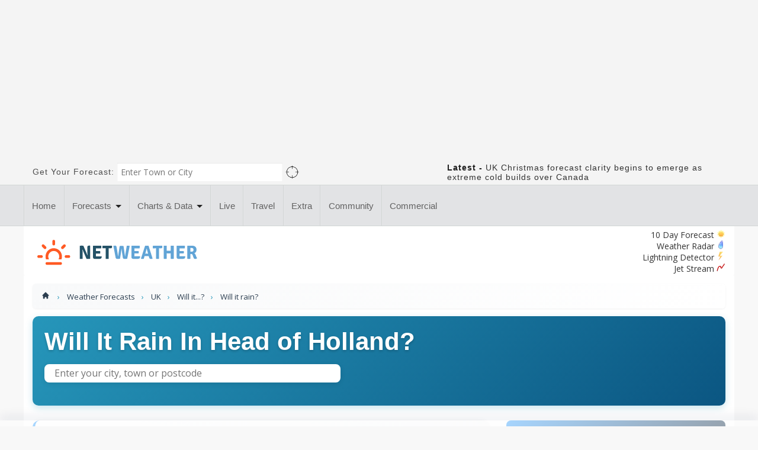

--- FILE ---
content_type: text/html; charset=UTF-8
request_url: https://www.netweather.tv/weather-forecasts/uk/will-it/rain/14464~Head%20of%20Holland
body_size: 24376
content:

<!DOCTYPE html>
<html class="js" lang="en">
<head><script>(function(w,i,g){w[g]=w[g]||[];if(typeof w[g].push=='function')w[g].push(i)})
(window,'GTM-KGGFZ8','google_tags_first_party');</script><script>(function(w,d,s,l){w[l]=w[l]||[];(function(){w[l].push(arguments);})('set', 'developer_id.dYzg1YT', true);
		w[l].push({'gtm.start':new Date().getTime(),event:'gtm.js'});var f=d.getElementsByTagName(s)[0],
		j=d.createElement(s);j.async=true;j.src='/4p9v/';
		f.parentNode.insertBefore(j,f);
		})(window,document,'script','dataLayer');</script>
<meta name="viewport" content="width=device-width, initial-scale=1.0"/>
<meta http-equiv="Content-type" content="text/html;charset=UTF-8"/>
<meta http-equiv="X-UA-Compatible" content="IE=edge"/>
<link rel="dns-prefetch" href="https://static.netweather.tv/">
<link rel="dns-prefetch" href="https://max.nwstatic.co.uk/">
<link rel="dns-prefetch" href="https://cdnjs.cloudflare.com/">
<link rel="dns-prefetch" href="https://pagead2.googlesyndication.com/">
<link rel="dns-prefetch" href="https://securepubads.g.doubleclick.net/">
<link rel="dns-prefetch" href="https://adservice.google.com/">
<link rel="dns-prefetch" href="https://adservice.google.co.uk/">
<link rel="dns-prefetch" href="https://googleads.g.doubleclick.net/">
<link rel="dns-prefetch" href="https://gum.criteo.com/">
<link rel="dns-prefetch" href="https://as-sec.casalemedia.com/">
<link rel="dns-prefetch" href="https://ib.adnxs.com/">
<link rel="dns-prefetch" href="https://ap.lijit.com/">
<link rel="dns-prefetch" href="https://g2.gumgum.com/">
<link rel="dns-prefetch" href="https://web.hb.ad.cpe.dotomi.com/">
<link rel="dns-prefetch" href="https://tlx.3lift.com/">
<link rel="dns-prefetch" href="https://www.googletagservices.com/">
<link rel="dns-prefetch" href="https://id5-sync.com/">
<link rel="preload" as="script" type="text/javascript" href="https://yield-manager-deployment.assertive.workers.dev/LFuswX8w6pZ4NHDwg">
<script>if(!("gdprAppliesGlobally" in window)){window.gdprAppliesGlobally=true}if(!("cmp_id" in window)||window.cmp_id<1){window.cmp_id=0}if(!("cmp_cdid" in window)){window.cmp_cdid="a647a588d100a"}if(!("cmp_params" in window)){window.cmp_params=""}if(!("cmp_host" in window)){window.cmp_host="b.delivery.consentmanager.net"}if(!("cmp_cdn" in window)){window.cmp_cdn="cdn.consentmanager.net"}if(!("cmp_proto" in window)){window.cmp_proto="https:"}if(!("cmp_codesrc" in window)){window.cmp_codesrc="0"}window.cmp_getsupportedLangs=function(){var b=["DE","EN","FR","IT","NO","DA","FI","ES","PT","RO","BG","ET","EL","GA","HR","LV","LT","MT","NL","PL","SV","SK","SL","CS","HU","RU","SR","ZH","TR","UK","AR","BS","JA","CY"];if("cmp_customlanguages" in window){for(var a=0;a<window.cmp_customlanguages.length;a++){b.push(window.cmp_customlanguages[a].l.toUpperCase())}}return b};window.cmp_getRTLLangs=function(){var a=["AR"];if("cmp_customlanguages" in window){for(var b=0;b<window.cmp_customlanguages.length;b++){if("r" in window.cmp_customlanguages[b]&&window.cmp_customlanguages[b].r){a.push(window.cmp_customlanguages[b].l)}}}return a};window.cmp_getlang=function(a){if(typeof(a)!="boolean"){a=true}if(a&&typeof(cmp_getlang.usedlang)=="string"&&cmp_getlang.usedlang!==""){return cmp_getlang.usedlang}return window.cmp_getlangs()[0]};window.cmp_extractlang=function(a){if(a.indexOf("cmplang=")!=-1){a=a.substr(a.indexOf("cmplang=")+8,2).toUpperCase();if(a.indexOf("&")!=-1){a=a.substr(0,a.indexOf("&"))}}else{a=""}return a};window.cmp_getlangs=function(){var g=window.cmp_getsupportedLangs();var c=[];var f=location.hash;var e=location.search;var j="cmp_params" in window?window.cmp_params:"";var a="languages" in navigator?navigator.languages:[];if(cmp_extractlang(f)!=""){c.push(cmp_extractlang(f))}else{if(cmp_extractlang(e)!=""){c.push(cmp_extractlang(e))}else{if(cmp_extractlang(j)!=""){c.push(cmp_extractlang(j))}else{if("cmp_setlang" in window&&window.cmp_setlang!=""){c.push(window.cmp_setlang.toUpperCase())}else{if("cmp_langdetect" in window&&window.cmp_langdetect==1){c.push(window.cmp_getPageLang())}else{if(a.length>0){for(var d=0;d<a.length;d++){c.push(a[d])}}if("language" in navigator){c.push(navigator.language)}if("userLanguage" in navigator){c.push(navigator.userLanguage)}}}}}}var h=[];for(var d=0;d<c.length;d++){var b=c[d].toUpperCase();if(b.length<2){continue}if(g.indexOf(b)!=-1){h.push(b)}else{if(b.indexOf("-")!=-1){b=b.substr(0,2)}if(g.indexOf(b)!=-1){h.push(b)}}}if(h.length==0&&typeof(cmp_getlang.defaultlang)=="string"&&cmp_getlang.defaultlang!==""){return[cmp_getlang.defaultlang.toUpperCase()]}else{return h.length>0?h:["EN"]}};window.cmp_getPageLangs=function(){var a=window.cmp_getXMLLang();if(a!=""){a=[a.toUpperCase()]}else{a=[]}a=a.concat(window.cmp_getLangsFromURL());return a.length>0?a:["EN"]};window.cmp_getPageLang=function(){var a=window.cmp_getPageLangs();return a.length>0?a[0]:""};window.cmp_getLangsFromURL=function(){var c=window.cmp_getsupportedLangs();var b=location;var m="toUpperCase";var g=b.hostname[m]()+".";var a=b.pathname[m]()+"/";a=a.split("_").join("-");var f=[];for(var e=0;e<c.length;e++){var j=a.substring(0,c[e].length+1);if(g.substring(0,c[e].length+1)==c[e]+"."){f.push(c[e][m]())}else{if(c[e].length==5){var k=c[e].substring(3,5)+"-"+c[e].substring(0,2);if(g.substring(0,k.length+1)==k+"."){f.push(c[e][m]())}}else{if(j==c[e]+"/"||j=="/"+c[e]){f.push(c[e][m]())}else{if(j==c[e].replace("-","/")+"/"||j=="/"+c[e].replace("-","/")){f.push(c[e][m]())}else{if(c[e].length==5){var k=c[e].substring(3,5)+"-"+c[e].substring(0,2);var h=a.substring(0,k.length+1);if(h==k+"/"||h==k.replace("-","/")+"/"){f.push(c[e][m]())}}}}}}}return f};window.cmp_getXMLLang=function(){var c=document.getElementsByTagName("html");if(c.length>0){c=c[0]}else{c=document.documentElement}if(c&&c.getAttribute){var a=c.getAttribute("xml:lang");if(typeof(a)!="string"||a==""){a=c.getAttribute("lang")}if(typeof(a)=="string"&&a!=""){var b=window.cmp_getsupportedLangs();return b.indexOf(a.toUpperCase())!=-1||b.indexOf(a.substr(0,2).toUpperCase())!=-1?a:""}else{return""}}};(function(){var C=document;var D=C.getElementsByTagName;var o=window;var t="";var h="";var k="";var E=function(e){var i="cmp_"+e;e="cmp"+e+"=";var d="";var l=e.length;var I=location;var J=I.hash;var w=I.search;var u=J.indexOf(e);var H=w.indexOf(e);if(u!=-1){d=J.substring(u+l,9999)}else{if(H!=-1){d=w.substring(H+l,9999)}else{return i in o&&typeof(o[i])!=="function"?o[i]:""}}var G=d.indexOf("&");if(G!=-1){d=d.substring(0,G)}return d};var j=E("lang");if(j!=""){t=j;k=t}else{if("cmp_getlang" in o){t=o.cmp_getlang().toLowerCase();h=o.cmp_getlangs().slice(0,3).join("_");k=o.cmp_getPageLangs().slice(0,3).join("_");if("cmp_customlanguages" in o){var m=o.cmp_customlanguages;for(var y=0;y<m.length;y++){var a=m[y].l.toLowerCase();if(a==t){t="en"}}}}}var q=("cmp_proto" in o)?o.cmp_proto:"https:";if(q!="http:"&&q!="https:"){q="https:"}var n=("cmp_ref" in o)?o.cmp_ref:location.href;if(n.length>300){n=n.substring(0,300)}var A=function(d){var K=C.createElement("script");K.setAttribute("data-cmp-ab","1");K.type="text/javascript";K.async=true;K.src=d;var J=["body","div","span","script","head"];var w="currentScript";var H="parentElement";var l="appendChild";var I="body";if(C[w]&&C[w][H]){C[w][H][l](K)}else{if(C[I]){C[I][l](K)}else{for(var u=0;u<J.length;u++){var G=D(J[u]);if(G.length>0){G[0][l](K);break}}}}};var b=E("design");var c=E("regulationkey");var z=E("gppkey");var s=E("att");var f=o.encodeURIComponent;var g;try{g=C.cookie.length>0}catch(B){g=false}var x=E("darkmode");if(x=="0"){x=0}else{if(x=="1"){x=1}else{try{if("matchMedia" in window&&window.matchMedia){var F=window.matchMedia("(prefers-color-scheme: dark)");if("matches" in F&&F.matches){x=1}}}catch(B){x=0}}}var p=q+"//"+o.cmp_host+"/delivery/cmp.php?";p+=("cmp_id" in o&&o.cmp_id>0?"id="+o.cmp_id:"")+("cmp_cdid" in o?"&cdid="+o.cmp_cdid:"")+"&h="+f(n);p+=(b!=""?"&cmpdesign="+f(b):"")+(c!=""?"&cmpregulationkey="+f(c):"")+(z!=""?"&cmpgppkey="+f(z):"");p+=(s!=""?"&cmpatt="+f(s):"")+("cmp_params" in o?"&"+o.cmp_params:"")+(g?"&__cmpfcc=1":"");p+=(x>0?"&cmpdarkmode=1":"");A(p+"&l="+f(t)+"&ls="+f(h)+"&lp="+f(k)+"&o="+(new Date()).getTime());var r="js";var v=E("debugunminimized")!=""?"":".min";if(E("debugcoverage")=="1"){r="instrumented";v=""}if(E("debugtest")=="1"){r="jstests";v=""}A(q+"//"+o.cmp_cdn+"/delivery/"+r+"/cmp_final"+v+".js")})();window.cmp_rc=function(c,b){var l;try{l=document.cookie}catch(h){l=""}var j="";var f=0;var g=false;while(l!=""&&f<100){f++;while(l.substr(0,1)==" "){l=l.substr(1,l.length)}var k=l.substring(0,l.indexOf("="));if(l.indexOf(";")!=-1){var m=l.substring(l.indexOf("=")+1,l.indexOf(";"))}else{var m=l.substr(l.indexOf("=")+1,l.length)}if(c==k){j=m;g=true}var d=l.indexOf(";")+1;if(d==0){d=l.length}l=l.substring(d,l.length)}if(!g&&typeof(b)=="string"){j=b}return(j)};window.cmp_stub=function(){var a=arguments;__cmp.a=__cmp.a||[];if(!a.length){return __cmp.a}else{if(a[0]==="ping"){if(a[1]===2){a[2]({gdprApplies:gdprAppliesGlobally,cmpLoaded:false,cmpStatus:"stub",displayStatus:"hidden",apiVersion:"2.2",cmpId:31},true)}else{a[2](false,true)}}else{if(a[0]==="getUSPData"){a[2]({version:1,uspString:window.cmp_rc("__cmpccpausps","1---")},true)}else{if(a[0]==="getTCData"){__cmp.a.push([].slice.apply(a))}else{if(a[0]==="addEventListener"||a[0]==="removeEventListener"){__cmp.a.push([].slice.apply(a))}else{if(a.length==4&&a[3]===false){a[2]({},false)}else{__cmp.a.push([].slice.apply(a))}}}}}}};window.cmp_dsastub=function(){var a=arguments;a[0]="dsa."+a[0];window.cmp_gppstub(a)};window.cmp_gppstub=function(){var c=arguments;__gpp.q=__gpp.q||[];if(!c.length){return __gpp.q}var h=c[0];var g=c.length>1?c[1]:null;var f=c.length>2?c[2]:null;var a=null;var j=false;if(h==="ping"){a=window.cmp_gpp_ping();j=true}else{if(h==="addEventListener"){__gpp.e=__gpp.e||[];if(!("lastId" in __gpp)){__gpp.lastId=0}__gpp.lastId++;var d=__gpp.lastId;__gpp.e.push({id:d,callback:g});a={eventName:"listenerRegistered",listenerId:d,data:true,pingData:window.cmp_gpp_ping()};j=true}else{if(h==="removeEventListener"){__gpp.e=__gpp.e||[];a=false;for(var e=0;e<__gpp.e.length;e++){if(__gpp.e[e].id==f){__gpp.e[e].splice(e,1);a=true;break}}j=true}else{__gpp.q.push([].slice.apply(c))}}}if(a!==null&&typeof(g)==="function"){g(a,j)}};window.cmp_gpp_ping=function(){return{gppVersion:"1.1",cmpStatus:"stub",cmpDisplayStatus:"hidden",signalStatus:"not ready",supportedAPIs:["2:tcfeuv2","5:tcfcav1","7:usnat","8:usca","9:usva","10:usco","11:usut","12:usct","13:usfl","14:usmt","15:usor","16:ustx"],cmpId:31,sectionList:[],applicableSections:[0],gppString:"",parsedSections:{}}};window.cmp_addFrame=function(b){if(!window.frames[b]){if(document.body){var a=document.createElement("iframe");a.style.cssText="display:none";if("cmp_cdn" in window&&"cmp_ultrablocking" in window&&window.cmp_ultrablocking>0){a.src="//"+window.cmp_cdn+"/delivery/empty.html"}a.name=b;a.setAttribute("title","Intentionally hidden, please ignore");a.setAttribute("role","none");a.setAttribute("tabindex","-1");document.body.appendChild(a)}else{window.setTimeout(window.cmp_addFrame,10,b)}}};window.cmp_msghandler=function(d){var a=typeof d.data==="string";try{var c=a?JSON.parse(d.data):d.data}catch(f){var c=null}if(typeof(c)==="object"&&c!==null&&"__cmpCall" in c){var b=c.__cmpCall;window.__cmp(b.command,b.parameter,function(h,g){var e={__cmpReturn:{returnValue:h,success:g,callId:b.callId}};d.source.postMessage(a?JSON.stringify(e):e,"*")})}if(typeof(c)==="object"&&c!==null&&"__uspapiCall" in c){var b=c.__uspapiCall;window.__uspapi(b.command,b.version,function(h,g){var e={__uspapiReturn:{returnValue:h,success:g,callId:b.callId}};d.source.postMessage(a?JSON.stringify(e):e,"*")})}if(typeof(c)==="object"&&c!==null&&"__tcfapiCall" in c){var b=c.__tcfapiCall;window.__tcfapi(b.command,b.version,function(h,g){var e={__tcfapiReturn:{returnValue:h,success:g,callId:b.callId}};d.source.postMessage(a?JSON.stringify(e):e,"*")},b.parameter)}if(typeof(c)==="object"&&c!==null&&"__gppCall" in c){var b=c.__gppCall;window.__gpp(b.command,function(h,g){var e={__gppReturn:{returnValue:h,success:g,callId:b.callId}};d.source.postMessage(a?JSON.stringify(e):e,"*")},"parameter" in b?b.parameter:null,"version" in b?b.version:1)}if(typeof(c)==="object"&&c!==null&&"__dsaCall" in c){var b=c.__dsaCall;window.__dsa(b.command,function(h,g){var e={__dsaReturn:{returnValue:h,success:g,callId:b.callId}};d.source.postMessage(a?JSON.stringify(e):e,"*")},"parameter" in b?b.parameter:null,"version" in b?b.version:1)}};window.cmp_setStub=function(a){if(!(a in window)||(typeof(window[a])!=="function"&&typeof(window[a])!=="object"&&(typeof(window[a])==="undefined"||window[a]!==null))){window[a]=window.cmp_stub;window[a].msgHandler=window.cmp_msghandler;window.addEventListener("message",window.cmp_msghandler,false)}};window.cmp_setGppStub=function(a){if(!(a in window)||(typeof(window[a])!=="function"&&typeof(window[a])!=="object"&&(typeof(window[a])==="undefined"||window[a]!==null))){window[a]=window.cmp_gppstub;window[a].msgHandler=window.cmp_msghandler;window.addEventListener("message",window.cmp_msghandler,false)}};if(!("cmp_noiframepixel" in window)){window.cmp_addFrame("__cmpLocator")}if((!("cmp_disableusp" in window)||!window.cmp_disableusp)&&!("cmp_noiframepixel" in window)){window.cmp_addFrame("__uspapiLocator")}if((!("cmp_disabletcf" in window)||!window.cmp_disabletcf)&&!("cmp_noiframepixel" in window)){window.cmp_addFrame("__tcfapiLocator")}if((!("cmp_disablegpp" in window)||!window.cmp_disablegpp)&&!("cmp_noiframepixel" in window)){window.cmp_addFrame("__gppLocator")}if((!("cmp_disabledsa" in window)||!window.cmp_disabledsa)&&!("cmp_noiframepixel" in window)){window.cmp_addFrame("__dsaLocator")}window.cmp_setStub("__cmp");if(!("cmp_disabletcf" in window)||!window.cmp_disabletcf){window.cmp_setStub("__tcfapi")}if(!("cmp_disableusp" in window)||!window.cmp_disableusp){window.cmp_setStub("__uspapi")}if(!("cmp_disablegpp" in window)||!window.cmp_disablegpp){window.cmp_setGppStub("__gpp")}if(!("cmp_disabledsa" in window)||!window.cmp_disabledsa){window.cmp_setGppStub("__dsa")};</script>
<title>Will It Rain In Head of Holland? - Rainfall Forecast - Netweather.tv</title>
<meta name="description" content="Will it rain in Head of Holland? Check your local rainfall forecast and weather radar - updated every 15 minutes."/>
<link rel="canonical" href="https://www.netweather.tv/weather-forecasts/uk/will-it/rain/14464~Head%20of%20Holland"/>
<meta name="twitter:card" content="summary">
<meta name="twitter:site" content="@Netweather">
<meta property="og:title" content="Will It Rain In Head of Holland? - Rainfall Forecast - Netweather.tv"/>
<meta property="og:type" content="article"/>
<meta property="og:url" content="https://www.netweather.tv/weather-forecasts/uk/will-it/rain/14464~Head%20of%20Holland"/>
<meta property="fb:pages" content="8623474325"/>
<meta property="fb:pages" content="296817047125786"/>
<meta property="fb:pages" content="247083768782612"/>
<meta property="fb:pages" content="170757296269975"/>
<meta property="fb:app_id" content="239832379406817"/>
<meta property="og:image" content="https://max.nwstatic.co.uk/images/ogimages2017/rain.jpg"/>
<script data-pagespeed-no-defer data-cfasync="false">(function(w,d,u){w.readyQ=[];w.bindReadyQ=[];function p(x,y){if(x=="ready"){w.bindReadyQ.push(y);}else{w.readyQ.push(x);}};var a={ready:p,bind:p};w.$=w.jQuery=function(f){if(f===d||f===u){return a}else{p(f)}}})(window,document)</script>
<script src="//www.netweather.tv/static/nwr/javascripts/foundation/foundation24052021h.min.js.pagespeed.jm.MqqBbBU2Ng.js"></script>
<script async type="application/javascript" src="https://yield-manager-deployment.assertive.workers.dev/LFuswX8w6pZ4NHDwg"></script>
<script>
window.googletag = window.googletag || {cmd: []};
googletag.cmd.push(function() {
googletag.pubads().setTargeting('page','wira');
googletag.pubads().setTargeting('sovrn','off');
googletag.pubads().setCentering(true);
 });


 </script>
<script>
window.dataLayer = window.dataLayer || [];

</script>
<link href="https://fonts.googleapis.com/css2?family=Open+Sans:ital,wdth,wght@0,75..100,300..400;1,75..100,300..400&display=swap" rel="stylesheet">
<link rel="stylesheet" href="//www.netweather.tv/static/nwr/stylesheets/A.jqueryui20181122.css,q1.pagespeed.cf.3Ai-wrkVLX.css">
<link rel="stylesheet" href="//www.netweather.tv/static/nwr/stylesheets/A.cssnwr100518c.css.pagespeed.cf.m0vsDLQd6U.css">
<link rel="stylesheet" href="//www.netweather.tv/static/nwr/stylesheets/A.app10052018e.css.pagespeed.cf.fx3gXQYq7S.css">
<link rel="stylesheet" href="//www.netweather.tv/static/nwr/stylesheets/A.tablet.css.pagespeed.cf.xtFQ2oAa1o.css">
<link rel="stylesheet" href="//www.netweather.tv/static/nwr/stylesheets/A.slidebar20022021.css.pagespeed.cf.WSr1NdBRI6.css">
<link rel="stylesheet" href="//www.netweather.tv/static/css/A.modern-weather-styles-20251020e.css.pagespeed.cf.xvWEkGkx_J.css">
<style>a.footer{font-family:'Open Sans',sans-serif!important;font-variation-settings:'wdth' 75;font-optical-sizing:auto}a.footerblue{font-family:'Open Sans',sans-serif!important;font-variation-settings:'wdth' 75;font-optical-sizing:auto}.footercontent{font-family:'Open Sans',sans-serif!important;font-variation-settings:'wdth' 75;font-optical-sizing:auto}.footermenuheader{font-family:'Open Sans',sans-serif!important;font-variation-settings:'wdth' 75;font-optical-sizing:auto}</style>
<link rel="publisher" href="https://plus.google.com/116605380609626859260"/>
<link rel="icon" href="//max.nwstatic.co.uk/images/favicon/browser.png"/>
<link rel="apple-touch-icon" href="//max.nwstatic.co.uk/images/favicon/Iphone.png"/>
<link rel="icon" type="image/png" sizes="180x180" href="//max.nwstatic.co.uk/images/favicon/Android.png"/>
<link rel="alternate" type="application/rss+xml" title="Netweather forecasts and blogs" href="https://www.netweather.tv/rss/nw.NewsandBlogs.top10.rss"/>
<meta name="robots" content="noodp"/>
<style>.ui-autocomplete{max-height:200px;overflow-y:auto;overflow-x:hidden;padding-right:20px}* html .ui-autocomplete{height:200px}</style>
<style>.th img{border-width:0!important}.gstl_50{margin:3px!important}</style>
<script src="https://accounts.google.com/gsi/client" async defer></script>
</head>
<body data-instant-intensity="mousedown" class="bodyclass">
<style>.code-block{max-width:100%!important}.menuimage{width:100%}.pcontainer{background-color:#fff;border:0 solid #d3d2d2;border-radius:3px;margin-bottom:0;padding-bottom:15px}.headerbillboard{background-color:#fff;min-width:728px;margin:-2px auto 8px auto}label.inline{margin:0 0 0 0}</style>
<style>header{height:42px;top:0;transition:top .2s ease-in-out;width:100%}.abs{position:absolute}.nav-bar3{background:#272727;width:100%}.nav-bar3__label{color:#fff;display:block;padding:10px 0;text-align:center;text-transform:uppercase;width:inherit}.nav-bar3__label::after,.nav-bar3__sub-label::after{content:" +"}.nav-bar3__label,.nav-bar3__sub-label{cursor:pointer}.nav-bar3__list{background:#272727;list-style:none;margin:0;padding:0;width:100%}.nav-bar3__list,[id^="toggle"]{display:none}[id^="toggle"]:checked+.nav-bar3__list{display:block}.nav-bar3__list-item{display:block}.nav-bar3__link,.nav-bar3__sub-label{color:#fff;display:block;padding:10px 20px;text-decoration:none;word-wrap:break-word}.nav-bar3__list-item .nav-bar3__list-item .nav-bar3__link,.nav-bar3__list-item .nav-bar3__list-item .nav-bar3__sub-label{padding:10px 10px 10px 30px}.nav-bar3__link:hover,.nav-bar3__link:active,.nav-bar3__sub-label:hover{background:#2895bc}@media all and (min-width:992px){.nav-bar3>.nav-bar3__label{display:block}.nav-bar3>.nav-bar3__list{display:block}.nav-bar3>.nav-bar3__list>.nav-bar3__list-item{display:inline-block;position:relative}.nav-bar3__list-item .nav-bar3__list{position:absolute}.nav-bar3__list-item .nav-bar3__list-item .nav-bar3__link,.nav-bar3__list-item .nav-bar3__list-item .nav-bar3__sub-label{padding:10px 20px}}</style>
<div class="row show-for-small fixed-nav-mob" id="fixed-position" canvas="fixedmobnav">
<span class="home-link-mob-container" style="margin-top: 5px;">
<a href="/" title="Netweather" border="0"><img src="https://max.nwstatic.co.uk/images/nwlogo2024white.svg" border="0" width="150" height="" alt="Netweather" loading="eager"/>
</a>
</span>
<div aria-label="Open Menu" class="menu-burger-container hamburger hamburger--slider toggle-id-1">
<div class="hamburger-box">
<div class="hamburger-inner"></div>
</div>
</div>
</div>
<div class="tmqueen" off-canvas="id-1 top overlay show-for-small">
<nav class="nav-bar3">
<input type="checkbox" id="toggle" class="nav-bar3__toggle" checked>
<ul class="nav-bar3__list">
<li class="nav-bar3__list-item">
<a href="/" class="nav-bar3__link">Home</a>
</li>
<li class="nav-bar3__list-item">
<label for="toggle-sub-1" class="nav-bar3__sub-label">Weather Forecasts</label>
<input type="checkbox" id="toggle-sub-1" class="nav-bar3__toggle">
<ul class="nav-bar3__list" style="background-color:#151515;">
<li class="nav-bar3__list-item">
<a href="/weather-forecasts" class="nav-bar3__link">Weather Forecasts Home</a>
</li>
<li class="nav-bar3__list-item">
<a href="/weather-forecasts/uk" class="nav-bar3__link">UK Weather Forecasts</a>
</li>
<li class="nav-bar3__list-item">
<a href="/weather-forecasts/uk/long-range" class="nav-bar3__link">Long Range</a>
</li>
<li class="nav-bar3__list-item"><a class="nav-bar3__link" href="/weather-forecasts/uk/winter">Winter</a></li>
<li class="nav-bar3__list-item"><a class="nav-bar3__link" href="/weather-forecasts/travel">Travel &amp; Holidays Worldwide</a></li>
<li class="nav-bar3__list-item"><a class="nav-bar3__link" href="/weather-forecasts/uk/will-it">Will it...?</a></li>
<li class="nav-bar3__list-item"><a class="nav-bar3__link" href="/weather-forecasts/sports-and-events">Sports &amp; Events</a></li>
</ul>
</li>
<li class="nav-bar3__list-item"><a class="nav-bar3__link" href="/charts-and-data">Charts &amp; Data</a></li>
<li class="nav-bar3__list-item"><a class="nav-bar3__link" href="/live-weather">Live</a></li>
<li class="nav-bar3__list-item"><a class="nav-bar3__link" href="/weather-forecasts/travel">Travel &amp; Holiday Weather</a></li>
<li class="nav-bar3__list-item"><a class="nav-bar3__link" href="https://www.netweather.tv/secure/cgi-bin/premium.pl?sess=">Extra</a></li>
<li class="nav-bar3__list-item"><a class="nav-bar3__link" href="/commercial">Commercial</a></li>
<li class="nav-bar3__list-item"><a class="nav-bar3__link" href="https://community.netweather.tv">Community</a></li>
<li class="nav-bar3__list-item"><a class="nav-bar3__link" href="/other">Other</a></li>
</ul>
</nav>
</div>
<div canvas="container" style="overflow:visible">
<div>
<style>@media only screen and (max-width:979px) and (min-width:768px){.billheight{height:110px}}@media only screen and (min-width:980px){.billheight{height:270px}}</style>
<div class="hide-for-small billheight" style="width: 100%; background-color:#f4f4f4; padding: 10px 0; position:sticky; top:0px;z-index: 999999999; margin: 0px auto;">
<div data-ad-unit-id="/1004784/billboard" id='billboard' class="samsad-Billboard" style='position: absolute; top: 50%; left:50%;  transform: translate(-50%,-50%);'>
</div></div>
<div id="topwhite" style="width: 100%; background-color: #f4f4f4; border-width: 0px 0px 0px 0px; border-color: #d3d2d2; border-style: solid;">
<div class="row">
<div class="twelve columns margintopfive marginbottomfive">
<div class="row">
<form onsubmit="return false;" style="margin: 0px;">
<div class="seven columns">
<div class="row collapse">
<div class="hide-for-small">
<label class="hide-for-small left inline" style="font-family: 'Roboto', sans-serif; letter-spacing: 1px; font-size: 14px;">Get Your Forecast:&nbsp;</label>
</div>
<div class="show-for-small mobile-four" style="">
<label class="show-for-small" style="font-family: 'Roboto', sans-serif; letter-spacing: 1px; font-size: 14px;">Get Your Forecast:</label>
</div>
<div class="five columns mobile-four">
<input style="margin-bottom: 0px; border: 0px solid #ccc; border-radius: 0px;" placeholder="Enter Town or City" type="text" name="#" class="ui-widget" id="headerlocation"/>
<input type="hidden" id="headerlocationid"/>
</div>
<div class="two columns end hide-for-small">
<a style="cursor:pointer" onclick="getloc();"><img data-pagespeed-no-defer loading="eager" style="margin-left: 5px; padding: 4px 0px 0px 0px;" src="//max.nwstatic.co.uk/images/geolocateuse.png" width="23" alt="GeoLocate"/></a>
</div>
<div class="show-for-small" style="position:absolute; width: 23px; right: 20px; top: 23px;">
<a style="cursor:pointer" onclick="getloc();"><img data-pagespeed-no-defer loading="eager" style="" src="//max.nwstatic.co.uk/images/geolocateuse.png" width="23" alt="GeoLocate"/></a>
</div>
</div>
</div>
</form>
<div class="five columns">
<div class="right">
<div class="show-for-small margintopfive"></div>
<div style="font-family: 'Roboto', sans-serif; letter-spacing: 1px; font-size: 14px; font-weight: bold;"><b>Latest</b> - <a style="font-family: 'Roboto', sans-serif; letter-spacing: 1px; font-size: 14px; font-weight: normal;" href="/weather-forecasts/news/13251-uk-christmas-forecast-clarity-begins-to-emerge-as-extreme-cold-builds-over-canada">UK Christmas forecast clarity begins to emerge as extreme cold builds over Canada</a></div>
</div>
</div>
<div class="margintopfive marginbottomten show-for-small">
<center>
<a href="/weather-forecasts/uk/will-it/cold" class="mobile-one"><img data-pagespeed-no-defer loading="eager" src="//max.nwstatic.co.uk/images/mobicons2/black/cold.png" width="100" height="60" style="max-width: 100%!important; opacity: 0.60; " alt="Will it be cold?"/></a>
<a href="/weather-forecasts/uk/14-day" class="mobile-one"> <img data-pagespeed-no-defer loading="eager" src="//max.nwstatic.co.uk/images/mobicons2/black/local.png" width="100" height="60" style="max-width: 100%!important; opacity:0.60; " alt="7 day forecast"/></a>
<a href="/live-weather/radar" class="mobile-one"><img data-pagespeed-no-defer loading="eager" src="//max.nwstatic.co.uk/images/mobicons2/black/radar.png" width="100" height="60" style="max-width: 100%!important; opacity: 0.60; " alt="Weather Radar"/></a>
<a href="/weather-forecasts/uk/xmas" class="mobile-one"><img data-pagespeed-no-defer loading="eager" src="//max.nwstatic.co.uk/images/mobicons2/black/santa.png" width="100" height="60" style="max-width: 100%!important; opacity: 0.60; " alt="Christmas weather"/></a>
</center>
</div>
<div class="show-for-small marginbottomten">
<div class="mobile-one"><center>Cold?</center></div>
<div class="mobile-one"><center>Local</center></div>
<div class="mobile-one"><center>Radar</center></div>
<div class="mobile-one"><center>Xmas</center></div>
</div>
</div>
</div>
</div>
</div>
<div class="hide-for-small" style="width: 100%; background-color: #e2e3e5; border-width: 1px 0px 1px 0px; border-color: #d2d6d5; border-style: solid; height: 70px;">
<div class="row hide-for-small">
<style type="text/css">.thumbnailheader{font-size:16px;color:#333;font-family:'Roboto',sans-serif;font-weight:bold}.nw-boxsmall{width:90%;position:absolute;top:15px;left:0}.nw-boxsmall span.nw-titlesmall{padding:8px;white-space:wrap;background:#fff;line-height:200%;font-size:14px;font-family:'Roboto',sans-serif;letter-spacing:1px}.nw-tagelementsmall{background-color:#2895bc;padding:5px;font-size:11px;color:#fff;font-family:'Roboto',sans-serif;letter-spacing:1px}a.greymenu:link,a.greymenu:visited{background-color:#333!important;font-weight:none!important;font-size:14px!important;color:#fff!important;font-family:'Roboto',sans-serif!important;display:block!important;line-height:35px!important}a.greymenu:hover,a.greymenu:active{background-color:#2895bc!important;display:block!important;line-height:35px!important}.ul{margin:0}a.menuthumblinks:link,a.menuthumblinks:visited{color:#333!important;text-decoration:none!important;font-size:13px!important;font-family:'Roboto',sans-serif}a.menuthumblinks:hover,a.menuthumblinks:active{color:#2895bc!important;font-family:'Roboto',sans-serif!important}.top-bar ul>li.has-dropdown .dropdown li{border-radius:0;padding-right:0;background-color:#333}.top-bar ul>li.has-dropdown .dropdown li:last-child{padding-bottom:0}.top-bar ul>li.divider{background:#d2d6d5}.top-bar ul>li a:not(.button) {line-height:70px;color:#626262;font-family:'Roboto',sans-serif!important;font-size:15px;font-weight:normal}.top-bar ul>li.has-dropdown .dropdown li a{font-family:'Roboto',sans-serif!important}.top-bar ul>li:not(.name):hover a, .top-bar ul>li:not(.name).active a, .top-bar ul>li:not(.name):focus a {color:#2795b6}.top-bar ul>li:not(.name):hover, .top-bar ul>li:not(.name).active, .top-bar ul>li:not(.name):focus {background:#e2e3e5}</style>
<div style="margin-bottom: -9px;">
<nav id="second" class="top-bar" style="min-height: 70px;">
<section>
<ul class="left" style="height: 68px; background-color: #e2e3e5; border-right: 0px solid #d3d2d2; border-top: 0px solid #d3d2d2; border-left: 0px solid #d3d2d2;">
<li class="divider"></li>
<li><a href="/" style="display: block; height: 70px;">Home</a></li>
<li class="divider"></li>
<li class="has-dropdown" style="position: static;">
<div class="relative">
<a class="active" style="cursor:pointer ">Forecasts</a>
</div>
<ul class="dropdown" style="width: 99%;">
<li>
<div class="row collapse">
<div class="three columns">
<div class="row collapse">
<div class="twelve columns" style="padding: 5px 5px 0px 5px;">
<a class="greymenu" href="/weather-forecasts">Weather Forecast Home</a>
<a class="greymenu" href="/weather-forecasts/uk">UK Weather Forecasts</a>
<a class="greymenu" href="/weather-forecasts/uk/winter">Winter</a>
<a class="greymenu" href="/weather-forecasts/uk/long-range">Long Range</a>
<a class="greymenu" href="/weather-forecasts/travel">Travel And Worldwide</a>
<a class="greymenu" href="/weather-forecasts/uk/will-it">Will It?</a>
<a class="greymenu" href="/weather-forecasts/sports-and-events">Sports and Events</a>
</div>
</div>
</div>
<div class="nine columns">
<div style="background-color: #fff">
<div class="row collapse">
<div class="four columns">
<a class="menuthumblinks" href="/weather-forecasts/uk/10-day" style="display: block; margin: 0px; padding: 0px;">
<img srcset="
	https://max.nwstatic.co.uk/images/nw2015/thumbs/38010day.jpg?w=1 1w,
	https://max.nwstatic.co.uk/images/nw2015/thumbs/38010day.jpg?w=198 198w,
https://max.nwstatic.co.uk/images/nw2015/thumbs/38010day.jpg?w=248 248w,
https://max.nwstatic.co.uk/images/nw2015/thumbs/38010day.jpg?w=297 297w" sizes="
(max-width:767px) 1px,
(max-width: 800px) 198px,
(max-width: 1000px) 248px,
297px" src="https://max.nwstatic.co.uk/images/nw2015/thumbs/38010day.jpg?w=297" alt="10 day forecast"/>
<div class="nw-boxsmall">
<span class="nw-titlesmall">10 Day Weather Forecast</span>
</div>
</a>
</div>
<div class="four columns">
<div class="position:relative">
<a class="menuthumblinks" href="/weather-forecasts/uk/will-it/snow" style="display: block; margin: 0px; padding: 0px;">
<img srcset="
		https://max.nwstatic.co.uk/images/nw2015/thumbs/38010day.jpg?w=1 1w,
	https://max.nwstatic.co.uk/images/nw2015/thumbs2015/willit/380snow.jpg?w=198 198w,
https://max.nwstatic.co.uk/images/nw2015/thumbs2015/willit/380snow.jpg.jpg?w=248 248w,
https://max.nwstatic.co.uk/images/nw2015/thumbs2015/willit/380snow.jpg?w=297 297w" sizes="(max-width:767px) 1px,
(max-width: 800px) 198px,
(max-width: 1000px) 248px,
297px" src="https://max.nwstatic.co.uk/images/nw2015/thumbs2015/willit/380snow.jpg?w=297" width="100%" alt="Will it snow?"/>
<div class="nw-boxsmall">
<span class="nw-titlesmall">Will It Snow?</span>
</div>
</a>
</div>
</div>
<div class="four columns">
<div class="position:relative">
<a class="menuthumblinks" href="/weather-forecasts/uk/long-range/monthly" style="display: block; margin: 0px; padding: 0px;">
<img srcset="
	https://max.nwstatic.co.uk/images/nw2015/thumbs/38010day.jpg?w=1 1w,
	https://max.nwstatic.co.uk/images/nw2015/thumbs2015/380monthly.jpg?w=198 198w,
https://max.nwstatic.co.uk/images/nw2015/thumbs2015/380monthly.jpg?w=248 248w,
https://max.nwstatic.co.uk/images/nw2015/thumbs2015/380monthly.jpg?w=297 297w" sizes="(max-width:767px) 1px,
(max-width: 800px) 198px,
(max-width: 1000px) 248px,
297px" src="https://max.nwstatic.co.uk/images/nw2015/thumbs2015/380monthly.jpg?w=297" width="100%" alt="Monthly Forecast"/>
<div class="nw-boxsmall">
<span class="nw-titlesmall">Monthly Forecast</span>
</div>
</a>
</div>
</div>
<div class="four columns">
<div class="position:relative">
<a class="menuthumblinks" href="/weather-forecasts/uk/long-range/seasonal" style="display: block; margin: 0px; padding: 0px;">
<img srcset="
	https://max.nwstatic.co.uk/images/nw2015/thumbs/38010day.jpg?w=1 1w,
	https://max.nwstatic.co.uk/images/winter25/winter380x199.jpg?w=198 198w,
https://max.nwstatic.co.uk/images/winter25/winter380x199.jpg?w=248 248w,
https://max.nwstatic.co.uk/images/winter25/winter380x199.jpg?w=297 297w" sizes="(max-width:767px) 1px,
(max-width: 800px) 198px,
(max-width: 1000px) 248px,
297px" src="https://max.nwstatic.co.uk/images/winter25/winter380x199.jpg?w=297" width="100%" alt="Long range Winter forecast"/>
<div class="nw-boxsmall">
<span class="nw-titlesmall">Winter Forecast</span>
</div>
</a>
</div>
</div>
<div class="four columns">
<div class="position:relative">
<a class="menuthumblinks" href="/weather-forecasts/uk/14-day" style="display: block; margin: 0px; padding: 0px;">
<img srcset="
	https://max.nwstatic.co.uk/images/nw2015/thumbs/38010day.jpg?w=1 1w,
	https://max.nwstatic.co.uk/images/nw2015/thumbs2015/380/7day2.jpg?w=198 198w,
https://max.nwstatic.co.uk/images/nw2015/thumbs2015/380/7day2.jpg?w=248 248w,
https://max.nwstatic.co.uk/images/nw2015/thumbs2015/380/7day2.jpg?w=297 297w" sizes="(max-width:767px) 1px,
(max-width: 800px) 198px,
(max-width: 1000px) 248px,Pollen
297px" src="https://max.nwstatic.co.uk/images/nw2015/thumbs2015/380/7day2.jpg?w=297" width="100%" alt="14 day forecast"/>
<div class="nw-boxsmall">
<span class="nw-titlesmall">14 day forecast</span>
</div>
</a>
</div>
</div>
<div class="four columns">
<div class="position:relative">
<a class="menuthumblinks" href="/weather-forecasts/uk/xmas" style="display: block; margin: 0px; padding: 0px;">
<img srcset="
	https://max.nwstatic.co.uk/images/nw2015/thumbs/38010day.jpg?w=1 1w,
	https://max.nwstatic.co.uk/images/nw2015/thumbs2015/380xmas.jpg?w=198 198w,
https://max.nwstatic.co.uk/images/nw2015/thumbs2015/380xmas.jpg?w=248 248w,
https://max.nwstatic.co.uk/images/nw2015/thumbs2015/380xmas.jpg?w=297 297w" sizes="(max-width:767px) 1px,
(max-width: 800px) 198px,
(max-width: 1000px) 248px,
297px" src="https://max.nwstatic.co.uk/images/nw2015/thumbs2015/380xmas.jpg?w=297" width="100%" alt="Christmas weather"/>
<div class="nw-boxsmall">
<span class="nw-titlesmall">Christmas Weather</span>
</div>
</a>
</div>
</div>
</div>
</div>
</div>
</div>
</li>
</ul>
</li>
<li class="divider"></li>
<li class="has-dropdown" style="position: static;">
<div class="relative">
<a class="active" style="cursor:pointer">Charts &amp; Data</a>
</div>
<ul class="dropdown" style="width: 99%;">
<li>
<div class="row collapse">
<div class="three columns">
<div class="row collapse">
<div class="twelve columns" style="padding: 5px 5px 0px 5px;">
<a class="greymenu" href="/charts-and-data">Charts &amp; Data Home</a>
<a class="greymenu" href="/charts-and-data/gfs">GFS Weather Charts</a>
<a class="greymenu" href="/live-weather/radar">Weather Radar</a>
<a class="greymenu" href="/live-weather/top-20/maxt">Live Weather Top 20's</a>
<a class="greymenu" href="/charts-and-data/netwx-sr">Netwx-SR Model</a>
</div>
</div>
</div>
<div class="nine columns">
<div style="background-color: #fff">
<div class="row collapse">
<div class="four columns">
<div class="position:relative">
<a class="menuthumblinks" href="/live-weather/radar" style="display: block; margin: 0px; padding: 0px;">
<img srcset="
	https://max.nwstatic.co.uk/images/nw2015/thumbs/38010day.jpg?w=1 1w,
	https://max.nwstatic.co.uk/images/nw2015/thumbs/380radar2.jpg?w=198 198w,
https://max.nwstatic.co.uk/images/nw2015/thumbs/380radar2.jpg?w=248 248w,
https://max.nwstatic.co.uk/images/nw2015/thumbs/380radar2.jpg?w=297 297w" sizes="(max-width:767px) 1px,
(max-width: 800px) 198px,
(max-width: 1000px) 248px,
297px" src="hhttps://max.nwstatic.co.uk/images/nw2015/thumbs/380radar2.jpg?w=297" width="100%" alt="Weather Radar"/>
<div class="nw-boxsmall">
<span class="nw-titlesmall">Weather Radar</span>
</div>
</a>
</div>
</div>
<div class="four columns">
<div class="position:relative">
<a class="menuthumblinks" href="/charts-and-data/jetstream" style="display: block; margin: 0px; padding: 0px;">
<img srcset="
	https://max.nwstatic.co.uk/images/nw2015/thumbs/38010day.jpg?w=1 1w,
	https://max.nwstatic.co.uk/images/nw2015/thumbs/380jetstream.jpg?w=198 198w,
https://max.nwstatic.co.uk/images/nw2015/thumbs/380jetstream.jpg?w=248 248w,
https://max.nwstatic.co.uk/images/nw2015/thumbs/380jetstream.jpg?w=297 297w" sizes="(max-width:767px) 1px,
(max-width: 800px) 198px,
(max-width: 1000px) 248px,
297px" src="https://max.nwstatic.co.uk/images/nw2015/thumbs/380jetstream.jpg?w=297" width="100%" alt="Jet Stream"/>
<div class="nw-boxsmall">
<span class="nw-titlesmall">Jet Stream</span>
</div>
</a>
</div>
</div>
<div class="four columns">
<div class="position:relative">
<a class="menuthumblinks" href="/charts-and-data/gfs" style="display: block; margin: 0px; padding: 0px;">
<img srcset="
	https://max.nwstatic.co.uk/images/nw2015/thumbs/38010day.jpg?w=1 1w,
	https://max.nwstatic.co.uk/images/nw2015/thumbs/380gfs.jpg?w=198 198w,
https://max.nwstatic.co.uk/images/nw2015/thumbs/380gfs.jpg?w=248 248w,
https://max.nwstatic.co.uk/images/nw2015/thumbs/380gfs.jpg?w=297 297w" sizes="(max-width:767px) 1px,
(max-width: 800px) 198px,
(max-width: 1000px) 248px,
297px" src="https://max.nwstatic.co.uk/images/nw2015/thumbs/380gfs.jpg?w=297" width="100%" alt="Jet Stream"/>
<div class="nw-boxsmall">
<span class="nw-titlesmall">Weather Charts</span><br/>
<span class="nw-tagelementsmall">GFS, ECM and More</span>
</div>
</a>
</div>
</div>
</div>
<div class="row collapse">
<div class="four columns">
<div class="position:relative">
<a class="menuthumblinks" href="/live-weather/lightning" style="display: block; margin: 0px; padding: 0px;">
<img srcset="
	https://max.nwstatic.co.uk/images/nw2015/thumbs/38010day.jpg?w=1 1w,
	https://max.nwstatic.co.uk/images/nw2015/thumbs/380atd.jpg?w=198 198w,
https://max.nwstatic.co.uk/images/nw2015/thumbs/380atd.jpg?w=248 248w,
https://max.nwstatic.co.uk/images/nw2015/thumbs/380atd.jpg?w=297 297w" sizes="(max-width:767px) 1px,
(max-width: 800px) 198px,
(max-width: 1000px) 248px,
297px" src="https://max.nwstatic.co.uk/images/nw2015/thumbs/380atd.jpg?w=297" width="100%" alt="Lightning detector map"/>
<div class="nw-boxsmall">
<span class="nw-titlesmall">Lightning Detector</span><br/>
</div>
</a>
</div>
</div>
<div class="four columns">
<div class="position:relative">
<a class="menuthumblinks" href="/charts-and-data/storm-risk" style="display: block; margin: 0px; padding: 0px;">
<img srcset="
	https://max.nwstatic.co.uk/images/nw2015/thumbs/38010day.jpg?w=1 1w,
	https://max.nwstatic.co.uk/images/nw2015/thumbs2015/willit/380snow.jpg?w=198 198w,
https://max.nwstatic.co.uk/images/nw2015/thumbs2015/willit/380snow.jpg?w=248 248w,
https://max.nwstatic.co.uk/images/nw2015/thumbs2015/willit/380snow.jpg?w=297 297w" sizes="(max-width:767px) 1px,
(max-width: 800px) 198px,
(max-width: 1000px) 248px,
297px" src="https://max.nwstatic.co.uk/images/nw2015/thumbs2015/willit/380snow.jpg?w=297" width="100%" alt="Storm risk maps"/>
<div class="nw-boxsmall">
<span class="nw-titlesmall">Storm risk maps</span><br/>
</div>
</a>
</div>
</div>
<div class="four columns">
<div class="position:relative">
<a class="menuthumblinks" href="/live-weather/map" style="display: block; margin: 0px; padding: 0px;">
<img srcset="
	https://max.nwstatic.co.uk/images/nw2015/thumbs/38010day.jpg?w=1 1w,
	https://max.nwstatic.co.uk/images/nw2015/thumbs2015/current-weather.png?w=198 198w,
https://max.nwstatic.co.uk/images/nw2015/thumbs2015/current-weather.png?w=248 248w,
https://max.nwstatic.co.uk/images/nw2015/thumbs2015/current-weather.png?w=297 297w" sizes="(max-width:767px) 1px,
(max-width: 800px) 198px,
(max-width: 1000px) 248px,
297px" src="https://max.nwstatic.co.uk/images/nw2015/thumbs2015/current-weather.png?w=297" width="100%" alt="Current weather map"/>
<div class="nw-boxsmall">
<span class="nw-titlesmall">Current weather map</span><br/>
</div>
</a>
</div>
</div>
</div>
</div>
</div>
</li>
</ul>
</li>
<li class="divider"></li>
<li><a href="/live-weather" style="display: block; height: 70px;">Live</a></li>
<li class="divider"></li>
<li><a href="/weather-forecasts/travel" style="display: block; height: 70px;">Travel</a></li>
<li class="divider"></li>
<li><a href="https://www.netweather.tv/secure/cgi-bin/premium.pl?;sess=" style="display: block; height: 70px;">Extra</a></li>
<li class="divider"></li>
<li><a href="https://community.netweather.tv" style="display: block; height: 70px;">Community</a></li>
<li class="divider"></li>
<li><a href="/commercial" style="display: block: height: 70px;">Commercial</a></li>
</ul>
</section>
</nav>
</div>
</div>
</div>
<div class="row" id="ph" style="background-color:#fff;">
<div class="hide-for-small six columns margintop marginbottomfive">
<a href="https://www.netweather.tv">
<img srcset="
    https://max.nwstatic.co.uk/images/nw2015/thumbs/38010day.jpg?w=1 1w,
    //max.nwstatic.co.uk/images/nwlogo2024.svg 286w" sizes="
    (max-width:767px) 1px,
    286px" src="//max.nwstatic.co.uk/images/nwlogo2024.svg" border="0" width="286" height="58" alt="Netweather" loading="eager"/>
</a>
</div>
<div class="six columns hide-for-small margintopfive end" style="text-align: right;">
<div style="margin-top: 0px;">
<a href="/weather-forecasts/uk/10-day">
10 Day Forecast <img class="headerlinkimage" src="//max.nwstatic.co.uk/images/icons/sun.png" width="15" height="15" alt="10 Day Forecast"/></a>
</div>
<div>
<a href="/live-weather/radar">
Weather Radar <img class="headerlinkimage" src="//max.nwstatic.co.uk/images/icons/rain-drop.png" width="15" height="15" alt="Weather Radar"/></a>
</div>
<div>
<a href="/live-weather/lightning">
Lightning Detector <img class="headerlinkimage" src="//max.nwstatic.co.uk/images/icons/lightning.png" width="15" height="15" alt="Lightning Detector"/></a>
</div>
<div>
<a href="/charts-and-data/jetstream">
Jet Stream <img class="headerlinkimage" src="//max.nwstatic.co.uk/images/icons/jetstream.png" width="15" height="15" alt="Jet Stream Forecast"/></a>
</div>
</div>
</div>
</div>
<div class="row pcontainer" style="">
<div class="twelve columns ">
<div class="margintop hide-for-small"></div>
<div class="twelve columns margintopten show-for-small">
</div>
<style type="text/css">.ui-autocomplete{max-height:200px;overflow-y:auto;overflow-x:hidden;padding-right:20px}* html .ui-autocomplete{height:200px}</style>
<div class="row">
<div class="twelve columns">
<ul class="modern-breadcrumbs">
<li><a href="/" aria-label="Home"><svg width="14" height="14" viewBox="0 0 20 20" fill="none" role="img" aria-label="Home icon"><path d="M10.707 2.293a1 1 0 00-1.414 0l-7 7a1 1 0 001.414 1.414L4 10.414V17a1 1 0 001 1h2a1 1 0 001-1v-2a1 1 0 011-1h2a1 1 0 011 1v2a1 1 0 001 1h2a1 1 0 001-1v-6.586l.293.293a1 1 0 001.414-1.414l-7-7z" fill="currentColor"/></svg></a> <span class="breadcrumb-separator" aria-hidden="true">›</span></li>
<li><a href="/weather-forecasts">Weather Forecasts</a> <span class="breadcrumb-separator" aria-hidden="true">›</span></li>
<li><a href="/weather-forecasts/uk">UK</a> <span class="breadcrumb-separator" aria-hidden="true">›</span></li>
<li><a href="/weather-forecasts/uk/will-it">Will it...?</a> <span class="breadcrumb-separator" aria-hidden="true">›</span></li>
<li class="unavailable" aria-current="page"><span>Will it rain?</span></li>
</ul>
</div>
<div class="twelve columns">
<script type="text/javascript">
function openup(lin)
{
window.open(lin,null,'width=440, height=400, scrollbars=yes');
return false;
}
function clearctid()
{
        document.getElementById("locationid").value="";
//alert(document.getElementById("locationid").value);
}

</script><script type="text/javascript">
var starts=new Array();
var ends=new Array();
starts[1]=03;
ends[1]=23;
starts[2]=24;
ends[2]=47;
starts[3]=48;
ends[3]=69;
starts[4]=72;
ends[4]=93;
starts[5]=96;
ends[5]=117;
</script>
<style>#im1{height:auto}#im2{height:auto}#im3{height:auto}#im4{height:auto}#im5{height:auto}</style>
<script type="text/javascript" src="//nwstatic.co.uk/fs/nwdecode.js"></script>
<script type="application/ld+json">
{
  "@context": "https://schema.org",
  "@type": "WeatherForecast",
  "name": "Will It Rain in Head of Holland?",
  "description": "5-day rainfall forecast for Head of Holland, updated 6 times daily",
  "about": {
    "@type": "Thing",
    "name": "Rain Risk Forecast"
  },
  "provider": {
    "@type": "Organization",
    "name": "Netweather.tv",
    "url": "https://www.netweather.tv",
    "logo": {
      "@type": "ImageObject",
      "url": "https://www.netweather.tv/images/netweather-logo.png"
    }
  },
  "spatialCoverage": {
    "@type": "Place",
    "name": "Head of Holland",
    "address": {
      "@type": "PostalAddress",
      "addressCountry": "GB",
      "addressRegion": "Head of Holland"
    }
  },
  "datePublished": "20251214",
  "updateFrequency": "PT6H",
  "inLanguage": "en-GB"
}
</script>
<div class="row">
<div class="twelve columns marginbottom">
<div class="modern-search-container">
<h1 style="font-size: clamp(28px, 5vw, 42px); color: #ffffff; font-family: 'Roboto', sans-serif; font-weight: 700; margin: 0 0 15px 0; text-shadow: 0 2px 4px rgba(0, 0, 0, 0.2);">Will It Rain In Head of Holland?</h1>
<form onsubmit="return false;" action="/weather-forecasts/uk/will-it/rain" method="post" name="worldform" role="search">
<input name="ct" id="location" type="search" maxlength="100" placeholder="Enter your city, town or postcode" onkeypress="clearctid();" autocomplete="off" style="width: 100%; max-width: 500px; border-radius: 8px; border: 2px solid #fff; padding: 12px 15px; font-size: 16px; box-shadow: 0 2px 8px rgba(0,0,0,0.1);"/>
<input id="locationid" type="hidden" value="" name="ctid"/>
</form>
</div>
</div>
</div>
<style>.risk-gauge{background:#e8eef3;height:20px;border-radius:10px;overflow:visible;position:relative;margin:10px 0}.risk-gauge-fill{height:100%;transition:width .8s ease;position:relative;border-radius:10px;overflow:hidden}.risk-gauge-fill::before{content:'';position:absolute;top:0;left:0;height:100%;width:var(--gauge-width,100%);background:linear-gradient(to right,#4facfe 0%,#6eb5f5 10%,#89d4f7 20%,#ffd93d 40%,#ffb927 50%,#ff9500 60%,#ff7b1c 70%,#ff6b35 80%,#f04e45 90%,#e63946 100%)}.dashboard-card{background:#fff;border-radius:12px;padding:20px;box-shadow:0 2px 8px rgba(0,0,0,.08);transition:all .3s ease;border-left:4px solid #e8eef3}.dashboard-card:hover{box-shadow:0 4px 16px rgba(0,0,0,.12);transform:translateY(-2px)}.dashboard-card.today{border-left-color:#4facfe;background:linear-gradient(135deg,#fff 0%,#f8f9fa 100%)}.rain-gauge-icon{transition:opacity .8s ease , transform .3s ease}.rain-gauge-icon:hover{transform:scale(1.05)}.skeleton-loading{background:linear-gradient(90deg,#f0f0f0 25%,#e0e0e0 50%,#f0f0f0 75%);background-size:200% 100%;animation:loading 1.5s ease-in-out infinite;border-radius:4px;display:inline-block;min-width:80px}@keyframes loading {
    0% { background-position: 200% 0; }
    100% { background-position: -200% 0; }
}@media (max-width:767px){.rain-gauge-icon{max-width:45px!important;max-height:63px!important;width:auto!important;height:auto!important}#im1 .rain-gauge-icon{max-width:60px!important;max-height:84px!important}.dashboard-card{padding:8px 10px!important;margin-bottom:8px!important}.dashboard-card.today{padding:10px 12px!important}.dashboard-card.today .row>.four.columns:first-child{width:60%!important}.dashboard-card.today .row > .four.columns:nth-child(2) {width:40%!important;display:flex!important;align-items:flex-start!important;justify-content:flex-end!important;padding-top:20px!important}.dashboard-card.today .row > .four.columns:nth-child(3) {width:100%!important;margin-top:10px!important}.dashboard-card.today h2{font-size:14px!important;margin-bottom:3px!important}.dashboard-card.today .risk-percentage{font-size:26px!important;margin:3px 0!important}.dashboard-card.today div[style*="font-size: 12px"]{font-size:9px!important;margin-bottom:2px!important}.dashboard-card.today div[id^="pr"]{font-size:13px!important;margin-top:3px!important}.dashboard-card.today div[style*="min-height: 100px"]{min-height:auto!important;padding:0!important;display:block!important}.dashboard-card div[style*="font-size: 11px"]{font-size:9px!important;margin-bottom:3px!important}.dashboard-card div[id^="rr"]{font-size:20px!important;line-height:1.1!important}.dashboard-card div[id^="pr"]{font-size:11px!important;margin-top:2px!important}.dashboard-card .row.collapse{margin-top:3px!important;margin-bottom:0!important;min-height:auto!important;display:flex!important;align-items:center!important}.dashboard-card .row.collapse .six.columns:first-child{width:55%!important;padding-right:5px!important}.dashboard-card .row.collapse .six.columns:last-child{width:45%!important;padding-left:0!important}.dashboard-card .six.columns[style*="text-align: right"]{display:flex!important;justify-content:flex-end!important;align-items:center!important;padding-right:5px!important}.dashboard-card div[style*="padding: 10px 0"]{padding:5px 0!important}.risk-gauge{margin-top:5px!important;margin-left:8px!important;margin-right:8px!important;height:14px!important}.dashboard-card div[style*="font-size: 13px"]{font-size:9px!important;margin-bottom:3px!important}.dashboard-card div[style*="font-size: 10px"]{font-size:7px!important}}</style>
<svg style="display: none;">
<defs>
<symbol id="rain-gauge-large" viewBox="0 0 100 140">
<defs>
<clipPath id="gauge-clip-large">
<path d="M 20,20 L 20,100 Q 20,120 35,125 L 65,125 Q 80,120 80,100 L 80,20 Z"/>
</clipPath>
</defs>
<g fill="none" stroke="currentColor" stroke-width="2.5">
<path d="M 20,20 L 20,100 Q 20,120 35,125 L 65,125 Q 80,120 80,100 L 80,20 Z" fill="rgba(200,220,240,0.2)" stroke="#4a90a4" stroke-width="3"/>
<rect class="water-fill" x="20" y="20" width="60" height="0" fill="#4facfe" opacity="0.8" clip-path="url(#gauge-clip-large)" style="transition: height 0.8s ease, y 0.8s ease;"/>
<line x1="15" y1="40" x2="25" y2="40" stroke="#4a90a4" stroke-width="1.5"/>
<line x1="15" y1="60" x2="25" y2="60" stroke="#4a90a4" stroke-width="1.5"/>
<line x1="15" y1="80" x2="25" y2="80" stroke="#4a90a4" stroke-width="1.5"/>
<line x1="15" y1="100" x2="25" y2="100" stroke="#4a90a4" stroke-width="1.5"/>
</g>
</symbol>
<symbol id="rain-gauge-small" viewBox="0 0 100 140">
<defs>
<clipPath id="gauge-clip-small">
<path d="M 25,30 L 25,95 Q 25,110 37,113 L 63,113 Q 75,110 75,95 L 75,30 Z"/>
</clipPath>
</defs>
<g fill="none" stroke="currentColor" stroke-width="2">
<path d="M 25,30 L 25,95 Q 25,110 37,113 L 63,113 Q 75,110 75,95 L 75,30 Z" fill="rgba(200,220,240,0.2)" stroke="#4a90a4" stroke-width="2.5"/>
<rect class="water-fill" x="25" y="30" width="50" height="0" fill="#4facfe" opacity="0.8" clip-path="url(#gauge-clip-small)" style="transition: height 0.8s ease, y 0.8s ease;"/>
<line x1="22" y1="50" x2="28" y2="50" stroke="#4a90a4" stroke-width="1.2"/>
<line x1="22" y1="70" x2="28" y2="70" stroke="#4a90a4" stroke-width="1.2"/>
<line x1="22" y1="90" x2="28" y2="90" stroke="#4a90a4" stroke-width="1.2"/>
</g>
</symbol>
</defs>
</svg>
<div class="row">
<div class="eight columns mobile-four">
<div class="marginbottom">
<div class="dashboard-card today">
<div class="row">
<div class="four columns mobile-four">
<div style="font-size: 12px; text-transform: uppercase; font-weight: 600; color: #999; letter-spacing: 1px; margin-bottom: 5px;">TODAY</div>
<h2 style="color: #2c3e50; font-size: 24px; margin: 0; font-weight: 700;">Rain Risk</h2>
<div class="risk-percentage skeleton-loading" id="rr1" style="color: #4facfe; font-size: 48px; font-weight: 700; margin: 10px 0;">--</div>
<div style="margin-top: 10px; font-size: 16px; font-weight: 600;" id="pr1">--mm</div>
</div>
<div class="four columns mobile-four" style="display: flex; align-items: center; justify-content: center; min-height: 100px;">
<div id="im1">
<svg class="rain-gauge-icon" width="120" height="168" viewBox="0 0 100 140" style="color: #4a90a4;">
<defs>
<clipPath id="gauge-clip-1">
<path d="M 20,20 L 20,100 Q 20,120 35,125 L 65,125 Q 80,120 80,100 L 80,20 Z"/>
</clipPath>
</defs>
<g fill="none" stroke="currentColor" stroke-width="2.5">
<path d="M 20,20 L 20,100 Q 20,120 35,125 L 65,125 Q 80,120 80,100 L 80,20 Z" fill="rgba(200,220,240,0.2)" stroke="#4a90a4" stroke-width="3"/>
<rect class="water-fill" x="20" y="125" width="60" height="0" fill="#4facfe" opacity="0.8" clip-path="url(#gauge-clip-1)" style="transition: height 0.8s ease, y 0.8s ease;"/>
<line x1="15" y1="40" x2="25" y2="40" stroke="#4a90a4" stroke-width="1.5"/>
<line x1="15" y1="60" x2="25" y2="60" stroke="#4a90a4" stroke-width="1.5"/>
<line x1="15" y1="80" x2="25" y2="80" stroke="#4a90a4" stroke-width="1.5"/>
<line x1="15" y1="100" x2="25" y2="100" stroke="#4a90a4" stroke-width="1.5"/>
</g>
</svg>
</div>
</div>
<div class="four columns mobile-four" style="padding: 10px 0;">
<div style="font-size: 13px; font-weight: 600; margin-bottom: 8px; padding-left: 10px;">Risk Level</div>
<div class="risk-gauge" style="margin-left: 8px; margin-right: 8px;">
<div id="gauge-1" class="risk-gauge-fill" style="width: 0%;"></div>
</div>
<div style="display: flex; justify-content: space-between; font-size: 10px; color: #999; margin-top: 3px; padding-left: 10px; padding-right: 10px;">
<span>0%</span><span>50%</span><span>100%</span>
</div>
</div>
</div>
</div>
</div>
<div class="row">
<div class="six columns mobile-two marginbottom">
<div class="dashboard-card">
<div style="font-size: 11px; text-transform: uppercase; font-weight: 600; color: #999; letter-spacing: 1px;">TOMORROW</div>
<div class="row collapse" style="margin-top: 10px;">
<div class="six columns">
<div id="rr2" style="font-size: 32px; color: #4facfe; font-weight: 700;">&nbsp;</div>
<div style="margin-top: 5px; font-size: 14px; font-weight: 600;" id="pr2">--mm</div>
</div>
<div class="six columns" style="text-align: right;">
<div id="im2">
<svg class="rain-gauge-icon" width="60" height="84" viewBox="0 0 100 140" style="color: #4a90a4;">
<defs>
<clipPath id="gauge-clip-2">
<path d="M 25,30 L 25,95 Q 25,110 37,113 L 63,113 Q 75,110 75,95 L 75,30 Z"/>
</clipPath>
</defs>
<g fill="none" stroke="currentColor" stroke-width="2">
<path d="M 25,30 L 25,95 Q 25,110 37,113 L 63,113 Q 75,110 75,95 L 75,30 Z" fill="rgba(200,220,240,0.2)" stroke="#4a90a4" stroke-width="2.5"/>
<rect class="water-fill" x="25" y="113" width="50" height="0" fill="#4facfe" opacity="0.8" clip-path="url(#gauge-clip-2)" style="transition: height 0.8s ease, y 0.8s ease;"/>
<line x1="22" y1="50" x2="28" y2="50" stroke="#4a90a4" stroke-width="1.2"/>
<line x1="22" y1="70" x2="28" y2="70" stroke="#4a90a4" stroke-width="1.2"/>
<line x1="22" y1="90" x2="28" y2="90" stroke="#4a90a4" stroke-width="1.2"/>
</g>
</svg>
</div>
</div>
</div>
<div class="risk-gauge" style="margin-top: 15px;">
<div id="gauge-2" class="risk-gauge-fill" style="width: 0%;"></div>
</div>
</div>
</div>
<div class="six columns mobile-two marginbottom">
<div class="dashboard-card">
<div style="font-size: 11px; text-transform: uppercase; font-weight: 600; color: #999; letter-spacing: 1px;">Tue 16/12</div>
<div class="row collapse" style="margin-top: 10px;">
<div class="six columns">
<div id="rr3" style="font-size: 32px; color: #4facfe; font-weight: 700;">&nbsp;</div>
<div style="margin-top: 5px; font-size: 14px; font-weight: 600;" id="pr3">--mm</div>
</div>
<div class="six columns" style="text-align: right;">
<div id="im3">
<svg class="rain-gauge-icon" width="60" height="84" viewBox="0 0 100 140" style="color: #4a90a4;">
<defs>
<clipPath id="gauge-clip-3">
<path d="M 25,30 L 25,95 Q 25,110 37,113 L 63,113 Q 75,110 75,95 L 75,30 Z"/>
</clipPath>
</defs>
<g fill="none" stroke="currentColor" stroke-width="2">
<path d="M 25,30 L 25,95 Q 25,110 37,113 L 63,113 Q 75,110 75,95 L 75,30 Z" fill="rgba(200,220,240,0.2)" stroke="#4a90a4" stroke-width="2.5"/>
<rect class="water-fill" x="25" y="113" width="50" height="0" fill="#4facfe" opacity="0.8" clip-path="url(#gauge-clip-3)" style="transition: height 0.8s ease, y 0.8s ease;"/>
<line x1="22" y1="50" x2="28" y2="50" stroke="#4a90a4" stroke-width="1.2"/>
<line x1="22" y1="70" x2="28" y2="70" stroke="#4a90a4" stroke-width="1.2"/>
<line x1="22" y1="90" x2="28" y2="90" stroke="#4a90a4" stroke-width="1.2"/>
</g>
</svg>
</div>
</div>
</div>
<div class="risk-gauge" style="margin-top: 15px;">
<div id="gauge-3" class="risk-gauge-fill" style="width: 0%;"></div>
</div>
</div>
</div>
</div>
<div class="row">
<div class="six columns mobile-two marginbottom">
<div class="dashboard-card">
<div style="font-size: 11px; text-transform: uppercase; font-weight: 600; color: #999; letter-spacing: 1px;">Wed 17/12</div>
<div class="row collapse" style="margin-top: 10px;">
<div class="six columns">
<div id="rr4" style="font-size: 32px; color: #4facfe; font-weight: 700;">&nbsp;</div>
<div style="margin-top: 5px; font-size: 14px; font-weight: 600;" id="pr4">--mm</div>
</div>
<div class="six columns" style="text-align: right;">
<div id="im4">
<svg class="rain-gauge-icon" width="60" height="84" viewBox="0 0 100 140" style="color: #4a90a4;">
<defs>
<clipPath id="gauge-clip-4">
<path d="M 25,30 L 25,95 Q 25,110 37,113 L 63,113 Q 75,110 75,95 L 75,30 Z"/>
</clipPath>
</defs>
<g fill="none" stroke="currentColor" stroke-width="2">
<path d="M 25,30 L 25,95 Q 25,110 37,113 L 63,113 Q 75,110 75,95 L 75,30 Z" fill="rgba(200,220,240,0.2)" stroke="#4a90a4" stroke-width="2.5"/>
<rect class="water-fill" x="25" y="113" width="50" height="0" fill="#4facfe" opacity="0.8" clip-path="url(#gauge-clip-4)" style="transition: height 0.8s ease, y 0.8s ease;"/>
<line x1="22" y1="50" x2="28" y2="50" stroke="#4a90a4" stroke-width="1.2"/>
<line x1="22" y1="70" x2="28" y2="70" stroke="#4a90a4" stroke-width="1.2"/>
<line x1="22" y1="90" x2="28" y2="90" stroke="#4a90a4" stroke-width="1.2"/>
</g>
</svg>
</div>
</div>
</div>
<div class="risk-gauge" style="margin-top: 15px;">
<div id="gauge-4" class="risk-gauge-fill" style="width: 0%;"></div>
</div>
</div>
</div>
<div class="six columns mobile-two marginbottom">
<div class="dashboard-card">
<div style="font-size: 11px; text-transform: uppercase; font-weight: 600; color: #999; letter-spacing: 1px;">Thu 18/12</div>
<div class="row collapse" style="margin-top: 10px;">
<div class="six columns">
<div id="rr5" style="font-size: 32px; color: #4facfe; font-weight: 700;">&nbsp;</div>
<div style="margin-top: 5px; font-size: 14px; font-weight: 600;" id="pr5">--mm</div>
</div>
<div class="six columns" style="text-align: right;">
<div id="im5">
<svg class="rain-gauge-icon" width="60" height="84" viewBox="0 0 100 140" style="color: #4a90a4;">
<defs>
<clipPath id="gauge-clip-5">
<path d="M 25,30 L 25,95 Q 25,110 37,113 L 63,113 Q 75,110 75,95 L 75,30 Z"/>
</clipPath>
</defs>
<g fill="none" stroke="currentColor" stroke-width="2">
<path d="M 25,30 L 25,95 Q 25,110 37,113 L 63,113 Q 75,110 75,95 L 75,30 Z" fill="rgba(200,220,240,0.2)" stroke="#4a90a4" stroke-width="2.5"/>
<rect class="water-fill" x="25" y="113" width="50" height="0" fill="#4facfe" opacity="0.8" clip-path="url(#gauge-clip-5)" style="transition: height 0.8s ease, y 0.8s ease;"/>
<line x1="22" y1="50" x2="28" y2="50" stroke="#4a90a4" stroke-width="1.2"/>
<line x1="22" y1="70" x2="28" y2="70" stroke="#4a90a4" stroke-width="1.2"/>
<line x1="22" y1="90" x2="28" y2="90" stroke="#4a90a4" stroke-width="1.2"/>
</g>
</svg>
</div>
</div>
</div>
<div class="risk-gauge" style="margin-top: 15px;">
<div id="gauge-5" class="risk-gauge-fill" style="width: 0%;"></div>
</div>
</div>
</div>
</div>
</div>
<div class="four columns mobile-four">
<div class="marginbottom">
<a href="/weather-forecasts/uk/14-day" style="display: block; padding: 15px; background: linear-gradient(135deg, #4facfe 0%, #2c3e50 100%); color: #fff; text-decoration: none; font-weight: 700; font-size: 14px; border-radius: 8px; text-align: center;">
Full 14-Day Forecast →
</a>
</div>
<div class="marginbottom">
<div style="background: white; border-radius: 8px; overflow: hidden; box-shadow: 0 2px 8px rgba(0,0,0,0.08);">
<div style="padding: 12px 15px; background: #f8f9fa;">
<h3 style="margin: 0; font-size: 16px; font-weight: 700;">Live Radar</h3>
</div>
<script type="text/javascript" src="//max.nwstatic.co.uk/js/openlayers2131/OpenLayers2131.js"></script>
<div style="position: relative; margin: 0px 0px 0px 0px;">
<div id="radarmap" style="width: 100%; height:300px;"></div>
<div style="padding: 3px; z-index: 99999; background-color: white; text-align: center; border: 1px solid black; width: 60px; background-color: white; font-weight: bold; font-size: 14pt; color: black; position: absolute; top: 10px; right: 10px;" id="showrtime">00:00</div></div>
<script type="text/javascript">
function refreshAt(hours, minutes, seconds) {
    var now = new Date();
    var then = new Date();

    if(now.getHours() > hours ||
       (now.getHours() == hours && now.getMinutes() > minutes) ||
        now.getHours() == hours && now.getMinutes() == minutes && now.getSeconds() >= seconds) {
        then.setDate(now.getDate() + 1);
    }
    then.setHours(hours);
    then.setMinutes(minutes);
    then.setSeconds(seconds);

    var timeout = (then.getTime() - now.getTime());
    setTimeout(function() { window.location.reload(true); }, timeout);
}
refreshAt(0,0,0);
        var zoomlevels=13;
var radarlayer="";
var bst=0;
var oloaded=0;
var addurl="";
var radardates=new Array();
var radartimes=new Array();
var proj="";
var proj2="";
var map="";
var postcodemarkers="";
        var urlarray=['//max.nwstatic.co.uk/tilesn2/','//max.nwstatic.co.uk/tilesn2/','//max.nwstatic.co.uk/tilesn2/','//max.nwstatic.co.uk/tilesn2/'];
var radarurlarray=['//max.nwstatic.co.uk/tiles2/','//max.nwstatic.co.uk/tiles2/','//max.nwstatic.co.uk/tiles2/','//max.nwstatic.co.uk/tiles2/'];
function getInternetExplorerVersion()
{
  var rv = -1; // Return value assumes failure.
  if (navigator.appName == 'Microsoft Internet Explorer')
  {
    var ua = navigator.userAgent;
    var re  = new RegExp("MSIE ([0-9]{1,}[.0-9]{0,})");
    if (re.exec(ua) != null)
      rv = parseFloat( RegExp.$1 );
  }
  return rv;
}
function updateslider()
{
        updateimage(8);
}
function updateimage(sxin)
{
        if (oloaded==0)
        {
                var ttt2=setTimeout("updateimage(sxin)",500);
                return;
        }
        var getv=sxin;//$("#rtime").slider("value");
        var getvi=8-getv;
        var holdtime= radartimes[getvi];
        var holddate= radardates[getvi];
         addurl=holddate+"/"+holdtime;
        if (radarlayer=="")
        {
                radarlayer=new OpenLayers.Layer.TMS(
                 "Radar",
                 radarurlarray,
                 {
                    type: 'png', tileSize: new OpenLayers.Size(512,512),getURL: osm_getradarTileURL,buffer: 0,isBaseLayer: false,opacity: 0.75
                 }
                );
                map.addLayer(radarlayer);
        }
        else
        {
                radarlayer.redraw();
        }
	if (bst==1)
	{
		var hhc=holdtime.substr(0,2);
		var hhm=holdtime.substr(2,2);
		hhc++;
		if (hhc>23){hhc="00";}
		var hhd=hhc+"";
		if (hhd.length<2){hhd="0"+hhd;}
		holdtime=hhd+hhm;
	}
        var outtime=holdtime.substr(0,2)+":"+holdtime.substr(2,2);
        document.getElementById("showrtime").innerHTML=outtime;
     //   $("#rtime").slider("value",getv);
//	map.setLayerIndex(radarlayer,100);
//	map.setLayerIndex(postcodemarkers,200);

}

function setpos(lat,lon,zoom)
{
        if (postcodemarkers !="")
        {
        postcodemarkers.destroy();
        }
        postcodemarkers=new OpenLayers.Layer.Markers("postcodelayer");
	//postcodemarkers.setZIndex(950);
                map.addLayer(postcodemarkers);
        var ll=new OpenLayers.LonLat(lon,lat).transform(proj2,proj);
        var size=new OpenLayers.Size(5,5);
        var offset = new OpenLayers.Pixel(-(size.w/2), -size.h);
        var icon = new OpenLayers.Icon('//max.nwstatic.co.uk/images/v6radar/postcode.png', size, offset);
        postcodemarkers.addMarker(new OpenLayers.Marker(ll,icon));
        map.setCenter(new OpenLayers.LonLat(lon,lat).transform(proj2,proj),zoom);
	//map.setLayerIndex(mapnik,50);
//	map.setLayerIndex(postcodemarkers,200);




}
var mapnik;
        function initpage()
        {
proj = new OpenLayers.Projection("EPSG:900913");
proj2=new OpenLayers.Projection("EPSG:4326");
        var options = {
                projection: new OpenLayers.Projection("EPSG:900913"),
                displayProjection: new OpenLayers.Projection("EPSG:4326"),
                units: "m",
                maxResolution: 156543.0339,
                maxExtent: new OpenLayers.Bounds(-20037508.34, -20037508.34,
                                                 20037508.34, 20037508.34),
                numZoomLevels:zoomlevels,
                controls: []
            };
        map = new OpenLayers.Map('radarmap', options);
             mapnik = new OpenLayers.Layer.TMS(
                "OpenStreetMap (Mapnik)",
                urlarray,
              {
                    type: 'png', getURL: osm_getTileURL,buffer: 0,isBaseLayer: true
                }
            );
map.addLayer(mapnik);
map.setCenter(new OpenLayers.LonLat(0,51).transform(proj2,proj),8);
                $.getScript("//nwstatic.co.uk/radar/getradartime.pl?h=A81");
        oloaded=1;

        }
        function osm_getTileURL(bounds) {
                    var res = this.map.getResolution();
                    var x = Math.round((bounds.left - this.maxExtent.left) / (res * this.tileSize.w));
                    var y = Math.round((this.maxExtent.top - bounds.top) / (res * this.tileSize.h));
                    var z = this.map.getZoom();
                    var limit = Math.pow(2, z);
                    if (y < 0 || y >= limit) {
                        return "images/map/404.png";
                    } else {
                        x = ((x % limit) + limit) % limit;
                        var randxx=Math.floor(4*Math.random());
                        return urlarray[randxx] + z + "/" + x + "/" + y + "." + this.type;
                    }
       }
function osm_getradarTileURL(bounds) {
                    var res = this.map.getResolution();
                    var x = Math.round((bounds.left - this.maxExtent.left) / (res * 512.0));
                    var y = Math.round((this.maxExtent.top - bounds.top) / (res * 512.0));
                    var z = this.map.getZoom();
                    var limit = Math.pow(2, z);
                    if (y < 0 || y >= limit) {
                        return "images/map/404.png";
                    } else {
                        x = ((x % limit) + limit) % limit;
                        var randxx=Math.floor(4*Math.random());
                        return radarurlarray[randxx] + addurl + "/" + z + "/" + x + "/" + y + "." + this.type;
                    }
       }



        if (getInternetExplorerVersion()<8 && getInternetExplorerVersion()>-1)
        {
                $(window).load(function () {
        initpage();
        });
        }
        else
        {
                $(document).ready(function(){initpage();});

        }
function updateradartime()
{
	$.getScript("//nwstatic.co.uk/radar/getradartime.pl?h=A81");
ttt=setTimeout("updateradartime()",600000);
}
var ttt=setTimeout("updateradartime()",600000);
</script>
<div style="background-color: rgba(0,0,0,0.8); padding: 10px; text-align: center; border-radius: 0 0 8px 8px;">
<a style="color: #ffffff; text-decoration: none; font-weight: 600; font-size: 13px;" href="/live-weather/radar">View Full UK Weather Radar →</a>
</div>
</div>
</div>
</div>
</div>
<div class='row show-for-small'>
<div class="twelve columns marginbottom">
<center>
<div data-ad-unit-id='/1004784/300x250-mob-header' class='show-for-small samsad-MobileMedRec1' id='300250mobheader' style='text-align:center; height:250px;margin: 0px 0px 10px 0px;'>
</div>
</center>
</div>
</div>
<div class="row hide-for-small">
<div class="twelve columns marginbottom">
<div data-lazy-ad-unit-id='/1004784/other-728x90' class='hide-for-small samsad-Leaderboard2' id='other72890' style='text-align:center; min-height: 90px; margin: 0px auto;'>
</div>
</div>
</div>
<div class="row">
<div class="twelve columns marginbottom">
<div class="news-section-wrapper">
<h2 class="news-section-title">Latest Weather Updates</h2>
<div class="row">
<div class="three mobile-two columns marginbottom">
<a class="box imgcontainer" href="/weather-forecasts/news/13251-uk-christmas-forecast-clarity-begins-to-emerge-as-extreme-cold-builds-over-canada">
<img class="newsimage" alt="UK Christmas forecast clarity begins to emerge as extreme cold builds over Canada" src='https://max.nwstatic.co.uk/newsimages2016/cold-canada.jpg' width="350" height="233" loading="lazy"/>
<div class="blackcontainer">
<span class="underline mainline"><h6>UK Christmas forecast clarity begins to emerge as extreme cold builds over Canada</h6></span>
</div>
</a>
</div>
<div class="three mobile-two columns marginbottom">
<a class="box imgcontainer" href="/weather-forecasts/news/13250-warnings-for-rain-in-force-for-parts-of-the-west-but-signs-it-may-turn-drier-for-christmas">
<img class="newsimage" alt="Warnings for rain in force for parts of the west, but signs it may turn drier for Christmas" src='https://max.nwstatic.co.uk/newsimages2016/clouds/cloudy-winter-day-168.jpeg' width="350" height="233" loading="lazy"/>
<div class="blackcontainer">
<span class="underline mainline"><h6>Warnings for rain in force for parts of the west, but signs it may turn drier for Christmas</h6></span>
</div>
</a>
</div>
<div class="row show-for-small"></div>
<div class="three mobile-two columns marginbottom">
<a class="box imgcontainer" href="/weather-forecasts/news/13247-another-stormy-and-wet-winter-like-2013-14-on-the-way-there-are-differences-to-that-winter-so-far">
<img class="newsimage" alt="Another stormy and wet winter like 2013-14 on the way? There are differences to that winter so far" src='https://max.nwstatic.co.uk/newsimages2016/rain/wet-fields-168.jpeg' width="350" height="233" loading="lazy"/>
<div class="blackcontainer">
<span class="underline mainline"><h6>Another stormy and wet winter like 2013-14 on the way? There are differences to that winter so far</h6></span>
</div>
</a>
</div>
<div class="three mobile-two columns marginbottom">
<a class="box imgcontainer" href="/weather-forecasts/news/13246-mid-december-weekend-blustery-rain-from-the-west-but-fine-for-sheltered-southeast">
<img class="newsimage" alt="Mid December weekend blustery rain from the west  but fine for sheltered southeast" src='https://max.nwstatic.co.uk/newsimages2016/clouds/point-of-ayre-crop.jpg' width="350" height="233" loading="lazy"/>
<div class="blackcontainer">
<span class="underline mainline"><h6>Mid December weekend blustery rain from the west but fine for sheltered southeast</h6></span>
</div>
</a>
</div>
</div>
</div>
</div>
</div>
<div class="row">
<div class="twelve columns marginbottom">
<h2 style="font-size: clamp(20px, 3vw, 28px); color: var(--text-heading); font-family: 'Roboto', sans-serif; font-weight: 700; margin-top: 0; margin-bottom: 12px;">Popular Locations</h2>
<hr style="margin: 0 0 25px 0; border: 0; height: 2px; background: linear-gradient(to right, #2696ba, transparent);"/>
<div class="modern-card" style="padding: 25px;">
<div style="font-weight: 700; font-size: 16px; color: var(--text-heading); margin-bottom: 15px;">Will it Rain In...</div>
<div class="row">
<div class="three columns mobile-two">
<a class="a1" href="/weather-forecasts/uk/will-it/rain/18351~London">London</a><br/>
<a class="a1" href="/weather-forecasts/uk/will-it/rain/10575~Exeter">Exeter</a><br/>
<a class="a1" href="/weather-forecasts/uk/will-it/rain/5328~Cardiff">Cardiff</a>
</div>
<div class="three columns mobile-two">
<a class="a1" href="/weather-forecasts/uk/will-it/rain/3022~Birmingham">Birmingham</a><br/>
<a class="a1" href="/weather-forecasts/uk/will-it/rain/21600~Norwich">Norwich</a><br/>
<a class="a1" href="/weather-forecasts/uk/will-it/rain/19121~Manchester">Manchester</a>
</div>
<div class="three columns mobile-two">
<a class="a1" href="/weather-forecasts/uk/will-it/rain/20981~Newcastle">Newcastle</a><br/>
<a class="a1" href="/weather-forecasts/uk/will-it/rain/12174~Glasgow">Glasgow</a><br/>
<a class="a1" href="/weather-forecasts/uk/will-it/rain/10026~Edinburgh">Edinburgh</a>
</div>
<div class="three columns mobile-two">
<a class="a1" href="/weather-forecasts/uk/will-it/rain/64~Aberdeen">Aberdeen</a><br/>
<a class="a1" href="/weather-forecasts/uk/will-it/rain/2521~Belfast">Belfast</a>
</div>
</div>
</div>
</div>
</div>
<div class="row">
<div class="twelve columns marginbottom">
<div class="modern-card" style="padding: 25px;">
<h3 style="font-size: 18px; font-weight: 700; color: var(--text-heading); margin: 0 0 12px 0;">About Will It Rain</h3>
<p style="margin: 0; line-height: 1.6; color: var(--text-primary);">
Will it rain is updated 8 times a day using the very latest data, so check back regularly to stay up to date. The figures you see are the total amounts of rainfall forecast for each day and the risk of rain falling. The rain gauge graphic gives an indication of the amount of rain that is expected to fall. For a full weather forecast for Head of Holland, please take a look at the <a class="a1" href="/weather-forecasts/uk/14-day">14 day forecast</a>.
</p>
</div>
</div>
</div>
<div class="row">
<div class="twelve columns marginbottom">
<h2 style="font-size: clamp(20px, 3vw, 28px); color: var(--text-heading); font-family: 'Roboto', sans-serif; font-weight: 700; margin-top: 0; margin-bottom: 12px;">Other Will it...? Forecasts</h2>
<hr style="margin: 0 0 25px 0; border: 0; height: 2px; background: linear-gradient(to right, #2696ba, transparent);"/>
<div class="row">
<div class="two columns mobile-two marginbottomten">
<a class="modern-card" href="/weather-forecasts/uk/will-it/snow" style="display: block; padding: 15px; text-align: center; text-decoration: none; color: var(--text-primary);">
<strong>Will It Snow?</strong>
</a>
</div>
<div class="two columns mobile-two marginbottomten">
<a class="modern-card" href="/weather-forecasts/uk/will-it/thunder" style="display: block; padding: 15px; text-align: center; text-decoration: none; color: var(--text-primary);">
<strong>Will It Thunder?</strong>
</a>
</div>
<div class="two columns mobile-two marginbottomten">
<a class="modern-card" href="/weather-forecasts/uk/will-it/cold" style="display: block; padding: 15px; text-align: center; text-decoration: none; color: var(--text-primary);">
<strong>Will It Be Cold?</strong>
</a>
</div>
<div class="two columns mobile-two marginbottomten">
<a class="modern-card" href="/weather-forecasts/uk/will-it/frosty" style="display: block; padding: 15px; text-align: center; text-decoration: none; color: var(--text-primary);">
<strong>Will It Be Frosty?</strong>
</a>
</div>
<div class="two columns mobile-two marginbottomten">
<a class="modern-card" href="/weather-forecasts/uk/will-it/hot" style="display: block; padding: 15px; text-align: center; text-decoration: none; color: var(--text-primary);">
<strong>Will It Be Hot?</strong>
</a>
</div>
<div class="two columns mobile-two marginbottomten">
<a class="modern-card" href="/weather-forecasts/uk/will-it/windy" style="display: block; padding: 15px; text-align: center; text-decoration: none; color: var(--text-primary);">
<strong>Will It Be Windy?</strong>
</a>
</div>
</div>
</div>
</div>
</div>
</div>
<script type="text/javascript">
$(document).ready(function(){
 $("#location").autocomplete({source: "/subs/autouk2pc.pl",
minLength: 3,
 select: function(event,ui){
 document.getElementById("locationid").value=ui.item.id;
document.getElementById("location").value=ui.item.value;
	var cid=ui.item.id;
	var cda=ui.item.value;
	if (cid && cda)
	{
		var hold=cid+"~"+cda;
		url="/weather-forecasts/uk/will-it/rain/"+hold+"";
		document.location=url;
	}
 }

});
});

$(document).ready(function(){
forecastdata="[base64]";
updatenwforecast();
});
var forecastdata;
function roundit(value,dp) {
        var dpx=Math.pow(10,dp);
    return(Math.round(value * dpx) / dpx);
}

function updatenwforecast()
{


	var lat=dk64(forecastdata.substr(0,3))/100;
	var lon=dk64(forecastdata.substr(3,3))/100;
	lat-=90;
	lon-=180;
	var cc=0;
	var pos=6;
	for (var daysx=1;daysx<6;daysx++)
	{
		var maxrisk=0;
		var prec=0;

		for (var ext=starts[daysx];ext<=ends[daysx];ext++)
		{
			if (ext > 54 && ext % 3 != 0){continue;}
			var pr=dk64(forecastdata.substr(pos+2,3))/100;
			if (pr > 2000){pr-=2000;}
//				console.log("prec:"+ext+" "+pr);
			prec+=pr;
				var risk=dk64(forecastdata.substr(pos,2));
//console.log("risk:"+ext+" "+risk);
				if (risk>maxrisk){maxrisk=risk;}		
				pos+=5;
		}

		if (prec==0 && maxrisk>40){maxrisk=40;}
		if (maxrisk>95){maxrisk=95;}
		if (maxrisk==0 && prec > 0.04) {maxrisk=40;}
		var hx="rr"+daysx;
		var rrEl = document.getElementById(hx);
		if (rrEl) {
			rrEl.innerHTML=maxrisk+"%";
			rrEl.classList.remove("skeleton-loading");
		}
		hx="im"+daysx;
		var sm="small";
		if (daysx==1){sm="large";}
		var out="";
	
		if    (maxrisk<=1)  {out="0";}
                else if    (maxrisk<21)       {out="1";}
                else if (maxrisk<41)  {out="2";}
                else if (maxrisk<61)  {out="3";}
                else if (maxrisk<81)  {out="4";}
                else                    {out="5";}
		// Rain gauge now updated via SVG opacity (see below)
		// Update rain gauge water fill based on precipitation amount
		var rainGaugeEl = document.getElementById(hx);
		if (rainGaugeEl) {
			var waterFill = rainGaugeEl.querySelector(".water-fill");
			if (waterFill) {
				// Calculate fill height using a more realistic scale
				// 0mm=0%, 5mm=20%, 10mm=35%, 20mm=50%, 40mm=70%, 60mm=85%, 80mm+=100%
				var gaugeHeight = (daysx == 1) ? 105 : 83;
				var gaugeBottom = (daysx == 1) ? 125 : 113;
				var gaugeTop = (daysx == 1) ? 20 : 30;

				var fillPercent = 0;
				if (prec >= 80) {
					fillPercent = 100;
				} else if (prec >= 0.1) {
					// More gradual logarithmic scale: log(prec+1) / log(81) * 100
					fillPercent = (Math.log(prec + 1) / Math.log(81)) * 100;
					fillPercent = Math.max(3, Math.min(100, fillPercent));
				}

				var fillHeight = (fillPercent / 100) * gaugeHeight;
				var yPos = gaugeBottom - fillHeight;

				waterFill.setAttribute("height", fillHeight);
				waterFill.setAttribute("y", yPos);
			}
		}

		// Update risk gauge bar
		var gaugeId = "gauge-" + daysx;
		var gaugeEl = document.getElementById(gaugeId);
		if (gaugeEl) {
			var parentWidth = gaugeEl.parentElement.offsetWidth;
			gaugeEl.style.width = maxrisk + "%";
			// Set the gradient pseudo-element to match parent width
			gaugeEl.style.setProperty('--gauge-width', parentWidth + 'px');
		}

		// Update rain risk percentage display
		var rrEl = document.getElementById(hx.replace("im", "rr"));
		if (rrEl) {
			rrEl.innerHTML = maxrisk + "%";
			rrEl.classList.remove("skeleton-loading");
		}
		hx="pr"+daysx;
		out=roundit(prec,1)+"mm";
		document.getElementById(hx).innerHTML=out;
	}

	
	setpos(lat,lon,8);

}


</script>
<div class="row">
<div class="twelve columns margintop">
<h4 style="margin-bottom:-10px;">Site Search</h4>
<script async src="https://cse.google.com/cse.js?cx=partner-pub-0057351841690376:4593479439"></script>
<div class="gcse-search"></div>
</div></div>
<style type="text/css">.gsc-control-cse *{-moz-box-sizing:content-box!important;-webkit-box-sizing:content-box!important;box-sizing:content-box!important}.gsc-control-cse input{box-shadow:none!important}.gsc-control-cse input:focus{outline:none}.gsc-control-cse table{border:none;background:transparent}.gsc-input-box,.gsc-search-box .gsc-input>input,.gsc-input-box-hover{-moz-box-shadow:none!important;-webkit-box-shadow:none!important;box-shadow:none!important}input.gsc-input{font-size:14px;padding:0 9px;border:1px solid #d9d9d9;width:99%}.SuperBlocks_headMedium{font-weight:normal!important}</style>
<style type="text/css">a.bottomfooter:link{color:#707379;font-weight:bold;text-shadow:1px 1px #000}a.bottomfooter:hover{text-decoration:underline}a.bottomfooter:visited{color:#707379;font-weight:bold;text-shadow:1px 1px #000}a.footer:link{color:#fff;letter-spacing:1px;font-size:15px;font-weight:none;font-family:'Roboto',sans-serif}a.footer:hover{text-decoration:underline}a.footer:visited{color:#fff;letter-spacing:1px;font-size:15px;font-weight:none;font-family:'Roboto',sans-serif}.footercontent{color:#fff;letter-spacing:1px;font-size:15px;padding-bottom:18px;font-weight:none;font-family:'Roboto',sans-serif}a.footerblue:link{color:#1cb7eb;text-shadow:0 0 #1cb7eb;font-weight:none}a.footerblue:visited{color:#1cb7eb;text-shadow:0 0 #1cb7eb;font-weight:none}a.sociallink:link{color:#0b5682;text-shadow:0 0 #0b5682;font-weight:none;font-size:14px;font-style:none;letter-spacing:2px;font-family:Tahoma,Verdana,Segoe,sans-serif}a.sociallink:visited{color:#0b5682;text-shadow:0 0 #0b5682;font-weight:none;font-size:14px;font-style:none;letter-spacing:2px;font-family:Tahoma,Verdana,Segoe,sans-serif}.socialconnect{color:#333;text-shadow:0 0 #333;font-size:35px;font-family:Corbel;margin-top:12px}.socialsub{color:#5d5d5d;text-shadow:0 0 #5d5d5d;font-style:none;font-size:14px;letter-spacing:2px;font-family:Tahoma,Verdana,Segoe,sans-serif}.footermenuheader{color:#0e6ba3;text-shadow:0 0 #0b5682;font-size:20px;font-weight:normal;font-family:'Roboto',sans-serif}.line{border-bottom:1px solid #4b4e52;margin-top:5px;margin-bottom:12px;width:80%}</style>
<div class="row hide-for-small collapse">
<div class="twelve columns margintop">
</div></div>
<div class="row">
<div class="twelve columns centered" style="margin-top:-15px;">
<div style="text-align: center;">
<div class="socialconnect"><img src="//max.nwstatic.co.uk/images/footerimages/connectwithusb.png" width="275" height="33" alt="Connect with us" loading="lazy"></div>
<div class="twelve columns" style="margin-top: 15px; margin-bottom: 25px;">
<a href="https://facebook.com/netweather"><img src="//max.nwstatic.co.uk/images/footerimages/facebookicon.png" style="margin-right: 10px;" width="60" height="60" alt="facebook icon" loading="lazy"></a>
<a href="https://www.threads.net/@netweather"><img src="//max.nwstatic.co.uk/cdn-cgi/image/fit=contain,width=60/max-2024/threadsicon.png" style="margin-right: 10px;" width="60" height="60" alt="Netweather on Threads" loading="lazy"></a>
<a href="https://www.instagram.com/netweather/"><img src="//max.nwstatic.co.uk/cdn-cgi/image/fit=contain,width=60/max-2024/instagramicon.png" style="margin-right: 10px;" width="60" height="60" alt="Netweather on Instagram" loading="lazy"></a>
<a href="https://bsky.app/profile/netweather.tv"><img src="//max.nwstatic.co.uk/cdn-cgi/image/fit=contain,width=60/max-2024/blueskyicon.png" width="60" height="60" alt="Netweather on Bluesky" loading="lazy"></a>
</div>
<div class="socialsub" style="margin-bottom: 25px;">...Or you can join the friendly and lively <a class="sociallink" href="https://www.netweather.tv/forum/">Netweather Community.</a></div>
<div class="show-for-small" id="ph" style="margin-bottom: 25px;">
<a href="https://www.netweather.tv">
<img width="286" height="58" style="position: static;margin:0px auto;" src="//max.nwstatic.co.uk/images/nwlogo2024.svg" border="0" alt="Netweather" loading="lazy"/>
</a>
</div>
</div>
</div>
</div>
</div>
</div>
<div style="background-color: #2f3034; border-top: 0px solid #000000; border-bottom: 0px solid #000000; padding: 25px;">
<div class="row">
<div class="twelve columns centered">
<div class="four columns">
<div class="footermenuheader">MENU</div>
<div class="line"></div>
<div style="padding-bottom: 10px;"><a class="footer" href="/">Home</a></div>
<div style="padding-bottom: 10px;"><a class="footer" href="/weather-forecasts">Forecasts</a></div>
<div style="padding-bottom: 10px;"><a class="footer" href="/charts-and-data">Charts &amp; Data</a></div>
<div style="padding-bottom: 10px;"><a class="footer" href="/live-weather">Live</a></div>
<div style="padding-bottom: 10px;"><a class="footer" href="https://www.netweather.tv/secure/cgi-bin/login.pl?">Extra</a></div>
<div style="padding-bottom: 10px;"><a class="footer" href="https://www.netweather.tv/forum/">Community</a></div>
<div style="padding-bottom: 10px;"><a class="footer" href="/commercial">Commercial</a></div>
<div style="padding-bottom: 10px;"><a class="footer" href="/other/about-us">About Netweather</a></div>
<div style="padding-bottom: 10px;"><a class="footer" href="/other">Other</a></div>
<div><a class="footer" href="/other/placemap">Popular Forecasts</a></div>
</div>
<div class="four columns">
<div class="show-for-small" style="padding-top: 25px;"></div>
<div class="footermenuheader">CONTACT</div>
<div class="line"></div>
<div class="footercontent" style="">Tel: <span style="color: #777e82; font-weight: bold;">01386 576 121</span></div>
<div class="footercontent" style="">Email: <a class="footerblue" href="/other/contact-us">Contact Us</a></div>
</div>
<div class="four columns headerfooter">
<div class="show-for-small " style="padding-top: 25px;"></div>
<div class="footermenuheader">RECENT FORECASTS &amp; BLOGS</div>
<div class="line"></div>
<div class="row" style="padding-bottom: 15px;"><a style="color: #ffffff;" href="/weather-forecasts/news/13250-warnings-for-rain-in-force-for-parts-of-the-west-but-signs-it-may-turn-drier-for-christmas">
<div class="twelve columns"><img src="https://max.nwstatic.co.uk/newsimages2016/clouds/cloudy-winter-day-168.jpeg?w=175" width="175" height="105" style="min-height:105px;max-height: 105px;" alt="Warnings for rain in force for parts of the west, but signs it may turn drier for Christmas" loading="lazy"></div>
<div class="twelve columns footercontent">Warnings for rain in force for parts of the west, but signs it may turn drier for Christmas </div></a>
</div>
<div class="row" style="padding-bottom: 15px;"><a style="color: #ffffff;" href="/weather-forecasts/news/13247-another-stormy-and-wet-winter-like-2013-14-on-the-way-there-are-differences-to-that-winter-so-far">
<div class="twelve columns"><img src="https://max.nwstatic.co.uk/newsimages2016/rain/wet-fields-168.jpeg?w=175" width="175" height="105" style="max-height: 105px; min-height:105px;" alt="Another stormy and wet winter like 2013-14 on the way? There are differences to that winter so far" loading="lazy"></div>
<div class="twelve columns footercontent">Another stormy and wet winter like 2013-14 on the way? There are differences to that winter so far </div></a>
</div>
</div>
</div>
</div>
</div>
<div style="padding-bottom: 115px; background-color: #1d2124; border-top: 1px solid #121317; border-bottom: 0px solid #000000;">
<div class="row" style="padding: 10px;">
<div class="twelve columns centered">
<div class="twelve columns" style="color: #707379; text-align: right;">
<a class="bottomfooter" href="/other/disclaimer">Legal Terms</a>
<span style="font-weight: bold; color: #707379; text-shadow: 1px 1px #000000;">-</span>
<a class="bottomfooter" href="/privacy">Privacy Policy</a>
<span style="font-weight: bold; color: #707379; text-shadow: 1px 1px #000000;">-</span>
<style>#ot-sdk-btn.ot-sdk-show-settings,#ot-sdk-btn.optanon-show-settings{color:#707379;font-weight:bold;text-shadow:1px 1px #000;cursor:pointer;background-color:transparent;border:0 solid #68b631;height:auto;white-space:normal;word-wrap:break-word;padding:0;font-size:14px;line-height:1.2;cursor:pointer}#ot-sdk-btn.ot-sdk-show-settings:hover,#ot-sdk-btn.optanon-show-settings:hover{text-decoration:underline;color:#707379;background-color:transparent}</style>
<a class="bottomfooter" id="triggerCmpScreenButton" onclick="return false" href="#" style="cursor: pointer;">Consent Preferences</a>
<script>
document.getElementById('triggerCmpScreenButton').addEventListener('click', function() {
    __cmp('showScreen');
});
</script>
</div>
</div>
</div>
</div>
</div>
<style>.sticky-ads{bottom:0;left:0;width:100%;box-shadow:0 -6px 18px 0 rgba(9,32,76,.1);-webkit-transition:all .1s ease-in;transition:all .1s ease-in;display:flex;align-items:center;justify-content:center;background-color:rgba(254,254,254,.5);z-index:20;max-height:111px}.code-block.ci-adhesion{max-height:150px!important;top:auto!important}#mobfooter{max-height:100px;overflow:hidden;position:relative}#mobfooter *,#mobfooter *::before,#mobfooter *::after{max-height:100px!important;position:static!important;top:auto!important;bottom:auto!important;left:auto!important;right:auto!important}#mobfooter iframe{position:relative!important;max-height:100px!important}.sticky-ads-close{width:30px;height:30px;display:none;align-items:center;justify-content:center;border-radius:12px 0 0;position:absolute;right:0;top:-29px;background-color:rgba(254,254,254,.7);box-shadow:0 -6px 18px 0 rgba(9,32,76,.08);cursor:pointer}.sticky-ads .sticky-ads-close svg{width:22px;height:22px;fill:#000}.sticky-ads .sticky-ads-content{overflow:hidden;display:block;position:relative;width:100%;padding:0}</style>
<div class='code-block ci-adhesion' style='position: fixed; width: 100%!important; z-index: 9995; text-align: center;bottom: 0px; min-height: 5px'>
<div style="display: block;" class='sticky-ads' id='sticky-ads'>
<div class='sticky-ads-close' onclick='this.parentNode.parentNode.parentNode.removeChild(this.parentNode.parentNode); return false;'><svg viewBox='0 0 512 512' xmlns='http://www.w3.org/2000/svg'><path d='M278.6 256l68.2-68.2c6.2-6.2 6.2-16.4 0-22.6-6.2-6.2-16.4-6.2-22.6 0L256 233.4l-68.2-68.2c-6.2-6.2-16.4-6.2-22.6 0-3.1 3.1-4.7 7.2-4.7 11.3 0 4.1 1.6 8.2 4.7 11.3l68.2 68.2-68.2 68.2c-3.1 3.1-4.7 7.2-4.7 11.3 0 4.1 1.6 8.2 4.7 11.3 6.2 6.2 16.4 6.2 22.6 0l68.2-68.2 68.2 68.2c6.2 6.2 16.4 6.2 22.6 0 6.2-6.2 6.2-16.4 0-22.6L278.6 256z'/></svg></div>
<div data-ad-unit-id='/1004784/mobile-footer' class='samsad-MobileFooter' style='position: relative; padding: 5px 0; margin:0px auto 0px auto;' id='mobfooter'></div>
</div>
</div>
<script type="text/javascript">
$(document).ready(function(){

 $("#headerlocation").autocomplete({source: "/subs/autolookuppc2.pl",
minLength: 3,
 select: function(event,ui){
        var hold=ui.item.id;
        var holdb=new Array();
        holdb=hold.split(",");
        var program="uk7dayx7";
        var ctout=holdb[1]+"~"+ui.item.value;
        var url="";
        if (holdb[0]=="W")
        {
		setCookie("wloc",ctout,99);
                program="world";

        }
	else if (holdb[0]=="H")
        {
                program="holiday";
        }
        else if (holdb[0]=="S")
        {
                program="ski";
        }
        else if (holdb[0]=="A")
        {
                program="ukdo";
        }
        else if (holdb[0]=="G")
        {
                program="golf";
        }

        if (holdb[0]=="P")
        {
		setCookie("ct",ctout,99);
                ctout=holdb[1]+"~"+holdb[1];
        }
	if (holdb[0].substring(0,6) == "header")
	{
		var hx=holdb[0].substring(7,holdb[0].length);
		if (hx=="uk")
		{
			setCookie("ct",ctout,99);
			url="/weather-forecasts/uk/7-day";
		}
		else if (hx=="postcode")
                {
			setCookie("ct",ctout,99);
                        url="/weather-forecasts/uk/7-day";
                }
		else if (hx=="world")
		{
			setCookie("wloc",ctout,99);
			url="/weather-forecasts/travel/world-city-forecasts";
		}
		else if (hx=="ski")
		{
			url="/weather-forecasts/travel/ski";
		}
		else if (hx=="att")
		{
			url="/weather-forecasts/travel/days-out";
		}
		else if (hx=="golf")
		{
			url="/weather-forecasts/sports-and-events/golf";
		}
		else
		{
			setCookie("wloc",ctout,99);
			url="/weather-forecasts/travel/world-city-forecasts";
		}
		document.location=url;
		return false;
		
	}

        document.getElementById("headerlocationid").value=holdb[1];
        document.getElementById("headerlocation").value=ui.item.value;
        if (holdb[0]=="P" || holdb[0]=="U")
        {
		setCookie("ct",ctout,99);
                url="/weather-forecasts/uk/7-day/"+ctout+"";
        }
	else if (holdb[0]=="H")
        {
                url="/weather-forecasts/travel/holiday/"+ui.item.label+"";
        }
        else if (holdb[0]=="S")
        {
                url="/weather-forecasts/travel/ski/S"+ctout+"";
        }
        else if (holdb[0]=="A")
        {
                url="/weather-forecasts/travel/days-out/A"+holdb[1]+"~"+ui.item.value+"";
        }
        else if (holdb[0]=="G")
        {
                url="/weather-forecasts/sports-and-events/golf/G"+holdb[1]+"~"+ui.item.value+"";
        }
        else
        {
		setCookie("wloc",ctout,99);
                url="/weather-forecasts/travel/world-city-forecasts/"+holdb[1]+"~"+ui.item.label+"";
        }

        document.location=url;

 }

}).data("ui-autocomplete")._renderItem = function (ul, item) {
        var colout="#000000";
        var bx="normal";

        var hx=item.id;
        var hy=0;
        if (hx.substring(0,6)=="header")
        {
                bx="bold";
                colout="#000088";
                hy=1;
        }
        var ox="";
        if (hy==0)
        {
                ox="<a style='color: "+colout+"; font-weight: "+bx+";'></a>";
        }
        else
        {
                ox="<span style='color: "+colout+"; font-weight: "+bx+";'></span>";
        }
        return $("<li></li>")
            .data("item.autocomplete", item)
            .append($(ox).html(item.label))
            .appendTo(ul);
    };
});
function setCookie(c_name,value,expiredays)
{
        var exdate=new Date();
        exdate.setDate(exdate.getDate()+expiredays);
	var xc=escape(value);
        xc=xc.replace("%7E","~");

	var hgh=c_name+ "=" +xc+
	((expiredays==null) ? "" : ";expires="+exdate.toGMTString())+"; path=/; SameSite=Lax; Secure;";
//	console.log("cookie:"+hgh);
        document.cookie=c_name+ "=" +xc+
        ((expiredays==null) ? "" : ";expires="+exdate.toGMTString())+"; path=/; SameSite=Lax; Secure;";
}

</script>
<script>
function getloc()
{
	if (navigator.geolocation) {
        navigator.geolocation.getCurrentPosition(showPositionfc);
	}
}
function showPositionfc(position) {
	$.ajax({
      url: "/subs/getloc.pl",
      data: "lat="+position.coords.latitude+"&lon="+position.coords.longitude,
	type: "post",
      dataType: "script"
    });
}

async function DopostScript(url,parms)
{
        try {
        let res = await fetch(url,{method: "POST",body:parms}).then(manageerrors);
        return await res.text();
    } catch (error) {
        console.log("err:");
    }
}
function manageerrors(response)
{
         if (!response.ok) {
        return;
        }
        else
        {
                return response;
        }
}
function jsr(inx)
{
//	console.log("jsr: "+inx);
	console.log(decodeURI(inx));
        window.location=unescape(inx);
}
function postScript(url,parms)
{
DopostScript(url,parms).then(data=>{
const test=new Function(data);test()});
}
async function DogetScript(url,layer,parms)
{
        try {
        let res = await fetch(url, {
  mode: 'cors'
}).then(manageerrors);
        return await res.text();
        } catch (error) {
         console.log("err:");
        }
}
async function DogetScript(url,layer,parms)
{
        try {
        let res = await fetch(url, {
  mode: 'cors'
}).then(manageerrors);
if (typeof layer != "undefined"){dolayer=layer;}
        return await res.text();
        } catch (error) {
         console.log("err:");
        }
}
function getScript(url,layer)
{
//console.log("getting: "+url);
DogetScript(url,layer).then(data=>{
const test=new Function(data);test()});
}
function getData(url,functionin)
{
        dogetdata(url).then(data=>{
        functionin(data);
});
}

</script>
<script>setCookie("ct","14464~Head of Holland",99);</script>
<script src="//www.netweather.tv/static/js2/jquery-ui-1.12.1.custom/jquery-ui.js.pagespeed.jm.gu9AJn2VNL.js"></script>
<script async src="//www.netweather.tv/static/nwr/javascripts/foundation/app24052021b.js.pagespeed.jm.4QS3xM5qoJ.js"></script>
<script>(function($,d){$.each(readyQ,function(i,f){$(f)});$.each(bindReadyQ,function(i,f){$(d).bind("ready",f)})})(jQuery,document)</script>
<script>
    var width = window.innerWidth || document.documentElement.clientWidth;
var adheight;
if (width > 767) {
    adheight = 60;
} else {
    adheight = 60;
}

var stickyClosed = false;

function closestickyAds() {
    $("#sticky-ads").css("display", "none");
    stickyClosed = true;
}

// delay the initial check by 5 seconds
setTimeout(function() {
    heightcheck();  // call the heightcheck function immediately
    var intervalId = window.setInterval(heightcheck, 10000);  // store the interval ID

    function heightcheck() {
        if ($('.code-block').length === 0) {
            clearInterval(intervalId);  // clear the interval
            return;  // exit the function early
        }

        var rhs = $('.code-block').height();
        console.log("height");
        console.log(rhs);
        if (rhs < adheight) {
           // $(".code-block").remove();
          //  $(".code-block").css("display","none");
          //  clearInterval(intervalId);  // clear the interval
        } else if (rhs >= adheight) {
            $(".sticky-ads-close").css("display", "flex");  // display the sticky-ads-close div
            $(".sticky-ads").css("background-color", "rgba(254, 254, 254, 0.7)");  // change the background color of sticky-ads
            clearInterval(intervalId);
        }
    }
}, 5000);



</script>
<script>
var width = window.innerWidth || document.documentElement.clientWidth;
if (width < 768){

/*!
 * Slidebars - A jQuery Framework for Off-Canvas Menus and Sidebars
 * Version: 2.0.2
 * Url: http://www.adchsm.com/slidebars/
 * Author: Adam Charles Smith
 * Author url: http://www.adchsm.com/
 * License: MIT
 * License url: http://www.adchsm.com/slidebars/license/
 */

var slidebars=function(){var t=$("[canvas]"),e={},i=!1,n=!1,s=["top","right","bottom","left"],r=["reveal","push","overlay","shift"],o=function(i){var n=$(),s="0px, 0px",r=1e3*parseFloat(e[i].element.css("transitionDuration"),10);return("reveal"===e[i].style||"push"===e[i].style||"shift"===e[i].style)&&(n=n.add(t)),("push"===e[i].style||"overlay"===e[i].style||"shift"===e[i].style)&&(n=n.add(e[i].element)),e[i].active&&("top"===e[i].side?s="0px, "+e[i].element.css("height"):"right"===e[i].side?s="-"+e[i].element.css("width")+", 0px":"bottom"===e[i].side?s="0px, -"+e[i].element.css("height"):"left"===e[i].side&&(s=e[i].element.css("width")+", 0px")),{elements:n,amount:s,duration:r}},c=function(t,i,n,s){return a(t)?!1:void(e[t]={id:t,side:i,style:n,element:s,active:!1})},a=function(t){return e.hasOwnProperty(t)?!0:!1};this.init=function(t){return i?!1:(n||($("[off-canvas]").each(function(){var t=$(this).attr("off-canvas").split(" ",3);return t&&t[0]&&-1!==s.indexOf(t[1])&&-1!==r.indexOf(t[2])?void c(t[0],t[1],t[2],$(this)):!1}),n=!0),i=!0,this.css(),$(f).trigger("init"),void("function"==typeof t&&t()))},this.exit=function(t){if(!i)return!1;var e=function(){i=!1,$(f).trigger("exit"),"function"==typeof t&&t()};this.getActiveSlidebar()?this.close(e):e()},this.css=function(t){if(!i)return!1;for(var n in e)if(a(n)){var s;s="top"===e[n].side||"bottom"===e[n].side?e[n].element.css("height"):e[n].element.css("width"),("push"===e[n].style||"overlay"===e[n].style||"shift"===e[n].style)&&e[n].element.css("margin-"+e[n].side,"-"+s)}this.getActiveSlidebar()&&this.open(this.getActiveSlidebar()),$(f).trigger("css"),"function"==typeof t&&t()},this.open=function(t,n){if(!i)return!1;if(!t||!a(t))return!1;var s=function(){e[t].active=!0,e[t].element.css("display","block"),$(f).trigger("opening",[e[t].id]);var i=o(t);i.elements.css({"transition-duration":i.duration+"ms",transform:"translate("+i.amount+")"}),setTimeout(function(){$(f).trigger("opened",[e[t].id]),"function"==typeof n&&n()},i.duration)};this.getActiveSlidebar()&&this.getActiveSlidebar()!==t?this.close(s):s()},this.close=function(t,n){if("function"==typeof t&&(n=t,t=null),!i)return!1;if(t&&!a(t))return!1;if(t||(t=this.getActiveSlidebar()),t&&e[t].active){e[t].active=!1,$(f).trigger("closing",[e[t].id]);var s=o(t);s.elements.css("transform",""),setTimeout(function(){s.elements.css("transition-duration",""),e[t].element.css("display",""),$(f).trigger("closed",[e[t].id]),"function"==typeof n&&n()},s.duration)}},this.toggle=function(t,n){return i&&t&&a(t)?void(e[t].active?this.close(t,function(){"function"==typeof n&&n()}):this.open(t,function(){"function"==typeof n&&n()})):!1},this.isActive=function(){return i},this.isActiveSlidebar=function(t){return i&&t&&a(t)?e[t].active:!1},this.getActiveSlidebar=function(){if(!i)return!1;var t=!1;for(var n in e)if(a(n)&&e[n].active){t=e[n].id;break}return t},this.getSlidebars=function(){if(!i)return!1;var t=[];for(var n in e)a(n)&&t.push(e[n].id);return t},this.getSlidebar=function(t){return i&&t&&t&&a(t)?e[t]:!1},this.events={};var f=this.events;$(window).on("resize",this.css.bind(this))};


     ( function ( $ ) {
        // Initialize Slidebars
        var controller = new slidebars();
				
				// Events
    $( controller.events ).on( 'init', function () {
        console.log( 'Init event' );
    } );

    $( controller.events ).on( 'exit', function () {
        console.log( 'Exit event' );
    } );

    $( controller.events ).on( 'css', function () {
        console.log( 'CSS event' );
    } );

    $( controller.events ).on( 'opening', function ( event, id ) {
        console.log( 'Opening event of slidebar with id ' + id );
    } );

    $( controller.events ).on( 'opened', function ( event, id ) {
        console.log( 'Opened event of slidebar with id ' + id );
    } );

    $( controller.events ).on( 'closing', function ( event, id ) {
        console.log( 'Closing event of slidebar with id ' + id );
    } );

    $( controller.events ).on( 'closed', function ( event, id ) {
        console.log( 'Closed event of slidebar with id ' + id );
    } );

    // Initialize Slidebars
    controller.init();
								
			
				 // Toggle Slidebars
        $( '.toggle-id-1' ).on( 'click', function ( event ) {
          // Stop default action and bubbling
          event.stopPropagation();
          event.preventDefault();

          // Toggle the Slidebar with id 'id-1'
          controller.toggle( 'id-1' );
        } );
				
      } ) ( jQuery );

}

    </script>
<script>
var $hamburger = $(".hamburger");
  $hamburger.on("click", function(e) {
    $hamburger.toggleClass("is-active");
    // Do something else, like open/close menu
  });
	</script>
<script>
$(".stickybutton").click(function(){
    $(".stickydesk").fadeOut();
    
  });
  
  
  </script>
<script type="application/ld+json">
{
	"@context": "http://schema.org",
  "@type": "BreadcrumbList",
"itemListElement": [
{
 "@type": "ListItem",
    "position": 1,
    "item": {
      "@id": "https://www.netweather.tv/weather-forecasts",
      "name": "Weather Forecasts"
    }
  },{
 "@type": "ListItem",
    "position": 2,
    "item": {
      "@id": "https://www.netweather.tv/weather-forecasts/uk",
      "name": "UK"
    }
  },{
 "@type": "ListItem",
    "position": 3,
    "item": {
      "@id": "https://www.netweather.tv/weather-forecasts/uk/will-it",
      "name": "Will It"
    }
  },{
 "@type": "ListItem",
    "position": 4,
    "item": {
      "@id": "https://www.netweather.tv/weather-forecasts/uk/will-it/rain",
      "name": "Rain"
    }
  },{
 "@type": "ListItem",
    "position": 5,
    "item": {
      "@id": "https://www.netweather.tv/weather-forecasts/uk/will-it/rain/14464~head%20of%20holland",
      "name": "14464~Head%20of%20Holland"
    }
  }]}
</script>
<script defer src="https://cdnjs.cloudflare.com/ajax/libs/instant.page/5.2.0/instantpage.min.js" type="module" referrerpolicy="no-referrer"></script>
<script defer src="https://static.cloudflareinsights.com/beacon.min.js/vcd15cbe7772f49c399c6a5babf22c1241717689176015" integrity="sha512-ZpsOmlRQV6y907TI0dKBHq9Md29nnaEIPlkf84rnaERnq6zvWvPUqr2ft8M1aS28oN72PdrCzSjY4U6VaAw1EQ==" data-cf-beacon='{"version":"2024.11.0","token":"0fe9239d1b764b6d8edee5e0061f3258","server_timing":{"name":{"cfCacheStatus":true,"cfEdge":true,"cfExtPri":true,"cfL4":true,"cfOrigin":true,"cfSpeedBrain":true},"location_startswith":null}}' crossorigin="anonymous"></script>
</body></html>

--- FILE ---
content_type: application/javascript
request_url: https://lfuswx8w6pz4nhdwg.ay.delivery/floorPrice/v5/LFuswX8w6pZ4NHDwg?t=1765690366094&d=www.netweather.tv
body_size: 25871
content:
window.assertive = window.assertive || {};
window.assertive.countryCode = "US";
window.assertive.regionCode = "OH";
window.assertive.city = "Columbus";
window.assertive.FL5 = [[11,302,202,302,1,1],[[1,function(a){var b=(function(){var a=(function(){var a=[["(?<!motorola )Edge[ /](\\d+[\\.\\d]+)","Microsoft Edge"],["EdgiOS[ /](\\d+[\\.\\d]+)","Microsoft Edge"],["EdgA[ /](\\d+[\\.\\d]+)","Microsoft Edge"],["Edg[ /](\\d+[\\.\\d]+)","Microsoft Edge"],[".*Servo.*Firefox(?:/(\\d+[\\.\\d]+))?","Firefox"],["(?!.*Opera[ /])Firefox(?:[ /](\\d+[\\.\\d]+))?","Firefox"],["(?:BonEcho|GranParadiso|Lorentz|Minefield|Namoroka|Shiretoko)[ /](\\d+[\\.\\d]+)","Firefox"],["Samsung ?Browser(?:[/ ](\\d+[\\.\\d]+))?","Samsung Browser"],["CrMo(?:/(\\d+[\\.\\d]+))?","Chrome Mobile"],["Chrome(?:/(\\d+[\\.\\d]+))? Mobile","Chrome Mobile"],["Chrome(?!book)(?:/(\\d+[\\.\\d]+))?","Chrome"],["(?:(?:iPod|iPad|iPhone).+Version|MobileSafari)/(\\d+[\\.\\d]+)","Mobile Safari"],["(?:Version/(\\d+\\.[\\.\\d]+) .*)?Mobile.*Safari/","Mobile Safari"],["(?:iPod|(?<!Apple TV; U; CPU )iPhone|iPad)","Mobile Safari"],["Version/(\\d+\\.[\\.\\d]+) .*Safari/|(?:Safari|Safari(?:%20)?%E6%B5%8F%E8%A7%88%E5%99%A8)/?\\d+","Safari"]];for(var b=0;b<a.length;b++)try{a[b][0]=RegExp('(?:^|[^A-Z0-9\-_]|[^A-Z0-9\-]_|sprd-)(?:'+a[b][0]+')','i');}catch(c){a[b][0]={test:function(){return false;}};}return function(){var b="__OTHER__";for(var c=0;c<a.length;c++)if(a[c][0].test(navigator.userAgent)){b=a[c][1];break;}return b;};})();var b=(function(){var a=[["(?:Android API \\d+|\\d+/tclwebkit(?:\\d+[\\.\\d]*))","Android"],["Android Marshmallow","Android"],["(?:Podbean|Podimo)(?:.*)/Android|Rutube(?:TV)?BlackAndroid","Android"],["(?:Android OS|OMDroid)[ /](\\d+[\\.\\d]*)","Android"],["Pinterest for Android/.*; (\\d(?:[\\d\\.]*))\\)$","Android"],["Android; (\\d+[\\.\\d]*); Mobile;","Android"],["[ ]([\\d\\.]+)\\) AppleWebKit.*ROBLOX Android App","Android"],["(?:(?:Orca-)?(?<!like )Android|Adr|AOSP)[ /]?(?:[a-z]+ )?(\\d+[\\.\\d]*)","Android"],["(?:Allview_TX1_Quasar|Cosmote_My_mini_Tab) (\\d+[\\.\\d]*)","Android"],["Android ?(?:jelly bean|Kit Kat|S.O. Ginger Bread|The FireCyano|:) (\\d+[\\.\\d]*)","Android"],["(?:Orca-Android|FB4A).*FBSV/(\\d+[\\.\\d]*);","Android"],[" Adr |DDG-Android|(?<!like )Android|Silk-Accelerated=[a-z]{4,5}","Android"],["(?:TwitterAndroid).*[ /](?:[a-z]+ )?(\\d+[\\.\\d]*)","Android"],["BeyondPod|AntennaPod|Podkicker|DoggCatcher|Player FM|okhttp|Podcatcher Deluxe|Sonos/.+\\(ACR_|Linux x86_64; Quest","Android"],["Linux; diordnA[; ](\\d+[\\.\\d]*)","Android"],["^A/(\\d+[\\.\\d]*)/","Android"],["FBW.+FBSV/(\\d+[\\.\\d]*);","Windows"],["Windows.+OS: (\\d+[\\.\\d]*)","Windows"],["Windows; ?(\\d+[\\.\\d]*);","Windows"],["mingw32|winhttp","Windows"],["(?:Windows(?:-Update-Agent)?|Microsoft-(?:CryptoAPI|Delivery-Optimization|WebDAV-MiniRedir|WNS)|WINDOWS_64)/(\\d+\\.\\d+)","Windows"],["CYGWIN_NT-10.0|Windows NT 10.0|Windows 10","Windows"],["CYGWIN_NT-6.4|Windows NT 6.4|Windows 10|win10","Windows"],["CYGWIN_NT-6.3|Windows NT 6.3|Windows 8.1","Windows"],["CYGWIN_NT-6.2|Windows NT 6.2|Windows 8","Windows"],["CYGWIN_NT-6.1|Windows NT 6.1|Windows 7|win7|Windows \\(6.1","Windows"],["CYGWIN_NT-6.0|Windows NT 6.0|Windows Vista","Windows"],["CYGWIN_NT-5.2|Windows NT 5.2|Windows Server 2003 / XP x64","Windows"],["CYGWIN_NT-5.1|Windows NT 5.1|Windows XP","Windows"],["CYGWIN_NT-5.0|Windows NT 5.0|Windows 2000","Windows"],["CYGWIN_NT-4.0|Windows NT 4.0|WinNT|Windows NT","Windows"],["CYGWIN_ME-4.90|Win 9x 4.90|Windows ME","Windows"],["CYGWIN_98-4.10|Win98|Windows 98","Windows"],["CYGWIN_95-4.0|Win32|Win95|Windows 95|Windows_95","Windows"],["Windows 3.1","Windows"],["Windows|.+win32|Win64|MSDW|HandBrake Win Upd|Microsoft BITS|ms-office; MSOffice","Windows"],["OS/Microsoft_Windows_NT_(\\d+\\.\\d+)","Windows"],["iPad/([89]|1[012]).(\\d+[\\.\\d]*)","iOS"],["^(?:iPad|iPhone)(?:\\d+[\\,\\d]*)[/_](\\d+[\\.\\d]+)","iOS"],["Pinterest for iOS/.*; (\\d(?:[\\d\\.]*))[)]$","iOS"],["iOS (\\d+[\\.\\d]+)\\)","iOS"],["(?:iPhone ?OS|iOS(?: Version)?)(?:/|; |,)(\\d+[\\.\\d]+)","iOS"],["^(?!com.apple.Safari.SearchHelper|Safari).*CFNetwork/.+ Darwin/(\\d+[\\.\\d]+)(?!.*(?:x86_64|i386|PowerMac|Power%20Macintosh))","iOS"],["(?:iPhone|iPod_touch)/(\\d+[\\.\\d]*) hw/","iOS"],["iOS(\\d+\\.\\d+\\.\\d+)","iOS"],["iOS(\\d+)\\.(\\d+)0","iOS"],["iPhone OS ([0-9]{1})([0-9]{1})([0-9]{1})","iOS"],["(?:CPU OS|iPh(?:one)?[ _]OS|iPhone.+ OS|iOS)[ _/](\\d+(?:[_\\.]\\d+)*)","iOS"],["FBMD/iPhone;.*FBSV/ ?(\\d+[\\.\\d]+);","iOS"],["(?:FBIOS|Messenger(?:Lite)?ForiOS).*FBSV/ ?(\\d+[\\.\\d]*);","iOS"],["iPhone OS,([\\d\\.]+).+(?:iPhone|iPod)","iOS"],["iPad.+; (\\d+[\\.\\d]+);","iOS"],["iPhone.+; Version (\\d+[\\.\\d]+)","iOS"],["OS=iOS;OSVer=(\\d+[\\.\\d]+);","iOS"],["os=Apple-iOS.+osversion=(\\d+[\\.\\d]+)/","iOS"],["(?:Apple-)?(?<!like )(?:iPhone|iPad|iPod)(?:.*Mac OS X.*Version/(\\d+\\.\\d+)|; Opera)?","iOS"],["dv\\(iPh.+ov\\((\\d+(?:[_\\.]\\d+)*)\\);","iOS"],["(?:Podcasts/(?:[\\d\\.]+)|Instacast(?:HD)?/(?:\\d\\.[\\d\\.abc]+)|Pocket Casts, iOS|\\(iOS\\)|iOS; Opera|Overcast|Castro|Podcat|iCatcher|RSSRadio/|MobileSafari/)(?!.*x86_64)","iOS"],["iTunes-(AppleTV|iPod|iPad|iPhone)/(?:[\\d\\.]+)","iOS"],["iOS/Version ([\\d\\.]+)","iOS"],["Sonos/.+\\(ICRU_","iOS"],["CaptiveNetworkSupport|AirPlay","iOS"],["(?:CFNetwork|StudioDisplay)/.+Darwin(?:/|; )(?:[\\d\\.]+).+(?:x86_64|i386|Power%20Macintosh)|(?:x86_64-apple-)?darwin(?:[\\d\\.]+)|PowerMac|com.apple.Safari.SearchHelper|^Safari","Mac"],["Macintosh;Mac OS X \\((\\d+[\\.\\d]+)\\);","Mac"],["Mac[ +]OS[ +]?X(?:[ /,](?:Version )?(\\d+(?:[_\\.]\\d+)+))?","Mac"],["Mac (?:OS/)?(\\d+(?:[_\\.]\\d+)+)","Mac"],["(?:macOS[ /,]|Mac-)(\\d+[\\.\\d]+)","Mac"],["Macintosh; OS X (\\d+[\\.\\d]+)","Mac"],["Darwin|Macintosh|Mac_PowerPC|PPC|Mac PowerPC|iMac|MacBook|macOS|AppleExchangeWebServices|com.apple.trustd|Sonos/.+\\(MDCR_","Mac"],["CrOS [a-z0-9_]+ (\\d+[\\.\\d]+)","Chrome OS"],["Linux/(\\d+[\\.\\d]+)","GNU/Linux"],["Linux(?:OS)?[^a-z]|Cinnamon/(?:\\d+[\\.\\d]+)|.+(?:pc|unknown)-linux-gnu","GNU/Linux"]];for(var b=0;b<a.length;b++)try{a[b][0]=RegExp('(?:^|[^A-Z0-9\-_]|[^A-Z0-9\-]_|sprd-)(?:'+a[b][0]+')','i');}catch(c){a[b][0]={test:function(){return false;}};}return function(){var b="__OTHER__";for(var c=0;c<a.length;c++)if(a[c][0].test(navigator.userAgent)){b=a[c][1];break;}return b;};})();function c(){try{if(window.top.location.href)return window.top.location;}catch(a){}return window.location;}return function(c){function d(a){var b=String(a);var c=0,d=b.length,e=0;if(d>0)while(e<d)c=(c<<5)-c+b.charCodeAt(e++)|0;return("x"+c).replace('-','_');}Object.keys(c).forEach(function(a){c[d(a)]=c[a];});function e(a){var b=c.x_1117847891;if(b==null)return undefined;var d=b[a];if(d==0||d==null||Number.isNaN(Number(d)))return undefined;return d;}return{"x_173873537":a(),"x_1182845946":b(),"x3208676":Math.round(new Date().getUTCHours()),"x_899454023":c.x_899454023,"x_2076227591":(function(){try{return Intl.DateTimeFormat().resolvedOptions().timeZone||'';}catch(a){return '';}})(),"x957831062":window.assertive.countryCode,"x145196172":e(0),"x145196173":e(1),"x145196174":e(2),"x145196175":e(3),"x145196176":e(4),"x1648099346":c.x1648099346,"x_461637081":c.x_461637081,"x_677755891":c.x_677755891,"x1062246621":c.x1062246621,"x_1293530702":c.x_1293530702};};})();var c=(function(){var a={"x2017705626":1.612513,"x160851208":2.4338968,"x815200953":1.0393454,"x2009584111":1.1718232,"x_37656386":2.4509519,"x_1826030688":1.4209546,"x_843170622":1.4925419};var b={"x803262031":2.1690567,"x1401029930":1.6818121,"x_1432598573":1.368057,"x77103":1.4033976,"x_1280820637":1.401982,"x103437":2.4809782};var c={"x48":1.1981982,"x49":1.6439335,"x1567":1.6281294,"x1568":1.6506227,"x1569":1.6816599,"x1570":1.6034154,"x1571":1.4912679,"x1572":1.4425416,"x1573":1.5610252,"x1574":1.4462386,"x1575":1.4292703,"x1576":1.4454793,"x50":1.6913022,"x1598":1.5931881,"x1599":1.4997619,"x1600":1.5976121,"x1601":1.4656379,"x51":1.6748749,"x52":2.8014876,"x53":2.6076738,"x54":2.7031042,"x55":2.3146295,"x56":2.2000182,"x57":1.8367176};var d={"x1918516635":1.7054217,"x_462260070":2.1480221,"x_1679800503":4.3469919,"x226729130":1.0091879,"x_1960706514":2.6321673,"x_828677872":1.3922444,"x_667935934":0.9374783,"x_844211485":1.0069194,"x_1327414565":0.9411512};var e={"x1587535273":0.8807915,"x_585431767":2.8925912,"x1392614359":3.7654509,"x_1536188513":3.5187642,"x_1243098545":3.1351428,"x1826315056":1.8058949,"x_1738808822":0.9490448,"x_681304890":0.5416089,"x_2002672065":1.7830645,"x307946178":1.096511,"x1060331987":1.8245523,"x1107183657":1.4327559,"x228701359":0.6231147,"x_516035308":1.4937562,"x300259341":0.7416908,"x1811467169":0.7472873,"x_1854672812":0.7273332,"x_1242472063":0.7383857,"x457741181":0.4455775,"x518707320":0.9921373,"x524101413":1.727249,"x539516618":2.4496259,"x_675325160":0.678791,"x_1407181132":1.9312201,"x_672549154":1.2208073,"x_1407095582":2.1330135,"x_1783944015":0.95511,"x804593244":1.0815573,"x930574244":1.6678258,"x84356":0.8125284};var f={"x2099":0.9771475,"x2100":0.9889581,"x2115":0.9005033,"x2142":1.4511403,"x2149":1.7255637,"x2177":0.4991142,"x2183":0.2398759,"x2222":0.4935905,"x2243":0.5346405,"x2252":0.8343094,"x2267":1.7328768,"x2272":0.4040183,"x2332":0.7855563,"x2340":0.382881,"x2341":0.6486436,"x2363":0.438318,"x2494":0.4710288,"x2497":1.1345227,"x2564":0.7309391,"x2642":0.7314871,"x2676":0.9844297,"x2718":2.9358373,"x2855":0.7433703};var g={"x1648099346":1,"x_173873537":1.7658405,"x_461637081":1,"x_677755891":1,"x957831062":0.4990236,"x3208676":1.7111575,"x145196172":0.01,"x145196173":0.01,"x145196174":0.01,"x145196175":0.01,"x145196176":0.01,"x_1182845946":0.5758152,"x1062246621":1,"x_1293530702":1,"x_899454023":1.5600968,"x_2076227591":1.0288341};function h(a){var b=String(a);var c=0,d=b.length,e=0;if(d>0)while(e<d)c=(c<<5)-c+b.charCodeAt(e++)|0;return("x"+c).replace('-','_');}function i(a){var b;for(b=0;b<a.length;b++)if(a[b]!=null&&!Number.isNaN(Number(a[b])))return a[b];return 0;}return function(j){var k=[i([a[h(j.x_173873537)],g.x_173873537]),i([b[h(j.x_1182845946)],g.x_1182845946]),i([c[h(j.x3208676)],g.x3208676]),i([d[h(j.x_899454023)],g.x_899454023]),i([e[h(j.x_2076227591)],g.x_2076227591]),i([f[h(j.x957831062)],g.x957831062]),i([j.x145196172,g.x145196172]),i([j.x145196173,g.x145196173]),i([j.x145196174,g.x145196174]),i([j.x145196175,g.x145196175]),i([j.x145196176,g.x145196176]),i([j.x1648099346,g.x1648099346]),i([j.x_461637081,g.x_461637081]),i([j.x_677755891,g.x_677755891]),i([j.x1062246621,g.x1062246621]),i([j.x_1293530702,g.x_1293530702])];return k;};})();function d(a){var b;if(a[10]>3.845)if(a[10]>7.275000000000001)b=2.2077022587724913;else if(a[9]>4.935000000000001)b=1.985421262080105;else b=1.8789282138397254;else if(a[9]>1.4350000000000003)if(a[9]>2.8750000000000004)if(a[9]>4.265000000000001)if(a[5]>1.7292202500000002)b=1.8621357640069305;else b=1.7122105370712424;else if(a[3]>0.9740353)if(a[5]>1.2928315000000004)b=1.8058253171516836;else b=1.7072807177918028;else b=1.7211380706477821;else if(a[10]>1.7750000000000001)if(a[14]>10.500000000000002)b=1.746397634755109;else if(a[3]>0.9740353)b=1.7820010060461307;else b=1.7206021969856389;else if(a[8]>1.7050000000000003)if(a[14]>12.500000000000002)b=1.7112075813038594;else b=1.7504512009032813;else if(a[3]>1.20071615)b=1.7187046633761949;else b=1.690695844889908;else if(a[14]>10.500000000000002)if(a[10]>0.5650000000000001)if(a[8]>1.0850000000000002)if(a[7]>2.0750000000000006)b=1.722275663426964;else b=1.6809572963191712;else if(a[10]>1.7550000000000001)b=1.6977235876013106;else b=1.6462247310317466;else if(a[8]>2.8550000000000004)b=1.7167827497939785;else if(a[7]>2.7750000000000004)b=1.709680937963674;else b=1.5972461796072412;else if(a[10]>0.8950000000000001)if(a[10]>1.9150000000000003)if(a[3]>0.9740353)b=1.7735653052597615;else b=1.7028693519836275;else if(a[7]>1.4950000000000003)b=1.738513749743852;else b=1.704621593907296;else if(a[11]>4.500000000000001)if(a[8]>0.7750000000000001)b=1.6998354253902688;else b=1.6424369338022362;else if(a[3]>3.4895796000000003)b=1.8381092671231847;else b=1.7189987354123097;var c;if(a[10]>4.715000000000001)if(a[10]>7.815)c=0.47296652245202964;else if(a[3]>0.9740353)if(a[4]>1.6975374)if(a[14]>436.50000000000006)c=0.007520371435596478;else c=0.23299880696633257;else c=0.007615747737884522;else c=0.017676784283287086;else if(a[10]>1.385)if(a[9]>2.8650000000000007)if(a[5]>1.5883520000000002)if(a[3]>0.9740353)c=0.11898596133185257;else c=0.022432786115864193;else c=0.0025578929566166886;else if(a[10]>2.4350000000000005)if(a[2]>1.6864810500000003)if(a[14]>12.500000000000002)c=0.027278308557334787;else c=0.09986668828049013;else if(a[3]>0.9740353)c=0.05522244222185333;else c=0.002198880401894797;else if(a[3]>1.20071615)if(a[2]>1.6157724000000002)c=0.05207815551349395;else c=0.024520731431462797;else if(a[9]>1.6150000000000004)c=0.021455964375705582;else c=-0.011399339889643936;else if(a[3]>1.63275925)if(a[9]>3.805)c=0.13857752358180067;else if(a[11]>4.500000000000001)if(a[7]>1.0850000000000002)c=0.024526770736762588;else c=-0.03790837602608347;else if(a[1]>1.4026898000000003)c=0.026494342515782407;else c=0.144944922118992;else if(a[9]>0.7450000000000001)if(a[9]>2.7750000000000004)if(a[3]>1.20071615)c=0.05277971821368293;else c=0.0030189404737372234;else if(a[6]>1.5050000000000001)c=-0.0055872868929295995;else c=-0.043240106282509835;else if(a[10]>0.45500000000000007)if(a[8]>2.4450000000000007)c=0.01537270728753418;else c=-0.06475325480876427;else if(a[11]>1.5000000000000002)c=-0.10334855962981486;else c=0.020227220853230258;var d;if(a[10]>3.845)if(a[10]>6.005000000000001)if(a[14]>155.50000000000003)d=0.010258994079831885;else d=0.3985824850878032;else d=0.1585159985595386;else if(a[9]>1.4350000000000003)if(a[9]>2.8750000000000004)if(a[8]>4.075000000000001)d=0.14647936082009946;else if(a[2]>1.6005137500000004)if(a[14]>49.50000000000001)d=0.0006909572150972154;else d=0.09813640315791304;else d=0.05354320708841516;else if(a[10]>1.7750000000000001)if(a[14]>7.500000000000001)if(a[8]>2.2250000000000005)d=0.04642509918072128;else d=0.01951782751635273;else if(a[3]>0.9740353)d=0.06384172988682214;else d=0.007620411464538905;else if(a[6]>1.6450000000000002)if(a[14]>7.500000000000001)d=0.0031470744027362017;else d=0.040501650281031684;else if(a[3]>1.20071615)d=0.00732352089453933;else d=-0.01929034682593779;else if(a[14]>10.500000000000002)if(a[10]>0.6050000000000001)if(a[8]>1.0850000000000002)if(a[3]>1.20071615)d=0.0023122395472752427;else d=-0.02749612970384191;else if(a[3]>1.4761706000000003)d=-0.015406736563301729;else d=-0.055256914907086306;else if(a[10]>0.24500000000000002)if(a[8]>3.2550000000000003)d=0.009345538296350618;else d=-0.07995679010988081;else d=-0.1064496200152216;else if(a[10]>0.8950000000000001)if(a[10]>1.9150000000000003)if(a[3]>0.9740353)d=0.053598829289146596;else d=-0.008607822262669262;else if(a[6]>1.3450000000000004)d=0.023666111180134192;else d=-0.006051690908645083;else if(a[11]>4.500000000000001)if(a[6]>0.7650000000000001)d=-0.008590554728136848;else d=-0.0591349467443209;else if(a[3]>3.4895796000000003)d=0.11559061400829262;else d=0.0076933797288666495;var e;if(a[10]>4.715000000000001)if(a[10]>7.815)e=0.4103970595674597;else if(a[3]>0.9740353)if(a[4]>1.6975374)e=0.1974666815786208;else e=0.0059433721945836;else e=0.013859243471543867;else if(a[9]>1.5150000000000003)if(a[9]>3.2850000000000006)if(a[8]>4.715000000000001)e=0.15778227725907498;else if(a[2]>1.6005137500000004)if(a[5]>1.7292202500000002)e=0.10447666761836433;else e=-0.0025443317888084777;else if(a[3]>0.9740353)e=0.05961684606360461;else e=-0.0020460278967455513;else if(a[10]>1.9150000000000003)if(a[10]>2.4350000000000005)e=0.07039119116726983;else e=0.03829696433910424;else if(a[14]>7.500000000000001)if(a[6]>1.5250000000000001)e=0.0060054671148969145;else e=-0.018607386462320564;else if(a[8]>1.5450000000000002)e=0.04284844624968216;else e=0.008125088676898052;else if(a[14]>10.500000000000002)if(a[10]>0.6150000000000001)if(a[8]>1.0850000000000002)if(a[7]>1.945)e=0.010832163862192013;else e=-0.02261392679317976;else if(a[10]>2.9750000000000005)e=0.006673555775754609;else e=-0.04917703972799857;else if(a[8]>0.24500000000000002)if(a[8]>2.8550000000000004)e=0.005958785499845233;else e=-0.07377684818812169;else e=-0.09851174682495685;else if(a[10]>1.1150000000000004)if(a[10]>2.8250000000000006)if(a[2]>1.6005137500000004)e=0.07854557775504742;else e=0.03297075205528683;else if(a[3]>0.9740353)e=0.0193353147509589;else e=-0.019346050795949615;else if(a[11]>4.500000000000001)if(a[8]>0.6350000000000001)e=-0.007940815013302002;else e=-0.054113026192577664;else if(a[3]>3.4895796000000003)e=0.109837286510981;else e=0.007946394530104369;var f;if(a[10]>5.095000000000001)if(a[10]>7.815)f=0.38092921074809183;else if(a[3]>0.9740353)if(a[14]>359.50000000000006)f=0.011109434030304066;else if(a[4]>1.6975374)f=0.20475447587813136;else f=0.005688983718677202;else f=0.007761105977730945;else if(a[10]>1.4950000000000003)if(a[10]>2.7850000000000006)if(a[2]>1.6005137500000004)if(a[14]>68.50000000000001)f=-0.00113995327046637;else f=0.1101285797857788;else if(a[9]>2.305)f=0.07278235031903989;else f=0.03778307865271496;else if(a[8]>2.0750000000000006)if(a[8]>3.6250000000000004)f=0.07717233942913106;else f=0.042497591141210656;else if(a[14]>12.500000000000002)if(a[7]>1.3550000000000002)f=0.006587451410965411;else f=-0.018973126498692226;else if(a[3]>0.9740353)f=0.02960055986274065;else f=-0.0070508597984210875;else if(a[3]>1.63275925)if(a[8]>2.9750000000000005)if(a[5]>1.7292202500000002)if(a[8]>4.325000000000001)f=0.12319011804653382;else f=0.04826602740999509;else f=-0.00633353326378799;else if(a[12]>7.500000000000001)if(a[9]>0.7450000000000001)f=0.008142444744614365;else f=-0.041250546834555604;else if(a[1]>1.4026898000000003)f=0.015551301099187745;else f=0.127489640736795;else if(a[8]>0.6850000000000002)if(a[8]>2.7350000000000008)if(a[3]>0.9740353)f=0.042500733912025614;else f=-0.0026938163000745936;else if(a[14]>1.5000000000000002)f=-0.03307531552897688;else f=0.025939755377649504;else if(a[10]>0.44500000000000006)if(a[14]>16.500000000000004)f=-0.062302523787918604;else f=-0.030644832490754368;else if(a[11]>1.5000000000000002)f=-0.08310976587310645;else f=0.018406349495064638;var g;if(a[10]>3.845)if(a[10]>6.005000000000001)if(a[14]>155.50000000000003)g=0.008007468704394657;else if(a[3]>0.9740353)g=0.3227824644156991;else g=0.029076355907329054;else g=0.12597619905085208;else if(a[9]>1.3550000000000002)if(a[9]>2.7750000000000004)if(a[9]>5.355000000000001)g=0.12848361671816091;else if(a[2]>1.6627488000000004)if(a[14]>14.500000000000002)g=0.01869645948202137;else g=0.09163649394685963;else if(a[6]>1.7250000000000003)g=0.058829822482852956;else g=0.026579017584082855;else if(a[10]>1.7750000000000001)if(a[3]>1.20071615)if(a[2]>1.6005137500000004)g=0.058563125731241165;else g=0.02979842515946738;else g=0.02200272905150903;else if(a[6]>1.6450000000000002)if(a[14]>7.500000000000001)g=0.0021916591871984563;else g=0.03396109429577941;else if(a[0]>2.0998686500000003)g=0.009659534646786904;else g=-0.014268355134404682;else if(a[14]>7.500000000000001)if(a[10]>0.5450000000000002)if(a[10]>0.9450000000000001)if(a[3]>1.20071615)g=0.0003590172497451166;else g=-0.026224277636681816;else if(a[6]>2.8550000000000004)g=0.009678071598932948;else g=-0.046871553150938425;else if(a[9]>0.24500000000000002)if(a[7]>2.2350000000000008)g=0.005202008864962229;else g=-0.0634222560633247;else if(a[8]>1.485)g=0.000713082577647834;else g=-0.08468475750306163;else if(a[3]>0.9740353)if(a[10]>0.9850000000000001)if(a[2]>1.6864810500000003)g=0.05122984702885946;else g=0.015025038067426489;else if(a[11]>4.500000000000001)g=-0.02580772243394972;else g=0.03535406884602464;else if(a[10]>0.9250000000000002)g=-0.019440464699016155;else g=-0.058339038892003724;var h;if(a[10]>5.095000000000001)if(a[10]>7.815)h=0.3307540651394485;else if(a[3]>0.9740353)if(a[14]>359.50000000000006)h=0.010033277734855697;else if(a[4]>1.6975374)h=0.17411085745721422;else h=0.0044027502133565785;else h=0.006948492761722879;else if(a[10]>1.405)if(a[10]>2.7850000000000006)if(a[2]>1.7640099000000002)if(a[14]>56.50000000000001)h=0.0018966265864994215;else h=0.10845925183093039;else if(a[9]>3.0850000000000004)h=0.08106544898366845;else if(a[0]>1.4567482500000002)h=0.04792827220622268;else h=0.018046832431736045;else if(a[8]>2.0750000000000006)if(a[8]>3.6250000000000004)h=0.07143105742251799;else if(a[3]>1.20071615)h=0.04352590265702541;else h=0.02093812137004633;else if(a[14]>15.500000000000002)if(a[7]>1.3550000000000002)h=0.0028236648949092023;else h=-0.020030695538156857;else if(a[2]>2.0183679000000008)h=0.03720976173586306;else h=0.012704407255586109;else if(a[3]>1.4761706000000003)if(a[9]>3.805)h=0.11045524879936468;else if(a[12]>13.500000000000002)if(a[7]>0.8650000000000001)h=0.01511444211493723;else h=-0.03636944161534127;else if(a[1]>1.4026898000000003)h=0.010849703383853486;else h=0.11319146932569962;else if(a[6]>0.8050000000000002)if(a[14]>1.5000000000000002)if(a[8]>2.4450000000000007)h=0.021999079144122653;else h=-0.025422561721397;else if(a[6]>0.9150000000000001)h=0.04504293516610944;else h=-0.0009055922817939982;else if(a[9]>0.465)if(a[14]>1.5000000000000002)h=-0.044579155555065635;else h=0.010089967283691501;else if(a[11]>6.500000000000001)h=-0.0726466677474439;else h=-0.016446198724246117;var i;if(a[10]>4.925000000000001)if(a[9]>6.005000000000001)i=0.3093454396814386;else if(a[3]>1.9267219000000002)i=0.1746736507963122;else if(a[3]>0.9740353)i=0.07945264482888499;else i=0.004655580318427775;else if(a[9]>1.695)if(a[9]>3.3150000000000004)if(a[8]>4.715000000000001)if(a[3]>0.9740353)i=0.13187984734563532;else i=0.002922009017569887;else if(a[2]>1.4784529000000002)if(a[3]>1.20071615)i=0.08411246827339648;else i=0.02667428415217989;else i=0.03131856387580415;else if(a[7]>2.9250000000000003)i=0.06098287296770621;else if(a[10]>2.0650000000000004)if(a[2]>1.6864810500000003)i=0.05047170441141079;else i=0.027340415867035346;else if(a[14]>4.500000000000001)i=-0.0008105151417065693;else i=0.02130982897061279;else if(a[10]>0.8950000000000001)if(a[10]>2.7850000000000006)if(a[2]>1.6627488000000004)if(a[3]>3.4895796000000003)i=-0.00222195917020681;else i=0.07167272622120462;else if(a[1]>1.9254344)i=0.040725809891025734;else i=0.011749067279064563;else if(a[14]>7.500000000000001)if(a[7]>1.2650000000000003)i=-0.004339000885773849;else i=-0.025027113176191;else if(a[2]>2.2573238500000006)i=0.039826411785163676;else i=0.004343059181954653;else if(a[3]>1.4761706000000003)if(a[12]>12.500000000000002)if(a[7]>2.8750000000000004)i=0.04796014641212541;else i=-0.032798577094657375;else if(a[1]>1.4026898000000003)i=0.0083374789008016;else i=0.11122646583514977;else if(a[7]>0.5550000000000002)if(a[8]>2.4150000000000005)i=0.01896796265255204;else i=-0.037156133467535976;else if(a[11]>1.5000000000000002)i=-0.06422345650098289;else i=0.016740814052703903;var j;if(a[10]>3.845)if(a[10]>7.815)j=0.2889181356185976;else if(a[9]>4.935000000000001)j=0.1685509903332507;else if(a[3]>2.3900947)j=0.09960952132883893;else j=0.05043900665722921;else if(a[8]>1.5650000000000002)if(a[8]>4.675000000000001)if(a[5]>1.7292202500000002)if(a[3]>0.9740353)j=0.10324172092280438;else j=0.0073007769716229845;else j=-0.0008862727862024456;else if(a[9]>2.2450000000000006)if(a[2]>1.6627488000000004)if(a[3]>1.20071615)j=0.07561346781338421;else j=0.025702198636564772;else if(a[10]>1.7750000000000001)j=0.043943402841652504;else j=0.01789337766442283;else if(a[3]>1.20071615)if(a[2]>1.6864810500000003)j=0.053387625973885786;else j=0.018558616278900018;else if(a[10]>1.465)j=0.009532656298729044;else j=-0.012829460912153319;else if(a[14]>8.500000000000002)if(a[9]>0.5250000000000001)if(a[10]>1.0450000000000002)if(a[10]>2.2450000000000006)j=0.009756340008630328;else j=-0.01403484785421978;else if(a[15]>3.5000000000000004)j=-0.01058967633323334;else j=-0.03840410426233699;else if(a[10]>0.17500000000000002)if(a[7]>2.095)j=0.005563155004044169;else j=-0.05177913738243439;else j=-0.06940610282688525;else if(a[10]>1.4750000000000003)if(a[3]>0.9740353)if(a[2]>1.6627488000000004)j=0.04711535400937495;else j=0.01933537787977161;else if(a[6]>1.485)j=0.008353583763210892;else j=-0.015739601146417193;else if(a[3]>3.4895796000000003)if(a[10]>0.015000000000000001)j=-0.014627483894140461;else j=0.10325448597004615;else if(a[10]>0.6050000000000001)j=-0.0018920162152300376;else j=-0.0326024424224822;var k;if(a[10]>3.1250000000000004)if(a[10]>6.135000000000001)if(a[10]>9.325000000000001)k=0.3050501089283052;else if(a[3]>3.4895796000000003)k=0.2172691713781542;else if(a[9]>2.6250000000000004)k=0.09476031513519623;else k=0.013405318550257018;else if(a[8]>4.945000000000001)k=0.12661778010881972;else if(a[2]>1.6005137500000004)k=0.08394359216394022;else k=0.041310906891179326;else if(a[7]>1.3550000000000002)if(a[7]>3.2850000000000006)if(a[7]>5.485000000000001)if(a[3]>0.9393147500000001)if(a[12]>8.500000000000002)k=0.11260769170341225;else k=0.0005287601767164289;else k=-0.0035130717681237946;else if(a[2]>1.4559382500000002)if(a[14]>7.500000000000001)k=0.01896339693260045;else k=0.06031228676591361;else k=0.01322242282828868;else if(a[8]>2.0750000000000006)if(a[3]>1.20071615)k=0.04214744100092787;else k=0.017823735197034337;else if(a[14]>4.500000000000001)if(a[10]>1.3450000000000004)k=0.004655762879918748;else k=-0.014633044438886123;else if(a[2]>1.6360314500000002)k=0.03442657930022626;else k=0.00357834698199654;else if(a[14]>13.500000000000002)if(a[8]>0.45500000000000007)if(a[6]>1.0250000000000001)k=-0.016502648576540217;else k=-0.037275211347896735;else k=-0.05917706488498399;else if(a[11]>24.500000000000004)if(a[9]>0.6050000000000001)if(a[9]>2.8650000000000007)k=0.03504142712424094;else k=-0.005701806182944676;else if(a[3]>3.4895796000000003)k=0.009900645296417952;else k=-0.045056324930541514;else if(a[3]>3.4895796000000003)if(a[1]>1.4026898000000003)k=-0.0013070050513014895;else k=0.1178690598396959;else if(a[0]>1.5525274500000001)k=0.016713347328405202;else k=-0.023475540999245786;var l;if(a[10]>5.095000000000001)if(a[9]>6.755000000000001)l=0.26742148553586453;else if(a[3]>1.9267219000000002)if(a[4]>1.6975374)l=0.15373689511276298;else l=0.0024096392020583153;else if(a[3]>0.9740353)l=0.05991054409114396;else l=-0.0013349383192903855;else if(a[9]>1.7950000000000002)if(a[9]>3.845)if(a[3]>0.9740353)if(a[5]>1.7292202500000002)l=0.09092018472217403;else l=-0.003075122218921872;else l=0.00592298688705262;else if(a[7]>2.9250000000000003)if(a[14]>4.500000000000001)l=0.034627164454766705;else if(a[2]>1.4559382500000002)l=0.07287961171202142;else l=0.02125146450126964;else if(a[10]>2.2750000000000004)if(a[0]>1.5525274500000001)l=0.04435059127480741;else l=0.012762290232623347;else if(a[3]>2.3900947)l=0.02583065799011493;else l=0.0030819927326064577;else if(a[10]>0.8950000000000001)if(a[10]>2.7550000000000003)if(a[2]>1.6864810500000003)if(a[3]>3.4895796000000003)l=-0.0024060717517776146;else l=0.06152693376313566;else l=0.026717815172214478;else if(a[3]>1.20071615)if(a[2]>1.6627488000000004)l=0.025554511656762577;else l=0.0010776468752943802;else if(a[6]>1.3450000000000004)l=0.0011978969089212657;else l=-0.0193478320629571;else if(a[11]>5.500000000000001)if(a[6]>0.49500000000000005)if(a[6]>2.4950000000000006)l=0.028923536532605758;else l=-0.024982981454557806;else if(a[3]>3.4895796000000003)l=0.00003826585212489018;else l=-0.05106127767180107;else if(a[3]>3.4895796000000003)if(a[1]>1.4026898000000003)l=0.0018967854654715385;else l=0.10750035365263111;else if(a[0]>1.5525274500000001)l=0.01987060268333671;else l=-0.025901631223894838;var m;if(a[10]>4.715000000000001)if(a[10]>9.325000000000001)m=0.2702642925785619;else if(a[3]>3.4895796000000003)m=0.19286961613332096;else if(a[9]>2.7150000000000003)m=0.08909418714397686;else if(a[10]>8.415000000000001)m=-0.009985807295560237;else m=0.04367594613810314;else if(a[8]>1.7050000000000003)if(a[8]>4.675000000000001)if(a[2]>1.6005137500000004)m=0.10716785936723491;else if(a[8]>5.675000000000001)if(a[3]>0.9740353)m=0.06841907018974597;else m=-0.002101873337665451;else m=0.018166857175863516;else if(a[2]>2.0183679000000008)if(a[14]>12.500000000000002)m=0.010281615338712856;else if(a[5]>1.7292202500000002)m=0.06764219234025962;else m=-0.005125777313958353;else if(a[6]>3.0650000000000004)m=0.04120866460094672;else if(a[10]>1.7750000000000001)m=0.0236771879055339;else m=0.0012712675399609542;else if(a[14]>7.500000000000001)if(a[10]>0.7250000000000001)if(a[10]>1.3050000000000004)if(a[14]>29.500000000000004)m=-0.012592455986756915;else m=0.004391631513668062;else if(a[7]>2.7550000000000003)m=0.010563576842729863;else m=-0.022565338014171942;else if(a[10]>0.17500000000000002)if(a[15]>3.5000000000000004)m=-0.01719194232210874;else m=-0.039836119295589265;else if(a[6]>1.2750000000000001)m=-0.0007562303902737002;else m=-0.05573672504688257;else if(a[3]>0.9740353)if(a[7]>2.8550000000000004)if(a[2]>1.6005137500000004)m=0.06456606971388651;else m=0.021747352394543843;else if(a[12]>7.500000000000001)m=-0.01041398543745029;else m=0.025221161181357647;else if(a[6]>1.485)m=-0.0037458288774534242;else if(a[8]>1.235)m=-0.006581341630933438;else m=-0.039165447363454516;var n;if(a[10]>3.1250000000000004)if(a[10]>6.135000000000001)if(a[10]>11.735000000000001)n=0.29342680292765777;else if(a[3]>3.4895796000000003)n=0.19466597199668267;else if(a[8]>2.7250000000000005)n=0.09191191717149787;else if(a[13]>667.5000000000001)n=-0.011495249285351757;else n=0.03443728828628229;else if(a[2]>1.6005137500000004)n=0.08071255086005501;else n=0.04205409550936051;else if(a[7]>1.3550000000000002)if(a[7]>5.485000000000001)if(a[13]>12.500000000000002)n=0.09937677902417813;else n=0.004815914535507139;else if(a[6]>2.9250000000000003)if(a[14]>4.500000000000001)n=0.023644620943882297;else n=0.05233496399354457;else if(a[2]>2.0183679000000008)if(a[14]>12.500000000000002)n=0.00474637084571138;else n=0.0397337500164354;else if(a[10]>1.9150000000000003)n=0.017919708266349456;else n=-0.0014181180889129901;else if(a[3]>1.63275925)if(a[12]>8.500000000000002)if(a[9]>0.6050000000000001)if(a[8]>2.1450000000000005)n=0.032570487462617405;else n=-0.0014384985038249814;else if(a[3]>3.4895796000000003)n=-0.005499478532900227;else n=-0.035113206001924906;else if(a[1]>1.4026898000000003)if(a[5]>1.5883520000000002)n=0.020897782371442068;else n=-0.04077848205841571;else if(a[1]>1.3850195000000003)n=0.10942272303464279;else n=-0.015871965219112997;else if(a[10]>0.48500000000000004)if(a[14]>13.500000000000002)if(a[6]>1.0250000000000001)n=-0.01388510890574265;else n=-0.0308329233175986;else if(a[3]>0.9740353)n=0.003857684009062421;else n=-0.022133924819470168;else if(a[11]>1.5000000000000002)if(a[6]>0.21500000000000002)n=-0.03476072838504335;else n=-0.05021800785881839;else n=0.016730847005912725;var o;if(a[9]>4.935000000000001)if(a[8]>7.735000000000001)o=0.2375106707399848;else if(a[3]>3.4895796000000003)o=0.15639926767496312;else if(a[10]>2.2750000000000004)o=0.08873890386561147;else o=0.03202618918652445;else if(a[10]>1.5950000000000004)if(a[10]>3.1250000000000004)if(a[10]>8.955000000000002)if(a[3]>0.9740353)o=0.13825397216559884;else o=-0.003447152838110924;else if(a[2]>1.7640099000000002)if(a[14]>14.500000000000002)o=0.007494250949923997;else o=0.07913654818973537;else if(a[3]>2.3900947)o=0.05098640125812996;else o=0.018002601900113865;else if(a[14]>2.5000000000000004)if(a[6]>2.2850000000000006)o=0.024122909695272303;else if(a[6]>0.07500000000000002)o=0.0038188148872733254;else o=0.021324243004225082;else if(a[3]>1.20071615)if(a[2]>1.6360314500000002)o=0.05833124902333878;else o=0.024295278282584203;else o=-0.008897421176212221;else if(a[14]>6.500000000000001)if(a[9]>0.44500000000000006)if(a[6]>1.2550000000000001)if(a[15]>2.5000000000000004)o=0.005763021682652099;else o=-0.009619960313210637;else if(a[7]>2.7550000000000003)o=0.009734575724385715;else o=-0.024459436748027145;else if(a[8]>1.1050000000000002)o=-0.004014000152160687;else o=-0.04361439148209509;else if(a[3]>2.3900947)if(a[10]>0.015000000000000001)if(a[10]>0.41500000000000004)o=0.01656027484128633;else o=-0.04101398381991371;else if(a[1]>1.4026898000000003)o=0.026308355204757227;else o=0.11198630499604502;else if(a[6]>0.7950000000000002)if(a[2]>1.6472781)o=0.022479965680445493;else o=-0.007523198057156012;else if(a[11]>21.500000000000004)o=-0.03022608282898975;else o=-0.0066202106960572115;var p;if(a[10]>5.095000000000001)if(a[10]>11.735000000000001)p=0.26709116692643703;else if(a[3]>3.4895796000000003)p=0.1703302667933435;else if(a[8]>2.4850000000000008)p=0.081470715554603;else if(a[3]>1.9267219000000002)p=0.041722981687362985;else if(a[14]>4.500000000000001)p=0.017805128092834688;else p=-0.020207232295121794;else if(a[8]>1.7050000000000003)if(a[8]>4.675000000000001)if(a[2]>1.6005137500000004)p=0.09283514554374961;else if(a[8]>5.675000000000001)p=0.056958231420121824;else p=0.014745528640692646;else if(a[2]>2.0183679000000008)if(a[14]>2.5000000000000004)if(a[14]>14.500000000000002)p=0.007375669454761182;else p=0.03430302332654602;else p=0.07538024580358742;else if(a[9]>2.2450000000000006)p=0.029597375197716574;else if(a[7]>3.0650000000000004)p=0.02598668282313931;else p=0.003693850145290086;else if(a[10]>0.9350000000000002)if(a[10]>1.8750000000000002)if(a[3]>1.20071615)if(a[2]>1.6627488000000004)p=0.04412703186466341;else p=0.01678506829386139;else p=0.00391337153563039;else if(a[0]>2.0998686500000003)if(a[2]>1.6782674000000004)p=0.02671498813163853;else p=0.0005309658384174631;else if(a[7]>1.5150000000000003)p=0.004458032881792993;else p=-0.012576858696231402;else if(a[11]>17.500000000000004)if(a[7]>0.3950000000000001)if(a[7]>3.0650000000000004)p=0.03442134973171103;else p=-0.020373389129104604;else if(a[3]>3.4895796000000003)p=-0.0017206099928748463;else p=-0.0414063629163781;else if(a[3]>3.4895796000000003)if(a[1]>1.4026898000000003)p=-0.0015529727695018213;else p=0.09695383173616938;else if(a[11]>2.5000000000000004)p=-0.013741535258010949;else p=0.01816273297512698;var q;if(a[9]>4.935000000000001)if(a[9]>8.255)q=0.20223269320386839;else if(a[6]>4.4750000000000005)q=0.11225421200174013;else q=0.05613415223021736;else if(a[10]>1.8350000000000002)if(a[10]>3.1250000000000004)if(a[10]>8.955000000000002)if(a[3]>1.9267219000000002)if(a[11]>13809.500000000002)q=0.003808554669768074;else q=0.13686256617392578;else q=0.015283285499483878;else if(a[2]>1.7640099000000002)if(a[0]>1.5525274500000001)q=0.07266471222727454;else q=0.020819298026817187;else if(a[3]>2.3900947)q=0.044265801455645654;else q=0.014869439957581554;else if(a[6]>2.2850000000000006)if(a[14]>3.5000000000000004)q=0.020034057663333146;else q=0.03937018100257518;else if(a[2]>2.2573238500000006)if(a[14]>9.500000000000002)q=0.0021504958240277606;else q=0.03587138249766543;else if(a[8]>3.1250000000000004)q=0.022229221906964084;else q=0.004673384292779929;else if(a[6]>1.2550000000000001)if(a[6]>3.595)if(a[2]>1.4955149)if(a[5]>1.7292202500000002)q=0.05743004929992908;else q=-0.004451638240755702;else q=0.008118578759942737;else if(a[2]>2.0183679000000008)if(a[14]>12.500000000000002)q=-0.0026754175886686007;else q=0.03628994864804258;else if(a[3]>2.3900947)q=0.012225306875064188;else q=-0.00583507000402705;else if(a[11]>17.500000000000004)if(a[7]>0.3950000000000001)if(a[14]>5.500000000000001)q=-0.02099478900218752;else q=-0.0033454955131130017;else if(a[3]>3.4895796000000003)q=-0.00446861673732143;else q=-0.03800460859726269;else if(a[5]>1.5883520000000002)if(a[3]>3.4895796000000003)q=0.07293000738702336;else q=0.007716166160160093;else q=-0.04683336030427741;var r;if(a[9]>4.935000000000001)if(a[8]>8.325000000000001)r=0.20371721221041936;else if(a[3]>3.4895796000000003)r=0.1328441860620209;else if(a[12]>1687.5000000000002)if(a[2]>1.6157724000000002)r=0.023987198156817532;else r=-0.00666234524488183;else if(a[10]>2.3650000000000007)r=0.07664806805635287;else r=0.027293121297559546;else if(a[10]>1.8350000000000002)if(a[10]>8.955000000000002)if(a[3]>1.9267219000000002)if(a[9]>3.9750000000000005)r=0.00414035176796029;else r=0.13094530874341287;else r=0.014879370336254527;else if(a[10]>3.0850000000000004)if(a[2]>1.7640099000000002)if(a[14]>8.500000000000002)r=0.015249607175698175;else r=0.06732013118403274;else if(a[3]>2.3900947)r=0.039366276805243065;else r=0.013752142411337853;else if(a[8]>2.4850000000000008)r=0.028126746648781415;else if(a[2]>2.2573238500000006)r=0.027630031554242467;else r=0.006261276037918072;else if(a[6]>1.3450000000000004)if(a[6]>3.1050000000000004)if(a[2]>1.6005137500000004)if(a[14]>7.500000000000001)r=0.009810228222256223;else r=0.058724683531362266;else r=0.013632780737389287;else if(a[14]>1.5000000000000002)if(a[2]>2.0183679000000008)r=0.016859842985104317;else r=-0.003934411445487569;else r=0.03541262396822606;else if(a[11]>24.500000000000004)if(a[7]>0.48500000000000004)if(a[7]>2.8550000000000004)r=0.019193802911006964;else r=-0.014229627719327204;else if(a[3]>3.4895796000000003)r=-0.006837556877593539;else r=-0.033839900014592306;else if(a[3]>3.4895796000000003)if(a[1]>1.4026898000000003)r=-0.005301192513064066;else r=0.08692232391226433;else if(a[5]>1.5883520000000002)r=0.005514271619630687;else r=-0.04044436281571114;var s;if(a[10]>5.095000000000001)if(a[10]>11.735000000000001)s=0.23561757765950578;else if(a[3]>3.4895796000000003)s=0.13787714402168078;else if(a[8]>2.4850000000000008)if(a[15]>2.5000000000000004)s=0.014271787022789046;else if(a[13]>1862.5000000000002)s=0.003576180199729353;else s=0.07491640208345414;else if(a[9]>1.5950000000000004)s=0.03351792760656514;else if(a[3]>2.3900947)s=0.01680723610603147;else s=-0.021090864038042226;else if(a[9]>1.8350000000000002)if(a[7]>3.2850000000000006)if(a[7]>5.485000000000001)s=0.08126631646999002;else if(a[2]>1.4784529000000002)s=0.046847140941657435;else s=0.013338577811898088;else if(a[9]>3.805)if(a[5]>1.7292202500000002)if(a[2]>1.53039355)s=0.04841477769277724;else s=0.017619330179032743;else s=-0.008796981092599722;else if(a[2]>2.2573238500000006)if(a[14]>4.500000000000001)s=0.010923407508384855;else s=0.05022730171449602;else if(a[10]>1.465)s=0.013357356245096902;else s=-0.0020489337913283828;else if(a[14]>6.500000000000001)if(a[10]>0.7750000000000001)if(a[15]>3.5000000000000004)if(a[6]>1.6450000000000002)s=0.01976474368387797;else s=-0.0015596827461417857;else if(a[9]>1.0450000000000002)s=-0.005937479946272218;else s=-0.015332047430369767;else if(a[9]>0.14500000000000005)if(a[15]>3.5000000000000004)s=-0.006579357566661736;else s=-0.024919016013794756;else s=-0.03649901881935668;else if(a[3]>0.9740353)if(a[5]>0.9866939)if(a[2]>1.6157724000000002)s=0.02046212596031199;else s=-0.002264660193068149;else s=-0.045758281599442785;else if(a[8]>2.8550000000000004)s=0.013288171205769105;else s=-0.02595135015642129;var t;if(a[9]>4.935000000000001)if(a[9]>8.255)if(a[12]>5711.000000000001)t=0.01214713174777911;else if(a[2]>1.4359059500000002)t=0.17431501772798516;else t=0.01650046453233759;else if(a[6]>4.4750000000000005)t=0.09119275899563642;else t=0.04349502694101199;else if(a[10]>1.5950000000000004)if(a[10]>3.1250000000000004)if(a[10]>9.325000000000001)if(a[3]>1.9267219000000002)t=0.1167378213716197;else t=0.010455096698439066;else if(a[3]>2.3900947)if(a[2]>1.6005137500000004)t=0.0590951533461197;else t=0.026958002665672335;else if(a[8]>1.175)t=0.028378722126785952;else t=0.00244651947874529;else if(a[14]>2.5000000000000004)if(a[6]>2.2850000000000006)t=0.016300184330230012;else if(a[6]>0.07500000000000002)t=0.001102870594945912;else t=0.017652284165443625;else if(a[3]>1.20071615)if(a[2]>1.6360314500000002)t=0.04593211777734837;else t=0.018051182920208825;else t=-0.009241173268370604;else if(a[14]>6.500000000000001)if(a[8]>0.44500000000000006)if(a[15]>3.5000000000000004)t=0.0026282166201520903;else if(a[7]>0.8950000000000001)t=-0.00863670556485324;else t=-0.019994620284482446;else if(a[10]>0.18500000000000003)t=-0.023524268297949236;else t=-0.033650646674819255;else if(a[3]>2.3900947)if(a[10]>0.015000000000000001)if(a[6]>0.8550000000000001)t=0.028253425166934472;else t=-0.017291417308142036;else if(a[1]>1.4026898000000003)t=0.023596214836934696;else t=0.09896562280854618;else if(a[7]>0.6350000000000001)if(a[2]>1.6157724000000002)t=0.01666267559456828;else t=-0.009744404605008678;else if(a[10]>0.4050000000000001)t=-0.006222513139615193;else t=-0.024965419721583625;var u;if(a[8]>5.105000000000001)if(a[8]>8.555000000000001)u=0.1644050225635942;else if(a[3]>3.4895796000000003)u=0.10331989096206227;else if(a[2]>1.4559382500000002)u=0.05536990849867683;else if(a[13]>294.50000000000006)u=-0.006636931621239859;else u=0.023674574920578912;else if(a[10]>1.9150000000000003)if(a[10]>8.955000000000002)if(a[3]>0.9740353)if(a[12]>2379.5000000000005)u=0.0022690056856127755;else u=0.12168085355901503;else u=-0.009788395211100578;else if(a[2]>2.0183679000000008)if(a[3]>1.20071615)if(a[10]>2.0650000000000004)u=0.054271846177218086;else u=0.004935006443340824;else if(a[6]>2.3150000000000004)u=0.02538950974389716;else u=0.0024885327695964472;else if(a[9]>2.7350000000000008)if(a[12]>1780.5000000000002)u=0.00313485437526024;else u=0.03071749220709014;else if(a[8]>0.015000000000000001)u=0.0051648382946001496;else u=0.030887042223459338;else if(a[9]>0.9750000000000001)if(a[3]>2.3900947)if(a[2]>1.6005137500000004)if(a[14]>2.5000000000000004)u=0.018191453241043196;else u=0.05516910122184962;else if(a[0]>1.5525274500000001)u=0.009899956704443201;else u=-0.012668337852961477;else if(a[14]>1.5000000000000002)if(a[2]>2.2573238500000006)u=0.01013836152674798;else u=-0.00571899888174928;else u=0.030221239507989803;else if(a[11]>17.500000000000004)if(a[6]>0.44500000000000006)if(a[6]>2.8550000000000004)u=0.023957656277063612;else u=-0.012989057347390334;else if(a[3]>3.4895796000000003)u=-0.004889382236939425;else u=-0.028674914988865454;else if(a[5]>0.9866939)if(a[3]>3.4895796000000003)u=0.06323779007997736;else u=0.006146622810705628;else u=-0.043758138007393796;var v;if(a[8]>5.105000000000001)if(a[9]>8.255)v=0.16193599313089294;else if(a[3]>3.4895796000000003)v=0.10338961480022409;else if(a[2]>1.4559382500000002)if(a[14]>9.500000000000002)v=0.005632391242459002;else v=0.06389254044467113;else if(a[13]>294.50000000000006)v=-0.009009236714532298;else v=0.024876194627943382;else if(a[10]>2.2450000000000006)if(a[10]>8.955000000000002)if(a[3]>0.9740353)if(a[12]>2379.5000000000005)v=0.002245328429816426;else if(a[14]>1.5000000000000002)v=0.1203908328817387;else v=0.00858883401783912;else v=-0.00973945313692093;else if(a[2]>2.0183679000000008)if(a[3]>1.20071615)if(a[14]>10.500000000000002)v=0.008250112586504068;else v=0.05409446827668296;else v=0.014878508325607775;else if(a[12]>1780.5000000000002)v=-0.0021263412978173744;else if(a[3]>2.3900947)v=0.030008085915006918;else v=0.012056217254037646;else if(a[7]>1.3550000000000002)if(a[7]>3.1050000000000004)if(a[2]>1.6005137500000004)if(a[3]>1.20071615)v=0.04933683176124636;else v=0.004998032626733314;else v=0.009444762674923977;else if(a[14]>4.500000000000001)if(a[15]>3.5000000000000004)v=0.00788654165391959;else v=-0.004754448037703869;else if(a[2]>1.6005137500000004)v=0.024490606831585243;else v=-0.0014545499813219916;else if(a[11]>24.500000000000004)if(a[9]>0.3950000000000001)if(a[3]>1.20071615)v=-0.0012107013706440762;else v=-0.014538509172900695;else if(a[3]>3.4895796000000003)v=-0.0057483650822790005;else v=-0.02691074857411232;else if(a[5]>1.5883520000000002)if(a[3]>1.20071615)v=0.02377429566969619;else v=-0.01714710856547338;else v=-0.039434922251351916;var w;if(a[10]>5.095000000000001)if(a[10]>11.735000000000001)w=0.2009483197531737;else if(a[3]>3.4895796000000003)w=0.10359907067870973;else if(a[8]>2.4850000000000008)if(a[15]>2.5000000000000004)w=0.007230749589531389;else w=0.05518009665227088;else if(a[9]>1.5950000000000004)w=0.024548681178005433;else if(a[13]>2.5000000000000004)w=-0.020793878969762532;else w=0.017651647281212112;else if(a[8]>2.0750000000000006)if(a[8]>5.525000000000001)if(a[3]>3.4895796000000003)w=0.10404250869333743;else if(a[13]>9.500000000000002)if(a[12]>6018.000000000001)w=-0.003532212876877296;else w=0.04836591593343365;else w=-0.0031324665379105954;else if(a[2]>2.0183679000000008)if(a[14]>7.500000000000001)w=0.013124248835819387;else if(a[0]>1.4567482500000002)w=0.05637144631530525;else w=0.009192578662986612;else if(a[3]>0.9740353)if(a[6]>3.1050000000000004)w=0.02451185399461359;else w=0.011515601469424375;else w=-0.010513502915827295;else if(a[10]>0.9350000000000002)if(a[14]>1.5000000000000002)if(a[8]>0.015000000000000001)if(a[6]>3.7050000000000005)w=0.02658222330505495;else w=-0.0026216926122027877;else w=0.02375669911999981;else if(a[0]>1.5525274500000001)w=0.036345109212632315;else w=0.004044143569597133;else if(a[11]>4.500000000000001)if(a[7]>2.8550000000000004)if(a[3]>2.3900947)w=0.042952357599239675;else w=0.005530714524555466;else if(a[10]>0.34500000000000003)w=-0.01173158973239181;else w=-0.023931530169477824;else if(a[3]>2.3900947)if(a[10]>0.025000000000000005)w=-0.021052230573617495;else w=0.04629312630285447;else if(a[0]>1.5525274500000001)w=0.0063152480558957905;else w=-0.021658010673119916;var x;if(a[9]>4.935000000000001)if(a[10]>11.735000000000001)x=0.1933266711074811;else if(a[3]>3.4895796000000003)x=0.10759336493206306;else if(a[2]>1.6005137500000004)x=0.05126140149317384;else if(a[12]>1591.5000000000002)x=-0.015251085487424687;else if(a[7]>8.785000000000002)x=-0.005630227395221201;else x=0.027818211845491325;else if(a[10]>1.405)if(a[10]>3.1250000000000004)if(a[3]>2.3900947)if(a[10]>8.825000000000001)x=0.09016112643913993;else if(a[2]>1.5771066500000004)x=0.04524161546051413;else x=0.016870850834343882;else if(a[6]>3.265)x=0.03638988291659317;else if(a[11]>1327.5000000000002)x=-0.0036639054929809784;else x=0.016086383019021697;else if(a[14]>2.5000000000000004)if(a[6]>1.6450000000000002)x=0.010066048272379153;else if(a[6]>0.07500000000000002)x=-0.004560874125053613;else x=0.01236280115035473;else if(a[3]>1.20071615)if(a[2]>1.6627488000000004)x=0.040595564254776166;else x=0.014490740816226288;else x=-0.009297018887593022;else if(a[8]>2.3150000000000004)if(a[2]>1.6005137500000004)if(a[3]>1.20071615)if(a[5]>1.7292202500000002)x=0.045838769618472906;else x=-0.0059055455308971985;else x=0.0057436597632892225;else x=0.005098969539945249;else if(a[11]>66.50000000000001)if(a[6]>0.34500000000000003)if(a[6]>3.595)x=0.026009378811130867;else x=-0.009832488059927981;else if(a[7]>2.8750000000000004)x=0.016929142381522728;else x=-0.024201803160199663;else if(a[3]>3.4895796000000003)if(a[1]>1.4026898000000003)x=-0.007294556644172259;else x=0.07318134687111603;else if(a[0]>1.5525274500000001)x=0.005977242845784923;else x=-0.016859782548018218;var y;if(a[8]>5.105000000000001)if(a[8]>8.555000000000001)if(a[2]>1.4359059500000002)y=0.1342319939563542;else y=0.011415066673415493;else if(a[6]>3.1250000000000004)y=0.06760130472063033;else if(a[2]>1.6005137500000004)y=0.03735552112748258;else y=0.007159805061332513;else if(a[10]>2.7850000000000006)if(a[10]>8.955000000000002)if(a[3]>1.20071615)if(a[12]>2379.5000000000005)y=-0.0010455599951604245;else if(a[14]>1.5000000000000002)y=0.10802500121277257;else y=0.005690937226071306;else y=-0.0022611938614063164;else if(a[2]>2.2573238500000006)if(a[3]>1.20071615)y=0.05347101751134833;else y=0.005485952866654949;else if(a[12]>1797.5000000000002)if(a[2]>1.6157724000000002)y=0.006488202694818533;else y=-0.012425275146040414;else if(a[6]>3.9450000000000007)y=0.03745398703678166;else y=0.016221156620545952;else if(a[9]>0.9850000000000001)if(a[14]>4.500000000000001)if(a[15]>2.5000000000000004)if(a[6]>1.6450000000000002)y=0.0181714246381352;else y=0.0025523210627388005;else if(a[10]>2.3350000000000004)y=0.008796762213296502;else y=-0.005460877750115666;else if(a[2]>1.6360314500000002)if(a[3]>0.9740353)y=0.03329061152810871;else y=-0.005275692392912261;else if(a[0]>1.5525274500000001)y=0.009515106500846441;else y=-0.009035071966409043;else if(a[11]>5.500000000000001)if(a[6]>0.7350000000000001)if(a[6]>2.8550000000000004)y=0.020751715550324627;else y=-0.006278146018391575;else if(a[10]>0.25500000000000006)y=-0.013305340949313942;else y=-0.02232413627330728;else if(a[5]>1.5883520000000002)if(a[3]>2.3900947)y=0.03723916236475549;else y=-0.00002115506253375349;else y=-0.03650582320097115;var z;if(a[9]>4.935000000000001)if(a[10]>11.735000000000001)z=0.17862990135001616;else if(a[3]>3.4895796000000003)z=0.09416311453773156;else if(a[2]>1.6005137500000004)if(a[10]>2.0050000000000003)z=0.050717921500366414;else z=0.007812533411970938;else if(a[12]>1591.5000000000002)z=-0.015563135566470283;else z=0.02061141423415748;else if(a[8]>2.0750000000000006)if(a[6]>5.955000000000001)if(a[12]>15.500000000000002)z=0.06791328253536369;else z=-0.0018206835052003959;else if(a[2]>2.0183679000000008)if(a[14]>8.500000000000002)z=0.007768025862157429;else if(a[0]>1.4567482500000002)z=0.04928208350518535;else z=0.01039356649017838;else if(a[3]>2.3900947)if(a[11]>1864.5000000000002)z=0.007178439014961946;else z=0.029090140949952055;else if(a[3]>0.9740353)z=0.008937694449365386;else z=-0.012305709426097263;else if(a[3]>2.3900947)if(a[9]>0.015000000000000001)if(a[9]>0.4050000000000001)if(a[0]>1.5525274500000001)z=0.016302870792989848;else z=-0.014209786953544514;else if(a[10]>0.8350000000000001)z=0.003960427973510289;else z=-0.03604275489729317;else if(a[13]>98.50000000000001)if(a[2]>1.7640099000000002)z=0.022465896109091256;else z=-0.026083969499210706;else if(a[1]>1.4026898000000003)z=0.014608236296027585;else z=0.10562175120919431;else if(a[10]>0.6850000000000002)if(a[14]>17.500000000000004)if(a[7]>0.9350000000000002)z=-0.003934559385752257;else z=-0.015131804367113382;else if(a[2]>2.0183679000000008)z=0.014577432277521021;else z=-0.002284219712847858;else if(a[11]>1.5000000000000002)if(a[7]>0.14500000000000005)z=-0.012155596998203745;else z=-0.02121385708443494;else z=0.015466717553225536;var A;if(a[7]>5.635000000000001)if(a[6]>8.595)if(a[2]>1.4359059500000002)A=0.13483796963065176;else A=0.008471382109954411;else if(a[3]>0.9740353)if(a[1]>1.9254344)if(a[2]>1.6005137500000004)if(a[13]>2621.5000000000005)A=-0.0028938467553788166;else A=0.04745968544562681;else A=0.0029100333715915967;else A=0.07282178689319149;else A=-0.004607666853742679;else if(a[10]>3.0850000000000004)if(a[10]>8.955000000000002)if(a[3]>1.20071615)if(a[2]>1.4359059500000002)A=0.0997022449468157;else A=-0.00869192911416107;else if(a[11]>931.5000000000001)A=-0.01709030914357153;else A=0.013068517575781029;else if(a[2]>2.0183679000000008)if(a[0]>1.4567482500000002)if(a[14]>9.500000000000002)A=0.006589600311089603;else A=0.05110631138729861;else A=0.007353272420344265;else if(a[12]>1005.5000000000001)A=-0.0026606359332682324;else if(a[6]>0.05500000000000001)A=0.01555466647519575;else A=0.03717546846276069;else if(a[6]>1.5450000000000002)if(a[8]>4.2250000000000005)if(a[7]>4.7250000000000005)A=-0.00010443598070402736;else A=0.04240127662883323;else if(a[2]>2.0183679000000008)if(a[14]>2.5000000000000004)A=0.012214114281642968;else A=0.03654349467294265;else if(a[6]>4.715000000000001)A=0.021953935131520896;else A=0.0021896972650206183;else if(a[11]>34.50000000000001)if(a[9]>0.7450000000000001)if(a[2]>2.4611516500000006)A=0.023306786514515447;else A=-0.004774942975228807;else if(a[7]>0.17500000000000002)A=-0.011857568770537837;else A=-0.02072085124260031;else if(a[5]>1.5883520000000002)if(a[3]>1.20071615)A=0.018955833987817746;else A=-0.01206836888690023;else A=-0.035568662299632944;var B;if(a[8]>5.105000000000001)if(a[10]>11.735000000000001)if(a[2]>1.4955149)B=0.1732977254716767;else B=0.013389164545740581;else if(a[3]>3.4895796000000003)B=0.08292613559389836;else if(a[2]>1.44585895)if(a[14]>9.500000000000002)B=0.005581736965057822;else B=0.04303117479655321;else if(a[13]>294.50000000000006)B=-0.013371821851002878;else B=0.015880983502175625;else if(a[10]>2.7850000000000006)if(a[10]>9.325000000000001)if(a[3]>1.9267219000000002)if(a[12]>2379.5000000000005)B=0.00011427683823079947;else B=0.0947168992887058;else B=0.004174298695381114;else if(a[2]>2.2573238500000006)if(a[3]>1.20071615)B=0.04499811320050201;else B=0.0039778795223298705;else if(a[12]>1797.5000000000002)B=-0.005311975351681835;else if(a[8]>0.025000000000000005)B=0.01312835414162789;else B=0.03500863347469795;else if(a[6]>1.2550000000000001)if(a[14]>2.5000000000000004)if(a[10]>0.115)if(a[2]>1.6360314500000002)B=0.006833772690790073;else B=-0.0028382401975573118;else B=0.02983621742871509;else if(a[2]>2.0183679000000008)if(a[3]>1.20071615)B=0.052079308602653855;else B=-0.002674225374808504;else if(a[3]>1.20071615)B=0.017148171350528593;else B=-0.009775802584316942;else if(a[11]>66.50000000000001)if(a[7]>0.8550000000000001)if(a[7]>4.505000000000001)B=0.026260982305523317;else B=-0.0032383266331567364;else if(a[9]>0.18500000000000003)B=-0.01105348625899633;else B=-0.01964250266010046;else if(a[3]>3.4895796000000003)if(a[1]>1.4026898000000003)B=-0.009724188181894142;else B=0.0673284837465469;else if(a[10]>0.6250000000000001)B=0.01499632472995329;else B=-0.0061012402538107415;var C;if(a[6]>4.875000000000001)if(a[6]>8.595)if(a[2]>1.6005137500000004)if(a[14]>16.500000000000004)C=0.004057256734457569;else C=0.139516184998618;else C=0.047791650711462415;else C=0.042392842379615894;else if(a[9]>2.2450000000000006)if(a[9]>8.415000000000001)if(a[14]>1.5000000000000002)if(a[3]>1.20071615)if(a[2]>1.4359059500000002)C=0.08613756840205065;else C=-0.0016733410285069393;else C=-0.000590883972983675;else C=-0.004900209726381701;else if(a[2]>2.2573238500000006)if(a[14]>4.500000000000001)C=0.013259241690751739;else if(a[0]>1.4567482500000002)C=0.05573065233015957;else C=0.005603142236592473;else if(a[3]>2.3900947)if(a[14]>4.500000000000001)C=0.003502079642805813;else C=0.025092913935772773;else if(a[1]>1.4026898000000003)C=0.0007829187401170538;else C=0.013071198956288443;else if(a[3]>2.3900947)if(a[9]>0.015000000000000001)if(a[10]>0.36500000000000005)if(a[0]>1.5525274500000001)C=0.012091084104487232;else C=-0.012339880117118347;else if(a[7]>0.8450000000000001)C=0.009763651302123748;else C=-0.03351617865639537;else if(a[1]>1.9254344)if(a[2]>1.6157724000000002)C=0.02464330615736337;else C=-0.008018872533034335;else if(a[1]>1.3850195000000003)C=0.07095551042897545;else C=-0.030789212530485065;else if(a[8]>0.9150000000000001)if(a[14]>1.5000000000000002)if(a[2]>2.0183679000000008)C=0.0060630685674720065;else C=-0.003667385408913174;else C=0.017915391206578975;else if(a[11]>9.500000000000002)if(a[10]>0.16500000000000004)C=-0.009931156698643933;else C=-0.018033246850101433;else if(a[10]>0.5750000000000001)C=0.020012577315809996;else C=-0.0059866070719305125;var D;if(a[7]>5.635000000000001)if(a[10]>11.735000000000001)if(a[8]>0.8950000000000001)D=0.1601591796444674;else D=0.0004133528343007609;else if(a[2]>1.6005137500000004)if(a[3]>0.9393147500000001)if(a[13]>2621.5000000000005)D=0.003149297232101411;else if(a[11]>112.50000000000001)D=0.0776572653193998;else D=0.014392052188645615;else D=-0.005521029369809345;else if(a[1]>1.9254344)D=-0.0007119133487818139;else D=0.04329116811970793;else if(a[10]>3.0850000000000004)if(a[10]>8.955000000000002)if(a[3]>1.20071615)if(a[2]>1.4359059500000002)if(a[14]>1.5000000000000002)D=0.09144806658360623;else D=0.006278875440121962;else D=-0.008997849781320703;else D=-0.0048015887543095825;else if(a[2]>1.7640099000000002)if(a[14]>9.500000000000002)D=0.002350460240299966;else if(a[0]>1.4567482500000002)D=0.04088815725413942;else D=0.006658102994121129;else if(a[12]>1117.5000000000002)D=-0.007397991646410997;else if(a[3]>2.3900947)D=0.021233007857596107;else D=0.00682028907183941;else if(a[6]>1.5450000000000002)if(a[8]>4.2250000000000005)D=0.03426228408107535;else if(a[2]>1.6864810500000003)if(a[14]>12.500000000000002)D=0.0012828160667095584;else D=0.02130931272105764;else if(a[6]>4.875000000000001)D=0.01800889022223991;else D=0.0010925092309613607;else if(a[11]>24.500000000000004)if(a[9]>0.7850000000000001)if(a[2]>2.4611516500000006)D=0.022647946740348004;else D=-0.003724294797865443;else if(a[7]>0.32500000000000007)D=-0.008232066918857651;else D=-0.015691328461206345;else if(a[5]>1.5883520000000002)if(a[3]>1.20071615)D=0.01785688487850472;else D=-0.01117872051617971;else D=-0.03413501356645056;var E;if(a[10]>11.735000000000001)if(a[11]>23089.500000000004)E=0.0028908820070835373;else E=0.14929191439588219;else if(a[7]>3.2050000000000005)if(a[3]>3.4895796000000003)if(a[7]>4.875000000000001)if(a[12]>7953.500000000001)E=0.001115669380063596;else if(a[10]>10.150000000000002)E=0.00560981851080897;else E=0.07356267952563522;else E=-0.0029385474241227683;else if(a[2]>1.6005137500000004)if(a[14]>3.5000000000000004)if(a[6]>2.0750000000000006)E=0.02464422447909393;else E=0.0020828101604209682;else if(a[3]>0.9740353)E=0.048091213034654814;else E=-0.0026819832088196115;else if(a[12]>1591.5000000000002)if(a[10]>0.35500000000000004)E=-0.010178789092075926;else E=0.007417727463915269;else if(a[10]>1.385)E=0.01714039173064201;else E=-0.0031734094978798006;else if(a[9]>2.2450000000000006)if(a[7]>0.05500000000000001)if(a[2]>2.2573238500000006)if(a[14]>4.500000000000001)E=0.00621771661977049;else E=0.04031532756356985;else if(a[0]>1.5525274500000001)E=0.009740661183229573;else E=-0.005727416912178933;else if(a[9]>5.8950000000000005)if(a[1]>2.3250174500000003)E=0.0021831431228982465;else E=0.06575409259180737;else if(a[3]>0.9740353)E=0.018204518287304888;else E=-0.0025564974932590634;else if(a[14]>5.500000000000001)if(a[8]>0.8550000000000001)if(a[15]>2.5000000000000004)E=0.004291144786128908;else E=-0.005482737565079706;else if(a[10]>0.12500000000000003)E=-0.009920165734331136;else E=-0.015354250341710738;else if(a[0]>1.5525274500000001)if(a[5]>0.9807886)E=0.00978469683473608;else E=-0.033519322526463974;else if(a[3]>3.4895796000000003)E=0.007856024979153558;else E=-0.01279064872986271;var F;if(a[6]>8.595)if(a[2]>1.6005137500000004)if(a[11]>279.50000000000006)if(a[14]>16.500000000000004)F=0.004222064966986166;else if(a[11]>14633.500000000002)F=0.015337640025785991;else F=0.13779683008999272;else F=0.019422552993579915;else F=0.04004535980549604;else if(a[9]>2.7750000000000004)if(a[9]>8.415000000000001)if(a[14]>1.5000000000000002)if(a[3]>0.9740353)if(a[12]>6113.500000000001)F=-0.0022785021800054124;else F=0.07253461408990973;else F=-0.00824631347315397;else F=-0.005536008921618426;else if(a[2]>2.2573238500000006)if(a[0]>1.5525274500000001)if(a[14]>16.500000000000004)F=0.002337383595247244;else F=0.0415276513325321;else F=0.009112450913761895;else if(a[6]>3.1150000000000007)if(a[13]>1302.5000000000002)F=-0.0019259786505035944;else F=0.023640646222400183;else if(a[13]>101.50000000000001)F=0.0028429856726813413;else F=0.017297107312008023;else if(a[8]>2.2550000000000003)if(a[2]>1.6864810500000003)if(a[14]>10.500000000000002)F=-0.000358672903122378;else if(a[0]>1.4567482500000002)F=0.03911773480027747;else F=0.003069462109493078;else if(a[9]>1.2550000000000001)if(a[6]>2.1150000000000007)F=0.00725740844262721;else F=-0.0036060785015593396;else if(a[3]>1.20071615)F=0.01920341744239896;else F=-0.003593367476811788;else if(a[11]>11.500000000000002)if(a[7]>0.9150000000000001)if(a[2]>2.0183679000000008)F=0.012454214439278554;else F=-0.002466822157672997;else if(a[10]>5.625000000000001)F=0.022838718487093082;else F=-0.010322402562212568;else if(a[5]>0.9866939)if(a[3]>3.4895796000000003)F=0.046626896158278905;else F=0.007840837618824509;else F=-0.03323757463315747;var G;if(a[10]>11.735000000000001)if(a[10]>12.715000000000002)G=0.1606805049716817;else if(a[11]>8540.500000000002)if(a[11]>15269.500000000002)G=0.00676545751683506;else G=-0.00688102874904871;else if(a[13]>7.500000000000001)G=0.04396657983782875;else if(a[13]>1.5000000000000002)G=-0.006503559414100053;else G=0.007174209462478757;else if(a[6]>3.8350000000000004)if(a[6]>8.595)if(a[14]>28.500000000000004)G=-0.0006618552759429004;else G=0.06506181543966072;else if(a[2]>1.6005137500000004)if(a[14]>4.500000000000001)if(a[13]>2406.5000000000005)G=-0.0015894563064663386;else G=0.01964806501886039;else if(a[13]>4.500000000000001)G=0.04147523751450219;else G=0.0009159109452823261;else if(a[8]>5.675000000000001)if(a[2]>1.5771066500000004)G=-0.004945472232854046;else G=0.032412290547300424;else if(a[1]>1.4026898000000003)G=-0.00345445942510604;else G=0.01259554661749988;else if(a[3]>2.3900947)if(a[5]>0.9866939)if(a[1]>1.4026898000000003)if(a[0]>1.5525274500000001)G=0.011974642221865079;else G=-0.015482428776796429;else if(a[1]>1.3850195000000003)G=0.05742423078950097;else G=-0.028753715801849534;else if(a[10]>3.3850000000000002)G=-0.0005160517692565918;else G=-0.03396412110193626;else if(a[8]>1.2650000000000003)if(a[8]>9.865)if(a[10]>1.9550000000000003)G=0.041245857820317554;else G=-0.004845761095829241;else if(a[14]>1.5000000000000002)G=0.0008451205742097471;else G=0.011576255123361938;else if(a[10]>0.36500000000000005)if(a[2]>2.4611516500000006)G=0.015673593358152958;else G=-0.005812042077854513;else if(a[11]>1.5000000000000002)G=-0.012010627490948191;else G=0.013853754085190233;var H;if(a[10]>11.735000000000001)if(a[10]>12.715000000000002)H=0.15326517778294746;else if(a[7]>6.135000000000001)H=0.0477934771180464;else if(a[7]>0.6450000000000001)H=-0.017346662796718974;else H=0.014539054836414449;else if(a[7]>3.2050000000000005)if(a[3]>3.4895796000000003)if(a[7]>4.875000000000001)if(a[10]>9.455000000000002)H=0.009204839330174136;else if(a[12]>7627.000000000001)H=0.0005627764722819186;else H=0.06423479621398612;else H=-0.003524699399508343;else if(a[2]>1.6005137500000004)if(a[14]>3.5000000000000004)if(a[6]>2.0750000000000006)H=0.020039352116759154;else H=0.0009860904150071766;else if(a[3]>0.9740353)H=0.04151119260846795;else H=-0.002956938597029203;else if(a[12]>1591.5000000000002)H=-0.007645421167323028;else if(a[10]>1.405)H=0.014302007569968953;else H=-0.0037444010900435734;else if(a[9]>2.2450000000000006)if(a[7]>0.05500000000000001)if(a[2]>2.2573238500000006)if(a[14]>4.500000000000001)H=0.004268552231015343;else H=0.035433281443646665;else if(a[0]>1.5525274500000001)H=0.007652976215167854;else H=-0.005940710387633763;else if(a[9]>5.8950000000000005)if(a[1]>2.3250174500000003)H=0.0017519510278896412;else H=0.05955745764944966;else H=0.014750813914336854;else if(a[14]>5.500000000000001)if(a[10]>0.9550000000000001)if(a[15]>2.5000000000000004)H=0.0031639346900750654;else H=-0.00413687921093494;else if(a[8]>0.14500000000000005)H=-0.007570166977296773;else H=-0.012635180366126625;else if(a[2]>1.6005137500000004)if(a[0]>1.5525274500000001)H=0.014789166558327876;else H=-0.0037974476416089125;else if(a[5]>2.334357050000001)H=0.030140739643165684;else H=-0.008672720119953313;var I;if(a[10]>11.735000000000001)if(a[8]>1.0250000000000001)if(a[7]>0.8950000000000001)if(a[2]>1.4440104500000002)I=0.14931699612012259;else I=0.0025403423611851258;else I=0.005050766303070954;else if(a[8]>0.7950000000000002)I=-0.009534709672315405;else if(a[14]>2.5000000000000004)I=0.03387501893800778;else I=-0.004742144271731376;else if(a[6]>3.9450000000000007)if(a[2]>1.6005137500000004)if(a[6]>8.325000000000001)if(a[14]>16.500000000000004)I=0.00004170778226711757;else I=0.06703960264793107;else if(a[14]>6.500000000000001)I=0.011743939551410445;else I=0.03632496414951261;else if(a[1]>1.4026898000000003)if(a[8]>5.8950000000000005)if(a[2]>1.5771066500000004)I=-0.006966606500748721;else I=0.02289486315241302;else if(a[3]>1.9267219000000002)I=0.0001775018504082129;else I=-0.015137781942759056;else if(a[6]>4.875000000000001)I=0.036219878428576255;else I=0.0018907280139982292;else if(a[9]>2.0750000000000006)if(a[6]>0.07500000000000002)if(a[2]>2.4611516500000006)if(a[14]>3.5000000000000004)I=0.005624007961992117;else I=0.04580156514734738;else if(a[7]>1.925)I=0.009931004231899923;else I=-0.0013645101577361887;else if(a[9]>4.265000000000001)if(a[1]>2.3250174500000003)I=-0.0008766302495326811;else I=0.05501293667832207;else if(a[10]>2.7350000000000008)I=-0.00010960674645325627;else I=0.015726987985099722;else if(a[5]>0.9866939)if(a[11]>9.500000000000002)if(a[8]>2.4150000000000005)I=0.012903282341151836;else I=-0.005746576094976298;else if(a[0]>1.5525274500000001)I=0.020901765673117436;else I=-0.00644528722664451;else if(a[14]>15.500000000000002)I=-0.006868432696086556;else I=-0.03000223712217874;var J;if(a[10]>12.715000000000002)if(a[0]>1.2963889000000002)J=0.14804472984061054;else if(a[8]>6.275000000000001)J=0.010019959099703324;else J=-0.0014940406233072282;else if(a[6]>5.085000000000001)if(a[6]>8.595)if(a[2]>1.4359059500000002)J=0.060241167245262586;else if(a[12]>1005.5000000000001)J=-0.0015823030191255206;else J=0.005574930889019067;else if(a[3]>0.9740353)if(a[2]>1.6005137500000004)if(a[13]>5.500000000000001)J=0.03310524108361875;else J=0.0005348475606059739;else if(a[2]>1.5771066500000004)J=-0.005522754114068305;else J=0.018852052729495677;else if(a[11]>1864.5000000000002)J=0.0010627729383415484;else J=-0.004627794971586883;else if(a[3]>2.3900947)if(a[1]>1.4026898000000003)if(a[2]>2.0183679000000008)if(a[14]>2.5000000000000004)J=0.0021012991781885473;else J=0.04544443785810004;else if(a[0]>1.5525274500000001)J=0.003466256257822249;else J=-0.017060973205343433;else if(a[1]>1.3850195000000003)if(a[6]>0.015000000000000001)J=-0.004215180445269512;else J=0.07099912195144563;else if(a[8]>1.465)J=0.0010223082712621932;else J=-0.030543607438941228;else if(a[7]>1.6450000000000002)if(a[6]>3.5250000000000004)if(a[11]>8163.000000000001)J=0.0014999435946830958;else J=0.023675194604803444;else if(a[3]>0.9740353)J=0.004461559207886938;else J=-0.010087204863521677;else if(a[2]>2.4611516500000006)if(a[14]>9.500000000000002)J=-0.0055183289258046485;else J=0.01615322848548349;else if(a[10]>0.2750000000000001)J=-0.004564368449426261;else J=-0.010091531118383184;var K;if(a[10]>12.715000000000002)if(a[8]>1.0250000000000001)K=0.14617220468231254;else if(a[8]>0.7350000000000001)K=-0.0068610550532831206;else K=0.02021510979947342;else if(a[7]>3.845)if(a[2]>1.6005137500000004)if(a[3]>1.20071615)if(a[7]>4.7250000000000005)if(a[13]>2621.5000000000005)K=0.0017985804736181264;else K=0.054413120802795006;else K=0.02165324753609429;else if(a[13]>934.5000000000001)K=0.011753744358971153;else K=-0.005619228025117228;else if(a[1]>1.9254344)if(a[9]>4.535000000000001)if(a[7]>5.955000000000001)K=-0.019509684554421078;else K=0.00007450237149607538;else if(a[10]>3.0750000000000006)K=0.012385820880955994;else K=-0.00272441846318543;else if(a[14]>1.5000000000000002)if(a[2]>1.5771066500000004)K=-0.0003658145862579538;else K=0.03332468258078483;else K=-0.0023675388729959253;else if(a[9]>2.2150000000000003)if(a[7]>0.05500000000000001)if(a[2]>2.4611516500000006)if(a[14]>3.5000000000000004)K=0.0032343857759614815;else K=0.04059175040684997;else if(a[0]>1.5525274500000001)K=0.008674082105675626;else K=-0.006346676188012768;else if(a[9]>5.8950000000000005)if(a[1]>2.3250174500000003)K=0.0002277975096259006;else K=0.053777994667763736;else K=0.013052799950019798;else if(a[2]>2.0183679000000008)if(a[14]>5.500000000000001)if(a[6]>2.4350000000000005)K=0.011465907409793035;else K=-0.004323179394392292;else if(a[5]>1.7292202500000002)K=0.016181675069410498;else K=-0.01418391597525666;else if(a[11]>1043.5000000000002)if(a[6]>0.18500000000000003)K=-0.0051339566879929155;else K=-0.014401238195167188;else if(a[3]>3.4895796000000003)K=0.031598602090014666;else K=-0.003109980033476228;var L;if(a[9]>12.005)if(a[2]>1.5954001000000002)if(a[7]>0.7050000000000001)L=0.13993091160762408;else L=0.007723582907654774;else if(a[10]>4.075000000000001)L=0.027479731995760696;else L=-0.0019304274582449413;else if(a[6]>3.5250000000000004)if(a[7]>8.725000000000003)if(a[13]>7.500000000000001)if(a[11]>38791.50000000001)L=0.0009234671340966076;else if(a[2]>1.4359059500000002)L=0.056725909575042;else L=0.0028224853719073222;else L=0.002583774728754352;else if(a[2]>1.6627488000000004)if(a[5]>1.7292202500000002)if(a[14]>12.500000000000002)L=0.0018440157397836446;else L=0.035375780136239356;else L=-0.007558236662068485;else if(a[8]>5.8950000000000005)if(a[10]>6.005000000000001)L=0.005782071817377769;else L=0.031582316571806365;else if(a[1]>1.4026898000000003)L=-0.0014869209703466386;else L=0.015899830081859502;else if(a[3]>2.3900947)if(a[5]>0.9866939)if(a[6]>0.015000000000000001)if(a[7]>0.35500000000000004)L=0.0071067876552785725;else L=-0.02407206696259556;else if(a[1]>1.4026898000000003)L=0.009926239290546422;else L=0.052262647744315806;else if(a[10]>1.655)L=-0.000894294863213223;else if(a[12]>5428.500000000001)L=-0.0003782298393253135;else L=-0.031195544864565425;else if(a[9]>0.7750000000000001)if(a[2]>2.4611516500000006)if(a[14]>9.500000000000002)L=-0.004387631438032616;else L=0.02233666502088264;else if(a[3]>0.9740353)L=0.0000952134372090626;else L=-0.01031659529156749;else if(a[8]>2.4450000000000007)if(a[3]>1.20071615)L=0.014918832449659894;else L=-0.0025185606007584217;else if(a[11]>1.5000000000000002)L=-0.00731932495822174;else L=0.013374339447783995;var M;if(a[10]>12.715000000000002)if(a[0]>1.2963889000000002)if(a[8]>1.0250000000000001)M=0.14282378360654685;else if(a[8]>0.7250000000000001)M=-0.006690641805529595;else M=0.020774364675698657;else if(a[8]>6.275000000000001)M=0.008424735090883838;else M=-0.00198088014125824;else if(a[6]>5.085000000000001)if(a[6]>8.595)if(a[15]>6.500000000000001)M=-0.0005978422090411186;else if(a[2]>1.4359059500000002)M=0.051881039266649234;else if(a[12]>1005.5000000000001)M=-0.0013033616478229084;else M=0.005239110426626344;else if(a[3]>0.9740353)if(a[11]>106.50000000000001)if(a[7]>0.31500000000000006)M=0.023846694852079034;else M=0.0002406116875852673;else if(a[2]>1.6360314500000002)M=0.007973625121583927;else M=-0.00430419379311828;else if(a[11]>1864.5000000000002)M=0.0009495839135196556;else M=-0.004787330643423014;else if(a[9]>2.0750000000000006)if(a[8]>8.845)if(a[10]>8.825000000000001)if(a[3]>3.4895796000000003)M=0.006200929488009099;else M=-0.010386616475451952;else if(a[13]>1976.5000000000002)M=-0.001375366486608982;else M=0.05643440007765025;else if(a[3]>2.3900947)if(a[2]>1.6627488000000004)M=0.024611939853880584;else M=0.0064958400329155385;else if(a[3]>0.9740353)M=0.0039969680573900615;else M=-0.012030662815800057;else if(a[5]>0.9866939)if(a[11]>1284.5000000000002)if(a[7]>0.9150000000000001)M=0.000034522308185407985;else M=-0.008020625415710263;else if(a[3]>3.4895796000000003)M=0.029611974242835584;else M=0.0005202598122830946;else if(a[14]>14.500000000000002)if(a[12]>3837.5000000000005)M=0.0007968113079342144;else M=-0.006220410339826022;else M=-0.026805198289190226;var N;if(a[9]>12.665000000000001)if(a[7]>0.7150000000000001)N=0.1292327934924725;else if(a[7]>0.34500000000000003)N=-0.002832268886268139;else N=0.011316065691028837;else if(a[6]>3.5250000000000004)if(a[7]>8.725000000000003)if(a[11]>154.50000000000003)if(a[11]>38791.50000000001)N=0.0006882244950125677;else N=0.05327129085217916;else if(a[3]>3.4895796000000003)N=0.010711366710406315;else if(a[11]>72.50000000000001)N=-0.00537453777860941;else N=0.003088834319838105;else if(a[2]>1.6627488000000004)if(a[14]>4.500000000000001)if(a[6]>3.7050000000000005)N=0.013765517076539835;else N=-0.004754519609463243;else if(a[13]>71.50000000000001)N=0.03818979503036829;else N=0.012004766320982935;else if(a[8]>5.8950000000000005)if(a[10]>6.005000000000001)N=0.006930291777447932;else N=0.02782322175094361;else if(a[1]>1.4026898000000003)N=-0.0021275124615055337;else N=0.014038972605711833;else if(a[2]>2.4611516500000006)if(a[14]>2.5000000000000004)if(a[10]>3.9450000000000007)if(a[0]>1.4567482500000002)N=0.03269578187881658;else N=-0.006073291430320407;else if(a[14]>6.500000000000001)N=-0.003698964438764977;else N=0.007955613805242156;else if(a[9]>0.47500000000000003)if(a[3]>0.9740353)N=0.05124453146529796;else N=0.0025314865432403705;else if(a[12]>3.5000000000000004)N=-0.0038687813137077633;else N=0.016361312982785862;else if(a[5]>0.9866939)if(a[3]>2.3900947)if(a[13]>126.50000000000001)N=-0.0037242193134085135;else N=0.015920511727210256;else if(a[8]>0.8850000000000001)N=-0.0003203977549109267;else N=-0.005623079321977257;else if(a[14]>9.500000000000002)N=-0.007217975772277337;else N=-0.02814631272368537;var O;if(a[10]>12.715000000000002)if(a[0]>1.2963889000000002)if(a[10]>12.940000000000001)O=0.13883146561934562;else O=0.014603435590075004;else O=0.005572170029338609;else if(a[7]>3.7950000000000004)if(a[3]>3.4895796000000003)if(a[10]>4.925000000000001)if(a[7]>7.245000000000001)if(a[12]>7627.000000000001)O=-0.001943750678803082;else O=0.031424465749840265;else O=0.0029046782733441897;else if(a[7]>5.485000000000001)O=0.08022064994914191;else O=-0.000859112813617244;else if(a[2]>1.6005137500000004)if(a[14]>3.5000000000000004)if(a[6]>2.0750000000000006)O=0.015020238204960266;else O=-0.003481732503157751;else if(a[3]>0.9740353)O=0.035272941477706404;else O=-0.004185086289170193;else if(a[7]>7.465000000000001)if(a[14]>16.500000000000004)O=0.004038373551707953;else O=-0.017823634432930918;else if(a[13]>869.5000000000001)O=-0.006428278588808066;else O=0.009498840088812566;else if(a[2]>2.2573238500000006)if(a[14]>2.5000000000000004)if(a[10]>3.9450000000000007)if(a[0]>1.4567482500000002)O=0.030084196226448534;else O=-0.004375213950066953;else if(a[15]>1.5000000000000002)O=0.006203170167664;else O=-0.0022611433376724063;else if(a[3]>2.3900947)if(a[1]>1.5426048500000002)O=0.04574771457704041;else O=-0.004955014493459326;else if(a[10]>0.17500000000000002)O=0.015079186301242161;else O=-0.008536429760557518;else if(a[5]>0.9866939)if(a[11]>66.50000000000001)if(a[8]>2.9750000000000005)O=0.008276030814229597;else O=-0.004533402739891774;else if(a[3]>3.4895796000000003)O=0.03869375989425095;else O=0.0030303428535054695;else if(a[3]>1.4761706000000003)O=-0.029167017798135193;else O=-0.008696582101927825;var P;if(a[10]>12.715000000000002)if(a[10]>18.015000000000004)P=0.1474681771266351;else if(a[8]>3.1050000000000004)P=0.040768308250027474;else if(a[0]>2.0998686500000003)P=-0.011432006061077119;else if(a[0]>1.4567482500000002)P=0.01899876863841551;else P=-0.008410873913470611;else if(a[6]>5.085000000000001)if(a[6]>8.595)if(a[14]>16.500000000000004)if(a[11]>2055.5000000000005)P=-0.007167326076779255;else P=0.006971088239528013;else if(a[2]>1.53039355)P=0.051170437788630896;else if(a[2]>1.4955149)P=-0.0022563467714882173;else P=0.015878123083015585;else if(a[3]>0.9740353)if(a[11]>106.50000000000001)if(a[7]>0.31500000000000006)P=0.019739561974239535;else P=-0.00009322207794602971;else if(a[2]>1.6360314500000002)P=0.0070642262556730295;else P=-0.004588976743425562;else P=-0.0037662055840094882;else if(a[2]>2.0183679000000008)if(a[14]>2.5000000000000004)if(a[14]>12.500000000000002)if(a[6]>1.8450000000000004)P=0.003189940906445702;else P=-0.005015928818364589;else if(a[10]>3.845)P=0.021524333536025227;else P=0.004749773052534794;else if(a[3]>2.3900947)if(a[5]>1.7292202500000002)P=0.04009124816957518;else P=-0.00600301559740984;else if(a[2]>2.4611516500000006)P=0.0172082684316041;else P=-0.002521876558701752;else if(a[10]>0.6150000000000001)if(a[6]>0.05500000000000001)if(a[7]>1.925)P=0.003721451168452974;else P=-0.003026770280270907;else if(a[2]>1.6005137500000004)P=0.026803599119176902;else P=0.00601790210443335;else if(a[4]>2.2913197000000003)P=0.03104819728526225;else if(a[8]>2.095)P=0.012146384350464825;else P=-0.006729954171588403;var Q;if(a[9]>12.665000000000001)if(a[7]>0.7150000000000001)if(a[2]>1.4955149)Q=0.1283569588661194;else Q=0.009559879418653298;else Q=0.0072708152009551;else if(a[6]>3.7050000000000005)if(a[2]>1.6157724000000002)if(a[6]>8.325000000000001)if(a[14]>13.500000000000002)Q=-0.0023223150792447004;else if(a[11]>289.50000000000006)Q=0.055978453891255525;else Q=0.0065463081523434285;else if(a[14]>6.500000000000001)Q=0.00439586988316611;else Q=0.023276341659808745;else if(a[8]>8.325000000000001)if(a[7]>1.6050000000000002)Q=0.02951111412816681;else Q=-0.0028930858695288986;else if(a[1]>1.4026898000000003)if(a[10]>0.8150000000000001)Q=-0.006251862536115136;else Q=0.010293198501311461;else if(a[12]>143.50000000000003)Q=0.019587512139777965;else Q=-0.0020548540154013083;else if(a[2]>2.4611516500000006)if(a[14]>2.5000000000000004)if(a[10]>3.9450000000000007)if(a[0]>1.4567482500000002)Q=0.0280159709560819;else Q=-0.006230004002331993;else if(a[6]>0.7750000000000001)Q=0.006978379328620066;else Q=-0.003805825495643854;else if(a[9]>0.47500000000000003)if(a[9]>6.995000000000001)Q=-0.004351790931075811;else Q=0.043775837855488955;else if(a[12]>3.5000000000000004)Q=-0.005442966151034392;else Q=0.014382050316179952;else if(a[11]>1208.5000000000002)if(a[7]>1.0950000000000004)if(a[10]>7.815)Q=-0.034968374538926573;else Q=0.001448442649536862;else if(a[9]>0.15500000000000003)Q=-0.004426514610942221;else Q=-0.010540121360908308;else if(a[3]>3.4895796000000003)if(a[8]>0.015000000000000001)Q=-0.011746743869309129;else Q=0.053614507405122414;else if(a[0]>1.5525274500000001)Q=0.00405939657650798;else Q=-0.006588664994794213;var R;if(a[10]>18.015000000000004)if(a[2]>1.5771066500000004)R=0.14851224681986383;else R=0.001534765858516515;else if(a[8]>8.555000000000001)if(a[1]>2.3250174500000003)if(a[2]>1.4559382500000002)if(a[14]>2.5000000000000004)if(a[8]>11.675000000000002)R=0.006866815765782938;else R=-0.0075705105532686435;else if(a[12]>29.500000000000004)R=0.024768804631960895;else R=-0.00035370314773172136;else R=-0.012791533543022125;else if(a[14]>20.500000000000004)if(a[14]>28.500000000000004)R=-0.0014450862370431422;else R=0.0012434396413169141;else if(a[1]>1.3850195000000003)if(a[3]>0.9740353)R=0.04828357935461857;else R=0.0010083887598863464;else R=0.0004023938702885062;else if(a[7]>3.2050000000000005)if(a[2]>1.6005137500000004)if(a[7]>5.845000000000001)if(a[14]>4.500000000000001)R=0.008557606020515031;else R=0.041087829117442284;else if(a[8]>6.155000000000001)R=-0.009494410311044367;else R=0.01321363221788635;else if(a[1]>1.4026898000000003)if(a[10]>10.805000000000001)R=0.016902399852564202;else R=-0.001579691070213243;else if(a[12]>102.50000000000001)R=0.01630580129944361;else R=-0.0028595227108035286;else if(a[2]>2.2573238500000006)if(a[14]>2.5000000000000004)if(a[14]>9.500000000000002)R=-0.003421236468308791;else R=0.006476828062610688;else if(a[3]>2.3900947)R=0.03588267861043165;else R=0.004930520212405012;else if(a[5]>0.9866939)if(a[11]>66.50000000000001)R=-0.0032642623374011695;else R=0.005957316456018071;else if(a[3]>1.4761706000000003)R=-0.026473201010897403;else R=-0.007462686182003558;var S;if(a[10]>18.015000000000004)if(a[2]>1.5771066500000004)S=0.14521992490844554;else S=0.0015267335885781736;else if(a[8]>8.555000000000001)if(a[1]>2.3250174500000003)if(a[2]>1.4559382500000002)if(a[14]>2.5000000000000004)if(a[10]>2.0750000000000006)S=-0.008397493183723476;else S=0.00874808403983045;else if(a[12]>29.500000000000004)S=0.024262365855960637;else S=-0.0003519344297237694;else S=-0.012611608588761026;else if(a[14]>24.500000000000004)S=-0.001462614118326001;else if(a[1]>1.3850195000000003)if(a[8]>11.675000000000002)S=0.062185602637983506;else S=0.027103237349188625;else S=0.0004003819567151368;else if(a[6]>2.2850000000000006)if(a[2]>1.6157724000000002)if(a[6]>4.695000000000001)if(a[14]>6.500000000000001)S=0.0069356485302628605;else S=0.03185735461591338;else if(a[0]>1.4567482500000002)S=0.012746609801600209;else S=-0.003630977519031817;else if(a[1]>1.4026898000000003)if(a[12]>1780.5000000000002)S=-0.00995027273339578;else S=0.002171918543562085;else if(a[6]>4.875000000000001)S=0.020263776557293497;else S=0.0013114921796361693;else if(a[5]>0.9866939)if(a[11]>603.5000000000001)if(a[9]>0.17500000000000002)S=-0.001434969852516599;else S=-0.008995932099287233;else if(a[3]>3.4895796000000003)S=0.02772148773138546;else S=0.0013754868133580656;else if(a[14]>6.500000000000001)if(a[10]>1.3650000000000004)S=0.0044595727171772015;else S=-0.007430353367050347;else if(a[15]>3.5000000000000004)S=-0.0005055705481064245;else S=-0.024014596409259265;var T;if(a[10]>18.015000000000004)if(a[2]>1.6782674000000004)T=0.14635660972427098;else T=0.006759205341683647;else if(a[8]>8.555000000000001)if(a[9]>12.665000000000001)if(a[2]>1.4955149)T=0.06773154198985089;else T=0.0003676789399434829;else if(a[3]>3.4895796000000003)if(a[10]>8.415000000000001)if(a[14]>3.5000000000000004)T=0.01436921484893291;else T=0.002099949850949148;else T=0.048685065133706525;else if(a[14]>5.500000000000001)if(a[2]>2.2573238500000006)T=0.003130101152980363;else T=-0.02202095735103931;else if(a[9]>7.515000000000001)T=-0.003813645149937293;else T=0.02616923635665494;else if(a[7]>3.1050000000000004)if(a[10]>0.115)if(a[2]>1.6005137500000004)if(a[14]>4.500000000000001)T=0.0037540065421592557;else T=0.019236399775253293;else if(a[10]>12.400000000000002)T=0.018246233695954607;else T=0.00035682622108048614;else if(a[13]>24.500000000000004)T=0.041608409754000604;else T=0.00016279907190977638;else if(a[0]>1.5525274500000001)if(a[14]>5.500000000000001)if(a[10]>2.2750000000000004)T=0.0049006108092345116;else T=-0.0035177972789361767;else if(a[1]>1.4026898000000003)T=0.002649975852135548;else T=0.020608441392234913;else if(a[9]>5.8950000000000005)if(a[1]>1.4026898000000003)T=-0.006675042299757167;else T=0.031782833691171034;else if(a[3]>0.9740353)T=-0.003930591872000267;else T=-0.012855654233396865;var U;if(a[10]>18.015000000000004)if(a[2]>1.5771066500000004)U=0.139428818256022;else U=0.0014833683388255467;else if(a[8]>8.555000000000001)if(a[9]>12.665000000000001)if(a[2]>1.4955149)U=0.06608461257199953;else U=0.00036437220474672035;else if(a[3]>3.4895796000000003)if(a[10]>8.415000000000001)if(a[14]>3.5000000000000004)U=0.013722390877870359;else U=0.0020159519169169167;else U=0.0465187238672536;else if(a[14]>5.500000000000001)if(a[2]>2.2573238500000006)U=0.0031026083407840674;else U=-0.021410702875366918;else if(a[9]>7.515000000000001)U=-0.0037259583437545423;else U=0.02515484168888726;else if(a[7]>3.845)if(a[2]>1.6005137500000004)if(a[14]>4.500000000000001)if(a[6]>2.1150000000000007)U=0.013910590916170059;else U=-0.008621504999738403;else if(a[7]>5.955000000000001)U=0.03765565498827233;else U=0.012595396651448211;else if(a[9]>4.685000000000001)if(a[9]>8.795000000000002)U=0.013785186286454332;else U=-0.010599314670104774;else if(a[8]>2.8550000000000004)U=0.015865877696603425;else U=0.0012758642643719703;else if(a[2]>1.6864810500000003)if(a[14]>7.500000000000001)if(a[15]>2.5000000000000004)U=0.00375663853000423;else U=-0.0035873160942597937;else if(a[5]>1.7292202500000002)U=0.010126469266895482;else U=-0.016150632914928426;else if(a[4]>1.8778862)if(a[14]>5.500000000000001)U=-0.005203917897931898;else U=0.03424823458140722;else if(a[10]>8.955000000000002)U=0.023830890579991146;else U=-0.003007278571635518;var V;if(a[10]>18.015000000000004)if(a[2]>1.6782674000000004)V=0.14108057126632104;else V=0.005874165027816861;else if(a[8]>8.555000000000001)if(a[9]>12.665000000000001)if(a[2]>1.4955149)V=0.06447772895307939;else V=0.0003610952683454435;else if(a[14]>12.500000000000002)if(a[3]>3.4895796000000003)if(a[10]>6.495000000000001)V=-0.0017375283317931126;else V=0.006852846346795559;else V=-0.012319366822297546;else if(a[10]>8.415000000000001)if(a[0]>2.0998686500000003)V=-0.006459713900883992;else V=0.012685955207635576;else if(a[3]>2.3900947)V=0.04091588346682633;else V=0.003405162633936608;else if(a[6]>2.2850000000000006)if(a[7]>8.725000000000003)if(a[6]>3.1250000000000004)if(a[11]>13809.500000000002)V=-0.0013721398651685523;else V=0.040262068651425204;else if(a[8]>2.2850000000000006)V=-0.006918325724045923;else V=0.0010709172097321982;else if(a[2]>1.6627488000000004)if(a[0]>1.4567482500000002)V=0.016394917600414245;else V=-0.0016852677620225133;else if(a[3]>0.9740353)V=0.0030690838581742385;else V=-0.01312074676239893;else if(a[9]>3.805)if(a[7]>0.6550000000000001)if(a[9]>6.135000000000001)V=-0.012348006681118484;else V=0.007399414236304964;else if(a[6]>0.38500000000000006)V=0.004690308022754128;else V=0.039711419077818236;else if(a[5]>0.9866939)if(a[11]>9.500000000000002)V=-0.002288835197406331;else V=0.008331035532425297;else if(a[14]>12.500000000000002)V=-0.0032282388885029978;else V=-0.019775405686019924;var W;if(a[10]>18.015000000000004)if(a[2]>1.6782674000000004)W=0.1384760089103992;else W=0.005811688658819033;else if(a[9]>9.055000000000001)if(a[2]>2.2573238500000006)if(a[3]>1.9267219000000002)if(a[13]>667.5000000000001)W=-0.003861249173876022;else W=0.012020935508808712;else W=-0.009509202029556036;else if(a[3]>0.9740353)if(a[0]>2.4424243500000005)if(a[2]>1.5954001000000002)W=0.015153972528598927;else W=-0.00970534755123986;else if(a[12]>4245.500000000001)W=0.002088281242286458;else W=0.04913321333021651;else W=-0.005306010238099389;else if(a[2]>2.4611516500000006)if(a[14]>4.500000000000001)if(a[9]>2.7750000000000004)if(a[14]>5.500000000000001)W=0.014525756044741689;else W=-0.00316542504811065;else if(a[3]>0.9740353)W=-0.005202059958164532;else W=0.005946718190835199;else if(a[7]>0.48500000000000004)if(a[3]>0.9740353)W=0.037119001134513704;else W=-0.000272019639931518;else if(a[7]>0.015000000000000001)W=-0.008779195436746498;else W=0.012777998886850415;else if(a[7]>3.6950000000000007)if(a[9]>1.2850000000000004)if(a[7]>8.985000000000001)W=0.01829311337074532;else W=0.002870467308205452;else if(a[3]>2.3900947)W=0.03302496276355568;else W=0.004253014483052317;else if(a[0]>1.5525274500000001)if(a[5]>0.9866939)W=0.0013574057080276288;else W=-0.017933132408855662;else if(a[15]>2.5000000000000004)W=0.0040198380607513046;else W=-0.005855339561350033;return b+c+d+e+f+g+h+i+j+k+l+m+n+o+p+q+r+s+t+u+v+w+x+y+z+A+B+C+D+E+F+G+H+I+J+K+L+M+N+O+P+Q+R+S+T+U+V+W;};var e=b(a);var f=c(e);var g=d(f);if(g<0)return 0;return g;}]],0];
(function(){ function x0(x2, x5) { var x3 = window.assertive.FL5[1].find(function(x4) { return x4[0] === x2 });if (x3 == undefined) { throw new Error() };return x3[1](x5) };function x1(x6, x7, x8) { switch (x6) { case 1: return; case 202: return x7 * 1.0; case 302: return x0(1, x8) * 0.1; default: return; } };window.assertive.flps = x1 })()


--- FILE ---
content_type: text/javascript
request_url: https://rumcdn.geoedge.be/30351e30-8dd0-4b1f-a3d6-5d281f3b754f/grumi.js
body_size: 97198
content:
var grumiInstance = window.grumiInstance || { q: [] };
(function createInstance (window, document, options = { shouldPostponeSample: false }) {
	!function r(i,o,a){function s(n,e){if(!o[n]){if(!i[n]){var t="function"==typeof require&&require;if(!e&&t)return t(n,!0);if(c)return c(n,!0);throw new Error("Cannot find module '"+n+"'")}e=o[n]={exports:{}};i[n][0].call(e.exports,function(e){var t=i[n][1][e];return s(t||e)},e,e.exports,r,i,o,a)}return o[n].exports}for(var c="function"==typeof require&&require,e=0;e<a.length;e++)s(a[e]);return s}({1:[function(e,t,n){var r=e("./config.js"),i=e("./utils.js");t.exports={didAmazonWin:function(e){var t=e.meta&&e.meta.adv,n=e.preWinningAmazonBid;return n&&(t=t,!i.isEmptyObj(r.amazonAdvIds)&&r.amazonAdvIds[t]||(t=e.tag,e=n.amzniid,t.includes("apstag.renderImp(")&&t.includes(e)))},setAmazonParametersToSession:function(e){var t=e.preWinningAmazonBid;e.pbAdId=void 0,e.hbCid=t.crid||"N/A",e.pbBidder=t.amznp,e.hbCpm=t.amznbid,e.hbVendor="A9",e.hbTag=!0}}},{"./config.js":5,"./utils.js":24}],2:[function(e,t,n){var l=e("./session"),r=e("./urlParser.js"),f=e("./utils.js"),i=e("./domUtils.js").isIframe,m=e("./htmlParser.js"),g=e("./blackList").match,h=e("./ajax.js").sendEvent,o=".amazon-adsystem.com",a="/dtb/admi",s="googleads.g.doubleclick.net",e="/pagead/",c=["/pagead/adfetch",e+"ads"],d=/<iframe[^>]*src=['"]https*:\/\/ads.\w+.criteo.com\/delivery\/r\/.+<\/iframe>/g,u={};var p={adsense:{type:"jsonp",callbackName:"a"+ +new Date,getJsUrl:function(e,t){return e.replace("output=html","output=json_html")+"&callback="+t},getHtml:function(e){e=e[f.keys(e)[0]];return e&&e._html_},shouldRender:function(e){var e=e[f.keys(e)[0]],t=e&&e._html_,n=e&&e._snippet_,e=e&&e._empty_;return n&&t||e&&t}},amazon:{type:"jsonp",callbackName:"apstag.renderImp",getJsUrl:function(e){return e.replace("/admi?","/admj?").replace("&ep=%7B%22ce%22%3A%221%22%7D","")},getHtml:function(e){return e.html},shouldRender:function(e){return e.html}},criteo:{type:"js",getJsHtml:function(e){var t,n=e.match(d);return n&&(t=(t=n[0].replace(/iframe/g,"script")).replace(/afr.php|display.aspx/g,"ajs.php")),e.replace(d,t)},shouldRender:function(e){return"loading"===e.readyState}}};function y(e){var t,n=e.url,e=e.html;return n&&((n=r.parse(n)).hostname===s&&-1<c.indexOf(n.pathname)&&(t="adsense"),-1<n.hostname.indexOf(o))&&-1<n.pathname.indexOf(a)&&(t="amazon"),(t=e&&e.match(d)?"criteo":t)||!1}function v(r,i,o,a){e=i,t=o;var e,t,n,s=function(){e.src=t,h({type:"adfetch-error",meta:JSON.stringify(l.meta)})},c=window,d=r.callbackName,u=function(e){var t,n=r.getHtml(e),e=(l.bustedUrl=o,l.bustedTag=n,r.shouldRender(e));t=n,(t=m.parse(t))&&t.querySelectorAll&&(t=f.map(t.querySelectorAll("[src], [href]"),function(e){return e.src||e.href}),f.find(t,function(e){return g(e).match}))&&h({type:"adfetch",meta:JSON.stringify(l.meta)}),!a(n)&&e?(t=n,"srcdoc"in(e=i)?e.srcdoc=t:((e=e.contentWindow.document).open(),e.write(t),e.close())):s()};for(d=d.split("."),n=0;n<d.length-1;n++)c[d[n]]={},c=c[d[n]];c[d[n]]=u;var u=r.getJsUrl(o,r.callbackName),p=document.createElement("script");p.src=u,p.onerror=s,p.onload=function(){h({type:"adfetch-loaded",meta:JSON.stringify(l.meta)})},document.scripts[0].parentNode.insertBefore(p,null)}t.exports={shouldBust:function(e){var t,n=e.iframe,r=e.url,e=e.html,r=(r&&n&&(t=i(n)&&!u[n.id]&&y({url:r}),u[n.id]=!0),y({html:e}));return t||r},bust:function(e){var t=e.iframe,n=e.url,r=e.html,i=e.doc,o=e.inspectHtml;return"jsonp"===(e=p[y(e)]).type?v(e,t,n,o):"js"===e.type?(t=i,n=r,i=(o=e).getJsHtml(n),l.bustedTag=n,!!o.shouldRender(t)&&(t.write(i),!0)):void 0},checkAndBustFriendlyAmazonFrame:function(e,t){(e=e.defaultView&&e.defaultView.frameElement&&e.defaultView.frameElement.id)&&e.startsWith("apstag")&&(l.bustedTag=t)}}},{"./ajax.js":3,"./blackList":4,"./domUtils.js":8,"./htmlParser.js":13,"./session":21,"./urlParser.js":23,"./utils.js":24}],3:[function(e,t,n){var i=e("./utils.js"),r=e("./config.js"),o=e("./session.js"),a=e("./domUtils.js"),s=e("./jsUtils.js"),c=e("./methodCombinators.js").before,d=e("./tagSelector.js").getTag,u=e("./constants.js"),e=e("./natives.js"),p=e.fetch,l=e.XMLHttpRequest,f=e.Request,m=e.TextEncoder,g=e.postMessage,h=[];function y(e){e()}function v(e){return e.key=o.key,e.imp=e.imp||o.imp,e.c_ver=r.c_ver,e.w_ver=o.wver,e.w_type=o.wtype,e.b_ver=r.b_ver,e.ver=r.ver,e.loc=location.href,e.ref=document.referrer,e.sp=o.sp||"dfp",e.cust_imp=o.cust_imp,e.cust1=o.meta.cust1,e.cust2=o.meta.cust2,e.cust3=o.meta.cust3,e.caid=o.meta.caid,e.scriptId=o.scriptId,e.crossOrigin=!a.isSameOriginWin(top),e.debug=o.debug,"dfp"===o.sp&&(e.qid=o.meta.qid),e.cdn=r.cdn||void 0,r.accountType!==u.NET&&(e.cid=o.meta&&o.meta.cr||123456,e.li=o.meta.li,e.ord=o.meta.ord,e.ygIds=o.meta.ygIds),e.at=r.accountType.charAt(0),o.hbTag&&(e.hbTag=!0,e.hbVendor=o.hbVendor,e.hbCid=o.hbCid,e.hbAdId=o.pbAdId,e.hbBidder=o.pbBidder,e.hbCpm=o.hbCpm,e.hbCurrency=o.hbCurrency),"boolean"==typeof o.meta.isAfc&&(e.isAfc=o.meta.isAfc,e.isAmp=o.meta.isAmp),o.meta.hasOwnProperty("isEBDA")&&"%"!==o.meta.isEBDA.charAt(0)&&(e.isEBDA=o.meta.isEBDA),o.pimp&&"%_pimp%"!==o.pimp&&(e.pimp=o.pimp),void 0!==o.pl&&(e.preloaded=o.pl),e.site=o.site||a.getTopHostname(),e.site&&-1<e.site.indexOf("safeframe.googlesyndication.com")&&(e.site="safeframe.googlesyndication.com"),e.isc=o.isc,o.adt&&(e.adt=o.adt),o.isCXM&&(e.isCXM=!0),e.ts=+new Date,e.bdTs=r.bdTs,e}function b(t,n){var r=[],e=i.keys(t);return void 0===n&&(n={},i.forEach(e,function(e){void 0!==t[e]&&void 0===n[e]&&r.push(e+"="+encodeURIComponent(t[e]))})),r.join("&")}function w(e){e=i.removeCaspr(e),e=o.doubleWrapperInfo.isDoubleWrapper?i.removeWrapperXMP(e):e;return e=4e5<e.length?e.slice(0,4e5):e}function j(t){return function(){var e=arguments[0];return e.html&&(e.html=w(e.html)),e.tag&&(e.tag=w(e.tag)),t.apply(this,arguments)}}e=c(function(e){var t;e.hasOwnProperty("byRate")&&!e.byRate||(t=a.getAllUrlsFromAllWindows(),"sample"!==e.r&&"sample"!==e.bdmn&&t.push(e.r),e[o.isPAPI&&"imaj"!==o.sp?"vast_content":"tag"]=d(),e.urls=JSON.stringify(t),e.hc=o.hc,e.vastUrls=JSON.stringify(o.vastUrls),delete e.byRate)}),c=c(function(e){e.meta=JSON.stringify(o.meta),e.client_size=o.client_size});function E(e,t){var n=new l;n.open("POST",e),n.setRequestHeader("Content-type","application/x-www-form-urlencoded"),n.send(b(t))}function O(t,e){return o=e,new Promise(function(t,e){var n=(new m).encode(b(o)),r=new CompressionStream("gzip"),i=r.writable.getWriter();i.write(n),i.close(),new Response(r.readable).arrayBuffer().then(function(e){t(e)}).catch(e)}).then(function(e){e=new f(t,{method:"POST",body:e,mode:"no-cors",headers:{"Content-type":"application/x-www-form-urlencoded","Accept-Language":"gzip"}});p(e)});var o}function k(e,t){p&&window.CompressionStream?O(e,t).catch(function(){E(e,t)}):E(e,t)}function x(e,t){o.hasFrameApi&&!o.frameApi?g.call(o.targetWindow,{key:o.key,request:{url:e,data:t}},"*"):k(e,t)}o.frameApi&&o.targetWindow.addEventListener("message",function(e){var t=e.data;t.key===o.key&&t.request&&(k((t=t.request).url,t.data),e.stopImmediatePropagation())});var T={};function A(n){return function(t){h.push(function(){if(t=v(t),-1!==n.indexOf(r.reportEndpoint,n.length-r.reportEndpoint.length)){var e=n+b(t,{r:!0,html:!0,ts:!0});if(!0===T[e]&&!(t.rbu||t.is||3===t.rdType||t.et))return}T[e]=!0,x(n,t)})}}var S,W="http"===window.location.protocol.substr(0,4)?window.location.protocol:"https:";t.exports={sendInit:s.once(c(A(W+r.apiUrl+r.initEndpoint))),sendReport:e(j(A(W+r.apiUrl+r.reportEndpoint))),sendError:A(W+r.apiUrl+r.errEndpoint),sendDebug:A(W+r.apiUrl+r.dbgEndpoint),sendStats:A(W+r.apiUrl+(r.statsEndpoint||"stats")),sendEvent:(S=A(W+r.apiUrl+r.evEndpoint),function(e,t){var n=r.rates||{default:.004},t=t||n[e.type]||n.default;Math.random()<=t&&S(e)}),buildRbuReport:e(j(v)),sendRbuReport:x,processQueue:function(){i.forEach(h,y),h.push=y}}},{"./config.js":5,"./constants.js":6,"./domUtils.js":8,"./jsUtils.js":14,"./methodCombinators.js":16,"./natives.js":17,"./session.js":21,"./tagSelector.js":22,"./utils.js":24}],4:[function(e,t,n){var d=e("./utils.js"),r=e("./config.js"),u=e("./urlParser.js"),i=r.domains,o=r.clkDomains,e=r.bidders,a=r.patterns.wildcards;var s,p={match:!1};function l(e,t,n){return{match:!0,bdmn:e,ver:t,bcid:n}}function f(e){return e.split("").reverse().join("")}function m(n,e){var t,r;return-1<e.indexOf("*")?(t=e.split("*"),r=-1,d.every(t,function(e){var e=n.indexOf(e,r+1),t=r<e;return r=e,t})):-1<n.indexOf(e)}function g(e,t,n){return d.find(e,t)||d.find(e,n)}function h(e){return e&&"1"===e.charAt(0)}function c(c){return function(e){var n,r,i,e=u.parse(e),t=e&&e.hostname,o=e&&[e.pathname,e.search,e.hash].join("");if(t){t=[t].concat((e=(e=t).split("."),d.fluent(e).map(function(e,t,n){return n.shift(),n.join(".")}).val())),e=d.map(t,f),t=d.filter(e,function(e){return void 0!==c[e]});if(t&&t.length){if(e=d.find(t,function(e){return"string"==typeof c[e]}))return l(f(e),c[e]);var a=d.filter(t,function(e){return"object"==typeof c[e]}),s=d.map(a,function(e){return c[e]}),e=d.find(s,function(t,e){return r=g(d.keys(t),function(e){return m(o,e)&&h(t[e])},function(e){return m(o,e)}),n=f(a[e]),""===r&&(e=s[e],i=l(n,e[r])),r});if(e)return l(n,e[r],r);if(i)return i}}return p}}function y(e){e=e.substring(2).split("$");return d.map(e,function(e){return e.split(":")[0]})}t.exports={match:function(e,t){var n=c(i);return t&&"IFRAME"===t.toUpperCase()&&(t=c(o)(e)).match?(t.rdType=2,t):n(e)},matchHB:(s=c(e),function(e){var e=e.split(":"),t=e[0],e=e[1],e="https://"+f(t+".com")+"/"+e,e=s(e);return e.match&&(e.bdmn=t),e}),matchAgainst:c,matchPattern:function(t){var e=g(d.keys(a),function(e){return m(t,e)&&h(a[e])},function(e){return m(t,e)});return e?l("pattern",a[e],e):p},isBlocking:h,getTriggerTypes:y,removeTriggerType:function(e,t){var n,r=(i=y(e.ver)).includes(t),i=1<i.length;return r?i?(e.ver=(n=t,(r=e.ver).length<2||"0"!==r[0]&&"1"!==r[0]||"#"!==r[1]||(i=r.substring(0,2),1===(t=r.substring(2).split("$")).length)?r:0===(r=t.filter(function(e){var t=e.indexOf(":");return-1===t||e.substring(0,t)!==n})).length?i.slice(0,-1):i+r.join("$")),e):p:e}}},{"./config.js":5,"./urlParser.js":23,"./utils.js":24}],5:[function(e,t,n){t.exports={"ver":"0.1","b_ver":"v0.5.466","blocking":true,"rbu":0,"silentRbu":0,"signableHosts":[],"onRbu":1,"samplePercent":-1,"debug":true,"accountType":"publisher","impSampleRate":0.009,"statRate":0.05,"apiUrl":"//gw.geoedge.be/api/","initEndpoint":"init","reportEndpoint":"report","statsEndpoint":"stats","errEndpoint":"error","dbgEndpoint":"debug","evEndpoint":"event","rdrBlock":true,"ipUrl":"//rumcdn.geoedge.be/grumi-ip.js","altTags":[],"hostFilter":[],"maxHtmlSize":0.4,"reporting":true,"advs":{},"creativeWhitelist":{},"heavyAd":false,"cdn":"cloudfront","domains":{"moc.sys-cb.1-sdamutpo":"1#1:62716","ofni.htaprider.2ue-og":"1#1:62716","moc.sys-cb.2-sdaelkniw":"1#1:62716","knil.ppa.t2xk":"1#1:62716","moc.sys-cb.4-rolocibom":"1#1:62716","ofni.htaprider.7su-og":"1#1:62716","moc.yy2ka.ndc":"1#1:62716","moc.elgaesdrawer.yadot":"1#1:62716","moc.sys-cb.1-sdaelkniw":"1#1:62716","ten.tnorfduolc.64pgc8xmtcuu1d":"1#1:62716","moc.xilctsetsaf":"1#1:62716","ofni.htaprider.rtluv-og":"1#1:62716","moc.sys-cb.1-aidemhceteliga":"1#1:62716","ofni.htaprider.1su-og":"1#1:62716","moc.sralohcsda.4v-tsaesu-btr":"1#1:62716","ofni.niahcruoy.70624-deef":"1#1:62716","au.moc.gnikteb":"1#1:62716","zyx.5xi":"1#1:62716","ofni.htaprider.5su-og":"1#1:62716","moc.t9c2qu":"1#1:62716","wp.artun-eslup.zn":"1#1:62716","etis.rypmeymnon":"1#1:62716","moc.yawhtapartunytineres.www":"1#1:62716","pohs.zecnalabydob.skcilc":"1#1:62716","erots.pohs4tfigtaerg":"1#1:62716","etis.em2nuf":"1#1:62716","etis.ecifideylhtrae":"1#1:62716","ni.oc.setagtcennoc.gufrae37ccbuh88oot4d":"1#1:62716","moc.secapsnaecolatigid.1lta.6-xurwt":"1#1:62716","pohs.edadinutropoadatxes":"1#1:62716","ten.swodniw.eroc.bolb.iuruwgfkim":"1#1:62716","pohs.rellaslaiciffo.www":"1#1:62716","moc.stfarcayile":"1#1:62716","moc.yrautcnasytilativarua":"1#1:62716","moc.egdeniahchcet.gaojoc37ccbuhgjmhs4d":"1#1:62716","moc.sreffosstpyrc":"1#1:62716","moc.yliadlanruojyhtlaeh":"1#1:62716","moc.ytuaebarualim":"1#1:62716","evil.rfserawtfosetadpucp":"1#1:62716","moc.egdeniahcxam.01ib5e37ccbuhgd4lt4d":"1#1:62716","moc.hgt39g":"1#1:62716","moc.ruobhgienrukcuf":"1#1:62716","ur.sseccus-ssentif":"1#1:62716","orp.69347-etilx1":"1#1:62716","pohs.npvdleihs.5d":"1#1:62716","etis.alcedeghp":"1#1:62716","etis.napmizzips":"1#1:62716","etis.etocenibus":"1#1:62716","moc.balegdirbtcennoc.gsnthd37ccbuh0l38t4d":"1#1:62716","ni.oc.setagtcennoc.gomkld37ccbuhgcibt4d":"1#1:62716","moc.hcetwolfnaps.gavrnd37ccbuh005dt4d":"1#1:62716","evil.edseitiruceseraccp":"1#1:62716","gro.kcehcytirucestellaw":"1#1:62716","kcilc.etaiidemmi":"1#1:62716","ten.swodniw.eroc.bew.31z.gzzzwj7amd01215202ofni":"1#1:62716","ten.swodniw.eroc.bew.31z.27a4o7su1121gninrawsuriv":"1#1:62716","uci.wwhyajj":"1#1:62716","moc.dprllxx":"1#1:62716","moc.negahcnulb":"1#1:62716","etis.kttsasnepmocer":"1#1:62716","ur.tkay-taviv":"1#1:62716","ni.oc.setagtcennoc.07qs5f37ccbuh8eneu4d":"1#1:62716","ni.oc.setagtcennoc.gqucgf37ccbuh0nqru4d":"1#1:62716","moc.draugllawefas.0iijgf37ccbuhokvru4d":"1#1:62716","etis.enlabtalif":"1#1:62716","ecaps.llewngila.ptosr":"1#1:62716","moc.nipshctilg":"1#1:62716","pot.enoztseuqxobemag":"1#1:62716","moc.ylleokin":"1#1:62716","moc.hcetwolfnaps.g93nmd37ccbuhoobct4d":"1#1:62716","moc.hcetwolfnaps.g5c9od37ccbuhg0ddt4d":"1#1:62716","etis.leveldnim":"1#1:62716","enilno.yenruojtaerg":"1#1:62716","ten.swodniw.eroc.bew.31z.rpekilgnihsawsrackijoxod":"1#1:62716","sbs.odacifinobotneve":"1#1:62716","ten.swodniw.eroc.bew.31z.pomj0ysu1121gninrawsuriv":"1#1:62716","uci.traetaerc":"1#1:62716","orp.ecnoytrebilekil":"1#1:62716","ur.orihik":"1#1:62716","dlrow.irayoyazen":"1#1:62716","ni.oc.setagtcennoc.0cd6df37ccbuhg93pu4d":"1#1:62716","moc.ppaukoreh.847b225d930f-tops-robrahkooc":"1#1:62716","moc.ppaukoreh.454e4490be3a-dlohcitsymtooranul":"1#1:62716","erots.wonyenruojtif.www":"1#1:62716","ni.oc.setagtcennoc.glhiid37ccbuh0eo8t4d":"1#1:62716","moc.ppaukoreh.0e13dd7f4b2a-rocedemohforor":"1#1:62716","ppa.yfilten.033654-ledurts-nodalec--e6db9d5c8ab75c16a43ca396":"1#1:62716","cc.90gidptasols16.www":"1#1:62716","cc.yalpilij881":"1#1:62716","ten.swodniw.eroc.bew.31z.i7x42uy":"1#1:62716","moc.ukoolay.www":"1#1:62716","etis.lufituaebroftnirpeulb":"1#1:62716","enilno.vokasikej":"1#1:62716","moc.rnlcefas":"1#1:62716","ten.swodniw.eroc.bew.33z.ceruteraf":"1#1:62716","etis.illatcouig":"1#1:62716","etis.ligisizzom":"1#1:62716","moc.tiforporuenia":"1#1:62716","aidem.loddabazag":"1#1:62716","ten.swodniw.eroc.bolb.20trelaytiruces":"1#1:62716","moc.arrevylos":"1#1:62716","moc.dhebutxxxdrah":"1#1:62716","moc.ehd39g":"1#1:62716","cc.40c777kcul888c.www":"1#1:62716","moc.thgirbdnuos.www":"1#1:62716","ni.oc.noitalrut":"1#1:62716","zyx.aidenodecin":"1#1:62716","erots.naqws.sckwoj":"1#1:62716","etis.sarbsimsaj":"1#1:62716","moc.soteko":"1#1:62716","moc.elasagel":"1#1:62716","moc.sstahcevol":"1#1:62716","uci.gkdzybf":"1#1:62716","dlrow.otuxalid":"1#1:62716","zyx.emocnietaidemmii":"1#1:62716","etis.slocotorpdnaswollip":"1#1:62716","ofni.elaicepsozzurba.6519-u":"1#1:62716","ecaps.moomitpo":"1#1:62716","ecaps.iasingi":"1#1:62716","moc.xdanoev.20-xda":"1#1:62716","moc.lanruojssenllewhtlaeh":"1#1:62716","ecaps.raarolev":"1#1:62716","moc.sys-cb.1-rolocibom":"1#1:62716","ofni.htaprider.9su-og":"1#1:62716","moc.0101rolocotohp":"1#1:62716","moc.btr-mueda.rekcart":"1#1:62716","moc.krowten-xulfneddih":"1#1:62716","moc.ridergnorts":"1#1:62716","moc.sys-cb.1-sralohcsda":"1#1:62716","moc.sys-cb.4-ecapada":"1#1:62716","ecaps.leelpma":"1#1:62716","moc.0q3s8l":"1#1:62716","moc.laicoscertbftrms":"1#1:62716","moc.11ppaoou":"1#1:62716","ur.z-inhuk.ycinnorb":"1#1:62716","moc.esilaruc.ac":"1#1:62716","etis.hcniranrut":"1#1:62716","moc.ofni-ytiruces-latot.www":"1#1:62716","moc.nemoezalb":"1#1:62716","moc.egaslatep":"1#1:62716","evil.nainoided":"1#1:62716","moc.etisregnitsoh.575265-esuom-nooram":"1#1:62716","pohs.roodaimerprrodailava":"1#1:62716","moc.rd2da6":"1#1:62716","moc.euy39g":"1#1:62716","pohs.inasapj":"1#1:62716","ppa.yfilten.661c73-ifluk-noen":"1#1:62716","moc.sbalnigiroevirht":"1#1:62716","ten.swodniw.eroc.bew.31z.58ink2su2121gninrawsuriv":"1#1:62716","ten.swodniw.eroc.bew.31z.u890vrsu2121gninrawsuriv":"1#1:62716","ni.oc.setagtcennoc.gbrqcf37ccbuhovnou4d":"1#1:62716","moc.tnetiro.levart":"1#1:62716","ten.tnorfduolc.y9sk23a2wz1o1d":"1#1:62716","moc.enilnoegrusyliadym.6":"1#1:62716","etis.allohevnoc":"1#1:62716","ten.swodniw.eroc.bolb.3iilininilil":"1#1:62716","etis.reyuteggul":"1#1:62716","moc.redacom":"1#1:62716","ten.swodniw.eroc.bew.91z.i9dzhcnrlft5n84bew":"1#1:62716","ten.swodniw.eroc.bew.5z.71to31z6j3nz4cdbew":"1#1:62716","etis.tsrubssenllew":"1#1:62716","moc.dafp-rak":"1#1:62716","moc.3eqxjg":"1#1:62716","aidem.esdawarbmi":"1#1:62716","moc.03smacagnob.5ur":"1#1:62716","moc.ppaukoreh.b0973e1ce0fa-75378-robrah-gnimoolb":"1#1:62716","moc.tafyhtlaeheht.3www":"1#1:62716","moc.egdirbloskcolb.0bsnbe37ccbuh8qcpt4d":"1#1:62716","moc.aeo39g":"1#1:62716","evil.edderucesstseuqercp":"1#1:62716","ten.swodniw.eroc.bew.1z.iauserutus":"1#1:62716","moc.segaw-htlaew":"1#1:62716","moc.hcetwolfnaps.0bi59f37ccbuh0t5ku4d":"1#1:62716","moc.edoc-ximngised.apl":"1#1:62716","rab.70818-etilx1":"1#1:62716","ni.oc.orenroxer.gnafgd37ccbuhovk6t4d":"1#1:62716","ten.swodniw.eroc.bolb.1troptsoh":"1#1:62716","ten.swodniw.eroc.bolb.090pwoeh":"1#1:62716","etis.tivluocerp":"1#1:62716","orp.aroruaemirp":"1#1:62716","pot.buhnoisufsda.at":"1#1:62716","moc.hf6q6b":"1#1:62716","ten.swodniw.eroc.bew.31z.6rorresoicedht11":"1#1:62716","ved.segap.njk9jgv":"1#1:62716","moc.thgirblairepmi":"1#1:62716","zzub.hcnualnrae":"1#1:62716","ten.swodniw.eroc.bew.31z.3rorresoicedht21":"1#1:62716","moc.hcetwolfnaps.glvdbf37ccbuh83bnu4d":"1#1:62716","moc.sdoogntegbarg.01":"1#1:62716","ten.swodniw.eroc.bolb.1nnnnma":"1#1:62716","pohs.ecnahcetztel":"1#1:62716","oc.drrac.81nosirromaroz":"1#1:62716","retnec.ezniratsnu":"1#1:62716","moc.etisregnitsoh.788108-elahw-neergwolley":"1#1:62716","evil.edytirucestuobacp":"1#1:62716","moc.ppaukoreh.5452eb9842d6-emoh-robrahhsid":"1#1:62716","moc.bhswv4ut":"1#1:62716","moc.latipac-xenif":"1#1:62716","latigid.tenom-emocni":"1#1:62716","moc.daolpuks.pmc":"1#1:62716","ten.tnorfduolc.0talo3pf831e1d":"1#1:62716","etis.bikrabka":"1#1:62716","orp.52811-etilx1":"1#1:62716","moc.hd1cvl":"1#1:62716","pot.wolfemirpsda.posya":"1#1:62716","kcilc.eracthgiewsyadot":"1#1:62716","pleh.66ljlj.www":"1#1:62716","zyx.etybdraug":"1#1:62716","latigid.buhedart":"1#1:62716","moc.oilleptleb":"1#1:62716","moc.gdniwlimam":"1#1:62716","ten.swodniw.eroc.bew.31z.jdpksfhxzzpqbbtjpula8006":"1#1:62716","enilno.ynoiredips":"1#1:62716","dnob.ylevolteem":"1#1:62716","etis.lackur":"1#1:62716","wp.ativocym.ku":"1#1:62716","moc.semagkjyalp.www":"1#1:62716","ten.swodniw.eroc.bew.91z.21sbuhytsat":"1#1:62716","ten.swodniw.eroc.bew.31z.kluvw9su2121gninrawsuriv":"1#1:62716","uci.qyrmqxy":"1#1:62716","moc.9v7se7":"1#1:62716","erots.7oxen.ed":"1#1:62716","moc.rfadivekil":"1#1:62716","moc.oxipnif":"1#1:62716","latigid.negtxenetaiidemmi":"1#1:62716","orp.nrettibevitisiuqni":"1#1:62716","moc.mitsrofemit.6":"1#1:62716","etis.oirepnavic":"1#1:62716","ten.swodniw.eroc.bolb.45gfgffghg":"1#1:62716","moc.neraweinom":"1#1:62716","moc.42tfirdyenom":"1#1:62716","etis.eioiglibon":"1#1:62716","etis.osiegopmet":"1#1:62716","moc.999ppaoou":"1#1:62716","moc.ytfarcenot":"1#1:62716","moc.ppaukoreh.2bb9f23c0e39-sedraobdnamoor":"1#1:62716","pohs.tops-niatnuomkooc":"1#1:62716","ni.oc.setagtcennoc.g024md37ccbuh8jtbt4d":"1#1:62716","ten.swodniw.eroc.bew.31z.e7dyyysu1121gninrawsuriv":"1#1:62716","ten.swodniw.eroc.bew.31z.cuif0fsu1121gninrawsuriv":"1#1:62716","pohs.noitulostfosdetavele":"1#1:62716","moc.niamoddr3.ndc":"1#1:62716","ten.swodniw.eroc.bew.31z.fhg05qsu2121gninrawsuriv":"1#1:62716","ten.swodniw.eroc.bew.31z.qojqdesu2121gninrawsuriv":"1#1:62716","pohs.slaedgnilcycahpar.www":"1#1:62716","ten.swodniw.eroc.bew.31z.4rorresoicedht21":"1#1:62716","ten.swodniw.eroc.bew.31z.orpekilhsawsracskjhfof":"1#1:62716","moc.sbalativhtinez.www":"1#1:62716","moc.sliannoc":"1#1:62716","moc.acraleaiselgi.kramedart":"1#1:62716","uci.mutnaauq":"1#1:62716","etis.irbmeutkab":"1#1:62716","zyx.rezimitpoefas":"1#1:62716","etis.tsaipipics":"1#1:62716","etis.zoccatulav":"1#1:62716","aidem.aelapiceps":"1#1:62716","uci.oahgkfzb":"1#1:62716","ppa.yfilten.aa5497-esrohaes-yreehc":"1#1:62716","erots.emitlayorx":"1#1:62716","ur.bupsur":"1#1:62716","moc.sda-tset.debgmi":"1#1:62716","moc.pss-ccb.89s":"1#1:62716","moc.sm-tniopxda.4v-tsaesu-btr":"1#1:62716","moc.sys-cb.1-sdatrevnuk":"1#1:62716","ecaps.reeralf":"1#1:62716","oi.citamdib.502sda":"1#1:62716","moc.noomtcelloc":"1#1:62716","moc.danosiof.st":"1#1:62716","pot.buhrider":"1#1:62716","moc.pss-ccb.611s":"1#1:62716","moc.300ygolonhcet-gnivres.krt":"1#1:62716","ecaps.errehtea":"1#1:62716","moc.3ta3rg-os":"1#1:62716","ecaps.smmsirp":"1#1:62716","moc.pss-ccb.101s":"1#1:62716","moc.pss-ccb.001s":"1#1:62716","moc.sys-cb.1-weivsda":"1#1:62716","etis.elb-amgis":"1#1:62716","kcilc.narevrsnikvn":"1#1:62716","moc.freselibomurt":"1#1:62716","moc.neetneveshcraesezirpym.yrt":"1#1:62716","moc.nevelehcraesezirpym.yrt":"1#1:62716","moc.syotsyllej":"1#1:62716","etis.timmusgnik":"1#1:62716","ed.ecrato":"1#1:62716","moc.arknieh":"1#1:62716","moc.hcetwolfnaps.g230qd37ccbuhoqdet4d":"1#1:62716","enilno.kizagamorp":"1#1:62716","pohs.ecnereferbewva":"1#1:62716","moc.ke01x7":"1#1:62716","moc.thgirfasgebtuo.mw":"1#1:62716","moc.ppaukoreh.e347549b4d73-tniop-esluprovalf":"1#1:62716","zyx.nixusnim":"1#1:62716","zn.oc.sreirracenryb.www":"1#1:62716","erots.xoted-xotulul":"1#1:62716","moc.evolhctamerutam":"1#1:62716","pohs.pohskotkitetis":"1#1:62716","zzub.erohcesum":"1#1:62716","pohs.zqinorhc":"1#1:62716","uci.tisoped-emocni":"1#1:62716","em.gssm.52j0w12":"1#1:62716","moc.ssenippah-ssenllew-htlaeh":"1#1:62716","moc.42efac.dalasynnarg":"1#1:62716","etis.ignasgnips":"1#1:62716","etis.tteleapros":"1#1:62716","moc.rosexuwes":"1#1:62716","ten.swodniw.eroc.bew.91z.7usue63xm84yer7bew":"1#1:62716","enilno.enoz-maertsdoof":"1#1:62716","moc.euqiteopdnobagav":"1#1:62716","pot.6202emaggp.www":"1#1:62716","uci.bwdywlp":"1#1:62716","moc.11emag-elgogsyalp":"1#1:62716","moc.lanom-latipac":"1#1:62716","moc.aremacenigrebua":"1#1:62716","erots.sbuhsunob":"1#1:62716","ni.oc.setagtcennoc.gm8g6f37ccbuhg1efu4d":"1#1:62716","pohs.gjjsqk":"1#1:62716","etis.etailiffa-sdaelbh":"1#1:62716","pohs.oilporp":"1#1:62716","ten.swodniw.eroc.bew.31z.ryghcesu0121gninrawsuriv":"1#1:62716","pot.395738-etilx1":"1#1:62716","etis.enavkcots":"1#1:62716","orp.ppatops":"1#1:62716","moc.swenjel5.www":"1#1:62716","uci.ydolemgnis":"1#1:62716","moc.yvxib":"1#1:62716","kcilc.retnakoliswn":"1#1:62716","moc.hcetwolfnaps.0hjqqd37ccbuhgcset4d":"1#1:62716","moc.druee.www":"1#1:62716","pohs.steltuo-xebyc":"1#1:62716","ten.swodniw.eroc.bew.31z.f99fio9e11215202ofni":"1#1:62716","uci.ooxrkfkr":"1#1:62716","ppa.naecolatigidno.modj4-ppa-laes":"1#1:62716","52.651.24.251":"1#1:62716","moc.26noel":"1#1:62716","ecaps.tenretniotlagelli":"1#1:62716","etis.bikrabka.www":"1#1:62716","moc.hcetwolfnaps.g1bm1f37ccbuhot0bu4d":"1#1:62716","zn.oc.sreirracenryb":"1#1:62716","moc.weicnisutiryp":"1#1:62716","evil.edseitirucesevitcacp":"1#1:62716","moc.sxspfig-selirrebdliw":"1#1:62716","ur.gurkov-ikuvz":"1#1:62716","moc.enozehtworgaidem":"1#1:62716","moc.uzalppatdrowtsilelbbab.ipa":"1#1:62716","etis.retnitsise":"1#1:62716","moc.nwodogtel":"1#1:62716","etis.mmairacnir":"1#1:62716","etis.raviressor":"1#1:62716","etis.epacs-motnahp":"1#1:62716","moc.htapkclc":"1#1:62716","moc.22ppaoou":"1#1:62716","moc.mb2pgg":"1#1:62716","moc.555ppaoou":"1#1:62716","ten.swodniw.eroc.bew.1z.erocatee":"1#1:62716","latigid.egdde":"1#1:62716","moc.sruobhgienrukcuf":"1#1:62716","moc.5qicy":"1#1:62716","erots.pohs2tfigtaerg":"1#1:62716","ten.swodniw.eroc.bew.31z.ueerhnsu2121gninrawsuriv":"1#1:62716","ved.segap.vjvh9ngvhf":"1#1:62716","pohs.efasyduolc":"1#1:62716","ten.dleifhtuosstsitned.m":"1#1:62716","moc.esilaruc.ta":"1#1:62716","moc.odnetoorrotcetorp":"1#1:62716","dlrow.3orpsaidemsserp-q":"1#1:62716","kni.elacstxenhsup.niart":"1#1:62716","moc.artnovlaj":"1#1:62716","uoyc.ndctols":"1#1:62716","ten.swodniw.eroc.bolb.skcubagem":"1#1:62716","moc.laerililfnt":"1#1:62716","gro.cpausn.enolcdbe":"1#1:62716","ni.oc.setagtcennoc.07gpje37ccbuh0pf0u4d":"1#1:62716","moc.lanruojhtlaehoib":"1#1:62716","evil.edseitirucesrednefedcp":"1#1:62716","uci.ecapseripsni":"1#1:62716","moc.sdoogntegbarg.7":"1#1:62716","ur.lepanag":"1#1:62716","bulc.erucesic.eht":"1#1:62716","etis.erabsnomit":"1#1:62716","ten.swodniw.eroc.bolb.5trhyhy":"1#1:62716","pohs.napajraewlaminim":"1#1:62716","kni.torpkcilc":"1#1:62716","moc.ppaukoreh.cd093c41bf9f-esuoh-noynaclaem":"1#1:62716","moc.yesrejnievol":"1#1:62716","moc.ppaukoreh.5c823e68bc46-24905-uaetalp-lufecaep":"1#1:62716","enilno.noppinigoy":"1#1:62716","cc.xxxgnabgnagyag":"1#1:62716","ppa.yfilten.3dbcde-adasalam-mlac--1028239aeff0b74d78feb396":"1#1:62716","ten.swodniw.eroc.bew.31z.b706kjsu2121gninrawsuriv":"1#1:62716","moc.eciovremusnocdetsurt":"1#1:62716","kcilc.akilavonertsyb":"1#1:62716","ofni.elaicepsozzurba.03101-u":"1#1:62716","moc.orpxamomemeht":"1#1:62716","zzub.gweyldicsiv":"1#1:62716","pot.tsoobsdaemirp.ab":"1#1:62716","etis.ciferailab":"1#1:62716","ten.swodniw.eroc.bew.5z.8qpm50184h5lgm2bew":"1#1:62716","aidem.anmosoccon":"1#1:62716","moc.hcetwolfnaps.g1sgmd37ccbuh857ct4d":"1#1:62716","ten.swodniw.eroc.bew.31z.r6ga9esu1121gninrawsuriv":"1#1:62716","moc.aratiahk.sdnarb":"1#1:62716","uci.enaitneiv41":"1#1:62716","moc.secapsnaecolatigid.1arf.sracsyotsdik":"1#1:62716","ppa.yfilten.3dbcde-adasalam-mlac--d536bac5ed469a4e103eb396":"1#1:62716","etis.elcycibog":"1#1:62716","ecaps.allaidroc":"1#1:62716","moc.sys-cb.2-rolocibom":"1#1:62716","moc.sys-cb.1ue-rolocibom":"1#1:62716","moc.as.krapsykcul":"1#1:62716","oi.citamdib.611sda":"1#1:62716","moc.pss-ccb.601s":"1#1:62716","moc.sys-cb.2-daelspat":"1#1:62716","moc.321eunevahcnif":"1#1:62716","ecaps.ossomul":"1#1:62716","zyx.orpdaibom.1dnys":"1#1:62716","ofni.htaprider.2su-og":"1#1:62716","ecaps.owwollem":"1#1:62716","ecaps.errednet":"1#1:62716","moc.pss-ccb.701s":"1#1:62716","moc.kitamsdib":"1#1:62716","zyx.kutal-5mrex":"1#1:62716","moc.pss-ccb.99s":"1#1:62716","ecaps.maamrof":"1#1:62716","su.mroftalpda.ffrt":"1#1:62716","moc.sr1m":"1#1:62716","ecaps.psrobrah":"1#1:62716","ecaps.iddiarb":"1#1:62716","ecaps.taatirev":"1#1:62716","moc.pss-ccb.111s":"1#1:62716","zyx.emocnietaiidemmi":"1#1:62716","moc.serutnevdaoetam":"1#1:62716","ur.etis42xirtib.emitssentif":"1#1:62716","moc.adanacecrofnif":"1#1:62716","etis.lobigocirt":"1#1:62716","moc.pilf-dliw":"1#1:62716","etis.tooretaidemmi":"1#1:62716","tra.ekilhtobwercs":"1#1:62716","moc.ti.sdimarypehtgnippilf":"1#1:62716","moc.111ppaoou":"1#1:62716","moc.1oane0":"1#1:62716","moc.ezauw.aicaroh":"1#1:62716","moc.serpylac":"1#1:62716","erots.pohs5tfigtaerg":"1#1:62716","pohs.tcetorptsorfamrep":"1#1:62716","moc.yfipohsym.pohstcudorp-eht":"1#1:62716","pohs.rukhcul":"1#1:62716","moc.w3fflr":"1#1:62716","di.satabraggnalemtabika":"1#1:62716","ni.oc.setagtcennoc.gl5lcf37ccbuh8ciou4d":"1#1:62716","zyx.ccireneg":"1#1:62716","ni.oc.orenroxek.0onhoc37ccbuh0vihs4d":"1#1:62716","etis.lrevoymug":"1#1:62716","etis.laffatidem":"1#1:62716","etis.sopidgirfs":"1#1:62716","pot.enozgniebllew":"1#1:62716","moc.hcnualiflw":"1#1:62716","retnec.ykchficov":"1#1:62716","latigid.worgdnuf":"1#1:62716","moc.etisregnitsoh.718142-krahs-derkrad":"1#1:62716","ten.swodniw.eroc.bew.31z.b9tgnggi11215202ofni":"1#1:62716","ten.swodniw.eroc.bew.31z.ey7gdmsu1121gninrawsuriv":"1#1:62716","moc.anehseonehz.teznorf":"1#1:62716","moc.onulaew":"1#1:62716","evil.edserucessdnefedcp":"1#1:62716","moc.ppaukoreh.19023cd1059f-buh-mossolbetib":"1#1:62716","em.gssm.6vr2a12":"1#1:62716","em.gssm.yty6l12":"1#1:62716","moc.egdeniahchcet.01b86d37ccbuh0fvus4d":"1#1:62716","enilno.rewopwenhgih":"1#1:62716","retnec.obrutbomma":"1#1:62716","ur.cilrebafvadogiv":"1#1:62716","moc.yalpsidlonahte":"1#1:62716","ten.swodniw.eroc.bew.31z.0kof0csu1121gninrawsuriv":"1#1:62716","moc.yrtemmetsys.0aaa4e37ccbuh8rbkt4d":"1#1:62716","cc.876kk9.www":"1#1:62716","moc.hcetwolfnaps.g6c8qe37ccbuhon35u4d":"1#1:62716","ni.oc.setagtcennoc.0gmb7f37ccbuh8dlgu4d":"1#1:62716","moc.eracyojntrofmoc":"1#1:62716","moc.redisniyliadndnert.40":"1#1:62716","pot.746440-etilx1":"1#1:62716","moc.321kcilcslaed.nozama":"1#1:62716","ten.swodniw.eroc.bolb.7gnizxk":"1#1:62716","orp.42mraforu":"1#1:62716","moc.enozmrofweiver":"1#1:62716","moc.tsevniunap":"1#1:62716","moc.anovsserf":"1#1:62716","ten.hlatot.aicaroh":"1#1:62716","zyx.ygetartshtlaew":"1#1:62716","moc.feirbolgofni":"1#1:62716","ten.swodniw.eroc.bew.31z.mtm1tcsu1121gninrawsuriv":"1#1:62716","orp.itpepetrev":"1#1:62716","moc.sreffo-inimeg":"1#1:62716","pohs.erots-rts":"1#1:62716","moc.rettebnusyadot":"1#1:62716","dlrow.ivaneluc":"1#1:62716","moc.nalperacidemwenym.krt":"1#1:62716","moc.hcetwolfnaps.gup43f37ccbuh8a7cu4d":"1#1:62716","moc.lakorovle":"1#1:62716","ten.swodniw.eroc.bolb.eu2uy":"1#1:62716","orp.26936-etilx1":"1#1:62716","ppa.yfilten.emevol21":"1#1:62716","moc.mjim8zgwq83q":"1#1:62716","etis.natilemeer":"1#1:62716","moc.gnirednaweltneg.www":"1#1:62716","moc.dohtemnegie.www":"1#1:62716","ofni.droflimgelo":"1#1:62716","moc.zc1rq8":"1#1:62716","ten.swodniw.eroc.bew.31z.di7wx1su1121gninrawsuriv":"1#1:62716","evil.edseitirucesevisnetxecp":"1#1:62716","wp.ativocym.su":"1#1:62716","moc.roirepusecnalabefil":"1#1:62716","moc.natsozalg":"1#1:62716","moc.qhe0vs":"1#1:62716","moc.az-ysaeyalp.omorp":"1#1:62716","moc.smac-atsni.www":"1#1:62716","moc.gnirednaweltneg":"1#1:62716","yadot.olapumbtoh.d465c70e56":"1#1:62716","moc.esilaruc.hc":"1#1:62716","etis.percsissag":"1#1:62716","orp.etis.eerf.rewopmumixameht":"1#1:62716","pot.evirdsdarepyh.ay":"1#1:62716","evil.daenroms":"1#1:62716","ten.swodniw.eroc.bew.31z.cbjcjnsu1121gninrawsuriv":"1#1:62716","moc.31emag-elgogsyalp":"1#1:62716","ten.swodniw.eroc.bew.31z.oglnhqsu1121gninrawsuriv":"1#1:62716","ved.segap.jct5juc":"1#1:62716","ten.swodniw.eroc.bew.31z.p4imlssu1121gninrawsuriv":"1#1:62716","ofni.worrabhsa":"1#1:62716","pohs.dleihsbewdetaerc":"1#1:62716","dnob.ppasthginruoy":"1#1:62716","ur.rihik":"1#1:62716","evil.ederucestcefrepcp":"1#1:62716","moc.mtcsw1":"1#1:62716","uci.egdde":"1#1:62716","latigid.tfilatipac":"1#1:62716","etis.sipnapni":"1#1:62716","orp.tolokin":"1#1:62716","erots.anasaoykot":"1#1:62716","moc.tellapdemialcnuama.www":"1#1:62716","etis.sorpneerg":"1#1:62716","erots.qejsp":"1#1:62716","moc.gofcivic":"1#1:62716","pot.tsoobsdaemirp.posya":"1#1:62716","ten.yadothtlaehniarb":"1#1:62716","etis.epsirrffid":"1#1:62716","etis.ilatielbod":"1#1:62716","pot.daelsdatrams.as":"1#1:62716","moc.htlaew-pamnif":"1#1:62716","moc.elppitstrasnas":"1#1:62716","ur.eeffocgolonom":"1#1:62716","moc.wollohgniworgscitilop":"1#1:62716","moc.htlaew-golnif":"1#1:62716","ten.swodniw.eroc.bew.31z.7x42ru":"1#1:62716","uci.tgclqmd":"1#1:62716","erots.pohs6tfigyrt":"1#1:62716","moc.detratssteg":"1#1:62716","ac.ecirpfoor.www":"1#1:62716","etis.kitatrefo":"1#1:62716","moc.arbeznur.sj":"1#1:62716","moc.kcilcibark":"1#1:62716","em.yapt.pukool":"1#1:62716","moc.nabuti.ne":"1#1:62716","moc.pss-ccb.711s":"1#1:62716","moc.xmznel.2s":"1#1:62716","moc.sys-cb.2-weivsda":"1#1:62716","ecaps.ussuryhpez":"1#1:62716","ofni.htaprider.8su-og":"1#1:62716","uci.fydjrdwz":"1#1:62716","moc.pss-ccb.011s":"1#1:62716","moc.xmznel.1s":"1#1:62716","ten.tnorfduolc.rxqlm548j1bdd":"1#1:62716","moc.sys-cb.1-sdatfark":"1#1:62716","ecaps.psagev":"1#1:62716","moc.sys-cb.1-esahcod":"1#1:62716","moc.btrosdaeuh.4v-ue-btr":"1#1:62716","pot.063htapecart":"1#1:62716","enilno.kcartgma.kcart":"1#1:62716","ten.hcetiaor.gnikcart":"1#1:62716","ten.dferuza.10z.hddh9bmere0fza6h-wjb":"1#1:62716","moc.sysiuob.1c":"1#1:62716","pot.elif-ehtyltaergtsetalxif":"1#1:62716","etis.ecalp-nworcytsat":"1#1:62716","moc.smoolsmaerd":"1#1:62716","moc.lmn182":"1#1:62716","ten.swodniw.eroc.bew.31z.1i7363su1121gninrawsuriv":"1#1:62716","moc.hcetwolfnaps.094hhe37ccbuhghnut4d":"1#1:62716","piv.ghignf.www":"1#1:62716","moc.xob-nozama.www":"1#1:62716","pohs.edargbewdengised":"1#1:62716","moc.hcetwolfnaps.g7fobf37ccbuhgfmnu4d":"1#1:62716","moc.tsoobegrusyliadym.6":"1#1:62716","zib.swen063":"1#1:62716","ni.oc.orenroxen.0afmuc37ccbuh093ps4d":"1#1:62716","etis.enotshccam":"1#1:62716","ppa.yfilten.033654-ledurts-nodalec--039015ea779325de713ba396":"1#1:62716","pohs.emoh-egdirbrovalf":"1#1:62716","ten.swodniw.eroc.bew.31z.nhdl1msu1121gninrawsuriv":"1#1:62716","moc.remmusseyegidni":"1#1:62716","moc.26airozniw61":"1#1:62716","ni.oc.setagtcennoc.05bbme37ccbuhghd2u4d":"1#1:62716","moc.espotnob":"1#1:62716","sbs.pohsktkit":"1#1:62716","erots.raewtepnapaj":"1#1:62716","gro.buhatezag-or":"1#1:62716","moc.60cshk":"1#1:62716","moc.enozenozweiver":"1#1:62716","moc.gdgxtcepsernoitcepsni.noissimrep":"1#1:62716","ten.swodniw.eroc.bolb.vfdvsdfvdscsdcdss":"1#1:62716","moc.ocseilppusteppohs.7ww":"1#1:62716","moc.q7z2":"1#1:62716","moc.czj8jn":"1#1:62716","ten.swodniw.eroc.bolb.egehgriu":"1#1:62716","moc.etisregnitsoh.579643-liar-elprupmuidem":"1#1:62716","ten.swodniw.eroc.bew.31z.r6cq2osu1121gninrawsuriv":"1#1:62716","moc.rek39g":"1#1:62716","ti.ksedam.reniatnoce":"1#1:62716","moc.ppaukoreh.6e007bd60188-ecalp-potllihkooc":"1#1:62716","ved.segap.jg11hgv":"1#1:62716","ni.oc.setagtcennoc.g9pt1f37ccbuh0t6bu4d":"1#1:62716","moc.ratstipac":"1#1:62716","etis.cnuobraral":"1#1:62716","ten.swodniw.eroc.bolb.2kkkor":"1#1:62716","etis.malacirpnu":"1#1:62716","moc.c077eq":"1#1:62716","enilno.yenruojtsevrah":"1#1:62716","ten.swodniw.eroc.bew.31z.fopgvdsu1121gninrawsuriv":"1#1:62716","dlrow.exokikiz":"1#1:62716","pohs.orugesenilnoootnemagap":"1#1:62716","enilno.morihik":"1#1:62716","moc.tactobnulov":"1#1:62716","ppa.yfilten.a5ec8e-tunod-noillimrev":"1#1:62716","etis.zzualihcra":"1#1:62716","etis.tnuocaodni":"1#1:62716","pot.avonduolcsda.ar":"1#1:62716","kni.ssecorpsomsoctxenhsup.niart":"1#1:62716","kni.soctxenhsup.niart":"1#1:62716","gro.buhecnanifyap":"1#1:62716","kcilc.arovanitsvn":"1#1:62716","moc.ppaukoreh.872ea2377626-saitoevoerc":"1#1:62716","enilno.teltuocotsoc":"1#1:62716","enilno.tniop-tsenrovalf":"1#1:62716","moc.kcirtnitalegyhtlaeh":"1#1:62716","ten.swodniw.eroc.bew.31z.59lwhvsu1121gninrawsuriv":"1#1:62716","moc.hcetwolfnaps.0ihptd37ccbuho1ggt4d":"1#1:62716","pohs.moohoob.pohhs":"1#1:62716","rb.ipa.tepuemodeduas":"1#1:62716","ni.oc.setagtcennoc.0gro8e37ccbuh8fcnt4d":"1#1:62716","orp.86680-etilx1":"1#1:62716","ten.swodniw.eroc.bew.31z.5vpiq1su2121gninrawsuriv":"1#1:62716","ten.swodniw.eroc.bew.31z.qbxi52su2121gninrawsuriv":"1#1:62716","ten.swodniw.eroc.bew.31z.nolfo8su2121gninrawsuriv":"1#1:62716","enilno.balssenllewoib":"1#1:62716","moc.trizne":"1#1:62716","ni.oc.setagtcennoc.0c5s9f37ccbuh0o7lu4d":"1#1:62716","evil.edytirucesdetavitcacp":"1#1:62716","moc.balegdirbtcennoc.0fm5ed37ccbuhgbh4t4d":"1#1:62716","moc.orolaew":"1#1:62716","moc.nitlaew":"1#1:62716","uci.emocnietaiidemmi":"1#1:62716","moc.enilnoegrusyliadym.7":"1#1:62716","etis.amlapmodba":"1#1:62716","etis.inrecoppac":"1#1:62716","pot.erocthgisnisda.at":"1#1:62716","ppa.yfilten.3dbcde-adasalam-mlac--0fd1c2f582ca1536486da396":"1#1:62716","ten.swodniw.eroc.bew.31z.n512nnsu1121gninrawsuriv":"1#1:62716","ten.swodniw.eroc.bew.31z.33erl7su1121gninrawsuriv":"1#1:62716","moc.rprim3":"1#1:62716","evil.edseitirucesniamodcp":"1#1:62716","ni.oc.snoitulosniahc.g07v1e37ccbuhg8sit4d":"1#1:62716","enilno.tcopoolnretnal":"1#1:62716","ur.of-donterak":"1#1:62716","pohs.nedragwolf":"1#1:62716","moc.ppaukoreh.b4181df87e69-ecalp-tsevrahetib":"1#1:62716","ved.segap.fht21fhg":"1#1:62716","ni.oc.setagtcennoc.g0s65f37ccbuho41eu4d":"1#1:62716","uci.xxxoediverif":"1#1:62716","moc.egroferoclativ":"1#1:62716","zyx.dlrow-timmusetib":"1#1:62716","moc.etisregnitsoh.162793-tacdliw-teloivkrad":"1#1:62716","ta.latrop-znemed":"1#1:62716","etis.edartrosid":"1#1:62716","ed.gewsgnurhanre.anasativi":"1#1:62716","etis.arlagnarri":"1#1:62716","moc.rtdleihsnacs":"1#1:62716","ten.swodniw.eroc.bew.31z.v06h8ssu1121gninrawsuriv":"1#1:62716","moc.dz6fac":"1#1:62716","ni.oc.setagtcennoc.ganh3e37ccbuhotrjt4d":"1#1:62716","uci.lciaysl":"1#1:62716","moc.slaed-nacirema":"1#1:62716","rb.teb.4rb":"1#1:62716","etis.kcedtcerid":"1#1:62716","moc.ppaukoreh.ff67ac083ee4-dlrow-wollohlaem":"1#1:62716","ten.swodniw.eroc.bew.31z.j7wb2psu2121gninrawsuriv":"1#1:62716","moc.1laed-toh":"1#1:62716","ni.oc.setagtcennoc.0pqeaf37ccbuhoj3mu4d":"1#1:62716","su.kcarnfoor.gnillib":"1#1:62716","orp.tcetorp-uhgy.037t9f37cffanamk2v4d":"1#1:62716","moc.pohscitatseht.t":"1#1:62716","ecaps.sttsez":"1#1:62716","zyx.vdaelacs.rkcrt":"1#1:62716","enilno.dnimlacigol.4v-tsaesu-btr":"1#1:62716","moc.sys-cb.2-ecapada":"1#1:62716","moc.pss-ccb.511s":"1#1:62716","moc.puhsupda.ndc":"1#1:62716","ecaps.orrovref":"1#1:62716","ecaps.raarim":"1#1:62716","moc.sys-cb.1-skrowitfark":"1#1:62716","ecaps.geegrus":"1#1:62716","ten.tnorfduolc.g4pvzepdaeq1d":"1#1:62716","ur.ffoknit":"1#1:62716","moc.sys-cb.2-ecapadareddib":"1#1:62716","zyx.dahsifanut":"1#1:62716","moc.3alp.ndc":"1#1:62716","ecaps.vegapsa":"1#1:62716","moc.sys-cb.1-sdaymkaep":"1#1:62716","moc.sys-cb.1-daelspat":"1#1:62716","kcilc.kculerup":"1#1:62716","moc.sys-cb.2-ezitenomdiv":"1#1:62716","moc.gntkmkrahs":"1#1:62716","moc.edanomelycnetsisnoc":"1#1:62716","moc.smorpdnc-tl":"1#1:62716","ten.swodniw.eroc.bolb.8ruiewb":"1#1:62716","wp.ativneerg.ac":"1#1:62716","moc.xyhsresworb":"1#1:62716","moc.xrmirt":"1#1:62716","hp.moc.htlaehixam.pohs.www":"1#1:62716","moc.4p5ps":"1#1:62716","zyx.xwnj4j2.gfyty":"1#1:62716","moc.ehtselosni":"1#1:62716","moc.eiqvb.bt3b":"1#1:62716","enilno.htapevitca.www":"1#1:62716","moc.ppaukoreh.f5dea4f8995c-ymedaca-dnimlliks":"1#1:62716","moc.ppbko.rrbko":"1#1:62716","ten.swodniw.eroc.bew.31z.2df9qcsu2121gninrawsuriv":"1#1:62716","ppa.naecolatigidno.s3xhj-ppa-hsifnwolc":"1#1:62716","moc.49ccvk":"1#1:62716","ur.athku-gd.pleh":"1#1:62716","moc.otrevhsac":"1#1:62716","moc.71dxpa":"1#1:62716","moc.ppaukoreh.8580e23a6b00-sirualrumard":"1#1:62716","moc.ogarekojdniwnu":"1#1:62716","moc.arovlaew":"1#1:62716","kcilc.emocniegdde":"1#1:62716","moc.elopvarpz":"1#1:62716","ni.oc.setagtcennoc.gs4jre37ccbuho516u4d":"1#1:62716","moc.hcetwolfnaps.g9uire37ccbuho016u4d":"1#1:62716","pohs.lativsnemrepus":"1#1:62716","moc.etteluorkrej-ofni":"1#1:62716","ten.swodniw.eroc.bolb.6troptsoh":"1#1:62716","ur.etis42xirtib.efiltrops":"1#1:62716","moc.rf3rxq":"1#1:62716","moc.laoloce":"1#1:62716","aidem.tcorpfinob":"1#1:62716","moc.ppaukoreh.cb072fc84807-moolbegaunerutan":"1#1:62716","moc.oizyhr":"1#1:62716","erots.akmotstnalpmi":"1#1:62716","etis.stualbaa":"1#1:62716","ten.swodniw.eroc.bew.31z.29u29tsu2121gninrawsuriv":"1#1:62716","moc.hcetwolfnaps.0jf26f37ccbuho6ueu4d":"1#1:62716","moc.imseebelpparellim":"1#1:62716","ur.iykyotog":"1#1:62716","ur.rpolnem":"1#1:62716","moc.laiciffoyliadndnert.70":"1#1:62716","etis.cilopilpma":"1#1:62716","ten.swodniw.eroc.bolb.ajsdvndsvnjsdvjvcdcvjasd":"1#1:62716","etis.tserpiojne":"1#1:62716","etis.reccasalaf":"1#1:62716","etis.oporterfir":"1#1:62716","etis.rewenadotpu":"1#1:62716","pohs.anac-arohpes":"1#1:62716","moc.acsgnivasralos":"1#1:62716","ppa.yfilten.033654-ledurts-nodalec--e1ea01478896b8c5733ba396":"1#1:62716","nuf.alohstahcycuj":"1#1:62716","enilno.nebeltsokrutan":"1#1:62716","erots.pohs01elasgib":"1#1:62716","zzub.tuafonwadytsim":"1#1:62716","moc.iamorfsaedignidart.4ed":"1#1:62716","enilno.5smelet":"1#1:62716","moc.roines-eriatnemelpmoc":"1#1:62716","moc.w1d8s6z":"1#1:62716","ten.swodniw.eroc.bew.22z.wesrueuor":"1#1:62716","moc.hcetwolfnaps.0n5tlf37ccbuh0s30v4d":"1#1:62716","ofni.worrabhsa.ue-rid-cpop":"1#1:62716","moc.ppaukoreh.865f0e1104f5-buhemalfeltneg":"1#1:62716","pot.evirdsdarepyh.ai":"1#1:62716","etis.dnalbmider":"1#1:62716","etis.cimodtiart":"1#1:62716","etis.tifsnebel.www":"1#1:62716","moc.rioceh.www":"1#1:62716","moc.pkgg5p":"1#1:62716","moc.888ppaoou":"1#1:62716","aidem.neulfianad":"1#1:62716","ppa.naecolatigidno.6i7sn-3-ppa-krahs":"1#1:62716","zyx.mutnaauq":"1#1:62716","enilno.x777eujoj.www":"1#1:62716","uci.aamwljpl":"1#1:62716","aidem.monereerot":"1#1:62716","ur.enilnoagercilrebaf":"1#1:62716","ten.swodniw.eroc.bew.31z.yh3x22su1121gninrawsuriv":"1#1:62716","pohs.ecnereferbewdedleihs":"1#1:62716","moc.klp39g":"1#1:62716","latigid.edocobor":"1#1:62716","evil.ederucestseuqercp":"1#1:62716","ni.oc.setagtcennoc.0a7k3f37ccbuh0vjcu4d":"1#1:62716","zyx.9ccagp.www":"1#1:62716","etis.lipertonom":"1#1:62716","moc.alumroflativog":"1#1:62716","kcilc.yralas-emocni":"1#1:62716","moc.etisregnitsoh.428017-erah-yargthgil":"1#1:62716","orp.8iexuxef":"1#1:62716","erots.egailoftcefrep":"1#1:62716","pohs.duolctsenatad":"1#1:62716","pohs.lootbewdesserp":"1#1:62716","pohs.lanif-ecnahc":"1#1:62716","moc.gnilytsotuadmq":"1#1:62716","erots.pohs3tfigtaerg":"1#1:62716","ofni.epocspop":"1#1:62716","moc.bx5bdk":"1#1:62716","uci.ynomrahward":"1#1:62716","gro.sinorberec.2ded":"1#1:62716","moc.krowtenlortnocefas":"1#1:62716","ten.swodniw.eroc.bew.91z.ihylhwzkbfztoo2bew":"1#1:62716","moc.101ssenllewaviv":"1#1:62716","ur.z-inhuk.ksneserksov":"1#1:62716","moc.4gdy9c":"1#1:62716","evil.edytirucesdetroppuscp":"1#1:62716","etis.swollohlertsek":"1#1:62716","moc.egdirbloskcolb.0tlapd37ccbuh8h2et4d":"1#1:62716","ed.lapne.lekitra.www":"1#1:62716","moc.hcetwolfnaps.0kanef37ccbuhg8gqu4d":"1#1:62716","pohs.teltuo-enikad":"1#1:62716","moc.sys-cb.1-btrxen":"1#1:62716","kni.pivsunob":"1#1:62716","moc.arbeznur":"1#1:62716","moc.sys-cb.1-noisufsbup":"1#1:62716","moc.sys-cb.1s-esahcod":"1#1:62716","moc.sys-cb.5-ecapada":"1#1:62716","moc.lets-birc":"1#1:62716","uci.uynauy7":"1#1:62716","moc.btrtukoda.capa-btr":"1#1:62716","moc.tnetnoc-xepa":"1#1:62716","moc.ciffartdeppacnu.dael":"1#1:62716","moc.tceffedaibom":"1#1:62716","moc.8831agem":"1#1:62716","moc.tneikat.sj":"1#1:62716","moc.sda-ccb-pss.cnys":"1#1:62716","moc.zkbsda":"1#1:62716","zyx.563nf.c":"1#1:62716","moc.sksedsremag":"1#1:62716","orp.xitnaviron":"1#1:62716","su.wonskrep":"1#1:62716","etis.dofnisnart":"1#1:62716","moc.sssenllewefilerup.www":"1#1:62716","zyx.yalpasepm.www":"1#1:62716","moc.tdb39g":"1#1:62716","retnec.igguapmets":"1#1:62716","moc.eutrivytirahc":"1#1:62716","moc.enilhceteno.apl":"1#1:62716","ofni.sohtnerklav":"1#1:62716","moc.ppaukoreh.a1ad01d0d1eb-tniop-sgnirpsdoof":"1#1:62716","moc.55ppaoou":"1#1:62716","moc.evitcellochtinezartun":"1#1:62716","etis.lackur.www":"1#1:62716","moc.wonskrapsevol":"1#1:62716","erots.smrafteksabhserf":"1#1:62716","pohs.agoyamay":"1#1:62716","moc.emohefilyaw":"1#1:62716","moc.ppaukoreh.1f6c09c9f4a2-buh-yellavkooc":"1#1:62716","orp.gnidnepedknateguh":"1#1:62716","uci.wsiwoyf":"1#1:62716","erots.sevihtopkcaj":"1#1:62716","pohs.atloved-asiuqsep":"1#1:62716","moc.enilnoegrusyliadym.5":"1#1:62716","moc.sdoogesehtteg.6":"1#1:62716","etis.ccalsevleh":"1#1:62716","moc.gcx-dnah":"1#1:62716","moc.otnevllor":"1#1:62716","ur.agubala-stoirtap":"1#1:62716","ppa.naecolatigidno.t82jx-ppa-laroc":"1#1:62716","moc.gusek.oilectep":"1#1:62716","rf.erialos-voner":"1#1:62716","moc.ty5qpv":"1#1:62716","ni.oc.setagtcennoc.0m0efe37ccbuh86lst4d":"1#1:62716","dlrow.anowuhej":"1#1:62716","enilno.k2muimerp.ppa":"1#1:62716","enilno.zaxedom":"1#1:62716","orp.14449-etilx1":"1#1:62716","em.gssm.515za12":"1#1:62716","moc.egdeniahchcet.0orrdd37ccbuhgf94t4d":"1#1:62716","ni.oc.orenroxek.0m7a8d37ccbuh8jh0t4d":"1#1:62716","etis.orpiraporp":"1#1:62716","ti.erotsataiznunna.www":"1#1:62716","ed.yerekab-eid.www":"1#1:62716","etis.sirevcdoow":"1#1:62716","moc.7dkw5z":"1#1:62716","moc.etadiuqilnozma":"1#1:62716","moc.ytfarcteop":"1#1:62716","uci.zirbctxj":"1#1:62716","moc.60krtffa.djbagb":"1#1:62716","moc.edisadnuf":"1#1:62716","erots.pohs1tfigyrt":"1#1:62716","kcilc.swentrofos":"1#1:62716","moc.12airozniw94":"1#1:62716","moc.krowtendnuorgyalplatigid.gnidnal":"1#1:62716","moc.s4s12a":"1#1:62716","moc.orpbuhfeirblacol":"1#1:62716","moc.enozehtworgaidem.apl":"1#1:62716","moc.lartnecyliadndnert.01":"1#1:62716","ten.swodniw.eroc.bolb.2nnnnma":"1#1:62716","teb.7bf":"1#1:62716","etis.nenuprbbel":"1#1:62716","etis.simesitpu":"1#1:62716","etis.vivvaibru":"1#1:62716","ni.oc.setagtcennoc.0i2ijd37ccbuhghk9t4d":"1#1:62716","moc.ecnatsissaefilyhtlaeh":"1#1:62716","oc.drrac.41ecnerwalretsel":"1#1:62716","rab.2o9q":"1#1:62716","etis.troper-enilno":"1#1:62716","etis.barkeibotsyppoc":"1#1:62716","moc.nalperacidemwenym":"1#1:62716","etis.apcalpni":"1#1:62716","pohs.hcraesbewdeppohs":"1#1:62716","cc.20regiewt80.www":"1#1:62716","rt.moc.igf.www":"1#1:62716","pohs.stnuocsidegaggul":"1#1:62716","moc.sulp-etnasroines":"1#1:62716","moc.vsdxlg":"1#1:62716","moc.ppaukoreh.aa436decfea3-sehsidrehtaefevilo":"1#1:62716","moc.nirumrotcod.rgcli":"1#1:62716","moc.kouoykoi":"1#1:62716","pot.wolfemirpsda.ar":"1#1:62716","pohs.arivoq":"1#1:62716","moc.enozefilruoyecnalab.kcart":"1#1:62716","aidem.liartlgafs":"1#1:62716","pohs.tlcaieugral":"1#1:62716","moc.htlaew-tcanif":"1#1:62716","moc.htlaew-ednom":"1#1:62716","uci.eiwodxnt":"1#1:62716","moc.3wwe35":"1#1:62716","ten.swodniw.eroc.bew.31z.efilfoyawehtemteg":"1#1:62716","ten.swodniw.eroc.bew.91z.21swdniwytsts":"1#1:62716","ni.oc.setagtcennoc.glcs9f37ccbuh068lu4d":"1#1:62716","moc.12hpgnik":"1#1:62716","moc.onilhsac":"1#1:62716","moc.egroflativnredom":"1#1:62716","zyx.lawardhtiw-emocni":"1#1:62716","etis.ehcocgnaic":"1#1:62716","orp.tinerfic":"1#1:62716","evil.tragimreg":"1#1:62716","etis.sidiresuan":"1#1:62716","etis.silirirret":"1#1:62716","ur.etis42xirtib.2ago-y":"1#1:62716","efil.olnef.866nyyx":"1#1:62716","etis.orpnamregevren":"1#1:62716","ten.swodniw.eroc.bew.31z.g0fnk1su1121gninrawsuriv":"1#1:62716","retnec.inlaisorfni":"1#1:62716","moc.ppaukoreh.40d2e4a3855b-scinatobwodaemniatnuom":"1#1:62716","ur.flaehrewoperom":"1#1:62716","moc.sniamodrehtona.c":"1#1:62716","zzub.orpcigolyap":"1#1:62716","moc.sseirhcrog":"1#1:62716","enilno.tuocscirtem":"1#1:62716","moc.bulcstropsnabru.golb":"1#1:62716","etis.ferargipid":"1#1:62716","etis.ossardlraj":"1#1:62716","etis.icsaficcas":"1#1:62716","moc.artnallem":"1#1:62716","retnec.igstizcnarf":"1#1:62716","onisac.47vn":"1#1:62716","aidem.atsettelom":"1#1:62716","ten.swodniw.eroc.bew.31z.c36rx8su1121gninrawsuriv":"1#1:62716","ten.swodniw.eroc.bew.31z.6qur9isu1121gninrawsuriv":"1#1:62716","ten.swodniw.eroc.bolb.qpgzjjhcvhluvrqrrnyo5106":"1#1:62716","ten.swodniw.eroc.bew.31z.3y492asu1121gninrawsuriv":"1#1:62716","ten.swodniw.eroc.bew.31z.fdfsdlkfnsdlknflkds":"1#1:62716","moc.evolrebme":"1#1:62716","ten.swodniw.eroc.bolb.p55zge1d4c5m":"1#1:62716","moc.brqmo":"1#1:62716","moc.srosivda-ytiuqe-drawrof":"1#1:62716","ni.oc.setagtcennoc.ggvske37ccbuhotb1u4d":"1#1:62716","moc.htlaew-eganif":"1#1:62716","ten.swodniw.eroc.bew.31z.n7x42bg":"1#1:62716","ved.segap.vjg5vhg":"1#1:62716","pot.cuoacnuf":"1#1:62716","moc.kcarttuorda.www":"1#1:62716","pot.reoedivxesia":"1#1:62716","ni.oc.setagtcennoc.06h87f37ccbuhgoggu4d":"1#1:62716","moc.hcetwolfnaps.00fllf37ccbuh89uvu4d":"1#1:62716","moc.spukoohsroines.l":"1#1:62716","ur.0090502":"1#1:62716","ten.tnorfduolc.ayybj4hcbbn4d":"1#1:62716","moc.aidemlatigidytiliga.4v-ue-btr":"1#1:62716","moc.pss-ccb.79s":"1#1:62716","moc.sys-cb.2-aretcua":"1#1:62716","moc.pss-ccb.901s":"1#1:62716","ten.dferuza.10z.metg5hyevhdfuead-yrc":"1#1:62716","moc.sys-cb.1-ezitenomdiv":"1#1:62716","ecaps.immihw":"1#1:62716","moc.dnuorze.aidem":"1#1:62716","knil.izlup.pool":"1#1:62716","moc.ylaklof":"1#1:62716","moc.mooldiv":"1#1:62716","moc.gnidemdevlohp":"1#1:62716","moc.pss-ccb.39s":"1#1:62716","moc.tervo":"1#1:62716","moc.ecalosgolb.sj":"1#1:62716","ecaps.bllbmes":"1#1:62716","moc.sys-cb.2-skrowitfark":"1#1:62716","kcilc.aztsevni":"1#1:62716","moc.xdanoev.10-xda":"1#1:62716","moc.aeesud":"1#1:62716","ofni.htaprider.6su-og":"1#1:62716","ten.swodniw.eroc.bew.31z.69r9lzsu2121gninrawsuriv":"1#1:62716","ofni.worrabhsa.ue-ser-id":"1#1:62716","ofni.htaprider.3su-og":"1#1:62716","oi.citamdib.91sda":"1#1:62716","moc.pss-ccb.501s":"1#1:62716","ten.swodniw.eroc.bolb.2uirewb":"1#1:62716","aidem.icracgofni":"1#1:62716","retnec.ollafittob":"1#1:62716","oc.drrac.annasusesiuol":"1#1:62716","moc.etisregnitsoh.090112-dnale-nomlas":"1#1:62716","aidem.cosidadeap":"1#1:62716","ten.swodniw.eroc.bew.31z.6m0koksu1121gninrawsuriv":"1#1:62716","moc.sseccaecnnanifdaer.apl":"1#1:62716","moc.ylzgil":"1#1:62716","enilno.laicifoetagserktt":"1#1:62716","ten.swodniw.eroc.bew.31z.8qn5s3su2121gninrawsuriv":"1#1:62716","moc.ppaukoreh.b20d5d215934-66722-sdnalhsurb-esnemmi":"1#1:62716","uci.wojuynb":"1#1:62716","moc.hcetwolfnaps.gkqm8f37ccbuho46ju4d":"1#1:62716","moc.s14rub":"1#1:62716","latigid.eniladnuf":"1#1:62716","moc.hcetniahcnaps.0fmqf837ccbuhgrb4p4d":"1#1:62716","etis.msapsegnoc":"1#1:62716","etis.avlagitsah":"1#1:62716","etis.ivorpirtam":"1#1:62716","pot.innijsitakypols":"1#1:62716","pohs.ytilibisor.www":"1#1:62716","moc.ppaukoreh.86b7f9f5935b-erocedemohvad":"1#1:62716","ten.swodniw.eroc.bew.31z.r8vy55su1121gninrawsuriv":"1#1:62716","moc.letemohretlaw":"1#1:62716","ppa.yfilten.3dbcde-adasalam-mlac--29b1f43c541f0b1f740ea396":"1#1:62716","moc.8e562z":"1#1:62716","pohs.zilef-ocigam-latan":"1#1:62716","moc.buhgnittebsionilli.www":"1#1:62716","moc.uoyhtiwettad.alrmnr":"1#1:62716","moc.egdeniahcxam.gdmp9e37ccbuh812ot4d":"1#1:62716","orp.bdoogererp":"1#1:62716","ten.swodniw.eroc.bew.31z.orpekilhsawsracsdklihcoc":"1#1:62716","ved.segap.jhg7gh":"1#1:62716","duolc.trop-doow":"1#1:62716","pohs.agoyarukas":"1#1:62716","moc.slaedtfignzma":"1#1:62716","moc.ynafnuf.reffo":"1#1:62716","moc.ecnanifelbissop.ipa":"1#1:62716","ni.oc.setagtcennoc.03kmnf37ccbuh0jb1v4d":"1#1:62716","moc.42swenbreh":"1#1:62716","moc.tnimerans.tcetorp":"1#1:62716","ti.ecnapeibmib.www":"1#1:62716","moc.tcennoc-niwykcul":"1#1:62716","moc.egdeniahcxam.govh7e37ccbuh8gkmt4d":"1#1:62716","moc.k77ihp":"1#1:62716","moc.hcetwolfnaps.gar8ge37ccbuho3gtt4d":"1#1:62716","tser.lugykrumrolim":"1#1:62716","ten.swodniw.eroc.bew.31z.vezr3qsu2121gninrawsuriv":"1#1:62716","moc.htlaew-arenif":"1#1:62716","orp.baramirtgnihtyreve":"1#1:62716","uci.dnuosdliub":"1#1:62716","ni.oc.setagtcennoc.g6tumf37ccbuh8pq0v4d":"1#1:62716","ur.ykyotog":"1#1:62716","moc.tqp9ov":"1#1:62716","moc.llamtsurt1":"1#1:62716","rab.50564-etilx1":"1#1:62716","su.dneltsenoh.ylppa":"1#1:62716","etis.sidirdimma":"1#1:62716","orp.muinralk":"1#1:62716","etis.ocrepidimu":"1#1:62716","retnec.tniafelodi":"1#1:62716","moc.ates9gh":"1#1:62716","moc.ytefas-lexov":"1#1:62716","moc.458tc":"1#1:62716","enilno.wuymm":"1#1:62716","gro.niamodwena.ndc":"1#1:62716","cc.50d777kcul888d.www":"1#1:62716","moc.eunevaetadtoh":"1#1:62716","enilno.volsamkej":"1#1:62716","moc.xebietamitlu":"1#1:62716","ppa.yfilten.ecivres42":"1#1:62716","moc.seigetarts-tekram-emirp":"1#1:62716","gro.anisufod":"1#1:62716","pohs.laehesruoburb":"1#1:62716","ten.swodniw.eroc.bew.31z.1hovfqsu1121gninrawsuriv":"1#1:62716","moc.ytfarcesum":"1#1:62716","kcilc.etaidemmii":"1#1:62716","evil.rfsrednefedsnoitacifitoncp":"1#1:62716","moc.yliadstcudorpgnidnert":"1#1:62716","moc.hcetwolfnaps.0ma47f37ccbuhg3agu4d":"1#1:62716","moc.enozmilrav":"1#1:62716","ten.swodniw.eroc.bew.1z.evitunum":"1#1:62716","ed.5202etobegnadlegtsef":"1#1:62716","orp.revliselcric":"1#1:62716","etis.icnasoigac":"1#1:62716","ten.swodniw.eroc.bolb.efwjrgfdsgg":"1#1:62716","ten.swodniw.eroc.bolb.55gfgffghg":"1#1:62716","moc.zyxlfni":"1#1:62716","moc.aweyd00rlp-dc":"1#1:62716","etis.roiretni-ngised":"1#1:62716","ur.rokic":"1#1:62716","moc.serecnateh":"1#1:62716","ni.oc.setagtcennoc.05s7de37ccbuhoegqt4d":"1#1:62716","uci.dnedivid-emocni":"1#1:62716","moc.3p9atpt":"1#1:62716","orp.tcetorp-uhgy.gvgmne37cffan2q6iu4d":"1#1:62716","moc.camrofnwod":"1#1:62716","moc.1cklatnedytineres":"1#1:62716","moc.u5ud9f":"1#1:62716","ur.tyascilrebaf":"1#1:62716","etis.nemologreb":"1#1:62716","etis.elbafuffid":"1#1:62716","erots.htlaehzbk":"1#1:62716","moc.sevaw-ynihs.s":"1#1:62716","moc.onaspep":"1#1:62716","moc.2dde35":"1#1:62716","moc.etisregnitsoh.172483-kcocdoow-bardevilo":"1#1:62716","retnec.sibbapuorg":"1#1:62716","erots.labolg-auqa":"1#1:62716","moc.etisregnitsoh.033358-soreconihr-noffihcnomel":"1#1:62716","moc.topsemyhr":"1#1:62716","moc.hcetwolfnaps.0kpbce37ccbuhopqpt4d":"1#1:62716","ni.oc.setagtcennoc.00rqee37ccbuhom2st4d":"1#1:62716","ecaps.flow-klatyb-ebrab":"1#1:62716","moc.orpnraelatad":"1#1:62716","moc.ppaukoreh.0996085b1011-22065-ssertrof-gnitaolf":"1#1:62716","moc.tellapkcotserama.www":"1#1:62716","piv.nuocci.www":"1#1:62716","ofni.htaprider.capa-og":"1#1:62716","moc.sys-cb.1-citamapir":"1#1:62716","ofni.htaprider.ue-og":"1#1:62716","moc.pss-ccb.401s":"1#1:62716","pot.edondib.buekrt":"1#1:62716","moc.sys-cb.1-aretcua":"1#1:62716","ecaps.veevir":"1#1:62716","moc.pss-ccb.69s":"1#1:62716","moc.sys-cb.1-revawelddap":"1#1:62716","moc.egarotsaidemroodni":"1#1:62716","moc.pss-ccb.49s":"1#1:62716","moc.dnuoraflimelgnis.n":"1#1:62716","moc.daeha-tseb":"1#1:62716","moc.sys-cb.3-rolocibom":"1#1:62716","moc.sys-cb.2-aidemlatigidytiliga":"1#1:62716","moc.4202-ylloj-atled":"1#1:62716","ecaps.leelttes":"1#1:62716","moc.detfarcdnahavon":"1#1:62716","efil.yrevocerdnuf":"1#1:62716","moc.axemulif":"1#1:62716","moc.ediugnegordyhetamitlu.3www":"1#1:62716","aidem.ocsidaalp":"1#1:62716","moc.erawaledsletoh":"1#1:62716","evil.edderucestseuqercp":"1#1:62716","gro.reggolbi.noisava":"1#1:62716","moc.sgbasusrokleahcim.www":"1#1:62716","uci.borngws":"1#1:62716","ni.oc.snoitulosniahc.g0nlsd37ccbuh0csft4d":"1#1:62716","moc.sgabremusnoc.www":"1#1:62716","moc.iayolpedkcilceno":"1#1:62716","pohs.ejeqam.t":"1#1:62716","moc.aoryze":"1#1:62716","moc.ss088":"1#1:62716","moc.ecalosgolb":"1#1:62716","etis.ssenllewcitsilohruoy":"1#1:62716","ved.segap.hjg01fds":"1#1:62716","ten.swodniw.eroc.bew.31z.ov7pctye11215202ofni":"1#1:62716","sbs.aidodmorp":"1#1:62716","moc.1gniliated-rac":"1#1:62716","moc.mitsrofemit.4":"1#1:62716","moc.mitsrofemit.5":"1#1:62716","zyx.3cn4dnr0c1nu.ntz7m":"1#1:62716","etis.locueoppos":"1#1:62716","etis.itsimmuips":"1#1:62716","moc.rhanralos":"1#1:62716","moc.yefiw.www":"1#1:62716","ten.swodniw.eroc.bew.31z.csyx26n011215202ofni":"1#1:62716","ten.swodniw.eroc.bew.31z.y0n8pssu1121gninrawsuriv":"1#1:62716","moc.syadotykcul":"1#1:62716","ofni.roxirdnelp":"1#1:62716","moc.egdirbloskcolb.072pbe37ccbuh0kdpt4d":"1#1:62716","moc.bmxovleo":"1#1:62716","moc.ebutxxxdrah":"1#1:62716","erots.tepnoppin":"1#1:62716","moc.edoc-ximngised":"1#1:62716","em.gssm.v4czo12":"1#1:62716","moc.egdeniahchcet.g6hpuc37ccbuh0i5ps4d":"1#1:62716","etis.orcenalahp":"1#1:62716","pot.ssargykcul.www":"1#1:62716","ten.puorgrjk":"1#1:62716","ni.oc.setagtcennoc.0hb8kd37ccbuhgvaat4d":"1#1:62716","moc.golbotsevol.aicaroh":"1#1:62716","ten.swodniw.eroc.bew.31z.7qz7iesu1121gninrawsuriv":"1#1:62716","moc.ppaukoreh.2951b0ff8344-buhnedragnirohtym":"1#1:62716","ppa.yfilten.e027ad-eixom-yruxul":"1#1:62716","moc.tseuqyelah":"1#1:62716","moc.hcetwolfnaps.gdtege37ccbuh81mtt4d":"1#1:62716","moc.ppaukoreh.489d516ddf10-tops-nretnaldoof":"1#1:62716","moc.esslupniarb":"1#1:62716","sbs.uribequf.e9fwtp84bp8xg59d44":"1#1:62716","pohs.rebbewluferac":"1#1:62716","ten.swodniw.eroc.bolb.5kkkor":"1#1:62716","moc.ylil-noom.s":"1#1:62716","moc.opoolyub":"1#1:62716","ten.swodniw.eroc.bolb.dednimegral":"1#1:62716","pohs.ootrecetis":"1#1:62716","etis.selgnisanipilif":"1#1:62716","ten.swodniw.eroc.bew.31z.orpekilhsawracoilskjdod":"1#1:62716","moc.otpyrc-lanosrep":"1#1:62716","moc.ukcci":"1#1:62716","ofni.orolev.ofni":"1#1:62716","etis.noloctedni":"1#1:62716","enilno.ssenllewtsoob.nirenot":"1#1:62716","moc.seorehgnibmulpym":"1#1:62716","moc.hctiwstaehtrams":"1#1:62716","evil.edytirucesevisnetxecp":"1#1:62716","pohs.kotkitoicinio":"1#1:62716","moc.egdeniahcxam.0h9a6e37ccbuhgrqlt4d":"1#1:62716","erots.pohs9tfigtaerg":"1#1:62716","moc.noedpac":"1#1:62716","moc.eralfduolcyrt.nortcele-nel-retfaereht-osap":"1#1:62716","moc.nemrofenicidemdnalaezwen":"1#1:62716","moc.cm-noitamotuaserolf":"1#1:62716","ten.submulocsma":"1#1:62716","moc.natsejok":"1#1:62716","moc.ecnanifelbissop.www":"1#1:62716","moc.7fb5gw":"1#1:62716","moc.mitsrofemit.7":"1#1:62716","moc.xxamnotirtteg":"1#1:62716","erots.koostsebeht":"1#1:62716","ur.etis42xirtib.3emohmorfagoy":"1#1:62716","ur.etis42xirtib.3wenagoy":"1#1:62716","moc.xamotsiv":"1#1:62716","enilno.wonefildoog":"1#1:62716","ten.swodniw.eroc.bew.31z.orpekilgnihsawsracokofol":"1#1:62716","ten.swodniw.eroc.bew.31z.kqbtjrsu1121gninrawsuriv":"1#1:62716","erots.etybswen":"1#1:62716","ved.segap.jhg2fhgv":"1#1:62716","evil.serucesrehgihcp":"1#1:62716","uoyc.21swenrebmeced":"1#1:62716","moc.932noel":"1#1:62716","moc.7o4rtpt":"1#1:62716","moc.lennahchcetten.gcv18f37ccbuho7uhu4d":"1#1:62716","etis.gnitadnamreg.www":"1#1:62716","moc.kcip-su":"1#1:62716","moc.tohkaerbswen":"1#1:62716","rf.eriarenuf-anamaz-serbenuf-sepmop":"1#1:62716","ni.oc.setagtcennoc.ghndod37ccbuhobgdt4d":"1#1:62716","ten.swodniw.eroc.bew.31z.4rorresoicedht11":"1#1:62716","moc.etisregnitsoh.745229-elttac-mulp":"1#1:62716","ten.swodniw.eroc.bew.31z.7rorresoicedht11":"1#1:62716","ten.swodniw.eroc.bew.31z.ruxjumsu1121gninrawsuriv":"1#1:62716","orp.tcetorp-uhgy.gcj91e37cffan280st4d":"1#1:62716","piv.tebx188888.tsebior":"1#1:62716","moc.hcetwolfnaps.0d54oe37ccbuh0vk3u4d":"1#1:62716","ten.swodniw.eroc.bew.31z.jwb1iosu2121gninrawsuriv":"1#1:62716","gro.lanoicomorp":"1#1:62716","moc.vssy3a":"1#1:62716","ur.enofelet-v-nizagam":"1#1:62716","moc.sbalativhtinez.nez":"1#1:62716","moc.ppaukoreh.8e4a78f4b982-emoh-tserofetib":"1#1:62716","ppa.tnih":"1#1:62716","moc.sys-cb.2-sralohcsda":"1#1:62716","moc.kcehcytefasenohp":"1#1:62716","moc.sys-cb.1-ezitenomevitan":"1#1:62716","ecaps.qmrofarret":"1#1:62716","aidem.irt.4v-ue-btr":"1#1:62716","moc.dynihswen":"1#1:62716","moc.dnuoraflimelgnis":"1#1:62716","ecaps.tootnu":"1#1:62716","gro.1zyxcba.cdn":"1#1:62716","ur.trcpcsd.rc":"1#1:62716","moc.btrosdaeuh.4v-tsaesu-btr":"1#1:62716","moc.emosndc.ndc":"1#1:62716","moc.ndcsca":"1#1:62716","knil.ppa.ifos":"1#1:62716","moc.pss-ccb.59s":"1#1:62716","moc.sys-cb.1-taabtsuj":"1#1:62716","moc.sys-cb.1s-rolocibom":"1#1:62716","moc.sys-cb.5-rolocibom":"1#1:62716","ecaps.ussulumuc":"1#1:62716","moc.sys-cb.3-aidemlatigidytiliga":"1#1:62716","oi.citamdib.711sda":"1#1:62716","ten.tnorfduolc.oemwngu0ijm12d":"1#1:62716","ofni.htaprider.4su-og":"1#1:62716","etis.itarpadlof":"1#1:62716","pot.daelsdatrams.ao":"1#1:62716","ten.swodniw.eroc.bolb.16hgjyuiu":"1#1:62716","moc.aruore":"1#1:62716","moc.orphtlaehhtinez":"1#1:62716","enilno.kcehc-cp-ak":"1#1:62716","uoyc.11swenrebmeced":"1#1:62716","pohs.teltuoarodnap":"1#1:62716","ten.swodniw.eroc.bew.31z.dtk21jsu1121gninrawsuriv":"1#1:62716","moc.etisregnitsoh.594948-elttac-nworbydnas":"1#1:62716","ten.swodniw.eroc.bew.31z.g0ww9usu1121gninrawsuriv":"1#1:62716","moc.retrabamitpo":"1#1:62716","moc.ppa-relif":"1#1:62716","moc.awe39g":"1#1:62716","erots.xelfsutol":"1#1:62716","enilno.ebut-yxes-eht":"1#1:62716","moc.xobtsyme":"1#1:62716","ppa.yfilten.8127ab-ikinrys-lufyoj--5ae377ddd70cb04f3eb1c396":"1#1:62716","ten.swodniw.eroc.bew.31z.a27p02su2121gninrawsuriv":"1#1:62716","enilno.kyvog":"1#1:62716","ten.swodniw.eroc.bew.31z.fsdbkjfbskjdbnfkjsd":"1#1:62716","ten.swodniw.eroc.bew.31z.2jam30su2121gninrawsuriv":"1#1:62716","pohs.edadinutropo-ad-otneve":"1#1:62716","moc.zellaf":"1#1:62716","etis.dolamoproc":"1#1:62716","etis.anipsassul":"1#1:62716","moc.6uggdd":"1#1:62716","moc.ovivtsac":"1#1:62716","ten.swodniw.eroc.bew.31z.3rorresoicedht11":"1#1:62716","ofni.worrabhsa.ue-rid-cpp":"1#1:62716","retnec.ozogotiddar":"1#1:62716","ten.swodniw.eroc.bew.31z.h7x2zesu1121gninrawsuriv":"1#1:62716","moc.rotaitininalp":"1#1:62716","moc.xullaew":"1#1:62716","gro.drofxoesicrexepuorg":"1#1:62716","ofni.sllefnewor.ue-rid-cpp":"1#1:62716","moc.dnuohxofhsilyts":"1#1:62716","dlrow.eluxanig":"1#1:62716","nuf.udanbullu":"1#1:62716","moc.yrrotcevniahc.02a99f37ccbuh04dku4d":"1#1:62716","ten.dtlbi":"1#1:62716","zyx.atnavnif":"1#1:62716","em.gssm.bzehn12":"1#1:62716","az.oc.ruomur-yliad":"1#1:62716","ten.swodniw.eroc.bolb.4troptsoh":"1#1:62716","etis.effubacorp":"1#1:62716","ti.qasdeigoloncetevounstc.www":"1#1:62716","ten.swodniw.eroc.bew.13z.oruuyhcud":"1#1:62716","moc.etnetrgnom":"1#1:62716","enilno.sunobklt":"1#1:62716","ten.nniekop":"1#1:62716","moc.secapsnaecolatigid.1lta.1-kfwfz":"1#1:62716","az.oc.iadnimavon":"1#1:62716","ten.swodniw.eroc.bew.31z.t9k6hcsu2121gninrawsuriv":"1#1:62716","moc.balecnassianerssenllew":"1#1:62716","etis.aiucde.www":"1#1:62716","moc.dednainer":"1#1:62716","etis.emag-zama":"1#1:62716","etis.veciriseir":"1#1:62716","moc.speewsuoy.supl.pt-005dracma-su":"1#1:62716","kcilc.negtxenetaiidemmi":"1#1:62716","moc.enilnoegrusyliadym":"1#1:62716","orp.14695-etilx1":"1#1:62716","kcilc.xaivonif":"1#1:62716","moc.balnif-latipac":"1#1:62716","etis.yenruojdrahcro":"1#1:62716","kcilc.aixenpac":"1#1:62716","latigid.etaiidemmi":"1#1:62716","erots.lautrivgap":"1#1:62716","erots.pohs1tfigtaerg":"1#1:62716","erots.pohs6tfigtaerg":"1#1:62716","moc.pnozft":"1#1:62716","latigid.ogtiforp":"1#1:62716","moc.secapsnaecolatigid.1lta.3-oqmuv":"1#1:62716","pohs.rabrabilna.www":"1#1:62716","moc.ppaukoreh.ed0cb38ed5fc-tops-ssilbkooc":"1#1:62716","enilno.ikred":"1#1:62716","su.yenomfoyaweht.remotsuc":"1#1:62716","ten.swodniw.eroc.bolb.gl1gj":"1#1:62716","ni.oc.setagtcennoc.06eidf37ccbuh0fepu4d":"1#1:62716","moc.yfipohsym.3-aimlac":"1#1:62716","moc.ppaukoreh.5760f74bafeb-faelrasauq":"1#1:62716","pot.rewotduolcsda.posya":"1#1:62716","pot.evirdsdarepyh.posya":"1#1:62716","moc.mmaebarua":"1#1:62716","ten.swodniw.eroc.bolb.2ziixxii":"1#1:62716","ur.otvaorpfr":"1#1:62716","moc.awplatigid.www":"1#1:62716","oc.66ljlj.www":"1#1:62716","sbs.anonu":"1#1:62716","moc.hsacniwlizarb":"1#1:62716","moc.htlaew-mocnif":"1#1:62716","kcilc.nuratsilkovn":"1#1:62716","krow.citsatnatkool":"1#1:62716","moc.etisregnitsoh.623903-flow-yergetalsthgil":"1#1:62716","pohs.iparolxev":"1#1:62716","enilno.nizagam-poohs-orp":"1#1:62716","moc.7g3k":"1#1:62716","uci.lawardhtiw-emocni":"1#1:62716","wp.ativocym.ua":"1#1:62716","latigid.eripshsac":"1#1:62716","evil.edserucestcefrepcp":"1#1:62716","ppa.yfilten.8127ab-ikinrys-lufyoj--eb2823bcd9f0b74d8392c396":"1#1:62716","moc.eebmafselifymsxeulb":"1#1:62716","ten.swodniw.eroc.bew.31z.0kahfwsu2121gninrawsuriv":"1#1:62716","moc.8t8u":"1#1:62716","moc.hcetwolfnaps.g8u14f37ccbuhg4vcu4d":"1#1:62716","moc.napshcetevitingoc":"1#1:62716","moc.retaehllew-teg":"1#1:62716","ed.gewsgnurhanre.milsajnuom":"1#1:62716","moc.b72by":"1#1:62716","efil.olnef.888nanyyx":"1#1:62716","etis.rorrimaxev":"1#1:62716","enilno.efilxepa.www":"1#1:62716","kcilc.aivlaew":"1#1:62716","moc.zpmaczda":"1#1:62716","moc.gnivilesiwroines":"1#1:62716","moc.ohcesnoea.maets":"1#1:62716","kcilc.onatsurt":"1#1:62716","orp.dnairhccus":"1#1:62716","moc.piv8611i.emag":"1#1:62716","ni.oc.setagtcennoc.gqiv2f37ccbuhg03cu4d":"1#1:62716","erots.pohs2tfigyrt":"1#1:62716","moc.ctahoc":"1#1:62716","moc.arotcevnepo.ghvt7f37ccbuh8fmhu4d":"1#1:62716","gro.n01tammus.omorp":"1#1:62716","ur.morihik":"1#1:62716","moc.ecnanifelbissop.ppa":"1#1:62716","moc.fpyeciohctseb":"1#1:62716","moc.5sws4b":"1#1:62716","erots.naqws.mkwqoui":"1#1:62716","moc.tsevnipsi":"1#1:62716","etis.rramadlacs":"1#1:62716","retnec.idaircsaib":"1#1:62716","etis.eslupelyts":"1#1:62716","moc.pq9afg":"1#1:62716","ten.swodniw.eroc.bew.31z.vlc7e3su1121gninrawsuriv":"1#1:62716","uci.qwzfwts":"1#1:62716","ppa.yfilten.8127ab-ikinrys-lufyoj--47f1c2fa85ca1536b743c396":"1#1:62716","ten.swodniw.eroc.bew.31z.nybo6ksu2121gninrawsuriv":"1#1:62716","etis.nipnapni":"1#1:62716","moc.ppaukoreh.e19df29479d3-buh-psircetib":"1#1:62716","uoyc.31swenrebmeced":"1#1:62716","pohs.pohsnobrax.pohsnobrax":"1#1:62716","moc.snarusa.leved":"1#1:62716","moc.sys-cb.2-hsemsda":"1#1:62716","ecaps.taatarts":"1#1:62716","ecaps.zippiz":"1#1:62716","oi.citamdib.201sda":"1#1:62716","gro.tellawecnanif":"1#1:62716","moc.seiddabmac.evitaerc":"1#1:62716","moc.sys-cb.1-aidemlatigidytiliga":"1#1:62716","oc.srfzb.kcart":"1#1:62716","moc.esecivrestlob.gnikcart":"1#1:62716","moc.sys-cb.3-ecapada":"1#1:62716","moc.qsunpvnaidraug":"1#1:62716","nur.dnuora-ylenol-krow-noinu.krt":"1#1:62716","uci.gqppoqc":"1#1:62716","moc.ik4l49":"1#1:62716","moc.unihtamot":"1#1:62716","evil.kusksirtneverp":"1#1:62716","orp.ocarutnommisrep":"1#1:62716","pohs.uestnalpdeewelbmut.www":"1#1:62716","pot.wolfemirpsda.ax":"1#1:62716","moc.1ffe35":"1#1:62716","moc.ognidgnigniws":"1#1:62716","moc.sbuhdlrowbew.apl":"1#1:62716","retnec.aedihohtap":"1#1:62716","moc.cesgnahnihs":"1#1:62716","moc.ativsisena":"1#1:62716","ten.swodniw.eroc.bew.31z.mfpg4vsu1121gninrawsuriv":"1#1:62716","moc.62rotaukave":"1#1:62716","ur.2621171negdael":"1#1:62716","ten.swodniw.eroc.bew.31z.5rorresoicedht21":"1#1:62716","ten.swodniw.eroc.bew.31z.yjxdxjv711215202ofni":"1#1:62716","moc.nevileht.ziuq":"1#1:62716","moc.ihcuk-noitadnuof":"1#1:62716","pohs.soimerpktkt":"1#1:62716","yadot.umenosbtoh.efaa6bb0b4":"1#1:62716","etis.ttairevnoc":"1#1:62716","pot.avonduolcsda.ah":"1#1:62716","etis.inamsirpos":"1#1:62716","ten.swodniw.eroc.bew.91z.g2absrkfk1lzdsrbew":"1#1:62716","ten.swodniw.eroc.bew.5z.u9l3gp6xyxu54jgbew":"1#1:62716","pohs.egaggullevart.www":"1#1:62716","moc.9hhe35":"1#1:62716","ppa.yfilten.3dbcde-adasalam-mlac--2bdddac16152d2655bbfb396":"1#1:62716","moc.66onizorter12":"1#1:62716","ten.swodniw.eroc.bew.31z.1rorresoicedht21":"1#1:62716","moc.elbatcepserhtlaeh":"1#1:62716","moc.hcetwolfnaps.0m9loe37ccbuhga14u4d":"1#1:62716","erots.noihsaf-arua":"1#1:62716","moc.sretsamkroweciffo":"1#1:62716","moc.egdeniahchcet.ga78vc37ccbuh0hgps4d":"1#1:62716","ni.oc.orenroxen.gafmuc37ccbuh093ps4d":"1#1:62716","etis.klattoh":"1#1:62716","pohs.semitoruencitpanys":"1#1:62716","moc.reffokcolbrednow":"1#1:62716","ur.gnidartotua-bsw":"1#1:62716","moc.tiforp-hsac":"1#1:62716","moc.tifeneblairubtsaf":"1#1:62716","moc.666ppaoou":"1#1:62716","ten.swodniw.eroc.bew.31z.a7x42bg":"1#1:62716","ten.swodniw.eroc.bew.31z.tv9pvcsu1121gninrawsuriv":"1#1:62716","ten.swodniw.eroc.bew.31z.g7m298su1121gninrawsuriv":"1#1:62716","moc.33ppaoou":"1#1:62716","gro.ediugxelf":"1#1:62716","moc.ppaukoreh.fee689cbaeb2-esuoh-tuorpskooc":"1#1:62716","enilno.agoyukajies.www":"1#1:62716","ten.swodniw.eroc.bew.31z.kgd44ksu2121gninrawsuriv":"1#1:62716","erots.srebrabtfarcedalb":"1#1:62716","etis.enivtsentevlev":"1#1:62716","pohs.slaedkcabllor":"1#1:62716","ppa.naecolatigidno.6mk2o-ppa-retsbol":"1#1:62716","moc.e3xssr":"1#1:62716","moc.sdoogesehtteg.11":"1#1:62716","enilno.ejoheduasatsiver.onircodne":"1#1:62716","etis.evreporue":"1#1:62716","moc.artsehcrorevilo":"1#1:62716","moc.suahnekcebhcsaw":"1#1:62716","etis.odadilavlifrepues":"1#1:62716","moc.hqsbtl":"1#1:62716","moc.477i9m":"1#1:62716","moc.strepxehtlaehretaw.3www":"1#1:62716","moc.1hjya5":"1#1:62716","ur.vonoidorkel":"1#1:62716","etis.tekramdercs":"1#1:62716","moc.yhy0ph":"1#1:62716","pohs.ulaitop":"1#1:62716","moc.anuhsac":"1#1:62716","wp.artun-eslup.ua":"1#1:62716","etis.nocnimoxua":"1#1:62716","etis.yadothcetbuh":"1#1:62716","moc.wennoisivedart":"1#1:62716","orp.xevibra":"1#1:62716","moc.hcetwolfnaps.0dbrld37ccbuhg1obt4d":"1#1:62716","moc.reksagenomorrot":"1#1:62716","retnec.ovsidwwolg":"1#1:62716","aidem.ulferarhpa":"1#1:62716","erots.pohs8tfigtaerg":"1#1:62716","kcilc.xairtlaew":"1#1:62716","orp.79400-etilx1":"1#1:62716","ln.enebidua.www":"1#1:62716","moc.eralfduolcyrt.tnemyap-luj-esnopser-susnesnoc":"1#1:62716","moc.lmt39g":"1#1:62716","evil.rfyadotsnoitcetorpcp":"1#1:62716","moc.gvq9w":"1#1:62716","enilno.xoted-xotulul":"1#1:62716","pohs.wolcxontiber":"1#1:62716","enilno.itnecca":"1#1:62716","snoitulos.yenomnrae.natitia":"1#1:62716","teb.7kc":"1#1:62716","moc.cynynnepnet":"1#1:62716","ur.etis42xirtib.3ago-y":"1#1:62716","moc.777ppaoou":"1#1:62716","moc.diiordnarf":"1#1:62716","moc.ngv09m":"1#1:62716","moc.elas-potregiflihymmot.www":"1#1:62716","orp.atsiditort":"1#1:62716","ten.swodniw.eroc.bew.31z.nwtk9qsu1121gninrawsuriv":"1#1:62716","moc.6d7nz0":"1#1:62716","moc.eralfduolcyrt.laruen-rosivda-tsuahxe-revas":"1#1:62716","ten.swodniw.eroc.bew.31z.mbbeglsu2121gninrawsuriv":"1#1:62716","moc.cihcrematknu":"1#1:62716","moc.mx2s6b":"1#1:62716","etis.ssorppasid":"1#1:62716","moc.omorp-uoy-rof.supl.pt-zzniagsvedit-su":"1#1:62716","moc.seremonitca":"1#1:62716","moc.1tsitnodohtroymvul.www":"1#1:62716","kcilc.ariadnel":"1#1:62716","evil.edseitirucestseuqercp":"1#1:62716","ten.swodniw.eroc.bew.31z.6xb51ysu1121gninrawsuriv":"1#1:62716","moc.8uue35":"1#1:62716","moc.xifydolem":"1#1:62716","moc.yawhtapteop":"1#1:62716","moc.htlaew-yawnif":"1#1:62716","ten.dtlbi.ipa":"1#1:62716","moc.gntkmkrahs.citats":"1#1:62716","ecaps.lyldidnac":"1#1:62716","moc.sys-cb.1-ecapada":"1#1:62716","moc.noitaunitnocgnipoordelttek":"1#1:62716","moc.tropsaidempot":"1#1:62716","moc.sys-cb.1-cigamsda":"1#1:62716","au.777":"1#1:62716","moc.pss-ccb.311s":"1#1:62716","ten.tnorfduolc.a7ftfuq9zux42d":"1#1:62716","zyx.daibompxe":"1#1:62716","moc.esisemod":"1#1:62716","ecaps.addicalp":"1#1:62716","moc.erotstakatkat":"1#1:62716","kcilc.dnedivid-emocni":"1#1:62716","wp.ativocym.ac":"1#1:62716","pot.elif-ehtylesnetnidetacitsihposxif":"1#1:62716","ur.etis42xirtib.4lazsentif":"1#1:62716","moc.buhefilaivartun":"1#1:62716","etis.tammaertlo":"1#1:62716","etis.irotsitcep":"1#1:62716","dlrow.draclevart":"1#1:62716","ln.thcirtsaamhctam.www":"1#1:62716","moc.gnikcareurt":"1#1:62716","moc.wodaemnniuqles":"1#1:62716","moc.etisregnitsoh.195164-libreg-yrovi":"1#1:62716","ten.rebni.revresdd":"1#1:62716","moc.ppaukoreh.aeb271d29848-enoz-noisufhsid":"1#1:62716","enilno.doh-od-yovt":"1#1:62716","ten.swodniw.eroc.bew.5z.ut8qm9z2r0jqxtwbew":"1#1:62716","etis.ildiaedi":"1#1:62716","ppa.lecrev.laiciffo-soi":"1#1:62716","moc.oneravg.2stessa":"1#1:62716","moc.aeteririts":"1#1:62716","moc.onitalomma":"1#1:62716","ur.anicilrebaf":"1#1:62716","pohs.oranyoj":"1#1:62716","moc.eralfduolcyrt.scame-stsirorret-agnam-murtceps":"1#1:62716","ur.ak-diks-kilrebaf":"1#1:62716","moc.stfigmialcer":"1#1:62716","moc.hcetwolfnaps.gsdmre37ccbuh8r36u4d":"1#1:62716","moc.buhecruoslarutan":"1#1:62716","pohs.dleihsbewtnaveler":"1#1:62716","nuf.naisaxnx":"1#1:62716","moc.f54tzf":"1#1:62716","ten.swodniw.eroc.bolb.5troptsoh":"1#1:62716","lc.wohwoh":"1#1:62716","etis.naerpttaip":"1#1:62716","pohs.su-retnecsunobyevrus":"1#1:62716","enilno.hcetivreskrow":"1#1:62716","ten.swodniw.eroc.bew.31z.x7cw8tsu1121gninrawsuriv":"1#1:62716","etis.enozemagia":"1#1:62716","etis.kcolb-rbyc":"1#1:62716","moc.gabhsiruonsyalp":"1#1:62716","moc.hcetwolfnaps.08u4ne37ccbuh0gu2u4d":"1#1:62716","ten.swodniw.eroc.bew.31z.op7x42ic":"1#1:62716","em.yalparagain.hsif":"1#1:62716","moc.i8ekb":"1#1:62716","moc.ylegahsim":"1#1:62716","pohs.elasnedlog":"1#1:62716","rab.07755-etilx1":"1#1:62716","moc.mhtiroglaelbisna":"1#1:62716","erots.zdxelf.ehcrame":"1#1:62716","etis.goibxonstayk":"1#1:62716","moc.tafyhtlaeheht.rednal":"1#1:62716","etis.msartsnrok":"1#1:62716","etis.ilerpdabir":"1#1:62716","moc.stcennoc-remusnoc.supl.pt-22yadirfbhsac-su":"1#1:62716","evil.rferawtfosderucescp":"1#1:62716","moc.xxxsakes":"1#1:62716","moc.cihtilniag":"1#1:62716","moc.noitcetorpsurivyrassecen":"1#1:62716","moc.hueowq":"1#1:62716","orp.tcetorp-uhgy.gbdeje37cffan26bcu4d":"1#1:62716","erots.reverofhtlaehetutitsni.www":"1#1:62716","retnec.napajigseuh":"1#1:62716","pohs.nihcyap.www":"1#1:62716","zyx.enilnoteltuo-sv":"1#1:62716","kcilc.aivonrae":"1#1:62716","moc.kcirtnitalegyhtlaeh.www":"1#1:62716","moc.ruocellbnsiam":"1#1:62716","moc.ppaukoreh.e96e5a47efec-ecalp-wolgdoof":"1#1:62716","moc.am-secivresemohegdir":"1#1:62716","enilno.htlaehlaersisiht":"1#1:62716","latigid.egdetiforp":"1#1:62716","moc.htlaew-orpnif":"1#1:62716","ved.segap.jhgf3fgd":"1#1:62716","kcilc.amaertsorp":"1#1:62716","etis.aiucde":"1#1:62716","moc.hcetwolfnaps.04iq9f37ccbuhoi4lu4d":"1#1:62716","moc.noisrevnoclehcar":"1#1:62716","yadot.edawatbtoh.802eb94989":"1#1:62716","zib.77ia":"1#1:62716","pot.wolfemirpsda.an":"1#1:62716","etis.azzemvitom":"1#1:62716","moc.htlaew-zibnif":"1#1:62716","evil.edseitirucestuobacp":"1#1:62716","ten.swodniw.eroc.bew.31z.8rorresoicedht11":"1#1:62716","etis.klcrfotsitned":"1#1:62716","moc.ybodir":"1#1:62716","enilno.potyalspalc":"1#1:62716","erots.pohs5tfigyrt":"1#1:62716","moc.2i7etpt":"1#1:62716","ur.fervarp":"1#1:62716","ni.oc.ytirasidurrof":"1#1:62716","ur.ekilktovkuvz":"1#1:62716","moc.7cba1l":"1#1:62716","ppa.lecrev.scasbjscbsajcacdjvbdcvcfdib":"1#1:62716","ten.noitpoqi":"1#1:62716","ur.yrotsih-reenigne.sloohcs":"1#1:62716","ten.swodniw.eroc.bew.91z.e0k6m2pi0b9lig1bew":"1#1:62716","etis.vvairilliv":"1#1:62716","aidem.ircidsoelo":"1#1:62716","moc.enilhceteno":"1#1:62716","moc.efilriafyaw":"1#1:62716","ppa.naecolatigidno.wnlmj-ppa-surlaw":"1#1:62716","ten.swodniw.eroc.bew.31z.5rorresoicedht11":"1#1:62716","ved.segap.tds43bbn":"1#1:62716","cc.2reeddaaqq6.www":"1#1:62716","zyx.htratsgp.24ppa":"1#1:62716","uci.emocninegtxxen":"1#1:62716","uci.dnuoseripsni":"1#1:62716","kcilc.worgatipac":"1#1:62716","moc.02krtffa.nvlrq":"1#1:62716","yadot.tothcun":"1#1:62716","moc.ecnanifelbissop":"1#1:62716","moc.tpadakcats.vrs":{"nativeid=11291473":"1#1:63916","nativeid=12023938":"1#1:63916","nativeid=12342979":"1#1:63916","nativeid=11384071":"1#1:63916","nativeid=11899125":"1#1:63916","nativeid=10813052":"1#1:63916","nativeid=11939082":"1#1:63916","nativeid=11956979":"1#1:63916","nativeid=10003186":"1#1:63916","nativeid=11431115":"1#1:63916","nativeid=12502467":"1#1:63916","nativeid=11449277":"1#1:63916","nativeid=12344648":"1#1:63916","nativeid=10912916":"1#1:63916","nativeid=10470855":"1#1:63916","nativeid=11303153":"1#1:63916","nativeid=11291530":"1#1:63916","nativeid=11511558":"1#1:63916","nativeid=9876468":"1#1:63916","nativeid=10483210":"1#1:63916","nativeid=10526959":"1#1:63916","nativeid=11940599":"1#1:63916","nativeid=11459693":"1#1:63916","nativeid=12515282":"1#1:63916","nativeid=11854167":"1#1:63916","nativeid=11850386":"1#1:63916","nativeid=10872618":"1#1:63916","nativeid=12170587":"1#1:63916","nativeid=10738031":"1#1:63916","nativeid=10508228":"1#1:63916","nativeid=12347502":"1#1:63916","nativeid=10815739":"1#1:63916","nativeid=12047158":"1#1:63916","nativeid=11084352":"1#1:63916","nativeid=12481885":"1#1:63916","nativeid=10062108":"1#1:63916","nativeid=10505442":"1#1:63916","nativeid=10512791":"1#1:63916","nativeid=11220609":"1#1:63916","nativeid=12513970":"1#1:63916","nativeid=12506038":"1#1:63916","nativeid=12313492":"1#1:63916","nativeid=9397419":"1#1:63916","nativeid=10883221":"1#1:63916","nativeid=10984023":"1#1:63916","nativeid=12502301":"1#1:63916","nativeid=10884998":"1#1:63916","nativeid=11095363":"1#1:63916","nativeid=12007687":"1#1:63916","nativeid=9891887":"1#1:63916","nativeid=12183630":"1#1:63916","nativeid=9991383":"1#1:63916","nativeid=11713313":"1#1:63916","nativeid=11481392":"1#1:63916","nativeid=12007703":"1#1:63916","nativeid=12348978":"1#1:63916","nativeid=11649240":"1#1:63916","nativeid=10866267":"1#1:63916","nativeid=10598415":"1#1:63916","nativeid=11924812":"1#1:63916","nativeid=11608951":"1#1:63916","nativeid=12000980":"1#1:63916","nativeid=12430987":"1#1:63916","nativeid=12517022":"1#1:63916","nativeid=9590469":"1#1:63916","nativeid=10609364":"1#1:63916","nativeid=12368819":"1#1:63916","nativeid=11939688":"1#1:63916","nativeid=11017052":"1#1:63916","nativeid=10625574":"1#1:63916","nativeid=12075020":"1#1:63916","nativeid=12403994":"1#1:63916","nativeid=11457983":"1#1:63916","nativeid=10971753":"1#1:63916","nativeid=10510291":"1#1:63916","nativeid=11197293":"1#1:63916","nativeid=10156557":"1#1:63916","nativeid=11629789":"1#1:63916","nativeid=10813497":"1#1:63916","nativeid=11909906":"1#1:63916","nativeid=10478280":"1#1:63916","nativeid=11349305":"1#1:63916","nativeid=12111380":"1#1:63916","nativeid=10984716":"1#1:63916","nativeid=10570708":"1#1:63916","nativeid=11256377":"1#1:63916","nativeid=11412970":"1#1:63916","nativeid=12453249":"1#1:63916","nativeid=10229359":"1#1:63916","nativeid=11450221":"1#1:63916","nativeid=11851707":"1#1:63916","nativeid=11799339":"1#1:63916","nativeid=11673779":"1#1:63916","nativeid=11133484":"1#1:63916","nativeid=12117307":"1#1:63916","nativeid=11292270":"1#1:63916","nativeid=11097628":"1#1:63916","nativeid=10790218":"1#1:63916","nativeid=11170286":"1#1:63916","nativeid=12213930":"1#1:63916","nativeid=10669008":"1#1:63916","nativeid=11436715":"1#1:63916","nativeid=11290181":"1#1:63916","nativeid=10536669":"1#1:63916","nativeid=9920105":"1#1:63916","nativeid=11961465":"1#1:63916","nativeid=10102725":"1#1:63916","nativeid=10667566":"1#1:63916","nativeid=11403347":"1#1:63916","nativeid=10861755":"1#1:63916","nativeid=10326358":"1#1:63916","nativeid=12001002":"1#1:63916","nativeid=11179499":"1#1:63916","nativeid=10152283":"1#1:63916","nativeid=10861926":"1#1:63916","nativeid=10171423":"1#1:63916","nativeid=11045970":"1#1:63916","nativeid=11547515":"1#1:63916","nativeid=12324141":"1#1:63916","nativeid=10673147":"1#1:63916","nativeid=11353126":"1#1:63916","nativeid=11504244":"1#1:63916","nativeid=10287478":"1#1:63916","nativeid=12480027":"1#1:63916","nativeid=10788864":"1#1:63916","nativeid=12327128":"1#1:63916","nativeid=10998882":"1#1:63916","nativeid=11504231":"1#1:63916","nativeid=10366108":"1#1:63916","nativeid=11284695":"1#1:63916","nativeid=10202223":"1#1:63916","nativeid=12238088":"1#1:63916","nativeid=11436114":"1#1:63916","nativeid=12344291":"1#1:63916","nativeid=10562950":"1#1:63916","nativeid=12252778":"1#1:63916","nativeid=9991382":"1#1:63916","nativeid=11715248":"1#1:63916","nativeid=11412968":"1#1:63916","nativeid=11548663":"1#1:63916","nativeid=12368824":"1#1:63916","nativeid=11074795":"1#1:63916","nativeid=12160708":"1#1:63916","nativeid=10102042":"1#1:63916","nativeid=10811404":"1#1:63916","nativeid=10215536":"1#1:63916","nativeid=11098285":"1#1:63916","nativeid=11037094":"1#1:63916","nativeid=11929933":"1#1:63916","nativeid=11925401":"1#1:63916","nativeid=10893142":"1#1:63916","nativeid=11366700":"1#1:63916","nativeid=12025878":"1#1:63916","nativeid=10884792":"1#1:63916","nativeid=12253027":"1#1:63916","nativeid=12447000":"1#1:63916","nativeid=11501431":"1#1:63916","nativeid=12431012":"1#1:63916","nativeid=11881010":"1#1:63916","nativeid=11754752":"1#1:63916","nativeid=11599396":"1#1:63916","nativeid=10080060":"1#1:63916","nativeid=12331948":"1#1:63916","nativeid=11827575":"1#1:63916","nativeid=11403634":"1#1:63916","nativeid=11696613":"1#1:63916","nativeid=12499646":"1#1:63916","nativeid=11803714":"1#1:63916","nativeid=12515277":"1#1:63916","nativeid=12000136":"1#1:63916","nativeid=11648438":"1#1:63916","nativeid=11073150":"1#1:63916","nativeid=12224772":"1#1:63916","nativeid=11388930":"1#1:63916","nativeid=10328038":"1#1:63916","nativeid=11303045":"1#1:63916","nativeid=11467850":"1#1:63916","nativeid=12452646":"1#1:63916","nativeid=10851181":"1#1:63916","nativeid=11678934":"1#1:63916","nativeid=12160792":"1#1:63916","nativeid=9947636":"1#1:63916","nativeid=12365893":"1#1:63916","nativeid=11482093":"1#1:63916","nativeid=11460938":"1#1:63916","nativeid=11037093":"1#1:63916","nativeid=11899328":"1#1:63916","nativeid=12367802":"1#1:63916","nativeid=11201919":"1#1:63916","nativeid=12000358":"1#1:63916","nativeid=12180472":"1#1:63916","nativeid=9893724":"1#1:63916","nativeid=10873402":"1#1:63916","nativeid=11037223":"1#1:63916","nativeid=11548662":"1#1:63916","nativeid=11422993":"1#1:63916","nativeid=10263471":"1#1:63916","nativeid=11596754":"1#1:63916","nativeid=10887582":"1#1:63916","nativeid=12515281":"1#1:63916","nativeid=11049422":"1#1:63916","nativeid=10913042":"1#1:63916","nativeid=10064109":"1#1:63916","nativeid=10887581":"1#1:63916","nativeid=11291698":"1#1:63916","nativeid=12515278":"1#1:63916","nativeid=11695921":"1#1:63916","nativeid=11215777":"1#1:63916","nativeid=10275588":"1#1:63916","nativeid=11882896":"1#1:63916","nativeid=12447306":"1#1:63916","nativeid=11455834":"1#1:63916","nativeid=10004016":"1#1:63916","nativeid=11900969":"1#1:63916","nativeid=10258295":"1#1:63916","nativeid=11092498":"1#1:63916","nativeid=12523108":"1#1:63916","nativeid=11017114":"1#1:63916","nativeid=9980352":"1#1:63916","nativeid=11290179":"1#1:63916","nativeid=12123554":"1#1:63916","nativeid=10913644":"1#1:63916","nativeid=10564568":"1#1:63916","nativeid=11157693":"1#1:63916","nativeid=10356715":"1#1:63916","nativeid=11938484":"1#1:63916","nativeid=11188491":"1#1:63916","nativeid=10609491":"1#1:63916","nativeid=9909070":"1#1:63916","nativeid=11234719":"1#1:63916","nativeid=12224038":"1#1:63916","nativeid=12403991":"1#1:63916","nativeid=10998770":"1#1:63916","nativeid=11317288":"1#1:63916","nativeid=10327044":"1#1:63916","nativeid=9931848":"1#1:63916","nativeid=11974036":"1#1:63916","nativeid=12365059":"1#1:63916","nativeid=11194428":"1#1:63916","nativeid=11094034":"1#1:63916","nativeid=10189748":"1#1:63916","nativeid=11768360":"1#1:63916","nativeid=11165289":"1#1:63916","nativeid=10359890":"1#1:63916","nativeid=10483211":"1#1:63916","nativeid=11856438":"1#1:63916","nativeid=11630379":"1#1:63916","nativeid=11651072":"1#1:63916","nativeid=12124454":"1#1:63916","nativeid=9891791":"1#1:63916","nativeid=11882533":"1#1:63916","nativeid=11878804":"1#1:63916","nativeid=11426722":"1#1:63916","nativeid=10170991":"1#1:63916","nativeid=11661024":"1#1:63916","nativeid=12515199":"1#1:63916","nativeid=10394271":"1#1:63916","nativeid=9949512":"1#1:63916","nativeid=10187743":"1#1:63916","nativeid=12031992":"1#1:63916","nativeid=10847562":"1#1:63916","nativeid=10811978":"1#1:63916","nativeid=10536263":"1#1:63916","nativeid=10331247":"1#1:63916","nativeid=10048773":"1#1:63916","nativeid=10508310":"1#1:63916","nativeid=11611154":"1#1:63916","nativeid=11028522":"1#1:63916","nativeid=10270229":"1#1:63916","nativeid=10478279":"1#1:63916","nativeid=11567430":"1#1:63916","nativeid=10884767":"1#1:63916","nativeid=11853842":"1#1:63916","nativeid=11382632":"1#1:63916","nativeid=11648572":"1#1:63916","nativeid=12430069":"1#1:63916","nativeid=11695167":"1#1:63916","nativeid=11413133":"1#1:63916","nativeid=11636517":"1#1:63916","nativeid=12363354":"1#1:63916","nativeid=11178476":"1#1:63916","nativeid=11456499":"1#1:63916","nativeid=11119002":"1#1:63916","nativeid=11856588":"1#1:63916","nativeid=12514620":"1#1:63916","nativeid=11854169":"1#1:63916","nativeid=10848330":"1#1:63916","nativeid=11075363":"1#1:63916","nativeid=10769274":"1#1:63916","nativeid=11119841":"1#1:63916","nativeid=11438678":"1#1:63916","nativeid=12481640":"1#1:63916","nativeid=11986143":"1#1:63916","nativeid=12160914":"1#1:63916","nativeid=11596770":"1#1:63916","nativeid=12418952":"1#1:63916","nativeid=12112342":"1#1:63916","nativeid=11347684":"1#1:63916","nativeid=10759435":"1#1:63916","nativeid=10313452":"1#1:63916","nativeid=10157059":"1#1:63916","nativeid=11166786":"1#1:63916","nativeid=10963044":"1#1:63916","nativeid=11771524":"1#1:63916","nativeid=11584105":"1#1:63916","nativeid=11626755":"1#1:63916","nativeid=11766611":"1#1:63916","nativeid=11409481":"1#1:63916","nativeid=12235075":"1#1:63916","nativeid=11097520":"1#1:63916","nativeid=11883087":"1#1:63916","nativeid=11712449":"1#1:63916","nativeid=12515012":"1#1:63916","nativeid=10010025":"1#1:63916","nativeid=10564132":"1#1:63916","nativeid=12117008":"1#1:63916","nativeid=10912917":"1#1:63916","nativeid=9958406":"1#1:63916","nativeid=10669286":"1#1:63916","nativeid=11119342":"1#1:63916","nativeid=10657985":"1#1:63916","nativeid=11120497":"1#1:63916","nativeid=11012254":"1#1:63916","nativeid=10647857":"1#1:63916","nativeid=10229428":"1#1:63916","nativeid=10024104":"1#1:63916","nativeid=10848144":"1#1:63916","nativeid=11424142":"1#1:63916","nativeid=10010020":"1#1:63916","nativeid=11928792":"1#1:63916","nativeid=11983514":"1#1:63916","nativeid=12183104":"1#1:63916","nativeid=11366018":"1#1:63916","nativeid=12430973":"1#1:63916","nativeid=11938592":"1#1:63916","nativeid=11582774":"1#1:63916","nativeid=11206512":"1#1:63916","nativeid=11836928":"1#1:63916","nativeid=12116115":"1#1:63916","nativeid=11191723":"1#1:63916","nativeid=11084435":"1#1:63916","nativeid=10356738":"1#1:63916","nativeid=12160981":"1#1:63916","nativeid=11493086":"1#1:63916","nativeid=11051838":"1#1:63916","nativeid=11426625":"1#1:63916","nativeid=11877321":"1#1:63916","nativeid=10327048":"1#1:63916","nativeid=12114559":"1#1:63916","nativeid=11425782":"1#1:63916","nativeid=11828075":"1#1:63916","nativeid=11899344":"1#1:63916","nativeid=12514462":"1#1:63916","nativeid=11544689":"1#1:63916","nativeid=10536264":"1#1:63916","nativeid=11855463":"1#1:63916","nativeid=11087390":"1#1:63916","nativeid=9947511":"1#1:63916","nativeid=9893723":"1#1:63916","nativeid=10394508":"1#1:63916","nativeid=12048153":"1#1:63916","nativeid=11410863":"1#1:63916","nativeid=10612755":"1#1:63916","nativeid=12021650":"1#1:63916","nativeid=10078354":"1#1:63916","nativeid=11929932":"1#1:63916","nativeid=11066854":"1#1:63916","nativeid=10485283":"1#1:63916","nativeid=10778055":"1#1:63916","nativeid=10027191":"1#1:63916","nativeid=11896688":"1#1:63916","nativeid=11214507":"1#1:63916","nativeid=11517723":"1#1:63916","nativeid=10861575":"1#1:63916","nativeid=11799807":"1#1:63916","nativeid=10427034":"1#1:63916","nativeid=12326633":"1#1:63916","nativeid=12160871":"1#1:63916","nativeid=12491873":"1#1:63916","nativeid=10761662":"1#1:63916","nativeid=11408066":"1#1:63916","nativeid=11631459":"1#1:63916","nativeid=12522760":"1#1:63916","nativeid=11878915":"1#1:63916","nativeid=10830748":"1#1:63916","nativeid=11160517":"1#1:63916","nativeid=12111594":"1#1:63916","nativeid=10003250":"1#1:63916","nativeid=12514928":"1#1:63916","nativeid=10996810":"1#1:63916","nativeid=12420364":"1#1:63916","nativeid=11713429":"1#1:63916","nativeid=12031125":"1#1:63916","nativeid=12023561":"1#1:63916","nativeid=12365736":"1#1:63916","nativeid=11559347":"1#1:63916","nativeid=12160709":"1#1:63916","nativeid=12332613":"1#1:63916","nativeid=10761858":"1#1:63916","nativeid=12072475":"1#1:63916","nativeid=11535240":"1#1:63916","nativeid=11481479":"1#1:63916","nativeid=11362720":"1#1:63916","nativeid=10647859":"1#1:63916","nativeid=10327117":"1#1:63916","nativeid=10864178":"1#1:63916","nativeid=11518430":"1#1:63916","nativeid=10535983":"1#1:63916","nativeid=11134236":"1#1:63916","nativeid=11447994":"1#1:63916","nativeid=10564254":"1#1:63916","nativeid=9853537":"1#1:63916","nativeid=11548695":"1#1:63916","nativeid=11064325":"1#1:63916","nativeid=11593413":"1#1:63916","nativeid=11612107":"1#1:63916","nativeid=10813521":"1#1:63916","nativeid=10535444":"1#1:63916","nativeid=11171483":"1#1:63916","nativeid=11544694":"1#1:63916","nativeid=12409881":"1#1:63916","nativeid=11480509":"1#1:63916","nativeid=12422854":"1#1:63916","nativeid=11545011":"1#1:63916","nativeid=11975640":"1#1:63916","nativeid=12358817":"1#1:63916","nativeid=11547950":"1#1:63916","nativeid=11599645":"1#1:63916","nativeid=11493297":"1#1:63916","nativeid=10765142":"1#1:63916","nativeid=12431033":"1#1:63916","nativeid=11852747":"1#1:63916","nativeid=11636329":"1#1:63916","nativeid=11445170":"1#1:63916","nativeid=11929931":"1#1:63916","nativeid=10580232":"1#1:63916","nativeid=10885063":"1#1:63916","nativeid=12449915":"1#1:63916","nativeid=10145217":"1#1:63916","nativeid=11548693":"1#1:63916","nativeid=12368675":"1#1:63916","nativeid=10780274":"1#1:63916","nativeid=11631163":"1#1:63916","nativeid=12419053":"1#1:63916","nativeid=11656518":"1#1:63916","nativeid=9971623":"1#1:63916","nativeid=11403625":"1#1:63916","nativeid=12001001":"1#1:63916","nativeid=11017583":"1#1:63916","nativeid=12308980":"1#1:63916","nativeid=11457401":"1#1:63916","nativeid=12224513":"1#1:63916","nativeid=11206513":"1#1:63916","nativeid=12185277":"1#1:63916","nativeid=12366914":"1#1:63916","nativeid=11501428":"1#1:63916","nativeid=11304611":"1#1:63916","nativeid=10797777":"1#1:63916","nativeid=10669285":"1#1:63916","nativeid=11437407":"1#1:63916","nativeid=11433667":"1#1:63916","nativeid=10146858":"1#1:63916","nativeid=11093208":"1#1:63916","nativeid=10920870":"1#1:63916","nativeid=11158635":"1#1:63916","nativeid=11301387":"1#1:63916","nativeid=12138782":"1#1:63916","nativeid=12169167":"1#1:63916","nativeid=12430960":"1#1:63916","nativeid=12521440":"1#1:63916","nativeid=12216833":"1#1:63916","nativeid=9853530":"1#1:63916","nativeid=11938054":"1#1:63916","nativeid=11096288":"1#1:63916","nativeid=11412969":"1#1:63916","nativeid=11534046":"1#1:63916","nativeid=11548719":"1#1:63916","nativeid=11303746":"1#1:63916","nativeid=11897276":"1#1:63916","nativeid=11362388":"1#1:63916","nativeid=11986889":"1#1:63916","nativeid=10848143":"1#1:63916","nativeid=11518211":"1#1:63916","nativeid=12113373":"1#1:63916","nativeid=12392363":"1#1:63916","nativeid=12039789":"1#1:63916","nativeid=12446442":"1#1:63916","nativeid=12286441":"1#1:63916","nativeid=12286284":"1#1:63916","nativeid=12286434":"1#1:63916","nativeid=12286287":"1#1:63916","nativeid=12286279":"1#1:63916","nativeid=12286476":"1#1:63916","nativeid=12286283":"1#1:63916","nativeid=12286296":"1#1:63916","nativeid=12286298":"1#1:63916","nativeid=12286431":"1#1:63916","nativeid=12286300":"1#1:63916","nativeid=12286482":"1#1:63916","nativeid=12286429":"1#1:63916","nativeid=12286442":"1#1:63916","nativeid=12286427":"1#1:63916","nativeid=12286439":"1#1:63916","nativeid=12286418":"1#1:63916","nativeid=12523645":"1#1:63916","nativeid=12499040":"1#1:63916","nativeid=12286426":"1#1:63916","nativeid=12286289":"1#1:63916","nativeid=12286423":"1#1:63916","nativeid=12286421":"1#1:63916","nativeid=12286291":"1#1:63916","nativeid=12286285":"1#1:63916","nativeid=12286288":"1#1:63916","nativeid=12286437":"1#1:63916","nativeid=12286293":"1#1:63916","nativeid=12264912":"1#1:63916","nativeid=12286474":"1#1:63916","nativeid=12286478":"1#1:63916","nativeid=12286419":"1#1:63916","nativeid=12286479":"1#1:63916","nativeid=12183033":"1#1:63916","nativeid=12054673":"1#1:63916","nativeid=11988047":"1#1:63916","nativeid=11275564":"1#1:63916","nativeid=12091456":"1#1:63916","nativeid=12211347":"1#1:63916","nativeid=12366410":"1#1:63916","nativeid=12528246":"1#1:63916","nativeid=12490783":"1#1:63916","nativeid=10893188":"1#1:63916","nativeid=12128204":"1#1:63916","nativeid=11661799":"1#1:63916","nativeid=12530864":"1#1:63916","nativeid=12105191":"1#1:63916","nativeid=12487101":"1#1:63916","nativeid=12392142":"1#1:63916","nativeid=12487051":"1#1:63916","nativeid=12487103":"1#1:63916","nativeid=12487100":"1#1:63916","nativeid=12487104":"1#1:63916","nativeid=12487048":"1#1:63916","nativeid=12487052":"1#1:63916","nativeid=12487069":"1#1:63916","nativeid=12487066":"1#1:63916","nativeid=12487050":"1#1:63916","nativeid=12487047":"1#1:63916","nativeid=11700481":"1#1:63916","nativeid=12487065":"1#1:63916","nativeid=12487049":"1#1:63916"},"moc.aesrevoetyb.da-61v":{"/og9fqACZVABBfgikH9v4GFAeUufMzxA62EYAM7/":"1#1:63916","/o8rODf1dDEEQEz6ZHQpgFBe6IVNuAL7OsBaHyH/":"1#1:63916","/ooxBYdLE3hNMgIeQ2BFpARQDgkQGTBogfKADk7/":"1#1:63916","/ogMAyBEpboDBNygJGq7GF7yBfmQQwpEDkfI0k2/":"1#1:63916","/owa9PAUsjIYTVBUPTSiGJigQEzSSA2NA1qzE4/":"1#1:63916","/o0UFsQC9psBylRC9BeFEgODEDPANCvKEINfRQR/":"1#1:63916","/osCAC50EQXmdiJsBiaAIFIEB7w7onEGA6uf3J7/":"1#1:63916","/oABZAPxLsFUHxDzQIpEDfRfDEnCvgx6BBQvzDN/":"1#1:63916","/ogE9WiQguTOU1AbBEraizRYkIQ7BODxkVAvAk/":"1#1:63916","/owpPw8vVEbVyB2lDIeU9WBA7QNi5lQfnQgaBci/":"1#1:63916","/ocAHQiFfKWgztTu3DgDAIXd0bqSA7CRGSfESfB/":"1#1:63916","/owDgpgOoSJDX4JJuCdLIAGGTGbAbfKcIQ6eego/":"1#1:63916","/o8iAfJjlAI6MoTAk2esFGClqyIIBQgL65JMeeG/":"1#1:63916","/oAsPDfmEDESQIntmJgpgFBr6QcNVACoOhBlGUf/":"1#1:63916","/oAvGHYiRgAy8x8BAiUCS8PadTA8QJETP7IzoP/":"1#1:63916","/oQxNMGCgUVLTGefeMAzFhAkaMT26xAsfIRiFAD/":"1#1:63916","/okUuQpCwfABSQfDVD0lwM1Eg8FNrEMOFzQEIBm/":"1#1:63916","/o0gnoIPEBtg8qAXOwifkA6QN9itgC0ABi4nmo9/":"1#1:63916","/ooAMgZpAQzfAR0XAkfmAiar8eVI2FBMe1gGCK6/":"1#1:63916","/owIa3TQBiPKidYBEA3yqAzA4AYn6QzFFFU52U/":"1#1:63916","/oUleDe1WGGxkLjHMH4I4OhQxeFAIIUpAfH2FMA/":"1#1:63916","/oIPPa5kOVI1EUIiTVAziPCI09dnQhA68BAYSz/":"1#1:63916","/osx72SXtiUbeAiCESQgIJAD7wfLdCSB2GEdfbP/":"1#1:63916","/okvN0AE8eQBAw9AhIoUBAgzxToivmmtiKJR4vn/":"1#1:63916","/ok0kQ0xFDE4Un32DADFQQkNFaBfgpJBIE4geDN/":"1#1:63916","/oQHgNpGTIEPEDmT2BAEhe4gfPRgg9FIDQrQB2J/":"1#1:63916","/osgfIPFF9EQYLgh9BQDAEnP4NMpgSBgDGUEYfc/":"1#1:63916","/o0pfQN9AtBQQYAFNsByILLygIPDogIfgMyjDEE/":"1#1:63916","/o4xD2nSE4enGHCOJArgREeI1LGAbAQcfZRPWCI/":"1#1:63916","/okCDFBqJXDkfPgY9QgZpEf0DQdPUpIAxcBiNgF/":"1#1:63916","/oUmsqAHVAylE3Qj0lqoiiednIAJv2Cc95wBXBz/":"1#1:63916","/oojEAOeIqeUMGIk1gFliM3EN9DgAfNAO2QFfIA/":"1#1:63916","/o0oAnBTA0XFBMPxQQI5mMBfZBYAi67i0wIkE3d/":"1#1:63916","/oUId9A3yooQRNiE0YnifAAw7LG25qYICmBBwBm/":"1#1:63916","/oEAOBDMpQifQCNFEyn7fBiXOUBX7G1IxbWxnUg/":"1#1:63916","/oge9NXJ6pIQNDUBhdBPFTgYEEuDQQkAuCgfko1/":"1#1:63916","/oEAcOA2UEINti0EzQCT6TaYi1Q0vBACPJ9A66/":"1#1:63916","/ogQBdIim9IBAj3QABn0wfZic03Eqm2QAoHU6QA/":"1#1:63916","/oMIg9pcD1BUUNgNegkEAAFEBZRD50PQZ4fTHqQ/":"1#1:63916","/o4IiAVEzziUyAJUzAQQdyYdqw0Bw3sHa3TAvF/":"1#1:63916","/ocUfUxQeIEPbSkHGrWkM9DtFeEcBAwcfAAbFA2/":"1#1:63916","/okXYdI8APEQAJZ9uAaYF0zJUUQ3AiiT0EuBTC/":"1#1:63916","/oADk1E5QxEPL0FpDeQCfs6ISbIHxBNgDvpIzAB/":"1#1:63916","/og7tDa8Ev25TiA6i3AB4LAYngQUD9UiCzv9gI/":"1#1:63916","/oY8PQItED2zyYBjWgEfNAzQNLFelFpBDd4aNx9/":"1#1:63916","/o0XWz3GkJByAqAN89j84PgIQiATiaECTUYgss/":"1#1:63916","/ooekPK25MfGpYTpI2QL9fQvBGeFrIAFBncgA1A/":"1#1:63916","/osQBPcmA8X3DBoyvQN7NlDfYDeBF9dEpgIgE1k/":"1#1:63916","/ow05o79vRApIoAim8AREYqvKGnBdwNfQ3lEBi5/":"1#1:63916","/oQENGyEyeYaDE1DvBQfyFVAJQRIqHBKsBpMplD/":"1#1:63916","/oksAUY0AEPSi83IAxT8iz6VvMBLQkc8NSav2H/":"1#1:63916","/o8yxBStefQAzLkeKGAYAEXyN2dkAVFjMflgo4d/":"1#1:63916","/oUuDpfU9ygjND6IEQvgEAoBQRBPFI8EvpTaf48/":"1#1:63916","/oshsEvomRBn6FEBoAHwiSmUwIfQW0jiA5QBw3A/":"1#1:63916","/oQ4OeBDZQFAJIYBMGgEQoZDaBgrxfNqlpppxgb/":"1#1:63916","/oIANjOpKAiEMAWGAsaBiYUPkGzzQQCTBAiMI6/":"1#1:63916","/oMP1Y4UiaPXzkBTQBzAOTAEr3xTQIAdaAQiqp/":"1#1:63916","/ogFGKVkogJ24IHyMLiAxeQIG6AzAeBfFKreyVI/":"1#1:63916","/oEUPQFD1NDB4lIIsV6EQKnBAkgbgf5EzPpfKqB/":"1#1:63916","/okyvUsnUcAiT35ACiEYQm8aQBzIGvA9wjiUAd/":"1#1:63916","/oEsX7bfM2i4AtAB82HAADSMkwfpWQGbxFAflZe/":"1#1:63916","/oIUkQFDMNDBmNE5Dg9EILiBASQdgPfIHPpfiVE/":"1#1:63916","/oMM6XkgPfAQvOyhSCDNpTXBm2EBQFDojvWtIe4/":"1#1:63916","/oQukegGxQGFIQBlYeMAAIBwLAr6dzQfq0ft2Au/":"1#1:63916","/o8GIAIqg2VgQkAJe69sexiVfTfVGMFLHA9oGV2/":"1#1:63916","/osIM9FkfxFGKGxD6EfL6aAQAEZiSLetejgcA28/":"1#1:63916","/oc2Wa6iEUBQ4PDWpA9gINkHFUfJI9eDQBDYBgw/":"1#1:63916","/ocJqQfe2DBcpF6FDF3EQ0LIUNBQE2ZMgyuN7DA/":"1#1:63916","/oUY8NpcbPMWEDcvNBAEglnGfGj3gTFIDOeQBMH/":"1#1:63916","/ogA5iPBU6INJiiEzrJK0NaYiXQzSBA3PVcAyG/":"1#1:63916","/oAXBIeCfc9apFBAzIYnDNdQDgEGDQxQlSrPwE7/":"1#1:63916","/oEnDGveGAQfX2GkMiVSYIedq9F1AHI5fLgF7IA/":"1#1:63916","/oInAtAirjkBFmUw2sWUHiX9Af2oQ40EBdbIA7H/":"1#1:63916","/oEfDekSirTDMfCQsAVgsd8QZXGAbzAdZcJ9BWA/":"1#1:63916","/o8XpB9wCECmFVgdArgKIP6fANYzYDBQwDfaE5Q/":"1#1:63916","/owyVS92iq2IXnF70AzQEmWJi3fA15rBoAB7AwZ/":"1#1:63916","/oIi0qCmBIAAfBEAUQ0OwK17noAiQyKiBhrKL44/":"1#1:63916","/oED3MsDEveNrQEgIqBFpAQYDghQ3CB8Uf0ND5k/":"1#1:63916","/oQRnBf1mBivoERSRYQ0wiAH9ItmqAO0YwA5HWh/":"1#1:63916","/ogd0cDNEIAQGrcgDhBgERsDPfQ5NgOFZpuBx0f/":"1#1:63916","/ogWFCefeh6FkLGAuQpYa2tkGAIbMASgT3U9fIx/":"1#1:63916","/osBQXEDE680Aq0l7cgiEAinBmALBkwZoMIfczy/":"1#1:63916","/oclLDC9ENQdfRKE3EgQR4EnPIAfpLrDvBjqBFB/":"1#1:63916","/okQH6kpMfFoD2A277NIApFEGejDyYegwkfuS2A/":"1#1:63916","/owFfVFtaA5MN5DigIkWBtNerUFEDPpYQggB9Qm/":"1#1:63916","/oweHIGALlQLTR2gAQSMe8OIpN6kxGeVFAftkN6/":"1#1:63916","/o0KiDDvENQeflxILPgQzkEYLIALpt9DDx7RBFB/":"1#1:63916","/oMWt7Ao8ZQg2YEIpRPFfBBg8yJeDNYQkNKDjDa/":"1#1:63916","/owAINa3Ev2CTiAhiIAByTAYWlQUE9MkUzGFKI/":"1#1:63916","/oUA3mWBGnggfzDKA8hnioodiQLxiIB0yAEwAc2/":"1#1:63916","/oAMZGeFnGIdgRmpE6ASALCyOgfb1A6M0DDeFHM/":"1#1:63916","/okNGeeAkXAlbGcEIgjkIAZCgADSLQD28R5GIge/":"1#1:63916","/o0p4QphY2B9QPAFN5B1IWULgFMD1gxfp10fDEI/":"1#1:63916","/oIPBAi6oTEAUEEB52VmxSfQ8lwi6AABw0ILmpi/":"1#1:63916","/ogIQRvQzYGhEi6lGUADinizqbxBaoJAAAb2Ot/":"1#1:63916","/ocByczfeQLXEpiFDnq2BAQQ4iHEBTIpgNnInFx/":"1#1:63916","/oQbvPOwdfAIxmUXvQBm0giACKiAoiBRJR5NEOx/":"1#1:63916","/ooGb0OQAgpAF0Ef5DzbklwfF2NDfDCLIMg1QMD/":"1#1:63916","/o8zG0fOkLAKbD0TIgC4EAGCgeDZFQonKSGe9Zp/":"1#1:63916","/okKmbaGrQLAaIUCYwgIgmtGKDkrfebriSeuZA7/":"1#1:63916","/osoJQIlEDakm8By1gEfaAnCjeFPWdpBDXrQNPn/":"1#1:63916","/o0wQSAMoADCQeR4e8GAAiteXy9L5VRitON3bg3/":"1#1:63916","/o8EiEtGvILAzECCYeQIgcNGDDcGJebGwSLokAf/":"1#1:63916","/oUSjgMtX3CeQRALbsDSIw0egEbGmAdeh2sGGIM/":"1#1:63916","/oo0LIWpBABiitwULrwWAfir0FAosHExSm2akiQ/":"1#1:63916","/o47FAdDgeISMFwhOIgfCbAv971mp4eGtAEDOyQ/":"1#1:63916","/o0IOPQUDpBceua1FECwn4AIxCBVyfMbgtVE843/":"1#1:63916","/oIhwpFnDEEcIgUNGo2fZfIZAN66KpDQuBQ3mB2/":"1#1:63916","/oomAkEB7PQNdADioiaYI4VVWYzAaBUj6zpsws/":"1#1:63916","/o0BfTF0lARbNmDiLEdPBQfJIgmEDOpjQgQB5IT/":"1#1:63916","/oIaIy4gzFUEZARAAAviKMzionAQCJ3HDYvaBS/":"1#1:63916","/oUPAuogZZEfDmR0pAIgcIDQwf7DwsBBQPD3NMF/":"1#1:63916","/oA4puAB4IiA8EPAnrQioyPBBA8JHfmv50hn8wA/":"1#1:63916","/oQQA1RQhOARAoUessQIGCLpGbDeGYAmgsgeNHc/":"1#1:63916","/oEHRABfg9cOCG0j88Lh3MqIbfGdseLAQ2AFVfA/":"1#1:63916","/oAAgxFBhVOxvD6vDNfwBPMDxgQEfBppI3pCHQQ/":"1#1:63916","/o8ENlQpA6C0ecs9zDBIEEMFgcGQBqgfsEqDSpX/":"1#1:63916","/osnBlZDTFIqc5mnGQNGoABvDDf7IEQQfgo5YJE/":"1#1:63916","/oIGBFFpxQMNhEpeDFDAQuIEDogTQKtVBrXfxX9/":"1#1:63916","/oIDofRfkgiX9RFFIgH2CAJ4aEfID2QgAjtnsWF/":"1#1:63916","/owHMfLCbgGRWhoGB0AZzAVURQe8JtmDI8eIS9g/":"1#1:63916","/oYvp9n1EEAQ6QN46gIi6O2QB0fYkwueiBDBY7E/":"1#1:63916","/ooQQgIwbAAdbD4ixbLeeYQGCPGWksIG17fkFgs/":"1#1:63916","/okPg0U9aLAaq8k0BoRzrIpQVS8lVWGQiQECAi/":"1#1:63916","/oIABQmN2chpEfBJKe0DoJIZ5QNhNEZFgtNgDnL/":"1#1:63916","/os7f0AE1vQBhwcAPIs7BA29Htoi1mYtijEEyv1/":"1#1:63916","/ogDuGIoQbgf8uOQmBAgAmI1KQAlSfVM3epBDXC/":"1#1:63916","/oQgfRAGT2exvAMGkNLSpebooQavMPIYAA7f1Fa/":"1#1:63916","/o41SEDom8BBrxQBqABwi8kB0IPgA05iAJQf7lA/":"1#1:63916","/o4X1vA4k5ggeAEISBbFfDCAh5nplewQbbKD5GT/":"1#1:63916","/ogVA5egFDM27GgsachXfA3hQbADe2WF8GcCNiW/":"1#1:63916","/osAlz8rIAiETkh4uLaBwYUPt7z0SQ69xAiYIV/":"1#1:63916","/ooEvgescGDYSL6sGDTIc3CQSECgIvgbAfIbfEA/":"1#1:63916","/oY66Ge5DGIigRpv6dBRALCgrgfb7AAs8fD7KM2/":"1#1:63916","/o8qI8GgIEPDAiQ3FHkBVeodUlZ4BNDgEQQRtfi/":"1#1:63916","/oESLQCBAUmYlAF4UAEvAP56saSHbIANiziaZN/":"1#1:63916","/oMBTgfBZAGInPAzZg9QKeLeaaMATZRzltffPQA/":"1#1:63916","/o87NeEEkFGNLoRQUDMx3nOgIDfA1FBQKnBJpZE/":"1#1:63916","/oA8DQIyEDO0jEBSpgEfPA6QLhFK6LpBDFfFNvM/":"1#1:63916","/ostI4LBhBB8OdQT71SiYgmEiNA4OQn7fDJBpFf/":"1#1:63916","/o03MaIA7iAKbdM9PBYuEa9SiIQxAmzb2vUEgz/":"1#1:63916","/oMfQUfVKgjYtfBeAkAeAfhMKaL0vYYANz4diRA/":"1#1:63916","/o0BWQpDBYfEEDJFNC9EQFCAQtMgfL75wwwMIVD/":"1#1:63916","/oA0Q24L7EIznPvO76YaiAOBUqHi1ACQMc5EAS/":"1#1:63916","/ocoB1oiltIB9j7QAidowfsit0vECmOrAoCc9sA/":"1#1:63916","/o4KBTf4Xmw1mB1DEQH9iAQAoCAiiIPvk0FRnrs/":"1#1:63916","/osXfLlx6GIPdAfjuA9LgA3shdKehfKMQIbA0Zf/":"1#1:63916","/oEQDOeR2gbb2EWmGFWAdpQIDJApgStvCE6fQfu/":"1#1:63916","/oQ9RIuCSDAgECQbPEIrWeQ8AATvGALeqNglbeG/":"1#1:63916","/oscvDfn9DEmJE0t8SQoQFBW8I0NLAbfX2BrLP6/":"1#1:63916","/ooApABI0oieJBmiEA8QPAiAioBMdXAI8S3Z5Gw/":"1#1:63916","/ogi1NDXzqAoFAOCQi3I9JmvAoUXfEUbjBAMwIB/":"1#1:63916","/o0ABQlMuyepEfB2F4gDq9IP8QLrNE5Fgr4ADrO/":"1#1:63916","/o0Oui880wOxmAIlyzBEazriKBtAkokfhAzQ2Bb/":"1#1:63916","/oYB4I9NNA6K7xEQqBAgvHwAUi8aPkDYY8iQEz/":"1#1:63916","/o0QZIgBsNK9DATDprFYjfMfGUS3DnEHgQ3JXBP/":"1#1:63916","/oMwMI8gBYvQtPiKAlEV21AUAaKzRykWOSiUzz/":"1#1:63916","/okVfE5jEgR1NAQtMpIIAEjFpDxBlQufyBPgYD5/":"1#1:63916","/oICvAt1XaLywwGVAgSIGyOegR1efApCtDg6Zlb/":"1#1:63916","/oUbGD1fgCEA6iBEtxi1srfQ2gAEecCDPPIybxF/":"1#1:63916","/oAQfjhfebSI4AgDdCoGu2aLKL1XXAAkIN2UCEG/":"1#1:63916","/oYA6CBaTUYANzi2E8iDpIPLIyzxLvAE5qAMjE/":"1#1:63916","/ocd5EalJAL5bAITuSHEQgkFTGeDTgff8CRQGDG/":"1#1:63916","/oQwGRAYWjAQOFIEksRLeGFA1fkm7fTIU2HGfMj/":"1#1:63916","/ocIUEQDobdnKAOMSfW0E8e6kOoeGVQDAgzOUCp/":"1#1:63916","/o8yA1ES8PkEEAQihii3IvlPWYzAaBUF0RH3NM/":"1#1:63916","/ockGLCHWUGfub4z2IQBnIeHngpbJSEAeMDwbAg/":"1#1:63916","/oQ92WSQkEypQAF8AIKgIdADg8fBbCVDfGEufbL/":"1#1:63916","/oYAMAH5esc5ReKHGMhGeYgfvA7hsITLAenoZIF/":"1#1:63916","/oc3sIgfEaDAArRBjBKFgDbRQ7GHAnCnfE4fN8E/":"1#1:63916","/o4ALGp91ErdYAFVoCgUQPgBA4uRBBqDjEIffRo/":"1#1:63916","/oMIikoE7ziDEA7UHAJQoDYtclcBX7gAa6HAvK/":"1#1:63916","/ooIcEQDtbIKOAdGSeLkjezvmzIyGjIFAgfESCI/":"1#1:63916","/osj7PXAe8AQ85nJLgM2kNqFeGQGAXMgsfxLIeD/":"1#1:63916","/oYEIDHDFEFAfHNQgEN3DQWWE8VxCagp3qBvfBq/":"1#1:63916","/o8DfLSvCDlIIGULbJdIgjBAgqeAeId2KEJSQSG/":"1#1:63916","/o0iAIfFmuoQgW7dzBQDAE4MvNYpgrBwDF6EcfT/":"1#1:63916","/oMDIgEzgNVsQpAtfyeKM4rWYVJvDDBFgQKbBk3/":"1#1:63916","/oEp2NrK7pIQDDRBosBNF2cBEEVDQ52AfHgfREH/":"1#1:63916","/osKh1zQJIixbtIFA9u0B3BtAmEqYo7gfwAMiYm/":"1#1:63916","/oUi6aoOEm3NCQEPINBFpAgYDgKQxvBv7foODUe/":"1#1:63916","/o0PuQf6BDDKNFofGFdE8e0I4OCgELhLA4SbbyA/":"1#1:63916","/oIUkgFDQpEpCFw5FTQfBNjbZWe4IMDDoAEBvpI/":"1#1:63916","/owFVsJZjfAuCG7egEnZh32CFAXffIcigMkYAQD/":"1#1:63916","/o4ACiADNbfUgAPMPRXYF8Df854gG5QWAgvLVCe/":"1#1:63916","/o4O5gfVUDBkpFepDDlEhYFQ1JBQIj2xgj6NLdA/":"1#1:63916","/o88ipNE7IFyBodkAahyBfABmvQAiQKJwDga0En/":"1#1:63916","/og6iI6gb4G58cvGfDWALj8fWQex8R7ICZgcGzA/":"1#1:63916","/oAAvwpAMiJBEzYUa58QdOiV8yOXQaiIaAlpar/":"1#1:63916","/oQoBsyD6FDlLHKcvgNttABbDlkVIEQQfgpCfwE/":"1#1:63916","/oE6ipgAGjFNUcwdLIQjmAAQUMGNfefqAf2IGPr/":"1#1:63916","/o8Ia8TxYivJizdBEA6UFAzAoFYXROs5aiga6U/":"1#1:63916","/osNEgEL7YwA1cUzrGAGARlVd2WjAfFeMrfIse5/":"1#1:63916","/oE4g8EKxQ4eZApfKffGY4MytwjAugJEAIpSIIe/":"1#1:63916","/ocagdBfE9gPqpGQQSIBKNbA7I6QAF5DfD9UUQ9/":"1#1:63916","/osfR1dZBRAcygbbTAQLYaYgG5eIC80sIDGCe1I/":"1#1:63916","/oMQNIgDwbEQTAgDSZFpnfXxvgfvG7EHAgtQACf/":"1#1:63916","/oY0LSAyAzIKbiBlAMERWQE8uUYPGaXtTKcir6/":"1#1:63916","/ogYUvEQEAu9iIKK9zi63TuaYit76ySAKBIaNA/":"1#1:63916","/oEoEA0GQAERCLznZxgeCbQtN0t0g2bGeAIDepI/":"1#1:63916","/ocLVI6iLHsorJyinAQBAEMk6mF0wzAgBHfiBPA/":"1#1:63916","/o4vgADOzEAQvLNQD9BCEhnrI5IYNgbFbp6Be3f/":"1#1:63916","/ogdEgZJIAQ8FBipt8FB2DnECkDeUf4ABNQBUQQ/":"1#1:63916","/ooA0ExCKgvfNAIi8p6E8BPF4DTBpQUfSBTOuDP/":"1#1:63916","/ogGaWfQqIEJQMtJBVVoDBDcBQECWQznfgA4FFN/":"1#1:63916","/oYffWrm7MIM1KpzWAQWggCbRcC8qSGDQQzAfGU/":"1#1:63916","/oAIb4gSAq5NB1xelMDQceSWEWAKCzA8gQVGeKx/":"1#1:63916","/oMSi4DBgISNQLrBPpf1ArEeYnbz1CBrm6QigAB/":"1#1:63916","/oMAQpiYn4lOGBXSCmf0AKJB3woiXAYuEt05aI5/":"1#1:63916","/oU7IACUQVvfJDYSyeLE3GIIFoG0bexA9bgCrYg/":"1#1:63916","/oUzp5PAAgIyANpaGmpiMeGHFeRG1ATeeAAzLt2/":"1#1:63916","/ocfAuKIeDgGDsBAjVCiaLXfMeeAgN9IS9ZQjda/":"1#1:63916","/oEnMKQzSYAATooAAA0gUIEYyC3vK8RiFy5Bia/":"1#1:63916","/oYJZBVfDQQxnNDoD1Feou2wQyBlAgEsYFgDgIg/":"1#1:63916","/os8tzIgGPB5AFABzkIovPOIQiAOiaEDrUY8nz/":"1#1:63916","/oQ0maIUABRAiPwmCZEUEnWstBaEAIvYAhQyiV/":"1#1:63916","/o0NDqf6vXgENDpFEQ72EABBQqBLFIJnepujmtE/":"1#1:63916","/oc885iAmoB0sntBp9wlgAFNqIf6r0rAi6DEanE/":"1#1:63916","/owBnNZDZCoWfdIZMJfUQQQBEH5gFIDpJBEgA0p/":"1#1:63916","/oE0DdvF6pQDAg8gAUwfgfWEpoqIZNrjBQXTkRB/":"1#1:63916","/ocYUvbYEAXOioxv1z8oZTZaoiJM67HACBIOQA/":"1#1:63916","/o40O6fQMIEkp2cEBu7oDiDvBoER6QotfgAbFqN/":"1#1:63916","/o4rigBAWI5moZjB47f9Q3E6J0gOUFBHCOQiwAA/":"1#1:63916","/oceImfYYg3IZA0ZKjZ3GeMctVfALAQfAYF2GRQ/":"1#1:63916","/oorUWNEQdi4AsHYQBtDbz1zQI1iAntSTQaAvz/":"1#1:63916","/o8sEBhwYIEeDQcNBt2rDfBNNV3AFQDogFCKpE2/":"1#1:63916","/oMIlEQA6mvXEA3B03ig8fY9dS7zBHiBwo6tZAs/":"1#1:63916","/oEA9IiLscTYjAjBANUxa26zQcpDa4mzQBEiPZ/":"1#1:63916","/oQSM08fhRAq2MmCIgf7QAJFAfGwWQ5SfkppXZh/":"1#1:63916","/owosnQmmsIBCBFHAi0gwBqB2iPfQAASEkEo8Lt/":"1#1:63916","/o08d7BOAEAQcDtQD5B3iyqfBlIQNgViup5BY5f/":"1#1:63916","/o43ihILGII0DQU5BNnOBfB9Nf2AiQ7xgKHgoEa/":"1#1:63916","/oc5kmAfFQCIgifNQDig6QIFEXoIAhpQmDFBHB6/":"1#1:63916","/ocDe3bfGQLA5pFEDKkmBAlQ3ENEBkIIgNxsD9B/":"1#1:63916","/oIIwEQAQmQFmAiB0Cio2fja3VGxB3iDwoYC3AQ/":"1#1:63916","/ogOfmOYvgtASRuF9wAgAf0MrGt6e42p7hewjA0/":"1#1:63916","/oolyIQdXAZebAIK4SLEEkHL9G4Dvg7e2CaQfGS/":"1#1:63916","/o0Emdo0ApGG0JO0dBAIWajiUTHQAzwfxiLBOLr/":"1#1:63916","/ocgDRAG6287wA0MkuXDO8femIndMjQuAAdffFJ/":"1#1:63916","/o4SggRCAAAN5DxwMbLelBQGCqEvw0IGpbfiVAe/":"1#1:63916","/oUQe5oXD3BTK1gNRgoIAuFEBLMDdougbEfKOwQ/":"1#1:63916","/o4AEZIqBSDEjqWLrAGCeZwzYLQtQgIeb1GfkiG/":"1#1:63916","/ogfZPBqUHBBFhx2QgITd0CAz3I4gLpfHDCV4Ew/":"1#1:63916","/owYID0eGgQf0bASGstIgpYJriCeAPIaSLgJtIA/":"1#1:63916","/osDoWQXDEBn6DIE2RfNwDxuBZEPJMgfQQNAJFo/":"1#1:63916","/oIQfhFf3AB6bJD0DI2IDxUc922EGkRegAgCSQJ/":"1#1:63916","/oYBXAclAFF0JIDHQIpEDzWffEmyhgBrhBQAd8N/":"1#1:63916","/owhAcT01ICm7iHZBiwAcqIEBOw1oBsQAldf0Zw/":"1#1:63916","/ooTk3ugedEoB4UAoAEgmIkQ0fmDSCBBQRDyNWF/":"1#1:63916","/oYegABfEVgLrpmscdIBzRgAUHwQWFoEEDnJZOb/":"1#1:63916","/o4EZIDALFgF9GbAAifGwRORnT069GeeCgLvO1E/":"1#1:63916","/oEg72nLmkIAMMiGenF7LR0oIEWGQfqArfAezqM/":"1#1:63916","/oQrIgcJQcbHfBipGwFXNDVEGKDrlfaA6NgB5BQ/":"1#1:63916","/ogzAFEY1KhBxaIAUjJQuAIaZs6G2BAoiVziEv/":"1#1:63916","/owcIFAByIDEGgOBCrD0GeDfbYHALQ5gACTbSEe/":"1#1:63916","/oofGLQAMgZSCG6fX8RObCgAfQAIk8DInknhBCS/":"1#1:63916","/oAVckaiz7Ox0IQAinAQYAOUvHQTuEF2EiB5iv/":"1#1:63916","/oEdtXhAggIky3JLDKSSG5GfCXRf2gH1eAAtLCb/":"1#1:63916","/ogjGR5LbaQG5RyXAvscAeOIfStIwb2qDgoeRGC/":"1#1:63916","/ocpNQz0LCBvQlAFN5BdIOofOiODIgKfZp1uDEO/":"1#1:63916","/owgEPEZ4pByGMJT5ADB35hCPFgnQQIfNfDkD70/":"1#1:63916","/o0DskaUEPxdTiAqiSAB7BAYOEQUB84QPzGNuI/":"1#1:63916","/oYU0A6lBi51iPAiACwxIngh8mTqmBAQ9BfFEDo/":"1#1:63916","/owgpRAD2bfRdAnMSgXDw8eM5wvhGbQXAggP9Cf/":"1#1:63916","/oQENFQpAocDUwUR6DBIfpOFkXGQBFgf5EgDDFV/":"1#1:63916","/og4Ta8AQc05UoELBuyzPAIoziAYUGuQ23Si6I/":"1#1:63916","/oE9gQFDGNDB3aIe5I7EQkmBA2gDgd6DIOpfEyg/":"1#1:63916","/o8IbbLRZ3ze009GyCAesLJAgAXgUePaXDJbSKG/":"1#1:63916","/oMBEceOuQhgDQvPB66nDfBSNrkAFgDXgDAUpIZ/":"1#1:63916","/oAvphLF3mA5rLNPsgIFeOwQDMfh43V8EBDBY7E/":"1#1:63916","/oUtSfxlxSAF4gbmzAQLYcKgGFe7ebjiIDGCRyI/":"1#1:63916","/ooEGkeQ9meJpMFoeuoVGhpqAI0Ar9xBIYAeL2S/":"1#1:63916","/o8QTPuNNRQ4JDo9BEpVgfBDgFSfbABLOxI46bG/":"1#1:63916","/o4ykpFoEEIAQARJaenfUGMCArqNeSD4qDgn1CM/":"1#1:63916","/ow2BFGn9A33IfgCki1ALIfy7QFLeOGe3yAGsMK/":"1#1:63916","/o4AHYQSGRCYZIhZLII4s7AIlICfve3XgfjETDH/":"1#1:63916","/owAABCEailERSIioQJJRIviwBQi1BBYFg0V5D/":"1#1:63916","/osB7aQ1iasNmQEnIABipA2MBg4Q6DBnrfeODHw/":"1#1:63916","/okBTAfOOgFhJsDngQpEDhmfyI7L0g5zhBQ0baN/":"1#1:63916","/oAMUZ9EltiAA1bYJBKDtv22TIziAKJ4HQaAvz/":"1#1:63916","/oM5Dd7GwLRerblseJbEyACSGlmUQIggeASJJUI/":"1#1:63916","/ogMzrlgAABALsIzMpF2NceeKeOGkGFQR0AekE7/":"1#1:63916","/oUknoIAEBFveTAgTwivLAqQQNi45D0ABP9km76/":"1#1:63916","/oEgT6YjTaZMYquUVDVkAAck5zTpBivAIBQxiE/":"1#1:63916","/osoAmlUAUU0BqcwjQDQmiPfjBSAiyki0wI2EkY/":"1#1:63916","/oQ8kgPDgeIpGFQOp9QfBNRDPk0So2NDdAEBEVQ/":"1#1:63916","/oQqEiAAihIAyEmQwI4Bm15E9ksvrBfGAoNo0l3/":"1#1:63916","/o479CYiNVA0vzUBAiUJTN1azSAAQqEIPBIzGV/":"1#1:63916","/oQn0kQB9IAAiBwyTfBAwE1MiLNhjgYiNu42mop/":"1#1:63916","/ow2B2fb7UwlmB5CEQs5iAxAodAniIipS05upPE/":"1#1:63916","/ocs6opgxEMrVAFeBXgQQqgBtVHQPBSDpDIFfN7/":"1#1:63916","/oMBSi1QkIEmgO1LBDOpD0DKBNECeQcdfgAKFwN/":"1#1:63916","/okQAlSAGoCSWfAbvWfIApLIDNJGuRZgCmeSPKg/":"1#1:63916","/o8oRDEgvIgpQeJE6EB78RSFKDOBZvDf762AO7l/":"1#1:63916","/oAPsFQQBpBS8cygiiBNUmAIMDBX9fPZgHNE08f/":"1#1:63916","/o47qDYiV2Amv2BBAiUVTowaTHAYQME4PgIzDV/":"1#1:63916","/o8ebgG5NkvlL5Go32fC2RnPzAALmDSA8dZGgeI/":"1#1:63916","/ow35Ppi9ElcKAF35FdQQsgBRpyaPBMD9DIffNu/":"1#1:63916","/o02AjRBCIiA6E3AnQQiosXBHAwikfmD80Qcww1/":"1#1:63916","/oEganW5MQR5gAlenI48JMSrA2fCykMAfGAfnFV/":"1#1:63916","/o8bY0I0AvIIA0xyjAaQBjzWUXQ9giiTcEIBJ4/":"1#1:63916","/ocSqBUfDUIeARUpE2JstUOcC4BLAyEQZFQEaEg/":"1#1:63916","/oYLsCgDikZGeif93F3LIAfGnM7A2DzqIQKeyA1/":"1#1:63916","/ocZ9QgIG9PeDeMogLSyvGbaI4LL5pbAbo1CfjA/":"1#1:63916","/o4CkA8udHFUgGGfQISED8cfmEyNDAGPeDg7s9b/":"1#1:63916","/oEf4pwDgWpIBIgExZm5FeDODBgBbPEN9QmQAQB/":"1#1:63916","/o07XLZoIBE8TqzyZAdiQoYmtgAfL0MAIi0wlBm/":"1#1:63916","/o09p0iAmoB04nWB0WwEwAOiLIf9D4RAisXEQqQ/":"1#1:63916","/ooAA6LhLZesyGedI2evFvsMcAAIFG5fRvkICg0/":"1#1:63916","/oIRGNekzgH2uE8uMFRAZLQID5AXAeVtFwzff47/":"1#1:63916","/oMAgyFPbGOTfDIBPRfkBROEhgSEXD5uI1pUJQK/":"1#1:63916","/oofT7B5AiQAiISAl6ABPq0EynIHtrtI7diPCcE/":"1#1:63916","/oQfkeAGe03hGHL2HkICBvgAMAQV4FWRICdfNIi/":"1#1:63916","/oIob8dEp0FJge3gyGs2S2bAQDfAUFDghdCQSeI/":"1#1:63916","/oYDL0NIgQyAFUEHccPN9fPfEgKDSBBFEYKpp28/":"1#1:63916","/okyPDfwJDEQQITGJJhpgFBq6QTNQApSg5BeBMA/":"1#1:63916","/oQFmZEkpPA2tBKMQEhOagNqBQI9fE4WsDyfgID/":"1#1:63916","/o4beuuZZgiGAAwvyNe4fB9XAtVIfJYA7MACfK5/":"1#1:63916","/oMHV6LEIQDASqHdfAfFg3Eh1Er6j5GAlDCfbgl/":"1#1:63916","/o80kBwfDQI5SNdpDD26ucPeN8BkA1EpZFQFFEg/":"1#1:63916","/o4cYgIYAvEOA0S7bAaCDRzoUTQ47iiT6EXB0w/":"1#1:63916","/oAFvgeDcGGxkL4lMR6IevxQueFAIEUeAY52PXA/":"1#1:63916","/ocwQAe9gO5BLGukgHWSfMeQT1MuR8YAf29FzDA/":"1#1:63916","/oIgYGeeGAI952pkMeS1ogexp9FrAbIVQLQDJEA/":"1#1:63916","/oUXQpEL2950AytmPKlixAinBmAXBlw6olIf8n5/":"1#1:63916","/oAz1DwUKBtviaiaz2tYAoZI69EMAwBmATSQbv/":"1#1:63916","/oEMI17fZIUfGgBdCI7bGeDnbsjALQQ9ADUxSE6/":"1#1:63916","/ogI9EQBANTXPAkDpjF4JfeznxvqD7ELgQ8UABs/":"1#1:63916","/o8XzVi9Pi1yY1ATEXOAx5UMBAYaBAqz1PIVVQ/":"1#1:63916","/o8v3VWO4e0FNIwimv0mi6BIBAmJBmEm383oAQA/":"1#1:63916","/oYmODfgJEE2UIvmHEgpgFBX4QXRJAfS2sBYCb3/":"1#1:63916","/oMHHX9iEIAw0qsnfYKio4xo0qdTy4BAvBABmQ6/":"1#1:63916","/owQj4hQiIEymQNPDe7SG7DjCdEvBgdpfAAeFcb/":"1#1:63916","/oIENtOEpVGU3m0QzDK3tfIgQDfAYFBgVqBnpnI/":"1#1:63916","/oAN72z8RkQAGMYGiMFeL1xOIIeGgt6AdtAeLfo/":"1#1:63916","/oA85zDa3LBTASAEzJEC4PaIQiATiaEivUYiA8/":"1#1:63916","/oE7ngOBIsEphioiVFQfBNl50w8F06fDLAiBRrI/":"1#1:63916","/osNoyAfWobEQjpmPBYwAITii5vEIp0dtB7AtAV/":"1#1:63916","/oQmpn6Ad8AgQevjhAMbSMOCIfQDgWGdfvPSRUA/":"1#1:63916","/oAVDFB3qGDsZfU38IO9kEfShQbPRpEAP0ByNg5/":"1#1:63916","/oQL8eiTkeAZKG7lfI8ZSx2LFAI5eQuCVMgEAgG/":"1#1:63916","/owBPacciNIKEURiT0AziUTFKy0IQoAwIBAYkk/":"1#1:63916","/oA2RgGN3ASTI9g9kQhALIfS4QFeeuKfxvAGDMc/":"1#1:63916","/ocf0ScmsB0BmByUiUlip9IKSAaFDEwAwURQo2A/":"1#1:63916","/o8IKWbCSld72fF7GwhADBAQGg9DfA0fLPEEzE6/":"1#1:63916","/oMSi3jDhQFA5IfCdIgEgH3GIDje3fbQ3SPMZAx/":"1#1:63916","/osIIQEg7gAFEBG8wNFfeopDBUDOQtEDIVSJOQ6/":"1#1:63916","/o8zDFBtGVD8XCxP6QgCeEf8mQpP1pIA82BYNg1/":"1#1:63916","/o8eweAGpQLAKIBCd2gIgIAGLDyQzebm1SUrxAY/":"1#1:63916","/o0oEeejNGIp5Y394ACLgAVtfDKecJGMQIOAfZ3/":"1#1:63916","/okBLDpDBhiiEDVFNuqEQm1AQWOgfxSe050NIJD/":"1#1:63916","/oM2DAUWKIiA90Ijt6QciNAiEzQanYxEBPZWTy/":"1#1:63916","/oIIiRUfeeFBgPKRGV77kWALv0eLGZhAQA8u33F/":"1#1:63916","/oEIa8TiBiv1iyEBEA8dMAzAkIYoPQykZyN6aU/":"1#1:63916","/o8JJiEmmwzzmAIQZ0EE81viqBAA3o9fuA4QqBB/":"1#1:63916","/oQAiU27pTzAITB1RiQuNPa7Sg6EYkqzvDAudc/":"1#1:63916","/oEIgaDfEsAdiSfEg7ICQbtAMJjQqFGGfD3U5y7/":"1#1:63916","/o4N7yRciZzNlQErIEBipA74BgDQODBAmffODa1/":"1#1:63916","/okQlqIcEBC6tfA7MAiPgAXQiPibCC0iCW70IBv/":"1#1:63916","/oEyFDYii9AmK8RBAiUuTPkaozAEQ8EyPaIzo1/":"1#1:63916","/oofr3sDTiol2IgiFVQDiqEVBBnJ8eER0n7SAQD/":"1#1:63916","/o0B7UgUeECtdGIiukfb7GEwDW4IoeAXNQpACiS/":"1#1:63916","/oAK6ImiHyioEhRE9AQBAEZn0m20wDAwBgoipfY/":"1#1:63916","/oACkbwefBAVvQGubAIFt7PwDffdRCAOEGRF47E/":"1#1:63916","/o0GGeeUpRAGbGlEIgZPIANCgQDKLQeojRKBvAM/":"1#1:63916","/ogYVvV0EAjkiwKc0ECGNTwapiCcr3lAkBIjQ6/":"1#1:63916","/oICyFgQDpBO5UJ9FELZZCAQxDBj7fPfgnNImJa/":"1#1:63916","/oQDyoQRUIB9OjQEeGfNGD2zBJwBiQgzUaKACFp/":"1#1:63916","/owWQIFCSDAGE7Ub1EI0oeQKAyVuGZLc0AgfBeG/":"1#1:63916","/oInAjAitX5BrmnwEKhQWiT9Af8oIc0EBpcI3y8/":"1#1:63916","/o0Sogn7feCEIlAFbrDFEd0aQBdGCAyfwUZKDEs/":"1#1:63916","/oIlJ6A0clAgaBIIkZeLeGFAaeYfm9QQP2FGNMh/":"1#1:63916","/ogAAaAIrUTHiandBGYR41zHoEvCz9QAHQmX1i/":"1#1:63916","/oUzfAZxKazYg7Effe0ABGkUAzAZAf8eY0TxSwj/":"1#1:63916","/oEy6yk7WIoerALQRSgAQ9AGvETGeFeGRMIqe2V/":"1#1:63916","/oo5PDflIDEaQEzXe2QpgFBJ9IbNVA98sgB0JUN/":"1#1:63916","/oQ0uoW9l6AzIqAim5AEEsniQBnBRwmfsUMRBiu/":"1#1:63916","/o4WDUMFPsIDmMeQAjxbgfUENp9EWNCCBQBUTPB/":"1#1:63916","/oIfRQEgOkpQyJYiLTPBfID8cggFoBpAbJnDUCE/":"1#1:63916","/oAi7nJV0cAFrAxXQiyUynIXAqkmfEh48ChtwIB/":"1#1:63916","/oQC1ADZ9SLzPXIBgQRIGlSeeIeqlAmBnDo6Tij/":"1#1:63916","/oof0psI7COBZ9PXiVpiOjI45AkEsEwAy96QqSA/":"1#1:63916","/oMUIgExgRFXQpAofOtABQ1f0a4hDEBFEU8vBhT/":"1#1:63916","/o0ekyAv9qbEQRKIzC8wZISiio1JFG0ZbBgAIAD/":"1#1:63916"},"moc.citambup":{"ucrid=9862621265557390560":"1#1:63916","ucrid=17177195717107698386":"1#1:63916","ucrid=6657179260220170672":"1#1:63916","ucrid=4385757481201785422":"1#1:63916","ucrid=12153188062283058057":"1#1:63916","ucrid=11469257363951288995":"1#1:63916","ucrid=8522469021961577149":"1#1:63916","ucrid=11985817059686310456":"1#1:63916","ucrid=3747575956899724502":"1#1:63916","ucrid=14701350671900326616":"1#1:63916","ucrid=6323172640988879948":"1#1:63916","ucrid=12973275786929025521":"1#1:63916","ucrid=12862095619842575560":"1#1:63916","ucrid=6905729524150848641":"1#1:63916","ucrid=6438842509842284320":"1#1:63916","ucrid=14289069174960573302":"1#1:63916","ucrid=7389123576197209197":"1#1:63916","ucrid=8946042284214093703":"1#1:63916","ucrid=16727750230765706219":"1#1:63916","ucrid=15632537781105781260":"1#1:63916","ucrid=2623522728285917296":"1#1:63916","ucrid=11598936859306904332":"1#1:63916","ucrid=16076622720196304585":"1#1:63916","ucrid=9293033506268254603":"1#1:63916","ucrid=13567056444144659298":"1#1:63916","ucrid=5837488672441451755":"1#1:63916","ucrid=2132285479614819127":"1#1:63916","ucrid=16630270378610141686":"1#1:63916","ucrid=11253702803895766784":"1#1:63916","ucrid=5318675763318054520":"1#1:63916","ucrid=1600620176072351116":"1#1:63916","ucrid=16462238745130544112":"1#1:63916","ucrid=1716362009357198753":"1#1:63916","ucrid=8947836841594459619":"1#1:63916","ucrid=3219336192631338758":"1#1:63916","ucrid=13485539865414283680":"1#1:63916","ucrid=15324174293612632631":"1#1:63916","ucrid=9381689629163809752":"1#1:63916","ucrid=6598357731802745003":"1#1:63916","ucrid=15973402386070060950":"1#1:63916","ucrid=13450470037249260740":"1#1:63916","ucrid=5786985660657246246":"1#1:63916","ucrid=688567633086617576":"1#1:63916","ucrid=5420641077537553327":"1#1:63916","ucrid=9900458173043439407":"1#1:63916","ucrid=5375208236226413440":"1#1:63916","ucrid=13144341274148009323":"1#1:63916","ucrid=16658574724237218327":"1#1:63916","ucrid=11857067790391311453":"1#1:63916","ucrid=13774025939639078488":"1#1:63916","ucrid=1823817312687730686":"1#1:63916","ucrid=1174328779766531482":"1#1:63916","ucrid=11522185842899505736":"1#1:63916","ucrid=11691292574455454685":"1#1:63916","ucrid=14390334397980233049":"1#1:63916","ucrid=17045198922797156392":"1#1:63916","ucrid=4144170500722619171":"1#1:63916","ucrid=10428999280831333486":"1#1:63916","ucrid=13617005739806743508":"1#1:63916","ucrid=14546370104233547778":"1#1:63916","ucrid=7289858608029639598":"1#1:63916","ucrid=15650903577933851450":"1#1:63916","ucrid=8404083099544508785":"1#1:63916","ucrid=10848646896747585286":"1#1:63916","ucrid=9493800087171058859":"1#1:63916","ucrid=12739121636455209603":"1#1:63916","ucrid=722061062742071871":"1#1:63916","ucrid=3773247611027466644":"1#1:63916","ucrid=5604112390528192583":"1#1:63916","ucrid=10140220328565174074":"1#1:63916","ucrid=11560865763393274299":"1#1:63916","ucrid=1164037282000511199":"1#1:63916","ucrid=1898653452539812697":"1#1:63916","ucrid=6263139002093887791":"1#1:63916","ucrid=17578158513549549723":"1#1:63916","ucrid=12701678249502543260":"1#1:63916","ucrid=9910094595055590728":"1#1:63916","ucrid=2365603268139534249":"1#1:63916","ucrid=6960629256947655686":"1#1:63916","ucrid=1222440161646150547":"1#1:63916","ucrid=17888809283867035092":"1#1:63916","ucrid=2583590944318154147":"1#1:63916","ucrid=17948099181354351560":"1#1:63916","ucrid=12871251981962008562":"1#1:63916","ucrid=10909464138159200371":"1#1:63916","ucrid=11479744258377600918":"1#1:63916","ucrid=4283175140401536255":"1#1:63916","ucrid=5236899775992503086":"1#1:63916","ucrid=12950355414994728385":"1#1:63916","ucrid=9790059417961234881":"1#1:63916","ucrid=3335554373077667444":"1#1:63916","ucrid=13974078423167356640":"1#1:63916","ucrid=11537983652139617364":"1#1:63916","ucrid=3421773578435417685":"1#1:63916","ucrid=6526989518551775904":"1#1:63916","ucrid=13122309514229385024":"1#1:63916","ucrid=2935639941867108550":"1#1:63916","ucrid=4744367422094459441":"1#1:63916","ucrid=14433646850169959370":"1#1:63916","ucrid=5044695814777874269":"1#1:63916","ucrid=1242760943227552154":"1#1:63916","ucrid=2954711880842848352":"1#1:63916","ucrid=2420349061545009274":"1#1:63916","ucrid=14710786981060874236":"1#1:63916","ucrid=13580554758760634668":"1#1:63916","ucrid=3878449660221489674":"1#1:63916","ucrid=17003599569278656289":"1#1:63916","ucrid=5061007563745526968":"1#1:63916","ucrid=11328282726702295757":"1#1:63916","ucrid=8289564176279603436":"1#1:63916","ucrid=3186811082745863848":"1#1:63916","ucrid=10357152597602466709":"1#1:63916","ucrid=655058323804038568":"1#1:63916","ucrid=2451180174746410807":"1#1:63916","ucrid=10515842850217455354":"1#1:63916","ucrid=14961526768215989987":"1#1:63916","ucrid=3173179638551026243":"1#1:63916","ucrid=4169863033620880050":"1#1:63916","ucrid=5123018922480610196":"1#1:63916","ucrid=7987072383901571950":"1#1:63916","ucrid=10155014705572231366":"1#1:63916","ucrid=10917005012772571134":"1#1:63916","ucrid=2586263898655191193":"1#1:63916","ucrid=12514108971071759060":"1#1:63916","ucrid=17073093672291249212":"1#1:63916","ucrid=7661794358763196727":"1#1:63916","ucrid=7514172600976361884":"1#1:63916","ucrid=4969559249420592647":"1#1:63916","ucrid=1614873502155912295":"1#1:63916","ucrid=3321268697157964899":"1#1:63916","ucrid=4892366605243400690":"1#1:63916","ucrid=14255939020445520396":"1#1:63916","ucrid=11730956852944198713":"1#1:63916","ucrid=16573038565207240020":"1#1:63916","ucrid=9266603532092448024":"1#1:63916","ucrid=15381709761857469149":"1#1:63916","ucrid=4235402280215384207":"1#1:63916","ucrid=3375884162073110266":"1#1:63916","ucrid=1828234796044003474":"1#1:63916","ucrid=1684133151888107353":"1#1:63916","ucrid=3312922002854711913":"1#1:63916","ucrid=15475564885991195332":"1#1:63916","ucrid=16892548379110302988":"1#1:63916","ucrid=13036486794907264987":"1#1:63916","ucrid=3669544997529257738":"1#1:63916","ucrid=13362374305984845491":"1#1:63916","ucrid=4370763794585172363":"1#1:63916","ucrid=3183729074060844565":"1#1:63916","ucrid=13053782928459760754":"1#1:63916","ucrid=10695458916809239933":"1#1:63916","ucrid=13016991377921282199":"1#1:63916","ucrid=247327258311385185":"1#1:63916","ucrid=7863828737138208515":"1#1:63916","ucrid=9010844316251652188":"1#1:63916","ucrid=13168396584963986754":"1#1:63916","ucrid=11495373403427547757":"1#1:63916","ucrid=4293007018447698459":"1#1:63916","ucrid=15496418730465851890":"1#1:63916","ucrid=9535378548200646688":"1#1:63916","ucrid=16673940606776313401":"1#1:63916","ucrid=12286004418491202549":"1#1:63916","ucrid=7629328824109595375":"1#1:63916","ucrid=12377093833470538815":"1#1:63916","ucrid=6907359838612550910":"1#1:63916","ucrid=6944407494286675584":"1#1:63916","ucrid=3010335336787003604":"1#1:63916","ucrid=10597036505276498726":"1#1:63916","ucrid=5635766100859450833":"1#1:63916","ucrid=4855725878013790337":"1#1:63916","ucrid=14745004373023328495":"1#1:63916","ucrid=10019269393271760526":"1#1:63916","ucrid=3770556918040158033":"1#1:63916","ucrid=11008630678227417458":"1#1:63916","ucrid=9182159780500181281":"1#1:63916","ucrid=1929256626154418434":"1#1:63916","ucrid=7393633366880119488":"1#1:63916","ucrid=12635193943123921026":"1#1:63916","ucrid=8816111089863090299":"1#1:63916","ucrid=3964790169970848117":"1#1:63916","ucrid=7733739448467077248":"1#1:63916","ucrid=6217921182857363187":"1#1:63916","ucrid=9654088841963793457":"1#1:63916","ucrid=4320258729194685233":"1#1:63916","ucrid=16145704708148872666":"1#1:63916","ucrid=17237506180005893387":"1#1:63916","ucrid=3148432187457856365":"1#1:63916","ucrid=10939873963005614270":"1#1:63916","ucrid=5512510959617842095":"1#1:63916","ucrid=5528185372944823989":"1#1:63916","ucrid=15248094723202917349":"1#1:63916","ucrid=7116964530310775122":"1#1:63916","ucrid=14904184327745042312":"1#1:63916","ucrid=11802593512042222560":"1#1:63916","ucrid=5526675600618855822":"1#1:63916","ucrid=8539951216657023459":"1#1:63916","ucrid=2388980355757579627":"1#1:63916","ucrid=75486931632045923":"1#1:63916","ucrid=18161841862244013911":"1#1:63916","ucrid=7019993030968185120":"1#1:63916","ucrid=18135482635717141806":"1#1:63916","ucrid=10587457728385709132":"1#1:63916","ucrid=1460079808331731192":"1#1:63916","ucrid=8227054299659391520":"1#1:63916","ucrid=12260137676631982358":"1#1:63916","ucrid=8567600074466335321":"1#1:63916","ucrid=2471793349544708442":"1#1:63916","ucrid=11509588210789403414":"1#1:63916","ucrid=6165654921657347416":"1#1:63916","ucrid=14349396701340935010":"1#1:63916","ucrid=13348214605423277374":"1#1:63916","ucrid=7290106361658769455":"1#1:63916","ucrid=10940503290582318867":"1#1:63916","ucrid=2994338895500994406":"1#1:63916","ucrid=15586216389003737951":"1#1:63916","ucrid=5153584695920860233":"1#1:63916","ucrid=4418079864763581778":"1#1:63916","ucrid=2085081990961939527":"1#1:63916","ucrid=2777925350106537017":"1#1:63916","ucrid=15092110904470216206":"1#1:63916","ucrid=7892430933265173375":"1#1:63916","ucrid=11907142146464925146":"1#1:63916","ucrid=1684790986726359499":"1#1:63916","ucrid=10971736550331506054":"1#1:63916","ucrid=14691603503394718270":"1#1:63916","ucrid=9916599675011643312":"1#1:63916","ucrid=2375750152659404620":"1#1:63916","ucrid=16993332150345925664":"1#1:63916","ucrid=180488792226956134":"1#1:63916","ucrid=4601691039707168325":"1#1:63916","ucrid=570532246987031944":"1#1:63916","ucrid=9648720037143474873":"1#1:63916","ucrid=12093833651783033677":"1#1:63916","ucrid=11382660846296521582":"1#1:63916","ucrid=3333774174468071256":"1#1:63916","ucrid=2009343302133032182":"1#1:63916","ucrid=10295110932269318178":"1#1:63916","ucrid=13234181584508512771":"1#1:63916","ucrid=8434166503371649960":"1#1:63916","ucrid=12659502012447338788":"1#1:63916","ucrid=7162537473086852543":"1#1:63916","ucrid=861317064052389245":"1#1:63916","ucrid=111378783284919450":"1#1:63916","ucrid=15997709357328560472":"1#1:63916","ucrid=3974002242123451940":"1#1:63916","ucrid=2559544248987842769":"1#1:63916","ucrid=11349944480598590264":"1#1:63916","ucrid=16999899233668912331":"1#1:63916","ucrid=9144006413751676575":"1#1:63916","ucrid=16775276624035757959":"1#1:63916","ucrid=6150128074631480205":"1#1:63916","ucrid=5683305110275535559":"1#1:63916","ucrid=10754763047977731745":"1#1:63916","ucrid=17129282267109173202":"1#1:63916","ucrid=1499565023764159993":"1#1:63916","ucrid=18305342003199703421":"1#1:63916","ucrid=6042019525252399023":"1#1:63916","ucrid=8759012934315320447":"1#1:63916","ucrid=14051896210764650819":"1#1:63916","ucrid=4255536619860617307":"1#1:63916","ucrid=3452871112449770713":"1#1:63916","ucrid=8469359276252956199":"1#1:63916","ucrid=18229744905645383481":"1#1:63916","ucrid=1657519675093820588":"1#1:63916","ucrid=1235852341390673223":"1#1:63916","ucrid=14250851628744330393":"1#1:63916","ucrid=6469088576318552838":"1#1:63916","ucrid=3689408548689999875":"1#1:63916","ucrid=17700814524057828538":"1#1:63916","ucrid=17626423553403107320":"1#1:63916","ucrid=8593358658183569572":"1#1:63916","ucrid=15144407905836557358":"1#1:63916","ucrid=11639015260772467048":"1#1:63916","ucrid=2394005306586434706":"1#1:63916","ucrid=11938581186026877523":"1#1:63916","ucrid=2562736190177442636":"1#1:63916","ucrid=3249411103675482085":"1#1:63916","ucrid=9359616483266923780":"1#1:63916","ucrid=14660225932530956309":"1#1:63916","ucrid=1224324725707055223":"1#1:63916","ucrid=13108152277514960283":"1#1:63916","ucrid=9716891780517498565":"1#1:63916","ucrid=16131906193708725799":"1#1:63916","ucrid=6105930333654271025":"1#1:63916","ucrid=8415230449709369426":"1#1:63916","ucrid=9598793598633226191":"1#1:63916","ucrid=6480358050390354635":"1#1:63916","ucrid=1845522240799096591":"1#1:63916","ucrid=17109322479219641001":"1#1:63916","ucrid=2260811280357084269":"1#1:63916","ucrid=9632396579919610621":"1#1:63916","ucrid=5221501275725676968":"1#1:63916","ucrid=10775618981985092146":"1#1:63916","ucrid=14141353871521333928":"1#1:63916","ucrid=12868998804578938100":"1#1:63916","ucrid=1632919571810036138":"1#1:63916","ucrid=5762013527524627835":"1#1:63916","ucrid=2639684495400700847":"1#1:63916","ucrid=3764573220708668490":"1#1:63916","ucrid=9876569403947235050":"1#1:63916","ucrid=67597528301126527":"1#1:63916","ucrid=16364203751605112022":"1#1:63916","ucrid=12356797936570379635":"1#1:63916","ucrid=3430775899688506324":"1#1:63916","ucrid=1397829584389956492":"1#1:63916","ucrid=8998333833668119924":"1#1:63916","ucrid=15371056577658883735":"1#1:63916","ucrid=289441913074590708":"1#1:63916","ucrid=17662083357276844642":"1#1:63916","ucrid=7983409678932182384":"1#1:63916","ucrid=17255371476126666341":"1#1:63916","ucrid=423704645281923052":"1#1:63916","ucrid=11911331012399674230":"1#1:63916","ucrid=15514771972956242765":"1#1:63916","ucrid=16350013981486919173":"1#1:63916","ucrid=6162840626774656244":"1#1:63916","ucrid=12193440948402611979":"1#1:63916","ucrid=141617977658864386":"1#1:63916","ucrid=14223359309146824021":"1#1:63916","ucrid=12251597014910350343":"1#1:63916","ucrid=1249813720095506219":"1#1:63916","ucrid=1615900778688159557":"1#1:63916","ucrid=17322920479783632971":"1#1:63916","ucrid=9888828971628084130":"1#1:63916","ucrid=5145293597065893738":"1#1:63916","ucrid=13424557884320158565":"1#1:63916","ucrid=4703866084848936566":"1#1:63916","ucrid=14945830178395867538":"1#1:63916","ucrid=2820832911133095882":"1#1:63916","ucrid=13016006951399208899":"1#1:63916","ucrid=12311665942284060266":"1#1:63916","ucrid=18126410597749930761":"1#1:63916","ucrid=15889235471096809481":"1#1:63916","ucrid=4516236156545348397":"1#1:63916","ucrid=12816433910720156552":"1#1:63916","ucrid=15545969271935997128":"1#1:63916","ucrid=11441746042143680471":"1#1:63916","ucrid=13603614349717093474":"1#1:63916","ucrid=98866828360002402":"1#1:63916","ucrid=11067659180983633295":"1#1:63916","ucrid=12442140894760038855":"1#1:63916","ucrid=13062307879132479111":"1#1:63916","ucrid=4633440137189883755":"1#1:63916","ucrid=1173787690108060377":"1#1:63916","ucrid=7167998133127418877":"1#1:63916","ucrid=586347409214331471":"1#1:63916","ucrid=3856998242085674970":"1#1:63916","ucrid=15441906786617378829":"1#1:63916","ucrid=4519881952740722506":"1#1:63916","ucrid=17464760532087279193":"1#1:63916","ucrid=11170911926140462176":"1#1:63916","ucrid=5953052309015890690":"1#1:63916","ucrid=4492587118723339637":"1#1:63916","ucrid=7333007214895694527":"1#1:63916","ucrid=17091240811787647555":"1#1:63916","ucrid=4835726783507081418":"1#1:63916","ucrid=14779830926826766809":"1#1:63916","ucrid=13801975269910455873":"1#1:63916","ucrid=1496508152194443751":"1#1:63916","ucrid=2655282999884157093":"1#1:63916","ucrid=16996016308200532042":"1#1:63916","ucrid=7547589771604581555":"1#1:63916","ucrid=3003693526625360062":"1#1:63916","ucrid=12430579264639605504":"1#1:63916","ucrid=15956011136516352317":"1#1:63916","ucrid=11847087703893943822":"1#1:63916","ucrid=1785112369159838313":"1#1:63916","ucrid=10760259971280767712":"1#1:63916","ucrid=11382050150216045163":"1#1:63916","ucrid=12917638693690295342":"1#1:63916","ucrid=449426247235640089":"1#1:63916","ucrid=12346652806715980008":"1#1:63916","ucrid=18124434581121845847":"1#1:63916","ucrid=9307785173031177272":"1#1:63916","ucrid=650093589889332649":"1#1:63916","ucrid=10076128548860168046":"1#1:63916","ucrid=13177865305812114921":"1#1:63916","ucrid=6865963254880227843":"1#1:63916","ucrid=4659998196656835746":"1#1:63916","ucrid=511436431710323060":"1#1:63916","ucrid=1534706739607058803":"1#1:63916","ucrid=16764520919799006441":"1#1:63916","ucrid=2102315827494408626":"1#1:63916","ucrid=9267354600736273930":"1#1:63916","ucrid=5123930299074942888":"1#1:63916","ucrid=14925744678702716598":"1#1:63916","ucrid=24137811066732439":"1#1:63916","ucrid=10798611150371289768":"1#1:63916","ucrid=16931859140651606016":"1#1:63916","ucrid=842240205739111492":"1#1:63916","ucrid=2220953163486622187":"1#1:63916","ucrid=5036583726646610637":"1#1:63916","ucrid=16557070935629789621":"1#1:63916","ucrid=8701250884918799047":"1#1:63916","ucrid=16688583935096310635":"1#1:63916","ucrid=16519731159503973111":"1#1:63916","ucrid=3207746107601779649":"1#1:63916","ucrid=16729017125846958907":"1#1:63916","ucrid=16648376075141629933":"1#1:63916","ucrid=11302900192332175145":"1#1:63916","ucrid=13910012140732275755":"1#1:63916","ucrid=2097074273177657716":"1#1:63916","ucrid=5917468355514054380":"1#1:63916","ucrid=3706663104417359427":"1#1:63916","ucrid=13562392636969120325":"1#1:63916","ucrid=3410964654318537092":"1#1:63916","ucrid=17577261215915605001":"1#1:63916","ucrid=17158339661453009088":"1#1:63916","ucrid=10491456596162753355":"1#1:63916","ucrid=3911761517371442782":"1#1:63916","ucrid=10246169394752048575":"1#1:63916","ucrid=2302495637101547524":"1#1:63916","ucrid=2450794517433461752":"1#1:63916","ucrid=3241468498772349814":"1#1:63916","ucrid=9684758859853259553":"1#1:63916","ucrid=2575285033111157756":"1#1:63916","ucrid=1724964896902763123":"1#1:63916","ucrid=8624948675604001545":"1#1:63916","ucrid=14252228931304467980":"1#1:63916","ucrid=5907555834296245559":"1#1:63916","ucrid=12153267127023238374":"1#1:63916","ucrid=1573588700554902813":"1#1:63916","ucrid=2451177380825725362":"1#1:63916","ucrid=1802120439582096281":"1#1:63916","ucrid=17072694263654414522":"1#1:63916","ucrid=13553626149452086728":"1#1:63916","ucrid=14773464396764476291":"1#1:63916","ucrid=11424388793680347281":"1#1:63916","ucrid=859265134348721645":"1#1:63916","ucrid=2147166571072678907":"1#1:63916","ucrid=16780199042893533013":"1#1:63916","ucrid=6369079362442433958":"1#1:63916","ucrid=14146751722668326299":"1#1:63916","ucrid=14332899129651142022":"1#1:63916","ucrid=2571843054461378628":"1#1:63916","ucrid=15995191058103770843":"1#1:63916","ucrid=3210870815720779718":"1#1:63916","ucrid=10657134692235090091":"1#1:63916","ucrid=8609558236639345449":"1#1:63916","ucrid=723710283573154453":"1#1:63916","ucrid=5067862248999234318":"1#1:63916","ucrid=10725620755114657587":"1#1:63916","ucrid=6652363317291409620":"1#1:63916","ucrid=5156900872512096760":"1#1:63916","ucrid=17259408447369434805":"1#1:63916","ucrid=9165046754643028058":"1#1:63916","ucrid=1959474421917541070":"1#1:63916","ucrid=15348632642015485300":"1#1:63916","ucrid=9182124901064378853":"1#1:63916","ucrid=17268133544564316271":"1#1:63916","ucrid=14718969091295284052":"1#1:63916","ucrid=14919999489399227918":"1#1:63916","ucrid=2875331857795922607":"1#1:63916","ucrid=12408278431789941509":"1#1:63916","ucrid=5074297330206431438":"1#1:63916","ucrid=7376004678597629593":"1#1:63916","ucrid=16895189453443967197":"1#1:63916","ucrid=17171003288586261759":"1#1:63916","ucrid=15570293916931052864":"1#1:63916","ucrid=12169991036659195152":"1#1:63916","ucrid=5447074681545309892":"1#1:63916","ucrid=8209655358727416264":"1#1:63916","ucrid=18131233444654808236":"1#1:63916","ucrid=4112883612820327408":"1#1:63916","ucrid=10469335964594500182":"1#1:63916","ucrid=9096613161328423900":"1#1:63916","ucrid=6742212825074661639":"1#1:63916","ucrid=10691679700104913403":"1#1:63916","ucrid=2836452797499798200":"1#1:63916","ucrid=17978312283301694452":"1#1:63916","ucrid=11091196833827338452":"1#1:63916","ucrid=10552370155753452729":"1#1:63916","ucrid=3220579190809287912":"1#1:63916","ucrid=16193806089049446711":"1#1:63916","ucrid=14114761797611461444":"1#1:63916","ucrid=5167025069635825126":"1#1:63916","ucrid=17404077456131150066":"1#1:63916","ucrid=13565020107873698298":"1#1:63916","ucrid=4669853737126591381":"1#1:63916","ucrid=7317070773736541173":"1#1:63916","ucrid=8333882530635932959":"1#1:63916","ucrid=1910127142941990579":"1#1:63916","ucrid=17593889934473630449":"1#1:63916","ucrid=7648887305856221167":"1#1:63916","ucrid=7975431379349577193":"1#1:63916","ucrid=4326371251101071903":"1#1:63916","ucrid=13624969994057641482":"1#1:63916","ucrid=1683008541874279834":"1#1:63916","ucrid=9978915245844993495":"1#1:63916","ucrid=5359097417341674797":"1#1:63916","ucrid=16914883924169536927":"1#1:63916","ucrid=10330119090219072504":"1#1:63916","ucrid=11170963033146843523":"1#1:63916","ucrid=5276952071103190160":"1#1:63916","ucrid=13581417956374285228":"1#1:63916","ucrid=12320372478836906343":"1#1:63916","ucrid=8502254843618173792":"1#1:63916","ucrid=9882097125037280632":"1#1:63916","ucrid=1108261383305819270":"1#1:63916","ucrid=15376833168673541608":"1#1:63916","ucrid=6870395249043427914":"1#1:63916","ucrid=8532392907452494599":"1#1:63916","ucrid=12266995510226147448":"1#1:63916","ucrid=4785606785866657528":"1#1:63916","ucrid=13029513779410829924":"1#1:63916","ucrid=13939621621641448539":"1#1:63916","ucrid=4447215891663955473":"1#1:63916","ucrid=12878240662405683875":"1#1:63916","ucrid=11409392278010827420":"1#1:63916","ucrid=10708352847018745146":"1#1:63916","ucrid=6047530429812719076":"1#1:63916","ucrid=4409765794115391831":"1#1:63916","ucrid=341930616974197620":"1#1:63916","ucrid=17020779569197453643":"1#1:63916","ucrid=5686819245530299428":"1#1:63916","ucrid=4291156188395319502":"1#1:63916","ucrid=14580944794080676145":"1#1:63916","ucrid=17197769088430190376":"1#1:63916","ucrid=2390238869551406029":"1#1:63916","ucrid=16786607528876196076":"1#1:63916","ucrid=5953996508937200090":"1#1:63916","ucrid=11586135066443232787":"1#1:63916","ucrid=12561839918596206063":"1#1:63916","ucrid=13939067281454096886":"1#1:63916","ucrid=4248278119208947451":"1#1:63916","ucrid=12449356581217286983":"1#1:63916","ucrid=4317931483001292206":"1#1:63916","ucrid=5922138882466078479":"1#1:63916","ucrid=15110336618681052792":"1#1:63916","ucrid=7076866094380002852":"1#1:63916","ucrid=1061167265710624735":"1#1:63916","ucrid=17687869830976188601":"1#1:63916","ucrid=10382830608126817334":"1#1:63916","ucrid=4423084866145015712":"1#1:63916","ucrid=2936621503975965292":"1#1:63916","ucrid=2763976437118599928":"1#1:63916","ucrid=6980935399834606408":"1#1:63916","ucrid=7283801911163892765":"1#1:63916","ucrid=10999736391666109727":"1#1:63916","ucrid=12143201481540149993":"1#1:63916","ucrid=14138990600982332650":"1#1:63916","ucrid=8782205941775657373":"1#1:63916","ucrid=3364513480999689473":"1#1:63916","ucrid=2447481228429107943":"1#1:63916","ucrid=1248589097338248577":"1#1:63916","ucrid=16930389786897408330":"1#1:63916","ucrid=14920012961726668900":"1#1:63916","ucrid=2344280732017853415":"1#1:63916","ucrid=13695006415983328782":"1#1:63916","ucrid=9628243183915368217":"1#1:63916","ucrid=5207912288437260908":"1#1:63916","ucrid=9602460765651435859":"1#1:63916","ucrid=4259315162394082203":"1#1:63916","ucrid=12853492222047061817":"1#1:63916","ucrid=4839609498116869165":"1#1:63916","ucrid=15898596672111930780":"1#1:63916","ucrid=10924140002450435808":"1#1:63916","ucrid=10622949992352687469":"1#1:63916","ucrid=15947074882232111543":"1#1:63916","ucrid=10910927163345808644":"1#1:63916","ucrid=5610344383674064019":"1#1:63916","ucrid=14811325112431590437":"1#1:63916","ucrid=11181352323075024494":"1#1:63916","ucrid=2464084381255421244":"1#1:63916","ucrid=10467252796972774258":"1#1:63916","ucrid=12933462760525587901":"1#1:63916","ucrid=12280669186528033712":"1#1:63916","ucrid=17477253824862562326":"1#1:63916","ucrid=4648684351880047146":"1#1:63916","ucrid=292583114427385223":"1#1:63916","ucrid=1564409707496605631":"1#1:63916","ucrid=12210379349630540973":"1#1:63916","ucrid=15954577349031516490":"1#1:63916","ucrid=18078487522938807948":"1#1:63916","ucrid=18031432924749240915":"1#1:63916","ucrid=14407703930140886765":"1#1:63916","ucrid=15414366682789152897":"1#1:63916","ucrid=4984032744918951388":"1#1:63916","ucrid=10620608835020825092":"1#1:63916","ucrid=13869456660915791722":"1#1:63916","ucrid=11626957196313806606":"1#1:63916","ucrid=5897385564465726102":"1#1:63916","ucrid=11257783398044787047":"1#1:63916","ucrid=13524088984452395986":"1#1:63916","ucrid=1439482250800904767":"1#1:63916","ucrid=17977533434003665487":"1#1:63916","ucrid=6875627720223414577":"1#1:63916","ucrid=16978941439461036849":"1#1:63916","ucrid=7715542892456900607":"1#1:63916","ucrid=11340540231441659437":"1#1:63916","ucrid=10397628037485927054":"1#1:63916","ucrid=15764268756826183067":"1#1:63916","ucrid=4583973621221263035":"1#1:63916","ucrid=1924985127651311385":"1#1:63916","ucrid=9487984568878325095":"1#1:63916","ucrid=5473998366792609114":"1#1:63916","ucrid=6383180406708483312":"1#1:63916","ucrid=11349551424822607863":"1#1:63916","ucrid=16155517228240690157":"1#1:63916","ucrid=1826803900662011162":"1#1:63916","ucrid=7782463411125442484":"1#1:63916","ucrid=6119443764263468159":"1#1:63916","ucrid=3239546634139511587":"1#1:63916","ucrid=14134324926988865484":"1#1:63916","ucrid=15228571098453402773":"1#1:63916","ucrid=7248996019024604772":"1#1:63916","ucrid=9824183581091565401":"1#1:63916","ucrid=17781595265110476388":"1#1:63916","ucrid=6301330234377970503":"1#1:63916","ucrid=11374395421321021150":"1#1:63916","ucrid=5958043633585677432":"1#1:63916","ucrid=10455122508046183083":"1#1:63916","ucrid=12011649708952537101":"1#1:63916","ucrid=7436833975783012177":"1#1:63916","ucrid=8236787511651805041":"1#1:63916","ucrid=5070243576221360455":"1#1:63916","ucrid=17259008499649842756":"1#1:63916","ucrid=7912478832511396296":"1#1:63916","ucrid=8442698648682449783":"1#1:63916","ucrid=16928112832196529303":"1#1:63916","ucrid=4592333551281229133":"1#1:63916","ucrid=5411148488101147069":"1#1:63916","ucrid=13251012329496572676":"1#1:63916","ucrid=14617625061947363290":"1#1:63916","ucrid=9282410925766131254":"1#1:63916","ucrid=11300049628540442444":"1#1:63916","ucrid=7132248898028799802":"1#1:63916","ucrid=15656148307600325073":"1#1:63916","ucrid=7739940462449410237":"1#1:63916","ucrid=11175491824525902263":"1#1:63916","ucrid=7288127005141818979":"1#1:63916","ucrid=1102401081647375933":"1#1:63916","ucrid=7454593462382233637":"1#1:63916","ucrid=3964155814284203498":"1#1:63916","ucrid=2371688452346637934":"1#1:63916","ucrid=7509026545151082995":"1#1:63916","ucrid=6507980941741394590":"1#1:63916","ucrid=16954047164730189882":"1#1:63916","ucrid=15850900579709035173":"1#1:63916","ucrid=7054603726619815016":"1#1:63916","ucrid=6289057620448492853":"1#1:63916","ucrid=1006525317933836279":"1#1:63916","ucrid=17603764648595706016":"1#1:63916","ucrid=17282037807959158013":"1#1:63916","ucrid=1828752642734829975":"1#1:63916","ucrid=664471734981932975":"1#1:63916","ucrid=12349172222113735811":"1#1:63916","ucrid=1251643262158096341":"1#1:63916","ucrid=12589564802240983140":"1#1:63916","ucrid=9262453802787744173":"1#1:63916","ucrid=4925867728082989680":"1#1:63916","ucrid=4064344449318442855":"1#1:63916","ucrid=16999441007416963591":"1#1:63916","ucrid=18086196553813890301":"1#1:63916","ucrid=10497661352041002316":"1#1:63916","ucrid=16578124210830234007":"1#1:63916","ucrid=2100473685630883205":"1#1:63916","ucrid=6165146185167581930":"1#1:63916","ucrid=15981747014979695642":"1#1:63916","ucrid=13150813387529390632":"1#1:63916","ucrid=2274761304311090193":"1#1:63916","ucrid=6749832749848994231":"1#1:63916","ucrid=10655160133054204835":"1#1:63916","ucrid=804857874449455442":"1#1:63916","ucrid=2063215724911017072":"1#1:63916","ucrid=13327102541641272805":"1#1:63916","ucrid=13687881450637507221":"1#1:63916","ucrid=5663775771821041363":"1#1:63916","ucrid=8974153906633647629":"1#1:63916","ucrid=6175266455902517105":"1#1:63916","ucrid=15152852005502243427":"1#1:63916","ucrid=4232680666851030762":"1#1:63916","ucrid=7874216206376649568":"1#1:63916","ucrid=10430525787221126961":"1#1:63916","ucrid=14029901123941187531":"1#1:63916","ucrid=8524633948832180777":"1#1:63916","ucrid=9595987110187708889":"1#1:63916","ucrid=10485974581603697089":"1#1:63916","ucrid=6642060960354360529":"1#1:63916","ucrid=1084110663282977090":"1#1:63916","ucrid=4889601642415133053":"1#1:63916","ucrid=8447333379981138278":"1#1:63916","ucrid=9760554361915190739":"1#1:63916","ucrid=10120698692502771149":"1#1:63916","ucrid=11788083402722268939":"1#1:63916","ucrid=16214045585668751372":"1#1:63916","ucrid=17221012444922642363":"1#1:63916","ucrid=5753032348108716939":"1#1:63916","ucrid=3363653951280767766":"1#1:63916","ucrid=4337813095793077618":"1#1:63916","ucrid=6487546014294643241":"1#1:63916","ucrid=14498651749805456076":"1#1:63916","ucrid=13687039438495590686":"1#1:63916","ucrid=15754565692076058047":"1#1:63916","ucrid=3187204376638251956":"1#1:63916","ucrid=2472856343975919040":"1#1:63916","ucrid=4209680663299902727":"1#1:63916","ucrid=11126573266891371525":"1#1:63916","ucrid=7606593674837635672":"1#1:63916","ucrid=12769425707940253788":"1#1:63916","ucrid=12583437844016577453":"1#1:63916","ucrid=15086521744281083273":"1#1:63916","ucrid=18005425210109726513":"1#1:63916","ucrid=12547455135192806212":"1#1:63916","ucrid=17676720637623102843":"1#1:63916","ucrid=4360335066349731455":"1#1:63916","ucrid=4964460791692417721":"1#1:63916","ucrid=8803262781764568694":"1#1:63916","ucrid=5516738623315979324":"1#1:63916","ucrid=12503049725285586857":"1#1:63916","ucrid=9139780578366541054":"1#1:63916","ucrid=13579213560397146329":"1#1:63916","ucrid=16738737407369517531":"1#1:63916","ucrid=2390877202559377574":"1#1:63916","ucrid=17430428514361942165":"1#1:63916","ucrid=1026324274651587979":"1#1:63916","ucrid=9295209178836256775":"1#1:63916","ucrid=10023425862587695164":"1#1:63916","ucrid=1450916550875093897":"1#1:63916","ucrid=807677693436404375":"1#1:63916","ucrid=13949679404237562487":"1#1:63916","ucrid=3465509105688111724":"1#1:63916","ucrid=8217981970318098611":"1#1:63916","ucrid=10109317307915291796":"1#1:63916","ucrid=3893974013211023331":"1#1:63916","ucrid=16959457908995147646":"1#1:63916","ucrid=845117151801927345":"1#1:63916","ucrid=1280241027637070150":"1#1:63916","ucrid=9414704017857957228":"1#1:63916","ucrid=14642508342085085691":"1#1:63916","ucrid=3830553225647372910":"1#1:63916","ucrid=6139005257796301521":"1#1:63916","ucrid=10210490105605770643":"1#1:63916","ucrid=2397322860489903878":"1#1:63916","ucrid=6209723604658496090":"1#1:63916","ucrid=5686015994655885229":"1#1:63916","ucrid=6948842351238972914":"1#1:63916","ucrid=3286915286764213230":"1#1:63916","ucrid=3404262480038718322":"1#1:63916","ucrid=15044329254786983483":"1#1:63916","ucrid=17972230452832311352":"1#1:63916","ucrid=10451776403411839387":"1#1:63916","ucrid=6106158488407245804":"1#1:63916","ucrid=16809209701019306219":"1#1:63916","ucrid=5798909505745626490":"1#1:63916","ucrid=10605507234932112595":"1#1:63916","ucrid=9953368372146989834":"1#1:63916","ucrid=4601807655832318623":"1#1:63916","ucrid=12664173470568593521":"1#1:63916","ucrid=13720963807652245793":"1#1:63916","ucrid=7651891522166887607":"1#1:63916","ucrid=11415335085340927448":"1#1:63916","ucrid=15608147363836733137":"1#1:63916","ucrid=8674391374422044019":"1#1:63916","ucrid=2705684535163313029":"1#1:63916","ucrid=14267173212697334457":"1#1:63916","ucrid=14503865636940462911":"1#1:63916","ucrid=9606605488602953200":"1#1:63916","ucrid=17414107983773607185":"1#1:63916","ucrid=5310645819382969201":"1#1:63916","ucrid=3145539125006115450":"1#1:63916","ucrid=8925671591155475374":"1#1:63916","ucrid=12083284267298172623":"1#1:63916","ucrid=907650907478118586":"1#1:63916","ucrid=3647597666420833934":"1#1:63916","ucrid=429044144458950057":"1#1:63916","ucrid=9752663665285875464":"1#1:63916","ucrid=4581727107842226141":"1#1:63916","ucrid=2143300173154964405":"1#1:63916","ucrid=7426734448989624909":"1#1:63916","ucrid=8304969101647196636":"1#1:63916","ucrid=17864239672531797128":"1#1:63916","ucrid=17324137040425686607":"1#1:63916","ucrid=69076385507490466":"1#1:63916","ucrid=9698749360529891257":"1#1:63916","ucrid=1568443768509192503":"1#1:63916","ucrid=11383821153824589583":"1#1:63916","ucrid=17478008655172065374":"1#1:63916","ucrid=4430684969476741236":"1#1:63916","ucrid=9601826382298212129":"1#1:63916","ucrid=6784626734298386029":"1#1:63916","ucrid=11663918428444108519":"1#1:63916","ucrid=3670362094931293245":"1#1:63916","ucrid=7166927848360236456":"1#1:63916","ucrid=15875773071664791962":"1#1:63916","ucrid=17958259976910189889":"1#1:63916","ucrid=11103791569373437259":"1#1:63916","ucrid=15079985047719348337":"1#1:63916","ucrid=8807561430882719516":"1#1:63916","ucrid=3979597630327358438":"1#1:63916","ucrid=737058189185481106":"1#1:63916","ucrid=7343736769056800317":"1#1:63916","ucrid=1981739750584479636":"1#1:63916","ucrid=7133917213686177661":"1#1:63916","ucrid=8261591082367218962":"1#1:63916","ucrid=1161892601165580591":"1#1:63916","ucrid=12731172347958068084":"1#1:63916","ucrid=12540837928372066262":"1#1:63916","ucrid=3094976452502043806":"1#1:63916","ucrid=5064569999061826985":"1#1:63916","ucrid=6089562167597411703":"1#1:63916","ucrid=16282342886197957805":"1#1:63916","ucrid=14734238132074840103":"1#1:63916","ucrid=16231154836844589233":"1#1:63916","ucrid=6420008028990878361":"1#1:63916","ucrid=4961012513351817307":"1#1:63916","ucrid=17590053915658867757":"1#1:63916","ucrid=7725007838781602336":"1#1:63916","ucrid=1473109996058787167":"1#1:63916","ucrid=1502744355395376210":"1#1:63916","ucrid=14667982622344881796":"1#1:63916","ucrid=17267675429141636182":"1#1:63916","ucrid=3067554912379525405":"1#1:63916","ucrid=13463367694020688977":"1#1:63916","ucrid=465451977955454366":"1#1:63916","ucrid=9311622553525448958":"1#1:63916","ucrid=13903917085735927396":"1#1:63916","ucrid=13757334602122669425":"1#1:63916","ucrid=10218130137964995043":"1#1:63916","ucrid=6420125411176321839":"1#1:63916","ucrid=6992231835509335569":"1#1:63916","ucrid=14653318911696691591":"1#1:63916","ucrid=8320296886361582209":"1#1:63916","ucrid=17485660000584917597":"1#1:63916","ucrid=3482913070486618432":"1#1:63916","ucrid=5669423239562981517":"1#1:63916"},"moc.enozqehc.sbo":{"200212569*adyoulike":"1#1:63916","197285498*opera":"1#1:63916","200212568*adyoulike":"1#1:63916","201030922*gumgum":"1#1:63916","200292575*openx":"1#1:63916","199408276*pubmatic":"1#1:63916","201157476*rubicon":"1#1:63916","201218251*xiaomi":"1#1:63916","201333625*openx":"1#1:63916","201336536*smart":"1#1:63916","201053483*opera":"1#1:63916","201311245*openx":"1#1:63916","201053479*pubmatic":"1#1:63916","201157581*rubicon":"1#1:63916","199997263*rubicon":"1#1:63916","190703982*openx":"1#1:63916","201336711*rubicon":"1#1:63916","201225791*appnexus":"1#1:63916","200990787*pubmatic":"1#1:63916","199408276*openx":"1#1:63916","196419637*opera":"1#1:63916","200981330*openx":"1#1:63916","197978624*xiaomi":"1#1:63916","201311843*googleadx":"1#1:63916","201337471*inmobi":"1#1:63916","200509487*triplelift":"1#1:63916","196775556*rubicon":"1#1:63916","198934654*openx":"1#1:63916","201336365*opera":"1#1:63916","201030923*gumgum":"1#1:63916","201333613*smart":"1#1:63916","201030921*adyoulike":"1#1:63916","191875780*startapp":"1#1:63916","196775527*rubicon":"1#1:63916","199997265*rubicon":"1#1:63916","201311951*outbrainrtb_oen":"1#1:63916","189877876*opera":"1#1:63916","201225633*rhythmone":"1#1:63916","197041935*openx":"1#1:63916","200983779*openx":"1#1:63916","196776693*opera":"1#1:63916","201004163*startapp":"1#1:63916","201220363*rubicon":"1#1:63916","200995898*googleadx":"1#1:63916","201306387*openx":"1#1:63916","200928778*opera":"1#1:63916","201291231*openx":"1#1:63916","201222314*opera":"1#1:63916","201198025*startapp":"1#1:63916","201045366*startapp":"1#1:63916","201313286*startapp":"1#1:63916","201073726*openx":"1#1:63916","196621843*yeahmobi":"1#1:63916","199637764*startapp":"1#1:63916","201225412*outbrainrtb":"1#1:63916","200987678*adyoulike":"1#1:63916","199762211*rubicon":"1#1:63916","201225823*openx":"1#1:63916","201216229*pubmatic":"1#1:63916","201313290*adyoulike":"1#1:63916","201222590*outbrainrtb_oen":"1#1:63916","201057389*xiaomi":"1#1:63916","197536841*openx":"1#1:63916","200765064*smart":"1#1:63916","201284369*rubicon":"1#1:63916","200765035*openx":"1#1:63916","201284367*rubicon":"1#1:63916","194638566*startapp":"1#1:63916","200899809*startapp":"1#1:63916","199704356*startapp":"1#1:63916","201284368*rubicon":"1#1:63916","201284366*rubicon":"1#1:63916","200606337*openx":"1#1:63916","197791594*openx":"1#1:63916","201105481*adyoulike":"1#1:63916","201287249*opera":"1#1:63916","201306992*webeye":"1#1:63916","201225404*rubicon":"1#1:63916","201277263*rubicon":"1#1:63916","200984633*outbrainrtb_oen":"1#1:63916","199879072*opera":"1#1:63916","200881518*startapp":"1#1:63916","200765102*rubicon":"1#1:63916","200897057*rubicon":"1#1:63916","198838767*rubicon":"1#1:63916","201226831*pubmatic":"1#1:63916","200880928*smart":"1#1:63916","198453258*startapp":"1#1:63916","201333481*webeye":"1#1:63916","201060905*pubmatic":"1#1:63916","199902042*openx":"1#1:63916","201334213*rubicon":"1#1:63916","197837819*opera":"1#1:63916","201218252*xiaomi":"1#1:63916","197835699*opera":"1#1:63916","197968932*startapp":"1#1:63916","201042673*rubicon":"1#1:63916","200756148*openx":"1#1:63916","201333629*openx":"1#1:63916","200206945*pubmatic":"1#1:63916","196774363*rubicon":"1#1:63916","201272852*opera":"1#1:63916","201321922*opera":"1#1:63916","201333479*bigo":"1#1:63916","201226829*rubicon":"1#1:63916","200880944*opera":"1#1:63916","200890793*rubicon":"1#1:63916","201127767*startapp":"1#1:63916","199987915*startapp":"1#1:63916","198220243*openx":"1#1:63916","201326235*xiaomi":"1#1:63916","200959926*startapp":"1#1:63916","197612460*opera":"1#1:63916","200249424*googleadx":"1#1:63916","201292200*openx":"1#1:63916","201154060*rubicon":"1#1:63916","200890717*rubicon":"1#1:63916","199845402*opera":"1#1:63916","201216616*webeye":"1#1:63916","201323416*opera":"1#1:63916","200880931*opera":"1#1:63916","197509966*triplelift":"1#1:63916","194189055*openx":"1#1:63916","201272601*pubmatic":"1#1:63916","200755547*prebid":"1#1:63916","201333609*openx":"1#1:63916","200664991*triplelift":"1#1:63916","198453258*rubicon":"1#1:63916","199901467*startapp":"1#1:63916","201323795*opera":"1#1:63916","200724623*openx":"1#1:63916","199010233*pubmatic":"1#1:63916","201324609*rubicon":"1#1:63916","200890801*rubicon":"1#1:63916","201226833*rubicon":"1#1:63916","201333617*smart":"1#1:63916","201102844*rubicon":"1#1:63916","201274465*pubmatic":"1#1:63916","201333616*openx":"1#1:63916","200679023*openx":"1#1:63916","200890763*pubmatic":"1#1:63916","199902022*outbrainrtb_oen":"1#1:63916","201154055*rubicon":"1#1:63916","199998686*prebid":"1#1:63916","199845794*adyoulike":"1#1:63916","199998707*startapp":"1#1:63916","199998676*startapp":"1#1:63916","200910162*startapp":"1#1:63916","200928306*opera":"1#1:63916","197921329*prebid":"1#1:63916","201277402*startapp":"1#1:63916","201291753*xiaomi":"1#1:63916","195544178*webeye":"1#1:63916","196475089*openx":"1#1:63916","195396852*startapp":"1#1:63916","201227941*loopme":"1#1:63916","201227941*openx":"1#1:63916","196475090*openx":"1#1:63916","199127343*openx":"1#1:63916","201291753*openx":"1#1:63916","196523083*openx":"1#1:63916","201030355*openx":"1#1:63916"},"ten.ndm2.0s":{"/3001810410947487131":"1#1:63916","/15075172391688528524":"1#1:63916","/88897437691987139":"1#1:63916","/18229311466220780621":"1#1:63916","/6702963160756258222":"1#1:63916","/10328516942899760778":"1#1:63916","/13188982386258085864":"1#1:63916","/5200995925307553643":"1#1:63916","/15972837831964473142":"1#1:63916","/8994079959130884048":"1#1:63916","/9169458052432410080":"1#1:63916","/2703845489849342361":"1#1:63916","/4596995101637400337":"1#1:63916","/8342041944815002659/":"1#1:63916","/10164074577260750138":"1#1:63916","/6024154692292824470":"1#1:63916","/13805138152205750162":"1#1:63916","/6420759124600569777/":"1#1:63916","/3391124891544326420/":"1#1:63916","/1963914049656444120/":"1#1:63916","/18130479999476275182/":"1#1:63916","/17076882217611609941/":"1#1:63916","/8753291290310056732":"1#1:63916","/17681522498613655479/":"1#1:63916","/13512248041439595972/":"1#1:63916","/6423774694056867188/":"1#1:63916","/11056632626969805015/":"1#1:63916","/5074629997713261291/":"1#1:63916","/551865719709315840/":"1#1:63916","/15099340877595083251/":"1#1:63916","/11363530798222828247/":"1#1:63916","/5151212333631807793/":"1#1:63916","/6130461897274532889/":"1#1:63916","/4837939447676608890/":"1#1:63916","/5918144972648208556/":"1#1:63916","/3099773302594551929/":"1#1:63916","/3087210732985183910/":"1#1:63916","/13520990668077596958/":"1#1:63916","/12358946033894467791":"1#1:63916","/2323458645362869768/":"1#1:63916","/3770641685325024630/":"1#1:63916","/9983260928286072930/":"1#1:63916","/6686144805948126472/":"1#1:63916","/15220275925529092336/":"1#1:63916","/8882789600585739862/":"1#1:63916","/8162954606071119476/":"1#1:63916","/8295604545638205944/":"1#1:63916","/11275809418542053855/":"1#1:63916","/13410522066867536987":"1#1:63916","/6796449732637269543/":"1#1:63916","/18273983175541981596/":"1#1:63916","/7357395572307427903/":"1#1:63916","/17818382841616141556":"1#1:63916","/3187844983919965391/":"1#1:63916","/8003809694596223840/":"1#1:63916","/11655830578744938163/":"1#1:63916","/14030248886677363618":"1#1:63916","/7284088035240468778/":"1#1:63916","/18247849491771870337":"1#1:63916","/4440686677771636621/":"1#1:63916","/1808953703393519991":"1#1:63916","/9960353759187731561":"1#1:63916","/1172337492116261432":"1#1:63916","/6613811286077339515/":"1#1:63916","/4289041863162531145":"1#1:63916","/7107227780062396640":"1#1:63916","/17584937684910963963":"1#1:63916","/4818639930929819640":"1#1:63916","/17021101425213879268":"1#1:63916","/12521368451252029848":"1#1:63916","/8845863166972242524":"1#1:63916","/16868446503190645334":"1#1:63916","/15987935197208320683":"1#1:63916","/2997443925966743790":"1#1:63916","/15796410500933760045":"1#1:63916","/4837591036017213329":"1#1:63916","/1699603913939911684":"1#1:63916","/12428384215008219879":"1#1:63916","/4822073468038272367":"1#1:63916","/2214433373700740712":"1#1:63916","/11646188428844824949":"1#1:63916","/6702770213324264573":"1#1:63916","/2878407324718877297":"1#1:63916","/8340939072228914916":"1#1:63916","/8762678465532289468":"1#1:63916","/10062835015064643513":"1#1:63916","/6496308400226603855":"1#1:63916","/12794375547951812657":"1#1:63916","/10489384285393731523":"1#1:63916","/4601427681583426612/":"1#1:63916","/11823798027061373436/":"1#1:63916","/4902289142353801372":"1#1:63916","/10752228934352876648":"1#1:63916","/812905605669626047":"1#1:63916","/17285088899021785707":"1#1:63916","/8724096562697429511":"1#1:63916","/5261878550792573478":"1#1:63916","/14967504193650949400":"1#1:63916","/7675566036951644244":"1#1:63916","/16707451951729292749":"1#1:63916","/11236684128663065107":"1#1:63916","/15899201031411873753":"1#1:63916","/26710331023315832/":"1#1:63916","/10131753232920673087":"1#1:63916","/11172058025746582529":"1#1:63916","/1342887283929111385":"1#1:63916","/8493022441596581045/":"1#1:63916","/13376800252166124217/":"1#1:63916","/8168104125285451285/":"1#1:63916","/1865503902607081472/":"1#1:63916","/3417703650686254013/":"1#1:63916","/14297532344288935936/":"1#1:63916","/16960924045579791018/":"1#1:63916","/4167422869963675850":"1#1:63916","/9311936384280641956/":"1#1:63916","/18405771315374313067":"1#1:63916","/4245279353183377216":"1#1:63916","/153393625755487540/":"1#1:63916","/15463698366787592077":"1#1:63916","/6286234348066457193":"1#1:63916","/862568696831857428":"1#1:63916","/10441651441985124018":"1#1:63916","/9500380356856727675":"1#1:63916","/7679556588032238893":"1#1:63916","/13164033394738552216":"1#1:63916","/10603081848915096019":"1#1:63916","/3165984788831469904":"1#1:63916","/13705344638575626940":"1#1:63916","/16769348064922561109":"1#1:63916","/8508486952876485381":"1#1:63916","/11933429375310389569":"1#1:63916","/14971888861569056026":"1#1:63916","/7975636466011333269":"1#1:63916","/7330837741516079205":"1#1:63916","/11329681261719622925":"1#1:63916","/11354639331081252165":"1#1:63916","/2955083475691980351":"1#1:63916","/1469799476806637959":"1#1:63916"},"if.ilpmis.sda":{"4727648*45374184*ad.html":"1#1:63916","4490516*43567436*_p.html":"1#1:63916","4727647*45374147*ad.html":"1#1:63916","4727647*45374140*_p.html":"1#1:63916","4490486*43567616*ad.html":"1#1:63916","4727648*45374175*ad.html":"1#1:63916","4727648*45374164*_p.html":"1#1:63916","4490551*43567466*ad.html":"1#1:63916","3977207*45239474*ad.html":"1#1:63916","4490549*43567541*_p.html":"1#1:63916","4424771*41950675*ad.html":"1#1:63916","4490516*43567443*ad.html":"1#1:63916","4490549*43567547*ad.html":"1#1:63916","4727647*45374152*ad.html":"1#1:63916","4378896*44676113*ad.html":"1#1:63916","4727647*45374145*_p.html":"1#1:63916","3987714*45239460*ad.html":"1#1:63916","4378896*44676107*_p.html":"1#1:63916","4727647*45374151*ad.html":"1#1:63916","4424763*41950000*ad.html":"1#1:63916","4490516*43567441*ad.html":"1#1:63916","4727647*45374142*ad.html":"1#1:63916","4403592*41725092*ad.html":"1#1:63916","4490495*43567411*ad.html":"1#1:63916","4424768*41950465*ad.html":"1#1:63916","4677737*44764934*ad.html":"1#1:63916","4727647*45374137*ad.html":"1#1:63916","4677737*44764933*ad.js":"1#1:63916","3977207*45239473*ad.html":"1#1:63916","3987712*45239467*ad.html":"1#1:63916","4727647*45374141*ad.html":"1#1:63916","4424771*41950671*ad.html":"1#1:63916","4403591*41725077*ad.html":"1#1:63916","4384925*45279363*ad.html":"1#1:63916","4490516*43567428*ad.html":"1#1:63916","4727647*45374154*ad.html":"1#1:63916","4727647*45374145*ad.html":"1#1:63916","4490522*43567512*_p.html":"1#1:63916","4490486*43567633*ad.html":"1#1:63916","4490486*43567634*ad.html":"1#1:63916","4490549*43567544*ad.html":"1#1:63916","4403591*41725075*ad.html":"1#1:63916","4490549*43567551*ad.html":"1#1:63916","4490551*43567463*ad.html":"1#1:63916","4490549*43567546*ad.html":"1#1:63916","4727647*45374146*_p.html":"1#1:63916","4424768*41950472*ad.html":"1#1:63916","4727647*45374156*ad.html":"1#1:63916","4424763*41949931*ad.html":"1#1:63916","4490551*43567463*_p.html":"1#1:63916","4727647*45374150*ad.html":"1#1:63916","4649977*45386529*ad.html":"1#1:63916","4403592*41725087*ad.html":"1#1:63916","4490486*43567630*ad.html":"1#1:63916","4727647*45374134*ad.html":"1#1:63916","4727647*45374155*ad.html":"1#1:63916","4727647*45374140*ad.html":"1#1:63916","4384925*45279360*ad.html":"1#1:63916","4727647*45374153*ad.html":"1#1:63916","4424763*41949929*ad.html":"1#1:63916","4424768*41950466*ad.html":"1#1:63916","4490495*43567407*ad.html":"1#1:63916","4403592*41725097*ad.html":"1#1:63916","4403592*41725095*ad.html":"1#1:63916","4490486*43567630*_p.html":"1#1:63916","4727647*45374133*ad.html":"1#1:63916","4490516*43567429*ad.html":"1#1:63916","4727648*45374184*_p.html":"1#1:63916","4490549*43567541*ad.html":"1#1:63916","3987712*45239467*_p.html":"1#1:63916","4378893*44676103*_p.html":"1#1:63916","4384925*45279361*ad.html":"1#1:63916","4424768*41950453*ad.html":"1#1:63916","4490551*43567464*ad.html":"1#1:63916","4727648*45374164*ad.html":"1#1:63916","4727647*45374146*ad.html":"1#1:63916","4727647*45374134*_p.html":"1#1:63916","4420036*43789677*ad.html":"1#1:63916","4490551*43567478*ad.html":"1#1:63916","4727648*45374170*ad.html":"1#1:63916","4490522*43567527*ad.html":"1#1:63916","4727647*45374135*ad.html":"1#1:63916","4420035*43789675*ad.html":"1#1:63916","3987714*45239457*ad.html":"1#1:63916","4378893*44676103*ad.html":"1#1:63916","4424763*41949910*ad.html":"1#1:63916","4490549*43567542*ad.html":"1#1:63916","4424763*41950001*ad.html":"1#1:63916","4490549*43567551*ad.js":"1#1:63916","4490495*43567415*ad.html":"1#1:63916","4378893*44676108*ad.html":"1#1:63916","4403591*41725082*ad.html":"1#1:63916","4490495*43567400*ad.html":"1#1:63916","4419654*43697668*ad.html":"1#1:63916","4688235*44922395*ad.html":"1#1:63916","4688257*44922788*ad.html":"1#1:63916","4503339*43697677*ad.html":"1#1:63916","4698977*45062022*_p.html":"1#1:63916","4688257*44922756*ad.html":"1#1:63916","4688257*44922759*ad.html":"1#1:63916","4688257*44922786*ad.html":"1#1:63916","4688235*44922398*ad.html":"1#1:63916","4688235*44922389*ad.html":"1#1:63916","4698977*45062025*ad.html":"1#1:63916","4636712*44277335*ad.html":"1#1:63916","4636712*44277334*ad.html":"1#1:63916","4688235*44922396*ad.html":"1#1:63916","4688257*44922747*ad.html":"1#1:63916","4503339*43697676*ad.html":"1#1:63916","4688257*44922748*ad.html":"1#1:63916","4688257*44922758*ad.html":"1#1:63916","4419654*43697667*ad.html":"1#1:63916","4419654*43697667*ad.js":"1#1:63916","4688257*44922750*ad.html":"1#1:63916","4636712*44277337*ad.html":"1#1:63916","4688235*44922403*ad.html":"1#1:63916","4688257*44922749*ad.html":"1#1:63916","4706704*45143441*mraid.js":"1#1:63916","4613892*44086563*ad.html":"1#1:63916","4468328*42510577*ad.html":"1#1:63916","4286819*42733902*ad.html":"1#1:63916","4534914*44662901*ad.html":"1#1:63916","4655892*44503830*ad.js":"1#1:63916","4568988*43598283*ad.js":"1#1:63916","4239421*43234465*ad.html":"1#1:63916","4713611*45233924*ad.js":"1#1:63916","4674338*44728098*ad.html":"1#1:63916","4684896*44882936*ad.js":"1#1:63916","4705157*45120761*ad.js":"1#1:63916","4682485*44851846*ad.html":"1#1:63916","4345197*44464829*ad.html":"1#1:63916","4479738*45195266*ad.html":"1#1:63916","4362469*41233789*ad.html":"1#1:63916","4363388*41249775*ad.html":"1#1:63916","4403315*41721413*ad.html":"1#1:63916","4704992*45121857*ad.html":"1#1:63916","4682630*45014490*ad.html":"1#1:63916","4662883*44569426*ad.html":"1#1:63916","4662870*44569391*ad.html":"1#1:63916","4682630*45014491*ad.js":"1#1:63916","4683757*45014486*ad.html":"1#1:63916","4704992*45121865*ad.html":"1#1:63916","4683757*45014487*ad.html":"1#1:63916","4662883*44569428*ad.html":"1#1:63916","4725773*45356734*ad.html":"1#1:63916","4725773*45356735*ad.html":"1#1:63916","4724490*45345365*_p.html":"1#1:63916","4724490*45345365*ad.html":"1#1:63916","4724490*45345370*ad.html":"1#1:63916","4724490*45345366*ad.html":"1#1:63916","4724490*45345367*ad.html":"1#1:63916","4724490*45345370*_p.html":"1#1:63916","4725773*45356737*ad.html":"1#1:63916","4725773*45356733*ad.html":"1#1:63916"},"moc.oetirc.su.5su.tac":{"loja.neocharge.com.br%2F":"1#1:63916","www.neocharge.com.br%2Floja%2Fcarregador-carro-eletrico-dc-ndc30-30kw.html":"1#1:63916","www.neocharge.com.br%2Floja%2Fkit-carro-eletrico-carregador-dc-30kw-totem-ndc-30-kw.html":"1#1:63916","lymphflush.com%2Fadvat42":"1#1:63916","lymphflush.com%2Fadv13":"1#1:63916","go.imwing.com%2Foffer%2Fimwing%2Fmonitoring-smart-watch%2Fview37577":"1#1:63916","go.imwing.com%2Foffer%2Fimwing%2Fkeychain-flashlight%2Fview38010":"1#1:63916","go.imwing.com%2Foffer%2Fimwing%2Fadvent-calendar%2Fview38769":"1#1:63916","www.forrent.com%2Fcostar-apartment-details-redirect%2F1q44414":"1#1:63916","www.forrent.com%2Fcostar-apartment-details-redirect%2Fsxr90p4":"1#1:63916","www.bjs.com%2Fproduct%2Fhori-racing-wheel-apex%2F3000000000004674785":"1#1:63916","www.forrent.com%2Fcostar-apartment-details-redirect%2Fl65elze":"1#1:63916","us.smnovella.com%2Fproducts%2F3462700":"1#1:63916","www.brighton.com%2Fproducts%2Fcontempo-heart-gift-set":"1#1:63916","www.golfgalaxy.com%2Fp%2Fjohnnie-o-mens-motion-performance-golf-1-4-zip-25rucmmtnqzxxxxxxapo%2F25rucmmtnqzxxxxxxapo":"1#1:63916","www.lightinthebox.com%2Fmen-s-hoodie-waffle-hoodies-pullover-hoodie-sweatshirt-apricot-wine-red-black-light-green-navy-blue-hooded-plain-kangaroo-pocket-textured-sports-outdo_p16584639.html":"1#1:63916","www.forrent.com%2Fcostar-apartment-details-redirect%2F1t573d5":"1#1:63916","www.getnamenecklace.com%2Fpersonalized-magnetic-wooden-chess-set":"1#1:63916","www.cars.com%2Fvehicle%2F10a50744-0aab-439b-bfdb-6c834e20ce51%2F":"1#1:63916","www.neweracap.com%2Fproducts%2Fsan-francisco-49ers-helmet-puffer-hood":"1#1:63916","www.homes.com%2Fproperty%2F1086-s-gordon-rd-austell-ga%2Fpwtttsy6zxkg3%2F":"1#1:63916","www.forrent.com%2Fcostar-apartment-details-redirect%2F9sxz337":"1#1:63916","www.fender.com%2Fproducts%2Fflea-jazz-bass":"1#1:63916","www.mobiauto.com.br%2F":"1#1:63916","www.bjs.com%2Fproduct%2Flg-55-ua7700-uhd-ai-4k-smart-tv-with-4-year-coverage%2F3000000000005597749":"1#1:63916","www.homes.com%2Fproperty%2F14-beverly-st-revere-ma%2Fszfvtt03dcj0t%2F":"1#1:63916","www.homes.com%2Fproperty%2F6701-e-9th-st-tulsa-ok%2Fzmdrgz5t2pxqp%2F":"1#1:63916","www.homes.com%2Fnew-homes%2Fcommunity%2Fmeridian-at-river-islands-meridian%2F9hwbkygepkvzt%2F":"1#1:63916","www.homes.com%2Fproperty%2F2612-north-ave-bridgeport-ct-unit-e2%2Fgjt50788yvp8t%2F":"1#1:63916","www.homes.com%2Fproperty%2F3002-trinity-pass-ct-spring-tx%2Fkcc17s9bf61c8%2F":"1#1:63916","www.palmetto57vw.com%2Finventory%2Fused-2019-cadillac-xt5-base-fwd-4d-sport-utility-1gyknars5kz104402%2F":"1#1:63916","www.homes.com%2Fnew-homes%2Fcommunity%2Fthe-overlook-at-westlake%2Fpctgb0dc9g166%2F":"1#1:63916","www.homes.com%2Fnew-homes%2Fcommunity%2Fview-at-martin%2Fl21w5ey6wfbqy%2F":"1#1:63916","www.homes.com%2Fproperty%2F2900-easton-st-harrisonville-mo%2Fb19pjs7wrx27c%2F":"1#1:63916","www.allposters.com%2F-sp%2F2026-nba-superstars-wall-calendar_i17641306_.htm":"1#1:63916","www.homes.com%2Fnew-homes%2Fcommunity%2Feverly-at-civita%2F6lh2zk0nd15sg%2F":"1#1:63916","fanlyfun.com%2Fland%2Fsp%2Ff3a0da21":"1#1:63916"},"moc.pmbewnepo.tve":{"add=amscolumbus.net":"1#1:63916","add=wagwalking.com":"1#1:63916","add=midamericatransmission.com":"1#1:63916","add=ambientbp.com":"1#1:63916","add=heatizon.com":"1#1:63916","add=saltlakemetals.com":"1#1:63916","add=seedsparty.com":"1#1:63916","add=curiositybox.com":"1#1:63916","add=inkjetmagnets.com":"1#1:63916","add=vantagepointforecasts.com":"1#1:63916","add=possiblefinance.com":"1#1:63916","add=allocclimo.com":"1#1:63916","add=flippingthepyramids.it.com":"1#1:63916","add=financewallet.org":"1#1:63916","add=lymphflush.com":"1#1:63916","add=practicalhealthadvice.com":"1#1:63916","add=directlendingcarloans.com":"1#1:63916","add=glossgrace.net":"1#1:63916","add=riskexec.com":"1#1:63916","add=emberlove.com":"1#1:63916","add=atlastransmissioninc.com":"1#1:63916","add=towmiaimi.com":"1#1:63916","add=qualitywaste.com":"1#1:63916","add=infraredi.com":"1#1:63916","add=pressfsearch.com":"1#1:63916","add=healthprickly.com":"1#1:63916","add=footwarmly.com":"1#1:63916","add=cpraedcourse.com":"1#1:63916","add=silverswingaba.com":"1#1:63916","add=homehumidly.com":"1#1:63916","add=simplepeptide.com":"1#1:63916","add=bootranch.com":"1#1:63916","add=patsconsultants.com":"1#1:63916","add=alphaomegapeptide.com":"1#1:63916","add=thepnkstuff.com":"1#1:63916","add=foreclosureuniversity.com":"1#1:63916","add=kiminaturals.com":"1#1:63916","add=cozyearth.com":"1#1:63916","add=lunablanket.com":"1#1:63916","add=healingmindpath.com":"1#1:63916","add=wellnessgaze.com":"1#1:63916","add=skincare.tech":"1#1:63916","add=totalrestorebygundrymd.com":"1#1:63916","add=gundrymdmctwellness.com":"1#1:63916","add=soundbright.com":"1#1:63916","add=sureix.com":"1#1:63916","add=menariniblog.com":"1#1:63916","add=agorareal.com":"1#1:63916","add=getoricle.com":"1#1:63916","add=flowersin4hours.com":"1#1:63916","add=sunlife.com":"1#1:63916","add=top10vpn.com":"1#1:63916"},"moc.secivresdaelgoog.www":{"hottub.com":"1#1:63916","www.centrecom.com.au":"1#1:63916","glassbiller.com":"1#1:63916","www.stahlgear.de":"1#1:63916","golfcarts.com":"1#1:63916","shofhavod.com":"1#1:63916","offer.buythepestdefence.com":"1#1:63916","uniongood.com":"1#1:63916","www.taiyofitness.com.ar":"1#1:63916","oggi.com.ar":"1#1:63916","lifestyle-fixes.com":"1#1:63916","www.lumens.com":"1#1:63916","promo.ethio-arena.et":"1#1:63916","hitzmobi.com":"1#1:63916","alphacell.co":"1#1:63916","www.mrmed.in":"1#1:63916","che.battle-gamelords.com":"1#1:63916","campaign.fuzeforge.com.br":"1#1:63916","cd.fblives.net":"1#1:63916","promo.kinon.az":"1#1:63916","uk.houlte.com":"1#1:63916","ruggedbooks.com":"1#1:63916","www.justenglishtr.com":"1#1:63916","ask.onecartao.com":"1#1:63916","busuu.azercell.com":"1#1:63916","seikoluxe.com":"1#1:63916","www.zainkids-bh.com":"1#1:63916","simplepeptide.com":"1#1:63916","www.thecpswarehouse.co.za":"1#1:63916","wingtalks.com":"1#1:63916","infos.biovancia.com":"1#1:63916","halogrowfemale.health-insight.net":"1#1:63916","weightdoctor.ca":"1#1:63916","vitalityexpertcenter.org":"1#1:63916","health.nativepath.com":"1#1:63916","savingshero.org":"1#1:63916","www.sheopals.com":"1#1:63916","pandadrum.com":"1#1:63916","thenewgutfix.com":"1#1:63916","www.seagm.com":"1#1:63916","promo.playvod-cm.com":"1#1:63916","audiobooksreview.com":"1#1:63916","ke.allplaytoday.com":"1#1:63916","viewrecipe.net":"1#1:63916","za.original-play.com":"1#1:63916","goeasyrecipes.com":"1#1:63916","mapsrch.com":"1#1:63916","myeditorpdf.com":"1#1:63916","investorplacefinancial.com":"1#1:63916","www.fnac.es":"1#1:63916","free.webcompanion.com":"1#1:63916","go.ch.fivedwnld.com":"1#1:63916"},"moc.sjgatinmo.nyd-gat":{"url=https%3A%2F%2Fdsp.outbrainimg.com%2Fp%2Fsrv%2Fsha%2F6f%2F3a%2Fe4%2F89a80e1a335afc71302e549e7aaeac1cd6.jpg%3Fw%3D1%26h%3D1%26fit%3Dcrop%26crop%3Dedges%26thomcrop%26q%3D45%26fm%3Djpg":"1#1:63916","url=https%3A%2F%2Fdsp.outbrainimg.com%2Fp%2Fsrv%2Fsha%2F9b%2F56%2F46%2F1521eb3f19a4108ec2c133f328a463327a.jpg%3Fw%3D360%26h%3D450%26fit%3Dcrop%26crop%3Dentropy%26thomcrop%26q%3D45%26fm%3Djpg":"1#1:63916","url=https%3A%2F%2Fdsp.outbrainimg.com%2Fp%2Fsrv%2Fsha%2F5c%2F91%2Fcb%2Fc3490135f8f2b94f518bcb051611c3b5b6.jpg%3Fw%3D1%26h%3D219%26fit%3Dcrop%26crop%3Dfaces%2Ccenter%26thomcrop%26q%3D45%26fm%3Djpg":"1#1:63916","url=https%3A%2F%2Fdsp.outbrainimg.com%2Fp%2Fsrv%2Fsha%2F6f%2F3a%2Fe4%2F89a80e1a335afc71302e549e7aaeac1cd6.jpg%3Fw%3D1%26h%3D220%26fit%3Dcrop%26crop%3Dfaces%2Ccenter%26thomcrop%26q%3D45%26fm%3Djpg":"1#1:63916","url=https%3A%2F%2Fdsp.outbrainimg.com%2Fp%2Fsrv%2Fsha%2F5c%2F91%2Fcb%2Fc3490135f8f2b94f518bcb051611c3b5b6.jpg%3Fw%3D1%26h%3D439%26fit%3Dcrop%26crop%3Dedges%26thomcrop%26q%3D45%26fm%3Djpg":"1#1:63916","url=https%3A%2F%2Fdsp.outbrainimg.com%2Fp%2Fsrv%2Fsha%2F27%2Fa2%2F1e%2F6d0032983cc7ac14c67b1f9ea2014259c8.png%3Fw%3D360%26h%3D450%26fit%3Dcrop%26crop%3Dentropy%26thomcrop%26q%3D45%26fm%3Djpg":"1#1:63916","url=https%3A%2F%2Fdsp.outbrainimg.com%2Fp%2Fsrv%2Fsha%2F72%2Fe7%2F32%2Fbc673078ba697be19ba5387051d080aa1f.png%3Fw%3D1%26h%3D1%26fit%3Dfill%26fill%3Dblur%26thomcrop%26q%3D45%26fm%3Djpg":"1#1:63916","url=https%3A%2F%2Fdsp.outbrainimg.com%2Fp%2Fsrv%2Fsha%2F27%2Fa2%2F1e%2F6d0032983cc7ac14c67b1f9ea2014259c8.png%3Fw%3D360%26h%3D450%26fit%3Dcrop%26crop%3Dedges%26thomcrop%26q%3D45%26fm%3Djpg":"1#1:63916","url=https%3A%2F%2Fdsp.outbrainimg.com%2Fp%2Fsrv%2Fsha%2F39%2F93%2F05%2Fb5df3809c7a1b84aa445a0c8be08969aed.png%3Fw%3D1%26h%3D190%26fit%3Dcrop%26crop%3Dfaces%2Ccenter%26thomcrop%26q%3D45%26fm%3Djpg":"1#1:63916","url=https%3A%2F%2Fdsp.outbrainimg.com%2Fp%2Fsrv%2Fsha%2F5c%2F91%2Fcb%2Fc3490135f8f2b94f518bcb051611c3b5b6.jpg%3Fw%3D1%26h%3D439%26fit%3Dcrop%26crop%3Dcenter%26thomcrop%26q%3D45%26fm%3Djpg":"1#1:63916","url=https%3A%2F%2Fdsp.outbrainimg.com%2Fp%2Fsrv%2Fsha%2F39%2F93%2F05%2Fb5df3809c7a1b84aa445a0c8be08969aed.png%3Fw%3D320%26h%3D480%26fit%3Dcrop%26crop%3Dfaces%2Ccenter%26thomcrop%26q%3D45%26fm%3Djpg":"1#1:63916","url=https%3A%2F%2Fdsp.outbrainimg.com%2Fp%2Fsrv%2Fsha%2F38%2Fdc%2F21%2Fc480a26a461d42d5f6056c63178109b351.jpg%3Fw%3D360%26h%3D450%26fit%3Dcrop%26crop%3Dedges%26thomcrop%26q%3D45%26fm%3Djpg":"1#1:63916","url=https%3A%2F%2Fdsp.outbrainimg.com%2Fp%2Fsrv%2Fsha%2F5c%2F91%2Fcb%2Fc3490135f8f2b94f518bcb051611c3b5b6.jpg%3Fw%3D1%26h%3D220%26fit%3Dfill%26fill%3Dblur%26thomcrop%26q%3D45%26fm%3Djpg":"1#1:63916","url=https%3A%2F%2Fdsp.outbrainimg.com%2Fp%2Fsrv%2Fsha%2F72%2Fe7%2F32%2Fbc673078ba697be19ba5387051d080aa1f.png%3Fw%3D1%26h%3D1%26fit%3Dcrop%26crop%3Dedges%26thomcrop%26q%3D45%26fm%3Djpg":"1#1:63916","url=https%3A%2F%2Fdsp.outbrainimg.com%2Fp%2Fsrv%2Fsha%2F38%2Fdc%2F21%2Fc480a26a461d42d5f6056c63178109b351.jpg%3Fw%3D360%26h%3D450%26fit%3Dcrop%26crop%3Dentropy%26thomcrop%26q%3D45%26fm%3Djpg":"1#1:63916","url=https%3A%2F%2Fdsp.outbrainimg.com%2Fp%2Fsrv%2Fsha%2F6f%2F3a%2Fe4%2F89a80e1a335afc71302e549e7aaeac1cd6.jpg%3Fw%3D1%26h%3D1%26fit%3Dfill%26fill%3Dblur%26thomcrop%26q%3D45%26fm%3Djpg":"1#1:63916","url=https%3A%2F%2Fdsp.outbrainimg.com%2Fp%2Fsrv%2Fsha%2F83%2F94%2F93%2F081ac5d929ddde86e870787dfafb85f365.jpg%3Fw%3D300%26h%3D600%26fit%3Dcrop%26crop%3Dfaces%2Ccenter%26thomcrop%26q%3D45%26fm%3Djpg":"1#1:63916","url=https%3A%2F%2Fdsp.outbrainimg.com%2Fp%2Fsrv%2Fsha%2F38%2Fdc%2F21%2Fc480a26a461d42d5f6056c63178109b351.jpg%3Fw%3D360%26h%3D450%26fit%3Dcrop%26crop%3Dfaces%2Ccenter%26thomcrop%26q%3D45%26fm%3Djpg":"1#1:63916","url=https%3A%2F%2Fdsp.outbrainimg.com%2Fp%2Fsrv%2Fsha%2F5c%2F91%2Fcb%2Fc3490135f8f2b94f518bcb051611c3b5b6.jpg%3Fw%3D1%26h%3D1%26fit%3Dcrop%26crop%3Dfaces%2Ccenter%26thomcrop%26q%3D45%26fm%3Djpg":"1#1:63916","url=https%3A%2F%2Fdsp.outbrainimg.com%2Fp%2Fsrv%2Fsha%2F5c%2F91%2Fcb%2Fc3490135f8f2b94f518bcb051611c3b5b6.jpg%3Fw%3D1%26h%3D439%26fit%3Dcrop%26crop%3Dfaces%2Ccenter%26thomcrop%26q%3D45%26fm%3Djpg":"1#1:63916","url=https%3A%2F%2Fdsp.outbrainimg.com%2Fp%2Fsrv%2Fsha%2Fab%2F96%2Fb3%2Fce82a436b0d5a1dcc61c14b810bc6834fe.png%3Fw%3D300%26h%3D600%26fit%3Dcrop%26crop%3Dfaces%2Ccenter%26thomcrop%26q%3D45%26fm%3Djpg":"1#1:63916","url=https%3A%2F%2Fdsp.outbrainimg.com%2Fp%2Fsrv%2Fsha%2F5c%2F91%2Fcb%2Fc3490135f8f2b94f518bcb051611c3b5b6.jpg%3Fw%3D1%26h%3D219%26fit%3Dcrop%26crop%3Dedges%26thomcrop%26q%3D45%26fm%3Djpg":"1#1:63916","url=https%3A%2F%2Fdsp.outbrainimg.com%2Fp%2Fsrv%2Fsha%2F8b%2Faa%2Fb6%2F8387910114e84b66c0c0bff8b3589f089e.png%3Fw%3D300%26h%3D600%26fit%3Dcrop%26crop%3Dfaces%2Ccenter%26thomcrop%26q%3D45%26fm%3Djpg":"1#1:63916","url=https%3A%2F%2Fdsp.outbrainimg.com%2Fp%2Fsrv%2Fsha%2F5c%2F91%2Fcb%2Fc3490135f8f2b94f518bcb051611c3b5b6.jpg%3Fw%3D1%26h%3D219%26fit%3Dfill%26fill%3Dblur%26thomcrop%26q%3D45%26fm%3Djpg":"1#1:63916","url=https%3A%2F%2Fdsp.outbrainimg.com%2Fp%2Fsrv%2Fsha%2F38%2Fdc%2F21%2Fc480a26a461d42d5f6056c63178109b351.jpg%3Fw%3D360%26h%3D450%26fit%3Dcrop%26crop%3Dcenter%26thomcrop%26q%3D45%26fm%3Djpg":"1#1:63916","url=https%3A%2F%2Fdsp.outbrainimg.com%2Fp%2Fsrv%2Fsha%2F39%2F93%2F05%2Fb5df3809c7a1b84aa445a0c8be08969aed.png%3Fw%3D1%26h%3D439%26fit%3Dcrop%26crop%3Dfaces%2Ccenter%26thomcrop%26q%3D45%26fm%3Djpg":"1#1:63916","url=https%3A%2F%2Fdsp.outbrainimg.com%2Fp%2Fsrv%2Fsha%2F38%2Fdc%2F21%2Fc480a26a461d42d5f6056c63178109b351.jpg%3Fw%3D360%26h%3D450%26fit%3Dfill%26fill%3Dblur%26thomcrop%26q%3D45%26fm%3Djpg":"1#1:63916","url=https%3A%2F%2Fdsp.outbrainimg.com%2Fp%2Fsrv%2Fsha%2F39%2F93%2F05%2Fb5df3809c7a1b84aa445a0c8be08969aed.png%3Fw%3D300%26h%3D250%26fit%3Dcrop%26crop%3Dcenter%26thomcrop%26q%3D45%26fm%3Djpg":"1#1:63916","url=https%3A%2F%2Fdsp.outbrainimg.com%2Fp%2Fsrv%2Fsha%2F5c%2F91%2Fcb%2Fc3490135f8f2b94f518bcb051611c3b5b6.jpg%3Fw%3D1%26h%3D439%26fit%3Dcrop%26crop%3Dentropy%26thomcrop%26q%3D45%26fm%3Djpg":"1#1:63916","url=https%3A%2F%2Fdsp.outbrainimg.com%2Fp%2Fsrv%2Fsha%2F5c%2F91%2Fcb%2Fc3490135f8f2b94f518bcb051611c3b5b6.jpg%3Fw%3D1%26h%3D190%26fit%3Dcrop%26crop%3Dedges%26thomcrop%26q%3D45%26fm%3Djpg":"1#1:63916","url=https%3A%2F%2Fdsp.outbrainimg.com%2Fp%2Fsrv%2Fsha%2F27%2Fa2%2F1e%2F6d0032983cc7ac14c67b1f9ea2014259c8.png%3Fw%3D360%26h%3D600%26fit%3Dcrop%26crop%3Dfaces%2Ccenter%26thomcrop%26q%3D45%26fm%3Djpg":"1#1:63916","url=https%3A%2F%2Fdsp.outbrainimg.com%2Fp%2Fsrv%2Fsha%2F72%2Fe7%2F32%2Fbc673078ba697be19ba5387051d080aa1f.png%3Fw%3D1%26h%3D190%26fit%3Dcrop%26crop%3Dfaces%2Ccenter%26thomcrop%26q%3D45%26fm%3Djpg":"1#1:63916","url=https%3A%2F%2Fdsp.outbrainimg.com%2Fp%2Fsrv%2Fsha%2F5c%2F91%2Fcb%2Fc3490135f8f2b94f518bcb051611c3b5b6.jpg%3Fw%3D320%26h%3D480%26fit%3Dcrop%26crop%3Dentropy%26thomcrop%26q%3D45%26fm%3Djpg":"1#1:63916","url=https%3A%2F%2Fdsp.outbrainimg.com%2Fp%2Fsrv%2Fsha%2F39%2F93%2F05%2Fb5df3809c7a1b84aa445a0c8be08969aed.png%3Fw%3D1%26h%3D220%26fit%3Dcrop%26crop%3Dfaces%2Ccenter%26thomcrop%26q%3D45%26fm%3Djpg":"1#1:63916","url=https%3A%2F%2Fdsp.outbrainimg.com%2Fp%2Fsrv%2Fsha%2F6f%2F3a%2Fe4%2F89a80e1a335afc71302e549e7aaeac1cd6.jpg%3Fw%3D1%26h%3D219%26fit%3Dcrop%26crop%3Dfaces%2Ccenter%26thomcrop%26q%3D45%26fm%3Djpg":"1#1:63916","url=https%3A%2F%2Fdsp.outbrainimg.com%2Fp%2Fsrv%2Fsha%2F5c%2F91%2Fcb%2Fc3490135f8f2b94f518bcb051611c3b5b6.jpg%3Fw%3D1%26h%3D190%26fit%3Dcrop%26crop%3Dfaces%2Ccenter%26thomcrop%26q%3D45%26fm%3Djpg":"1#1:63916","url=https%3A%2F%2Fdsp.outbrainimg.com%2Fp%2Fsrv%2Fsha%2F27%2Fa2%2F1e%2F6d0032983cc7ac14c67b1f9ea2014259c8.png%3Fw%3D360%26h%3D450%26fit%3Dfill%26fill%3Dblur%26thomcrop%26q%3D45%26fm%3Djpg":"1#1:63916","url=https%3A%2F%2Fdsp.outbrainimg.com%2Fp%2Fsrv%2Fsha%2Fb1%2Fcc%2Fca%2F0121e4e9b0acb1053b197115b80fcc4d08.jpg%3Fw%3D300%26h%3D600%26fit%3Dcrop%26crop%3Dfaces%2Ccenter%26thomcrop%26q%3D45%26fm%3Djpg":"1#1:63916","url=https%3A%2F%2Fdsp.outbrainimg.com%2Fp%2Fsrv%2Fsha%2F5c%2F91%2Fcb%2Fc3490135f8f2b94f518bcb051611c3b5b6.jpg%3Fw%3D1%26h%3D220%26fit%3Dcrop%26crop%3Dcenter%26thomcrop%26q%3D45%26fm%3Djpg":"1#1:63916","url=https%3A%2F%2Fdisk.akamaized.net%2Fassets%2F69067caa-2050-437e-8be3-074ddadb02e3.png":"1#1:63916","url=https%3A%2F%2Fdsp.outbrainimg.com%2Fp%2Fsrv%2Fsha%2F72%2Fe7%2F32%2Fbc673078ba697be19ba5387051d080aa1f.png%3Fw%3D1%26h%3D439%26fit%3Dcrop%26crop%3Dfaces%2Ccenter%26thomcrop%26q%3D45%26fm%3Djpg":"1#1:63916","url=https%3A%2F%2Fdsp.outbrainimg.com%2Fp%2Fsrv%2Fsha%2F72%2Fe7%2F32%2Fbc673078ba697be19ba5387051d080aa1f.png%3Fw%3D320%26h%3D480%26fit%3Dcrop%26crop%3Dfaces%2Ccenter%26thomcrop%26q%3D45%26fm%3Djpg":"1#1:63916","url=https%3A%2F%2Fdsp.outbrainimg.com%2Fp%2Fsrv%2Fsha%2F72%2Fe7%2F32%2Fbc673078ba697be19ba5387051d080aa1f.png%3Fw%3D1%26h%3D220%26fit%3Dcrop%26crop%3Dfaces%2Ccenter%26thomcrop%26q%3D45%26fm%3Djpg":"1#1:63916","url=https%3A%2F%2Fdsp.outbrainimg.com%2Fp%2Fsrv%2Fsha%2F5c%2F91%2Fcb%2Fc3490135f8f2b94f518bcb051611c3b5b6.jpg%3Fw%3D1%26h%3D190%26fit%3Dfill%26fill%3Dblur%26thomcrop%26q%3D45%26fm%3Djpg":"1#1:63916","url=https%3A%2F%2Fdsp.outbrainimg.com%2Fp%2Fsrv%2Fsha%2F98%2F7d%2Fde%2F208a934d0e99facaef73e9fe66c2349535.png%3Fw%3D320%26h%3D480%26fit%3Dcrop%26crop%3Dfaces%2Ccenter%26thomcrop%26q%3D45%26fm%3Djpg":"1#1:63916","url=https%3A%2F%2Fdsp.outbrainimg.com%2Fp%2Fsrv%2Fsha%2F5b%2Fa8%2Fcd%2F43e66f2f4125f864cc64101cc1deb5be34.png%3Fw%3D728%26h%3D90%26fit%3Dcrop%26crop%3Dedges%26thomcrop%26q%3D45%26fm%3Djpg":"1#1:63916","url=https%3A%2F%2Fdsp.outbrainimg.com%2Fp%2Fsrv%2Fsha%2F50%2F2d%2F84%2F7130d33747edd04b7d37968c984370d8c7.jpg%3Fw%3D300%26h%3D250%26fit%3Dcrop%26crop%3Dfaces%2Ccenter%26thomcrop%26q%3D45%26fm%3Djpg":"1#1:63916","url=https%3A%2F%2Fdsp.outbrainimg.com%2Fp%2Fsrv%2Fsha%2F8a%2Fcf%2F09%2F903d5d28d46261552d2399079d3cb65195.png%3Fw%3D300%26h%3D600%26fit%3Dcrop%26crop%3Dfaces%2Ccenter%26thomcrop%26q%3D45%26fm%3Djpg":"1#1:63916","url=https%3A%2F%2Fcreative-assets.quantcount.com%2F5ff6d73bfccb0c8f665a06946fd7496c37883465.jpeg%3Fc%3D333x0x627x627%26c%3D215x0x835x627%26c%3D0x0x1195x627%26d%3D1200x627":"1#1:63916","url=https%3A%2F%2Fcreative-assets.quantcount.com%2F608a3916e6de4d9396a7aa3b781cbc84e73c1002.jpeg%3Fc%3D391x0x627x627%26c%3D254x0x835x627%26c%3D0x0x1195x627%26d%3D1200x627":"1#1:63916","url=https%3A%2F%2Fdsp.outbrainimg.com%2Fp%2Fsrv%2Fsha%2F72%2F0b%2F3d%2F376872e98f41df51ff42b6d3691f23359d.png%3Fw%3D300%26h%3D600%26fit%3Dcrop%26crop%3Dfaces%2Ccenter%26thomcrop%26q%3D45%26fm%3Djpg":"1#1:63916","url=https%3A%2F%2Fcreative-assets.quantcount.com%2F8602f0aeba1f30f021f4ca3f7e2bc18c8e003389.jpeg%3Fc%3D274x0x627x627%26c%3D156x0x835x627%26c%3D0x0x1195x627%26d%3D1200x627":"1#1:63916","url=https%3A%2F%2Fdsp.outbrainimg.com%2Fp%2Fsrv%2Fsha%2Fd1%2F46%2F58%2Ff5c80688d93ae084688c7084eff2ce1530.png%3Fw%3D300%26h%3D250%26fit%3Dcrop%26crop%3Dfaces%2Ccenter%26thomcrop%26q%3D45%26fm%3Djpg":"1#1:63916","url=https%3A%2F%2Fcreative-assets.quantcount.com%2Fecb955442de9670f43592bd6f40bfb6bac09d0f2.jpeg%3Fc%3D274x0x627x627%26c%3D195x0x835x627%26c%3D0x0x1195x627%26d%3D1200x627":"1#1:63916","url=https%3A%2F%2Fdsp.outbrainimg.com%2Fp%2Fsrv%2Fsha%2F2f%2F93%2F58%2F40ef03ae9601c6d97ad925f25070137aa0.jpg%3Fw%3D300%26h%3D600%26fit%3Dcrop%26crop%3Dfaces%2Ccenter%26thomcrop%26q%3D45%26fm%3Djpg":"1#1:63916","url=https%3A%2F%2Fdsp.outbrainimg.com%2Fp%2Fsrv%2Fsha%2Fed%2F22%2Fcf%2F4d22f5be6d41aefc95661ac7bb34c49db6.jpg%3Fw%3D300%26h%3D600%26fit%3Dcrop%26crop%3Dfaces%2Ccenter%26thomcrop%26q%3D45%26fm%3Djpg":"1#1:63916","url=https%3A%2F%2Fcreative-assets.quantcount.com%2F52af863458627bdf3763b42775498c5348459850.jpeg%3Fc%3D333x0x627x627%26c%3D215x0x835x627%26c%3D0x0x1195x627%26d%3D1200x627":"1#1:63916","url=https%3A%2F%2Fdsp.outbrainimg.com%2Fp%2Fsrv%2Fsha%2F53%2F03%2F96%2Fca899e77e6c253b02c7a338ab7cc0a7918.jpg%3Fw%3D300%26h%3D600%26fit%3Dcrop%26crop%3Dfaces%2Ccenter%26thomcrop%26q%3D45%26fm%3Djpg":"1#1:63916","url=https%3A%2F%2Fimageproxy.us.criteo.net%2Fv1%2F00094K4qADdN1OfMVy0GjGuayMKlUepLrD62CtUDgfHLgS83Owc0loR3o3ulXmfAZmfAo3QgcbfJIUtoeX2ckm5hxbph4NTJ4V0VVsrGoevjRYfnxmYZqmWN4ZF7kALXvNR23wdCPA4A8enS0o5gr2AHhexVbbgYxKURzhVqtrbPLnVmly780jPIJ0qut":"1#1:63916","url=https%3A%2F%2Fdsp.outbrainimg.com%2Fp%2Fsrv%2Fsha%2F1f%2Fda%2F0a%2F8fa78a56d525a0aa8629cd83bc9519be11.jpg%3Fw%3D336%26h%3D280%26rect%3D320%2C0%2C960%2C800%26q%3D45%26fm%3Djpg":"1#1:63916","url=https%3A%2F%2Fimageproxy.us.criteo.net%2Fv1%[base64]":"1#1:63916","url=https%3A%2F%2Fdsp.outbrainimg.com%2Fp%2Fsrv%2Fsha%2F53%2F03%2F96%2Fca899e77e6c253b02c7a338ab7cc0a7918.jpg%3Fw%3D336%26h%3D280%26rect%3D120%2C0%2C960%2C800%26q%3D45%26fm%3Djpg":"1#1:63916","url=https%3A%2F%2Fdsp.outbrainimg.com%2Fp%2Fsrv%2Fsha%2F7a%2Fc8%2Fa7%2F48b63e2b392ee3ff196fb850d68f389dd0.png%3Fw%3D320%26h%3D250%26fit%3Dcrop%26crop%3Dfaces%2Ccenter%26thomcrop%26q%3D45%26fm%3Djpg":"1#1:63916","url=https%3A%2F%2Fdsp.outbrainimg.com%2Fp%2Fsrv%2Fsha%2Fdd%2Ff3%2F54%2F6505599f019590285cd6edb6d41652d3ef.png%3Fw%3D300%26h%3D250%26fit%3Dcrop%26crop%3Dedges%26thomcrop%26q%3D45%26fm%3Djpg":"1#1:63916","url=https%3A%2F%2Fde9a11s35xj3d.cloudfront.net%2F910c97f4e83d5d5365d7548a543b3a8d_400x300.webp":"1#1:63916","url=https%3A%2F%2Fdsp.outbrainimg.com%2Fp%2Fsrv%2Fsha%2Fdd%2Ff3%2F54%2F6505599f019590285cd6edb6d41652d3ef.png%3Fw%3D300%26h%3D250%26fit%3Dcrop%26crop%3Dfaces%2Ccenter%26thomcrop%26q%3D45%26fm%3Djpg":"1#1:63916","url=https%3A%2F%2Fdsp.outbrainimg.com%2Fp%2Fsrv%2Fsha%2Fdd%2Ff3%2F54%2F6505599f019590285cd6edb6d41652d3ef.png%3Fw%3D320%26h%3D250%26fit%3Dcrop%26crop%3Dcenter%26thomcrop%26q%3D45%26fm%3Djpg":"1#1:63916","url=https%3A%2F%2Fdsp.outbrainimg.com%2Fp%2Fsrv%2Fsha%2Fdd%2Ff3%2F54%2F6505599f019590285cd6edb6d41652d3ef.png%3Fw%3D320%26h%3D250%26fit%3Dfill%26fill%3Dblur%26thomcrop%26q%3D45%26fm%3Djpg":"1#1:63916"},"ten.mrofda.1s":{"67463946":"1#1:63916","68002921":"1#1:63916","68002922":"1#1:63916","68002923":"1#1:63916","68002924":"1#1:63916","68002925":"1#1:63916","68007263":"1#1:63916","68007264":"1#1:63916","68007266":"1#1:63916","68007821":"1#1:63916","68007822":"1#1:63916","68007823":"1#1:63916","68007824":"1#1:63916","68007825":"1#1:63916","68007830":"1#1:63916","68114730":"1#1:63916","68114731":"1#1:63916","68114732":"1#1:63916","68114947":"1#1:63916","68114949":"1#1:63916","68115105":"1#1:63916","68115107":"1#1:63916","68115204":"1#1:63916","68115206":"1#1:63916","68115207":"1#1:63916","68115305":"1#1:63916","68115306":"1#1:63916","68115308":"1#1:63916","68489126":"1#1:63916","68489127":"1#1:63916","68489128":"1#1:63916","68489130":"1#1:63916","68489131":"1#1:63916","68489408":"1#1:63916","68489410":"1#1:63916","68489412":"1#1:63916","68489413":"1#1:63916","68489417":"1#1:63916","68489530":"1#1:63916","68489532":"1#1:63916","68507708":"1#1:63916","68507710":"1#1:63916","68507822":"1#1:63916","68507823":"1#1:63916","68507824":"1#1:63916","68507825":"1#1:63916","68507830":"1#1:63916","68507918":"1#1:63916","68507920":"1#1:63916","68507923":"1#1:63916","68507946":"1#1:63916","68508013":"1#1:63916","68508015":"1#1:63916","68770121":"1#1:63916","68770124":"1#1:63916","68770125":"1#1:63916","68770154":"1#1:63916","68770155":"1#1:63916","68770157":"1#1:63916","68770158":"1#1:63916","68770159":"1#1:63916","68770178":"1#1:63916","68770179":"1#1:63916","68770182":"1#1:63916","68770183":"1#1:63916","68770186":"1#1:63916","68770187":"1#1:63916","68770231":"1#1:63916","68770232":"1#1:63916","68770235":"1#1:63916","68770236":"1#1:63916","68822181":"1#1:63916","68822182":"1#1:63916","68822190":"1#1:63916","68822303":"1#1:63916","68822304":"1#1:63916","68822315":"1#1:63916","68822323":"1#1:63916","68866817":"1#1:63916","68866818":"1#1:63916","68866819":"1#1:63916","68867013":"1#1:63916","68867022":"1#1:63916","68867079":"1#1:63916","68867080":"1#1:63916","68867084":"1#1:63916","68867085":"1#1:63916","69210331":"1#1:63916","69210338":"1#1:63916","69210339":"1#1:63916","69210340":"1#1:63916","69210493":"1#1:63916","69210494":"1#1:63916","69210499":"1#1:63916","69210500":"1#1:63916","69210502":"1#1:63916","69210503":"1#1:63916","69210504":"1#1:63916","69210524":"1#1:63916","69210526":"1#1:63916","69255212":"1#1:63916","69618202":"1#1:63916","69618206":"1#1:63916","69618207":"1#1:63916","69618209":"1#1:63916","69618210":"1#1:63916","69618211":"1#1:63916","69618231":"1#1:63916","69618235":"1#1:63916","69618239":"1#1:63916","69618240":"1#1:63916","69618271":"1#1:63916","69618273":"1#1:63916","69618275":"1#1:63916","69618276":"1#1:63916","69618277":"1#1:63916","69618279":"1#1:63916","69618280":"1#1:63916","69618301":"1#1:63916","69618305":"1#1:63916","69618306":"1#1:63916","69618336":"1#1:63916","69618337":"1#1:63916","69618339":"1#1:63916","69618340":"1#1:63916","69618341":"1#1:63916","69618342":"1#1:63916","69618343":"1#1:63916","69618344":"1#1:63916","69618370":"1#1:63916","69618378":"1#1:63916","69618379":"1#1:63916","69618387":"1#1:63916","69618388":"1#1:63916","69618391":"1#1:63916","69618392":"1#1:63916","69618393":"1#1:63916","69618395":"1#1:63916","69618396":"1#1:63916","69618414":"1#1:63916","69618417":"1#1:63916","69618418":"1#1:63916","69618421":"1#1:63916","69637912":"1#1:63916","69637989":"1#1:63916","69637992":"1#1:63916","70323975":"1#1:63916","70323983":"1#1:63916","70324040":"1#1:63916","70324083":"1#1:63916","70324093":"1#1:63916","70690991":"1#1:63916","70690994":"1#1:63916","70690995":"1#1:63916","70691027":"1#1:63916","70691028":"1#1:63916","70691032":"1#1:63916","70691035":"1#1:63916","70691036":"1#1:63916","70702389":"1#1:63916","71188086":"1#1:63916","71200630":"1#1:63916","71200631":"1#1:63916","71200634":"1#1:63916","71200635":"1#1:63916","71200638":"1#1:63916","71200639":"1#1:63916","71200676":"1#1:63916","71200679":"1#1:63916","71200680":"1#1:63916","71908419":"1#1:63916","71908422":"1#1:63916","72414331":"1#1:63916","72414336":"1#1:63916","72414337":"1#1:63916","72414340":"1#1:63916","72414341":"1#1:63916","72414357":"1#1:63916","72414362":"1#1:63916","72414365":"1#1:63916","72414366":"1#1:63916","72414382":"1#1:63916","72414385":"1#1:63916","72414386":"1#1:63916","72414387":"1#1:63916","72414389":"1#1:63916","72414390":"1#1:63916","72414473":"1#1:63916","72414478":"1#1:63916","72414480":"1#1:63916","72414482":"1#1:63916","72863960":"1#1:63916","73230356":"1#1:63916","73230357":"1#1:63916","73230360":"1#1:63916","73230361":"1#1:63916","73230362":"1#1:63916","73230363":"1#1:63916","73230486":"1#1:63916","73230489":"1#1:63916","73230490":"1#1:63916","73230492":"1#1:63916","73230493":"1#1:63916","73230869":"1#1:63916","73230870":"1#1:63916","73230873":"1#1:63916","73230875":"1#1:63916","73230876":"1#1:63916","73440922":"1#1:63916","73440923":"1#1:63916","73440925":"1#1:63916","73440926":"1#1:63916","73440928":"1#1:63916","73440929":"1#1:63916","73440986":"1#1:63916","73440990":"1#1:63916","73440991":"1#1:63916","73440992":"1#1:63916","73440993":"1#1:63916","73462216":"1#1:63916","73462217":"1#1:63916","73462218":"1#1:63916","73462220":"1#1:63916","73462221":"1#1:63916","73462222":"1#1:63916","73462223":"1#1:63916","73462244":"1#1:63916","73462248":"1#1:63916","73462250":"1#1:63916","73462251":"1#1:63916","73472587":"1#1:63916","73598956":"1#1:63916","73662203":"1#1:63916","73671328":"1#1:63916","73706199":"1#1:63916","73706200":"1#1:63916","73706203":"1#1:63916","73706205":"1#1:63916","73706206":"1#1:63916","73706233":"1#1:63916","73706234":"1#1:63916","73706235":"1#1:63916","73706237":"1#1:63916","73706238":"1#1:63916","73706239":"1#1:63916","73706240":"1#1:63916","73807509":"1#1:63916","73807510":"1#1:63916","73807511":"1#1:63916","73807513":"1#1:63916","73807514":"1#1:63916","73807515":"1#1:63916","73807516":"1#1:63916","73807606":"1#1:63916","73807607":"1#1:63916","73807608":"1#1:63916","73807610":"1#1:63916","73807611":"1#1:63916","73807612":"1#1:63916","73807613":"1#1:63916","73807633":"1#1:63916","73807634":"1#1:63916","73883737":"1#1:63916","73883738":"1#1:63916","73883739":"1#1:63916","73883740":"1#1:63916","73883741":"1#1:63916","73883742":"1#1:63916","73883743":"1#1:63916","73883744":"1#1:63916","73883787":"1#1:63916","73893406":"1#1:63916","73943219":"1#1:63916","ADFassetID=19538840":"1#1:63916","ADFassetID=19508365":"1#1:63916","ADFassetID=19626083":"1#1:63916","ADFassetID=19508354":"1#1:63916","ADFassetID=18415299":"1#1:63916","ADFassetID=19508373":"1#1:63916"},"moc.tfil3":{"crid=363544875&":"1#1:63916","crid=324975952&":"1#1:63916","crid=200822272&":"1#1:63916","crid=336313451&":"1#1:63916","crid=351728455&":"1#1:63916","crid=363912214&":"1#1:63916","crid=363738731&":"1#1:63916","crid=363415430&":"1#1:63916","crid=348476524&":"1#1:63916","crid=363564235&":"1#1:63916","crid=362618344&":"1#1:63916","crid=359432103&":"1#1:63916","crid=352518076&":"1#1:63916","crid=317948276&":"1#1:63916","crid=359424930&":"1#1:63916","crid=345034854&":"1#1:63916","crid=331848464&":"1#1:63916","crid=353188676&":"1#1:63916","crid=310993868&":"1#1:63916","crid=348833145&":"1#1:63916","crid=350016524&":"1#1:63916","crid=348243122&":"1#1:63916","crid=290220826&":"1#1:63916","crid=359426496&":"1#1:63916","crid=363631159&":"1#1:63916","crid=363671198&":"1#1:63916","crid=310427589&":"1#1:63916","crid=363546708&":"1#1:63916","crid=360741636&":"1#1:63916","crid=359427303&":"1#1:63916","crid=338642278&":"1#1:63916","crid=363366677&":"1#1:63916","crid=292820923&":"1#1:63916","crid=336840968&":"1#1:63916","crid=235573906&":"1#1:63916","crid=318937466&":"1#1:63916","crid=324735326&":"1#1:63916","crid=264865981&":"1#1:63916","crid=348239910&":"1#1:63916","crid=363233658&":"1#1:63916","crid=310385507&":"1#1:63916","crid=362740795&":"1#1:63916","crid=363810606&":"1#1:63916","crid=348241087&":"1#1:63916","crid=351872563&":"1#1:63916","crid=229252706&":"1#1:63916","crid=362623833&":"1#1:63916","crid=364148300&":"1#1:63916","crid=364149905&":"1#1:63916","crid=227100825&":"1#1:63916","crid=359878090&":"1#1:63916","crid=74535623&":"1#1:63916","crid=354959172&":"1#1:63916","crid=338651157&":"1#1:63916","crid=363656039&":"1#1:63916","crid=318871865&":"1#1:63916","crid=332673799&":"1#1:63916","crid=305109240&":"1#1:63916","crid=358435685&":"1#1:63916","crid=363564181&":"1#1:63916","crid=355274221&":"1#1:63916","crid=358822029&":"1#1:63916","crid=363740871&":"1#1:63916","crid=348245999&":"1#1:63916","crid=362878508&":"1#1:63916","crid=362645241&":"1#1:63916","crid=355038271&":"1#1:63916","crid=356671947&":"1#1:63916","crid=361975316&":"1#1:63916","crid=339968236&":"1#1:63916","crid=340654336&":"1#1:63916","crid=347296918&":"1#1:63916","crid=351789017&":"1#1:63916","crid=358834737&":"1#1:63916","crid=358787186&":"1#1:63916","crid=348792638&":"1#1:63916","crid=345212674&":"1#1:63916","crid=356435646&":"1#1:63916","crid=320482316&":"1#1:63916","crid=345516176&":"1#1:63916","crid=336696775&":"1#1:63916","crid=363807597&":"1#1:63916","crid=359400753&":"1#1:63916","crid=363567034&":"1#1:63916","crid=345156715&":"1#1:63916","crid=6570643&":"1#1:63916","crid=236199638&":"1#1:63916","crid=361967741&":"1#1:63916","crid=361447223&":"1#1:63916","crid=362978509&":"1#1:63916","crid=361964745&":"1#1:63916","crid=362895693&":"1#1:63916","crid=328540344&":"1#1:63916","crid=241814143&":"1#1:63916","crid=360573953&":"1#1:63916","crid=361965038&":"1#1:63916","crid=313000509&":"1#1:63916","crid=328638146&":"1#1:63916","crid=331091817&":"1#1:63916","crid=336690754&":"1#1:63916","crid=349347743&":"1#1:63916","crid=347892397&":"1#1:63916","crid=354793346&":"1#1:63916","crid=357768005&":"1#1:63916","crid=362421106&":"1#1:63916","crid=344288914&":"1#1:63916","crid=363100713&":"1#1:63916","crid=344068480&":"1#1:63916","crid=342610723&":"1#1:63916","crid=349248577&":"1#1:63916","crid=346414329&":"1#1:63916","crid=344440834&":"1#1:63916","crid=361354417&":"1#1:63916","crid=359295499&":"1#1:63916","crid=228384784&":"1#1:63916","crid=360699031&":"1#1:63916","crid=356684592&":"1#1:63916","crid=363726903&":"1#1:63916","crid=349452550&":"1#1:63916","crid=340363117&":"1#1:63916","crid=323820747&":"1#1:63916","crid=356778578&":"1#1:63916","crid=346413959&":"1#1:63916","crid=323717024&":"1#1:63916","crid=363545113&":"1#1:63916","crid=356449209&":"1#1:63916","crid=348309350&":"1#1:63916","crid=358196761&":"1#1:63916","crid=356683754&":"1#1:63916","crid=347901034&":"1#1:63916","crid=356659489&":"1#1:63916","crid=360410185&":"1#1:63916","crid=344441958&":"1#1:63916","crid=327184689&":"1#1:63916","crid=353024521&":"1#1:63916","crid=323795970&":"1#1:63916","crid=356652870&":"1#1:63916","crid=358173312&":"1#1:63916","crid=350387288&":"1#1:63916","crid=320789170&":"1#1:63916","crid=363886788&":"1#1:63916","crid=356351962&":"1#1:63916","crid=323715746&":"1#1:63916","crid=340083728&":"1#1:63916","crid=349595565&":"1#1:63916","crid=357251950&":"1#1:63916","crid=356877675&":"1#1:63916","crid=343861753&":"1#1:63916","crid=349783431&":"1#1:63916","crid=308365005&":"1#1:63916","crid=343669255&":"1#1:63916","crid=363769222&":"1#1:63916","crid=294746043&":"1#1:63916","crid=294762698&":"1#1:63916","crid=359322351&":"1#1:63916","crid=336820289&":"1#1:63916","crid=356003858&":"1#1:63916","crid=359278985&":"1#1:63916","crid=356003535&":"1#1:63916","crid=362427817&":"1#1:63916","crid=359270779&":"1#1:63916","crid=309595843&":"1#1:63916","crid=364120423&":"1#1:63916","crid=362187532&":"1#1:63916","crid=346298957&":"1#1:63916","crid=151167883&":"1#1:63916","crid=343457275&":"1#1:63916","crid=352473158&":"1#1:63916","crid=363519072&":"1#1:63916","crid=339809000&":"1#1:63916","crid=353569483&":"1#1:63916","crid=363731765&":"1#1:63916","crid=342107584&":"1#1:63916","crid=343458755&":"1#1:63916","crid=356003298&":"1#1:63916","crid=360733072&":"1#1:63916","crid=356008295&":"1#1:63916","crid=352142745&":"1#1:63916","crid=359214760&":"1#1:63916","crid=308366204&":"1#1:63916","crid=363809096&":"1#1:63916","crid=363349166&":"1#1:63916","crid=330674183&":"1#1:63916","crid=346803873&":"1#1:63916","crid=349704126&":"1#1:63916","crid=343077204&":"1#1:63916","crid=363808263&":"1#1:63916","crid=346803591&":"1#1:63916","crid=355201903&":"1#1:63916","crid=363806403&":"1#1:63916","crid=360401720&":"1#1:63916","crid=363808366&":"1#1:63916","crid=227733115&":"1#1:63916","crid=329422695&":"1#1:63916","crid=356911237&":"1#1:63916","crid=289299903&":"1#1:63916","crid=363785766&":"1#1:63916","crid=343773332&":"1#1:63916","crid=348897775&":"1#1:63916","crid=363355383&":"1#1:63916","crid=354100432&":"1#1:63916","crid=350123001&":"1#1:63916","crid=352406013&":"1#1:63916","crid=348910881&":"1#1:63916","crid=363172397&":"1#1:63916","crid=363356613&":"1#1:63916","crid=348701286&":"1#1:63916","crid=354076528&":"1#1:63916","crid=347667267&":"1#1:63916","crid=347568093&":"1#1:63916","crid=352412779&":"1#1:63916","crid=355858313&":"1#1:63916","crid=348119654&":"1#1:63916","crid=350168539&":"1#1:63916","crid=352414012&":"1#1:63916","crid=363288183&":"1#1:63916","crid=349806068&":"1#1:63916","crid=354080649&":"1#1:63916","crid=348887813&":"1#1:63916","crid=346108124&":"1#1:63916","crid=363807326&":"1#1:63916","crid=363807319&":"1#1:63916","crid=363807181&":"1#1:63916","crid=357070363&":"1#1:63916"},"moc.xedams.krt-rb":{"cid=373307":"1#1:63916","cid=393443":"1#1:63916","cid=339918":"1#1:63916","cid=397868":"1#1:63916","cid=369638":"1#1:63916","cid=401051":"1#1:63916","cid=407086":"1#1:63916","cid=414850":"1#1:63916","cid=417327":"1#1:63916","cid=395202":"1#1:63916","cid=405692":"1#1:63916"},"ten.mrofda.2s":{"71908282":"1#1:63916","73230874":"1#1:63916","73230875":"1#1:63916","73686717":"1#1:63916","73706203":"1#1:63916","73706239":"1#1:63916","73807515":"1#1:63916","73807612":"1#1:63916","73819585":"1#1:63916","74025201":"1#1:63916","74025564":"1#1:63916","Banners/Elements/Files/2230437/19742228/bvpath_257/":"1#1:m"},"moc.oetirc.sa.2pj.tac":{"www.centrecom.com.au%2Fcentre-com-orobas-ryzen-7-9800x3d-rtx-5070-gaming-pc-with-windows-11-license":"1#1:63916","www.centrecom.com.au%2Fgigabyte-b650m-aorus-elite-ax-am5-matx-motherboard":"1#1:63916","www.goldpang.com%2F":"1#1:63916","www.likalika.com%2F":"1#1:63916","www.mrmed.in%2Fcondition":"1#1:63916"},"moc.sdanivoorg.10sda":{"IdAds=196103":"1#1:63916","IdAds=194934":"1#1:63916","IdAds=194040":"1#1:63916","IdAds=194940":"1#1:63916","IdAds=196102":"1#1:63916","IdAds=194041":"1#1:63916","IdAds=196100":"1#1:63916","IdAds=194967":"1#1:63916","IdADS=194940":"1#1:63916","IdADS=193199":"1#1:63916","IdAds=193199":"1#1:63916","IdADS=193178":"1#1:63916","IdAds=193178":"1#1:63916","IdAds=199468":"1#1:63916"},"moc.oetirc.ue.3ln.tac":{"www.trucksnl.com%2Fscania-p124-420-6x24-hiab-600-ep-5-8585059-vd":"1#1:63916","www.trucks.nl%2Fjumbo-2-as-7668528-vd":"1#1:63916","formation.datascientest.com%2Fintelligence-artificielle":"1#1:63916","www.trucksnl.com%2Fmercedes-benz-actros-2650-v8-belgian-truck-338000km-eps-8638211-vd":"1#1:63916","www.trucksnl.com%2Fscania-p113-360-6x4-truckhead-full-steel-spring-big-axles-8519326-vd":"1#1:63916","franqaqua.com%2F":"1#1:63916","aimarketor.com%2F":"1#1:63916","infomaxparis.com%2Ffr%2Fmemoire-ram%2F35159-adata-xpg-spectrix-d35g-rgb-ddr4-2x16gb-3600c18-noir.html":"1#1:63916","powerlab.fr%2Fprocesseur-gaming%2F2291-amd-ryzen-5-5500-36ghz42ghz-box.html":"1#1:63916","infomaxparis.com%2Ffr%2F":"1#1:63916","infomaxparis.com%2Ffr%2Fmemoire-ram%2F35199-adata-xpg-lancer-blade-rgb-ddr5-2x16gb-6000c36-noir.html":"1#1:63916","infomaxparis.com%2Ffr%2Fcarte-graphique-pc-gamer%2F35356-asrock-amd-radeon-rx-9070-xt-steel-legend-monster-hunter-16-go-oc.html":"1#1:63916","powerlab.fr%2F":"1#1:63916","futurion-ai.com%2F":"1#1:63916","datalearnpro.com%2F":"1#1:63916","powerlab.fr%2Fcarte-mere-pc%2F4941-asrock-b860m-h2.html":"1#1:63916","www.audibene.nl%2Fd%2Fix-offer_inruilactie%2F":"1#1:63916","lucieroussel.com%2F":"1#1:63916","www.douglas.lt%2Flt%2Fp%2F3001045288":"1#1:63916","www.voordeelgordijnen.nl%2Frolgordijnen%2Frome-verduister-antraciet-6300%2F":"1#1:63916","www.douglas.lt%2Flt%2Fc%2F95":"1#1:63916"},"moc.llorda.d":{"adroll_insertion_id=a402223b997e01cc68b644a0d0212424":"1#1:63916","adroll_insertion_id=4aefa6dad775b1053669bc473a6d7293":"1#1:63916","adroll_insertion_id=1a030cdfe68a23c49779b8d171e6ad88":"1#1:63916","adroll_insertion_id=93328954f4e54224460c19c858ccf470":"1#1:63916","adroll_insertion_id=236f2c49e90780bc4b7463e8e24bd31f":"1#1:63916","adroll_insertion_id=bd66c566bb8b9ca8244115726731b774":"1#1:63916","adroll_insertion_id=2ea5af00dde5344b38037ae50542eb8e":"1#1:63916","adroll_insertion_id=03fffad5f889a5388ec43539454e0ed5":"1#1:63916","adroll_insertion_id=17e4398dfb4500a7f55d9dec355198c5":"1#1:63916","adroll_insertion_id=7ff1e95a59591d072843ecb52adc5d8d":"1#1:63916","adroll_insertion_id=56e3f89b58df4a6f1e322a32f30071bb":"1#1:63916","adroll_insertion_id=a528f51f928163d049cbce9e83d2dedc":"1#1:63916","adroll_insertion_id=64b14295948bb64bd7bc65ece7743848":"1#1:63916","adroll_insertion_id=a88b49b11da94db89ccf10c684ef7aa0":"1#1:63916","adroll_insertion_id=ab1fc1daae1b2dd886caeb03570bbfbd":"1#1:63916","adroll_insertion_id=248d878005bf843846728ecfd79081be":"1#1:63916","adroll_insertion_id=b104474ca648cd30b94a81d13f6badc7":"1#1:63916","adroll_insertion_id=9eb0c7f946eea13b2524c16b69df40cb":"1#1:63916","adroll_insertion_id=72d13c016da3fb12953f0ff142bf885a":"1#1:63916","adroll_insertion_id=02620df7bd66db67eb26cbd620a690f4":"1#1:63916","adroll_insertion_id=85872adfebd0379f2a9506ca4e05e9cd":"1#1:63916","adroll_insertion_id=8ca2737376bd872742e3848b9ee5a28d":"1#1:63916","adroll_insertion_id=f98f6f48c884c66f81589112c384b976":"1#1:63916","adroll_insertion_id=5c04d52d72428b4937ca72716ce6ed37":"1#1:63916","adroll_insertion_id=2896de615d9bbeae318b88b0b2635c9f":"1#1:63916"},"moc.revresdatrams.1wsu":{"rtbchc=2155343208358906420":"1#1:63916","rtbchc=4675663132619113008":"1#1:63916","rtbchc=8283171714845101553":"1#1:63916","rtbchc=4182065772199978362":"1#1:63916","rtbchc=8765545535477179690":"1#1:63916","rtbchc=7157878456033495271":"1#1:63916","rtbchc=8984081853796387834":"1#1:63916","rtbchc=8267892264425779858":"1#1:63916","rtbchc=5922919661299110404":"1#1:63916","rtbchc=6864781540994780521":"1#1:63916","rtbchc=2947668736518193109":"1#1:63916","rtbchc=7822820323272813131":"1#1:63916","rtbchc=5295317366173917007":"1#1:63916","rtbchc=5284981715929183345":"1#1:63916","rtbchc=2395228243147196569":"1#1:63916"},"oi.ffotfil.eporue-noisserpmi":{"ad_group_id=231013":"1#1:63916","ad_group_id=226160":"1#1:63916","ad_group_id=230764":"1#1:63916"},"moc.oetirc.sa.1gs.tac":{"www.centrecom.com.au%2Fpwnage-zenblade-65-v2-premium-mechanical-hall-effect-gaming-keyboard-black-frame-purple-nyomi":"1#1:63916","www.centrecom.com.au%2Fcentre-com-zeta-gen15-core-u7-265kf-rtx-5070-gaming-pc-with-windows-11-license":"1#1:63916","www.centrecom.com.au%2Fmaxsun-challenger-b650m-wifi-am5-ddr5-matx-motherboard":"1#1:63916","www.centrecom.com.au%2Ftp-link-tl-mr100-300-mbps-wireless-n-4g-lte-router":"1#1:63916","www.megabuy.com.au%2Fcougar-mx410-mesh-g-rgb-custom-gaming-desktop-pc-i7-6700-340ghz-16gb-ram-256gb-ssd-win11-12-p1395333.html":"1#1:63916","www.centrecom.com.au%2Famd-ryzen-7-7800x3d-am5-5ghz-8c-16t-processor-without-cooler":"1#1:63916","www.sportsstation.id%2F12-12-year-end-sale":"1#1:63916","www.centrecom.com.au%2F":"1#1:63916","www.sportsstation.id%2Fyear-end-sale-cash-rebate.html":"1#1:63916","www.beo-chion.com%2Fcategories%2F":"1#1:63916","www.fx.co%2Ftrader-journals":"1#1:63916","www.fx.co%2Fanalysis":"1#1:63916","www.fx.co%2Fms%2Ftrader-journals":"1#1:63916","www.fx.co%2Fid%2Ftrader-journals":"1#1:63916"},"moc.revresdatrams.1esu":{"rtbchc=7605523454786305473":"1#1:63916","rtbchc=3662805713674796446":"1#1:63916","rtbchc=9110349240308205407":"1#1:63916","rtbchc=2314202777101831616":"1#1:63916","rtbchc=7157878456033495271":"1#1:63916","rtbchc=6213241750114849031":"1#1:63916","rtbchc=8892634382605904615":"1#1:63916","rtbchc=8984081853796387834":"1#1:63916","rtbchc=7085371815218492694":"1#1:63916","rtbchc=7555555599349193674":"1#1:63916","rtbchc=612119259807626968":"1#1:63916","rtbchc=8581459568617420954":"1#1:63916","rtbchc=615608020965161106":"1#1:63916","rtbchc=4305344367376777761":"1#1:63916","rtbchc=5602974328229271776":"1#1:63916","rtbchc=8405074982941028801":"1#1:63916","rtbchc=8343269726210928623":"1#1:63916","rtbchc=4772977526148477673":"1#1:63916","rtbchc=6864781540994780521":"1#1:63916","rtbchc=8277506005877835658":"1#1:63916","rtbchc=1717725495919251570":"1#1:63916","rtbchc=6604005451879275207":"1#1:63916","rtbchc=962215393231603912":"1#1:63916","rtbchc=2128869294955423273":"1#1:63916","rtbchc=3527936628077295508":"1#1:63916","rtbchc=7970149712690658578":"1#1:63916","rtbchc=4408255835054858709":"1#1:63916","rtbchc=6916362552700569400":"1#1:63916","rtbchc=2932972050960259396":"1#1:63916"},"moc.noitacidnyselgoog.cpt":{"/3632718304165825203":"1#1:63916","/16718320548971326885":"1#1:63916","/17791148604101761579":"1#1:63916","/1809640632056275942":"1#1:63916","/14112793075734084632":"1#1:63916","/3757737057028683290":"1#1:63916","/11828440818959444520":"1#1:63916","/10140713692055847737":"1#1:63916","/15636889634881253263":"1#1:63916","/1938644836942668250":"1#1:63916","/9759110959142148365":"1#1:63916","/9033125617728418738":"1#1:63916","/17465984953180633122":"1#1:63916","/7066716654834919353":"1#1:63916","/10774732953592061439":"1#1:63916","/3023911725223560372":"1#1:63916","/6343204307056037055":"1#1:63916","/9767490001186546389":"1#1:63916","/11522360638305447784":"1#1:63916","/13049323131005556390":"1#1:63916","/3532445609573660397":"1#1:63916","/17458181064344072325":"1#1:63916","/6656465296730518883":"1#1:63916","/2901071316483289222":"1#1:63916","/12674634348745710737":"1#1:63916","/4560129529962212368":"1#1:63916","/9612963884838015528":"1#1:63916","/11552770762793000586":"1#1:63916","/8593668160956935186":"1#1:63916","/9107256555808037057":"1#1:63916","/13117135588855808941":"1#1:63916","/6115877981640738845":"1#1:63916","/8603559359183407769":"1#1:63916","/15269060100403122507":"1#1:63916","/2508150164539086367":"1#1:63916","/7528090835296362138":"1#1:63916","/6581440265884537908":"1#1:63916","/17518911795016282496":"1#1:63916","/18141669660587470591":"1#1:63916","/9016923977479576252":"1#1:63916","/12853159339162574747":"1#1:63916","/12622110246156782295":"1#1:63916","/14554423600926696046":"1#1:63916","/5537219903021416887":"1#1:63916","/594439338174816885":"1#1:63916","/16713647533215727046":"1#1:63916","/8179580617547083270":"1#1:63916","/8505803704119219433":"1#1:63916","/1074973095752758481":"1#1:63916","/6981881327744114341":"1#1:63916","/12526837551919372662":"1#1:63916","/12165996065630423390":"1#1:63916","/2059345451435230402":"1#1:63916","/3842604860161521327":"1#1:63916","/15654636790320367660":"1#1:63916","/17953288401362503852":"1#1:63916","/6700653972853480383":"1#1:63916","/8828877841415954289":"1#1:63916","/839018499183358712":"1#1:63916","/8562220128618047303":"1#1:63916","/1285111131880991064":"1#1:63916","/15147014579857736432":"1#1:63916","/4859207735496364596":"1#1:63916","/10911628454557993932":"1#1:63916","/2590799438664615847":"1#1:63916","/4593864184858938848":"1#1:63916","/8876700218581559681":"1#1:63916","/10003298723884275378":"1#1:63916","/829398212479790530":"1#1:63916","/1734998798985908790":"1#1:63916","/9371248181881759871":"1#1:63916","/8469236588791119997":"1#1:63916","/4858574860282071517":"1#1:63916","/4808294130583026068":"1#1:63916","/1249053252894632108":"1#1:63916","/2278757305352447675":"1#1:63916","/11607883259559167166":"1#1:63916","/3551209179515718329":"1#1:63916","/9471559425918714640":"1#1:63916","/13367748780958281696":"1#1:63916","/9716914795363128922":"1#1:63916","/4876532421448887437":"1#1:63916","/6896468412388527044":"1#1:63916","/15742659041736861766":"1#1:63916","/15767697264119960435":"1#1:63916","/10554409885468224825":"1#1:63916","/11334154478351908868":"1#1:63916","/11193999328151586732":"1#1:63916","/5723398482957744405":"1#1:63916","/5210750555288977685":"1#1:63916","/3799053426063655481":"1#1:63916","/7084352388240731792":"1#1:63916","/5254044048302940618":"1#1:63916","/7487931466961335420":"1#1:63916","/1798513890012636596":"1#1:63916","/17783362234334775701":"1#1:63916","/16585521186573671040":"1#1:63916","/3252616770746811260":"1#1:63916","/12731009774240906211":"1#1:63916","/12064076123665037729":"1#1:63916","/7082292494632920428":"1#1:63916","/2570119001795673706":"1#1:63916","/12021702180768759931":"1#1:63916","/9784891713480783685":"1#1:63916","/3982955478003071788":"1#1:63916","/11374294096608998222":"1#1:63916","/2132883190313528569":"1#1:63916","/10258380180852769713":"1#1:63916","/16317159076901965715":"1#1:63916","/16085268754952750491":"1#1:63916","/11765220660098991212":"1#1:63916","/12143563332715190376":"1#1:63916","/6561534616284270282":"1#1:63916","/10101486835605209078":"1#1:63916","/10281482420180831009":"1#1:63916","/10454496122277065643":"1#1:63916","/12333405163271302918":"1#1:63916","/3852657913448584189":"1#1:63916","/7455837882486984285":"1#1:63916","/2334516525952463980":"1#1:63916","/11269728067146921194":"1#1:63916","/407322601880649233":"1#1:63916","/8074563521971689724":"1#1:63916","/14223269749965461517":"1#1:63916","/5983126729508159640":"1#1:63916","/11698655585621764427":"1#1:63916","/15341279453253670541":"1#1:63916","/17680216967843968342":"1#1:63916","/9614781114965015377":"1#1:63916","/6760304570718925243":"1#1:63916","/15763457381921165296":"1#1:63916","/3265321423470725744":"1#1:63916","/17918657311402737163":"1#1:63916","/17070927244695556659":"1#1:63916","/646369930723321480":"1#1:63916","/13704845371954921750":"1#1:63916","/13375010796931454387":"1#1:63916","/143993327421914299":"1#1:63916","/487863615536662136":"1#1:63916","/6597571245904819887":"1#1:63916","/11939051609204853730":"1#1:63916","/3182386055926251631":"1#1:63916","/6263241380578891754":"1#1:63916","/14839947521398053490":"1#1:63916","/8295757218686776946":"1#1:63916","/3312900996521782879":"1#1:63916","/8362598862667970463":"1#1:63916","/6180405993505589305":"1#1:63916","/5420027159179354962":"1#1:63916","/11734756607856652270":"1#1:63916","/7617610666040938471":"1#1:63916","/14296141616608720293":"1#1:63916","/14535036462034410210":"1#1:63916","/2639076154957472689":"1#1:63916","/15021726684369889290":"1#1:63916","/4606823334908406072":"1#1:63916","/5017292780193352590":"1#1:63916","/16826651757787296604":"1#1:63916","/3113304785489480089":"1#1:63916","/10830617065695432205":"1#1:63916","/3923864763926114343":"1#1:63916","/3670524834989528801":"1#1:63916","/3836436527210959054":"1#1:63916","/10382395987414948430":"1#1:63916","/13490850951558859468":"1#1:63916","/15805124211011094851":"1#1:63916","/188622912992665724":"1#1:63916","/15588637152614971050":"1#1:63916","/5640317999501621438":"1#1:63916","/3132579756607978311":"1#1:63916","/15921984774758550587":"1#1:63916","/14194020951169493331":"1#1:63916","/15635457764420010588":"1#1:63916","/17189986268709160903":"1#1:63916","/9193841442955144420":"1#1:63916","/2249169889299609578":"1#1:63916","/11069904349862090850":"1#1:63916","/13224365434187241738":"1#1:63916","/16108200767554275056":"1#1:63916","/14524055274464827910":"1#1:63916","/8812012952163089195":"1#1:63916","/2022549799611704293":"1#1:63916","/3160720028168481103":"1#1:63916","/7543170605711942157":"1#1:63916","/15171947821891835274":"1#1:63916","/10388791788354277472":"1#1:63916","/14394159036899173138":"1#1:63916","/14451615721953633777":"1#1:63916","/10436889147331098908":"1#1:63916","/8081627923661979402":"1#1:63916","/4805808357453513788":"1#1:63916","/17608442130778698225":"1#1:63916","/746370484219644910":"1#1:63916","/12360355715203674360":"1#1:63916","/10780805960198198142":"1#1:63916","/4340281886902708757":"1#1:63916","/13354114264418487584":"1#1:63916","/16463761855171157327":"1#1:63916","/6392630006449926893":"1#1:63916","/17955542801812561554":"1#1:63916","/8241301157876607270":"1#1:63916","/14294628681556564602":"1#1:63916","/8232356945748211223":"1#1:63916","/18036676025686976621":"1#1:63916","/10341740161329365625":"1#1:63916","/8483302968396270092":"1#1:63916","/6740833921645411084":"1#1:63916","/9592527614354634991":"1#1:63916","/1217086667188301415":"1#1:63916","/4621804390535926508":"1#1:63916","/10662449215154688392":"1#1:63916","/16623876024387255066":"1#1:63916","/1220986979240570660":"1#1:63916","/13941437194261456063":"1#1:63916","/9620461745702285622":"1#1:63916","/17067343744001569746":"1#1:63916","/18294421219058639761":"1#1:63916","/11120066593012596837":"1#1:63916","/15808061063142715320":"1#1:63916","/16586005422274929397":"1#1:63916","/3022571204108027206":"1#1:63916","/2077743453697535396":"1#1:63916","/10713087504767262700":"1#1:63916","/13875018225803376089":"1#1:63916","/18302018370308862971":"1#1:63916","/1903186505192842453":"1#1:63916","/13780676100282875048":"1#1:63916","/4581392305317971540":"1#1:63916","/11227567435117748575":"1#1:63916","/2086767050603985850":"1#1:63916","/12043260668180345966":"1#1:63916","/6914672973017035696":"1#1:63916","/9201999783830920741":"1#1:63916","/11351846403216069754":"1#1:63916","/14301036442510653037":"1#1:63916","/8255704840054933377":"1#1:63916","/1745023163990229084":"1#1:63916","/12665635329391903845":"1#1:63916","/17005023568405330067":"1#1:63916","/17386129582412957188":"1#1:63916","/17113694296158208880":"1#1:63916","/11256043183482666024":"1#1:63916","/4548370762637631531":"1#1:63916","/16168317129172293059":"1#1:63916","/5400369290499119709":"1#1:63916","/5358807917445902477":"1#1:63916","/17729398655764592641":"1#1:63916","/14840724278647957903":"1#1:63916","/17970837173525934455":"1#1:63916","/13645081470320125766":"1#1:63916","/11214568643923873178":"1#1:63916","/6504908131495038211":"1#1:63916","/16280813794760825582":"1#1:63916","/10668220638154621514":"1#1:63916","/16706092113860548064":"1#1:63916","/440025193285634114":"1#1:63916","/89188875030904786":"1#1:63916","/7080950607395071343":"1#1:63916","/2477565230788624814":"1#1:63916","/1278552186870280466":"1#1:63916","/144330164948953982":"1#1:63916","/3715941712767637973":"1#1:63916","/1844389754049927885":"1#1:63916","/3104255501526333816":"1#1:63916","/13473425332317907386":"1#1:63916","/484481389320649267":"1#1:63916","/16459145806536070239":"1#1:63916","/18211900775779418147":"1#1:63916","/3903483043831105717":"1#1:63916","/2683584931171638622":"1#1:63916","/4316775447483106713":"1#1:63916","/14862222643098221710":"1#1:63916","/1296865179024544824":"1#1:63916","/13376721671787085045":"1#1:63916","/15660802121725838170":"1#1:63916","/10105758537008549478":"1#1:63916","/16221148361474061159":"1#1:63916","sadbundle/$csp%3Der3$/3337507882515779951/":"1#1:m","sadbundle/2109805873983021465/":"1#1:m","sadbundle/227226887160210481":"1#1:m","sadbundle/11750163399381307387":"1#1:m","sadbundle/10214623093637474677":"1#1:m"},"moc.ndcil.smd":{"D5605AQHKqggc_TBZdQ*mp4-640p-30fp-crf28*B56ZmlZgG1IsBg-*1759416600392":"1#1:63916","D4D05AQHoR7AG4ujiCw*mp4-640p-30fp-crf28*B4DZi_cJBGGkBw-*1755558510016":"1#1:63916","D5605AQHqa69G66sLCA*mp4-720p-30fp-crf28*B56ZVvPGv8HoBg-*1741328018965":"1#1:63916","D5605AQFBAs_9MPFLpw*mp4-640p-30fp-crf28*B56ZSNYFwPGoBc-*1737538719068":"1#1:63916","D5605AQElgY8uzwcb0Q*mp4-640p-30fp-crf28*B56ZYfpYk6HQBc-*1744287679804":"1#1:63916","D5605AQH26MFMvt0dmg*mp4-640p-30fp-crf28*B56ZPj_OBKGQBc-*1734696841230":"1#1:63916","D4E10AQGZnJl3K4qnZw*progressive-servable-video*B4EZqbjvk.KcAg-*1763546431114":"1#1:63916","D5605AQHKqggc_TBZdQ*mp4-720p-30fp-crf28*B56ZmlZgG1IsBk-*1759416592847":"1#1:63916","D4E10AQGZnJl3K4qnZw*mp4-720p-30fp-crf28*B4EZqbjvk_KcBs-*1763546434377":"1#1:63916","D5605AQFBAs_9MPFLpw*mp4-720p-30fp-crf28*B56ZSNYFwPGoBg-*1737538719030":"1#1:63916","D4D05AQHoR7AG4ujiCw*mp4-720p-30fp-crf28*B4DZi_cJBGGkB0-*1755558507134":"1#1:63916","D4D10AQE4evyROaNQfw*progressive-servable-video*B4DZlx2BifH4Ag-*1758551614134":"1#1:63916","D4D10AQHbLAgm4W_5mg*mp4-720p-30fp-crf28*B4DZlx6HRqJICI-*1758552688285":"1#1:63916","D4D10AQE4evyROaNQfw*mp4-640p-30fp-crf28*B4DZlx2BifH4BQ-*1758551616103":"1#1:63916","D4D10AQF1GyxuYpiJYg*mp4-720p-30fp-crf28*B4DZo0Yc9mKQCg-*1761815418236":"1#1:63916","D4D10AQE4evyROaNQfw*mp4-720p-30fp-crf28*B4DZlx2BifH4CI-*1758551615393":"1#1:63916","D4D10AQGF_GexRAO6bg*mp4-720p-30fp-crf28*B4DZntIod4IgCU-*1760620088708":"1#1:63916","D4D10AQGDeWM53a91uA*mp4-720p-30fp-crf28*B4DZntJ8hiKsCU-*1760620432855":"1#1:63916","D4D10AQGDeWM53a91uA*mp4-640p-30fp-crf28*B4DZntJ8hiKsB0-*1760620432783":"1#1:63916","D4D10AQHPFfA6WDB7lA*progressive-servable-video*B4DZlx4Z7ZJQAg-*1758552239149":"1#1:63916","D4D10AQGeTi-kg4prvw*mp4-720p-30fp-crf28*B4DZntHRJ9G8CQ-*1760619730799":"1#1:63916","D4D10AQGDeWM53a91uA*mp4-360p-30fp-crf28*B4DZntJ8hiKsCQ-*1760620432783":"1#1:63916","D4D10AQHn5XHgFx-88g*mp4-720p-30fp-crf28*B4DZlx8RgUGsCI-*1758553253411":"1#1:63916","D4D10AQE4evyROaNQfw*mp4-360p-30fp-crf28*B4DZlx2BifH4CE-*1758551615180":"1#1:63916","D4D10AQH5hTO53cWdhA*mp4-720p-30fp-crf28*B4DZlx6sIPHwCI-*1758552838220":"1#1:63916","D4D10AQGDsQhlGR4aXQ*mp4-720p-30fp-crf28*B4DZntK4yTH0CQ-*1760620679506":"1#1:63916","D4D10AQEisyAf6ectXg*mp4-640p-30fp-crf28*B4DZrmM1r5IACA-*1764798728756":"1#1:63916","D4E10AQGTNQTP6rcMVA*mp4-360p-30fp-crf28*B4EZrpDCDvJgBw-*1764846483131":"1#1:63916","D4E10AQGTNQTP6rcMVA*mp4-640p-30fp-crf28*B4EZrpDCDvJgBU-*1764846483131":"1#1:63916","D4E10AQGTNQTP6rcMVA*mp4-720p-30fp-crf28*B4EZrpDCDvJgB0-*1764846484845":"1#1:63916","D5610AQFqGRhKzAu4qA*mp4-360p-30fp-crf28*B56ZZe0I9kGQCc-*1745347458615":"1#1:63916","D5610AQFqGRhKzAu4qA*mp4-640p-30fp-crf28*B56ZZe0I9kGQBw-*1745347466138":"1#1:63916"},"moc.oetirc.ue.3rf.tac":{"www.trucksnl.com%2Fmercedes-benz-atego-823-7427993-vd":"1#1:63916","www.trucksnl.com%2Fmercedes-benz-actros-2044-4x4-8618832-vd":"1#1:63916","revita.bg%2F":"1#1:63916","alphatrendingnews.com%2Fnew-ai-tool-for-south-africans":"1#1:63916","franqaqua.com%2F":"1#1:63916","alphatrendingnews.com%2Fai-app-now-available":"1#1:63916","lucieroussel.com%2F":"1#1:63916","datalearnpro.com%2F":"1#1:63916","aistrategio.com%2F":"1#1:63916","www.audibene.nl%2Fd%2Fix-surprise%2F":"1#1:63916","futurion-ai.com%2F":"1#1:63916","www.douglas.lt%2Flt":"1#1:63916","www.waterjake.de%2F":"1#1:63916","www.douglas.lt%2Flt%2Fc%2F95":"1#1:63916","sibarirepublic.com%2Fproducto%2Fcellular-rescue%2F":"1#1:63916","sibarirepublic.com%2Fproducto%2F1ud-instant-lifting-collagen-mask%2F":"1#1:63916","sibarirepublic.com%2Fproducto%2Fanti-fatigue-eye-contour%2F":"1#1:63916","sibarirepublic.com%2Fproducto%2Finstant-lifting-day-cream-2%2F":"1#1:63916","sibarirepublic.com%2F":"1#1:63916"},"ten.kcilcelbuod.g.sdaelgoog":{"foundation-kuchi.com":"1#1:63916","de.familynow.club":"1#1:63916","web.hearclear.com":"1#1:63916","mtraq135ch.com":"1#1:63916","top.price-seeker.com":"1#1:63916","tcpalitigatorlist.com":"1#1:63916","comprotucaravanaya.com":"1#1:63916","wingtalks.com":"1#1:63916","dcb-checkout.com":"1#1:63916","seikoluxe.com":"1#1:63916","gr.streamitfit.com":"1#1:63916","service-cammpaign.com":"1#1:63916","ask.onecartao.com":"1#1:63916","www.zainkids-bh.com":"1#1:63916","si.moxigames.com":"1#1:63916","busuu.azercell.com":"1#1:63916","mtraq149qa.com":"1#1:63916","kwt.bidiotv.com":"1#1:63916","promo.fuzeforge-sa.com":"1#1:63916","mtraq135si.com":"1#1:63916","kids.azercell.com":"1#1:63916","promo.kinon.az":"1#1:63916","che.battle-gamelords.com":"1#1:63916","21nhezb.mssg.me":"1#1:63916","at.mycontent.mobi":"1#1:63916","savingshero.org":"1#1:63916","www.seagm.com":"1#1:63916","culinarybackstreets.com":"1#1:63916","gartenbau-schroeder.de":"1#1:63916","audiobooksreview.com":"1#1:63916","goeasyrecipes.com":"1#1:63916","mapsrch.com":"1#1:63916","itsmanual.com":"1#1:63916","viewrecipe.net":"1#1:63916","myeditorpdf.com":"1#1:63916","free.webcompanion.com":"1#1:63916"},"moc.yfirevelbuod.ndc":{"crt=138540800620":"1#1:63916","crt=138535637660":"1#1:63916","crt=138363066908":"1#1:63916","crt=138537620650":"1#1:63916","crt=138538587208":"1#1:63916","crt=138530488344":"1#1:63916","crt=138363460396":"1#1:63916","crt=138537520236":"1#1:63916","crt=138537614260":"1#1:63916","crt=138536261252":"1#1:63916","crt=138538798886":"1#1:63916","crt=138539272981":"1#1:63916","crt=138537893964":"1#1:63916","crt=138538263922":"1#1:63916","crt=138507167626":"1#1:63916","crt=138537625247":"1#1:63916","crt=138363453475":"1#1:63916","crt=138540348751":"1#1:63916","crt=138536259663":"1#1:63916","crt=138484974988":"1#1:63916","crt=138500843324":"1#1:63916","crt=138540282442":"1#1:63916","crt=138424725745":"1#1:63916","crt=138538576852":"1#1:63916","crt=138540182332":"1#1:63916"},"moc.ebutuoy.gmi":{"qoLiynkFp_M*hqdefault.jpg":"1#1:63916","Jqogp6ybWx4*hqdefault.jpg":"1#1:63916","mXbj9ZfO4ws*hqdefault.jpg":"1#1:63916","KewpiGUizJk*hqdefault.jpg":"1#1:63916"},"moc.noitida.1mrafda.retsulcpsd":{"bid=15720552":"1#1:63916","bid=23824799":"1#1:63916","bid=24367359":"1#1:63916","bid=23824808":"1#1:63916","bid=23824815":"1#1:63916","bid=24220763":"1#1:63916","bid=23824812":"1#1:63916"},"eg.rba":{"ad_creative=320x50_%EC%9D%B4%EC%82%AC":"1#1:63916","ad_creative=300x250_%EC%9E%A0%EA%B9%90%20%EC%82%B4%20%EC%A7%91":"1#1:63916","ad_creative=300x250_%EC%9D%B8%ED%85%8C%EB%A6%AC%EC%96%B4":"1#1:63916","ad_creative=%EC%8B%A0%EB%B3%91%21+%EA%B5%B0%EB%8C%80%EC%97%90%EC%84%9C+%EC%A0%9C%EC%9D%BC+%EB%86%92%EC%9D%80+%EA%B3%84%EA%B8%89%EC%9D%B4+%EB%AD%94%EC%A7%80+%EC%95%8C%EC%95%84%3F+%23%EA%B3%84%EA%B8%89%EC%9E%A5%ED%82%A4%EC%9A%B0%EA%B8%B0+%23%ED%82%A4%EC%9A%B0%EA%B8%B0%EA%B2%8C%EC%9E%84+%23%EA%B5%B0%EB%8C%80%EA%B2%8C%EC%9E%84+%23%EC%8B%A0%EB%B3%91+%23%EA%B5%B0%EB%8C%80%EA%B3%84%EA%B8%89":"1#1:63916","ad_creative=a%EA%B0%80%EB%A1%9C%ED%98%95_%EC%9D%B4%EB%9F%B0%20%EC%83%81%ED%99%A9":"1#1:63916"},"oi.sevitaerc-ffotfil.ndc":{"2833*1060741":"1#1:63916","1640*600620":"1#1:63916","1465*1024929":"1#1:63916","2251*840436":"1#1:63916","1949*1068406":"1#1:63916","1465*987235":"1#1:63916","2550*1049448":"1#1:63916","2550*1089397":"1#1:63916","1465*1048739":"1#1:63916","3049*1083409":"1#1:63916","1817*956910":"1#1:63916"},"es.sihtnees.oediv":{"tid=12hmaprzj211206u3z33uwgq2x142hmaprzj5m0tp465s610904ekj735rgniab89l3yncan9a4u3vz75a3w04tqbwb385yrn4rc34wrlh7fd3s0ocgcje2ddjijguf3ohk0pdggk73idf3zh4wlq1l1f1d83":"1#1:63916","tid=12hmaprzj211206u3z33uwgq2x142hmaprzj5m0tp465s610904ekj735rgniab89l3yncan9a4u3vz75a3w04tqbwb19bvc8bic34wrlh7fd26rt2d0be2ddjijguf3ohk0pdggk73idf3zh4wlq1l1f3ml3":"1#1:63916"},"moc.reylfsppa.noisserpmi":{"af_c_id=513618":"1#1:63916","af_c_id=11":"1#1:63916","af_c_id=45633":"1#1:63916","af_c_id=47751":"1#1:63916","af_c_id=2970":"1#1:63916"},"moc.tnetnocresuelgoog.6hl":{"[base64]":"1#1:63916","[base64]":"1#1:63916","[base64]":"1#1:63916"},"moc.ndckotkit.gs-ngis-61p":{"202508175d0d7555e6ee48414a3d8dfa":"1#1:63916","202512135d0d2617367a14de47cb9525":"1#1:63916","202511245d0db85fdf66222d4dd8a8db":"1#1:63916","20251205c7c7bddd13a66c154694a999":"1#1:63916","202406065d0d6e2c9495229e4c839af6":"1#1:63916","202511075d0d786a8f6b1db34e5ba868":"1#1:63916","202310055d0deed88c40b82b43c48679":"1#1:63916","202508285d0d1039812eed6646f6b75b":"1#1:63916","202410075d0db36b483c2c64479f95f2":"1#1:63916","202512095d0d3f2d0ebc970a455ab15e":"1#1:63916","202512135d0debbd264599d64c32a1b0":"1#1:63916","202512085d0d4587d25584254f47b983":"1#1:63916","202512125d0dc3880c96708f493c9994":"1#1:63916","202512125d0d2242d4ad447c4e788e20":"1#1:63916"},"moc.oetirc.su.ad.tac":{"lymphflush.com%2Fadv13":"1#1:63916","lymphflush.com%2Fadvat42":"1#1:63916","ammolatino.com%2Fland%2Fsp%2F33bf96c7":"1#1:63916","www.bestbuy.ca%2Ffr-ca%2Fproduit%2Fgod-of-war-ragnarok-ps5%2F16552610":"1#1:63916","go.imwing.com%2Foffer%2Fimwing%2Fmonitoring-smart-watch%2Fview37577":"1#1:63916","go.imwing.com%2Foffer%2Fimwing%2Fkeychain-flashlight%2Fview38010":"1#1:63916","go.imwing.com%2Foffer%2Fimwing%2Fadvent-calendar%2Fview38769":"1#1:63916","www.homes.com%2Fproperty%2F419-bayshore-dr-malvern-ar%2Fq35y0nqg7mb2n%2F":"1#1:63916","www.homes.com%2Fproperty%2Fhenley-plan-settlers-crossing-settlers-crossing%2Frjl79982zgnw1%2F":"1#1:63916","www.forrent.com%2Fcostar-apartment-details-redirect%2Fy2rspcr":"1#1:63916","www.homes.com%2Fnew-homes%2Fcommunity%2Fwaterways-at-westlake%2Ftz3kwt6wr1d1g%2F":"1#1:63916","www.homes.com%2Fnew-homes%2Fcommunity%2Firis-park%2F4sjhbt7zl37qe%2F":"1#1:63916","www.mytheresa.com%2Fus%2Fen%2Fwomen%2Fmax-mara-ori-pleated-camel-hair-wide-leg-pants-brown-p01090665":"1#1:63916","www.michaels.com%2Fproduct%2F2oz-acrylic-paint-by-craft-smart-10402461":"1#1:63916","www.forrent.com%2Fcostar-apartment-details-redirect%2Fy0nzwrr":"1#1:63916","fanlyfun.com%2Fland%2Fsp%2Ff3a0da21":"1#1:63916"},"ten.kcilcelbuod.g.kcilcda":{"de.familynow.club":"1#1:63916","www.stahlgear.de":"1#1:63916","comprotucaravanaya.com":"1#1:63916","foundation-kuchi.com":"1#1:63916","www.audibene.nl":"1#1:63916","infos.biovancia.com":"1#1:63916","infobonus.live":"1#1:63916","at.mycontent.mobi":"1#1:63916","si.moxigames.com":"1#1:63916","promo.unlimited-streaming-sa.com":"1#1:63916","nerdoption.com":"1#1:63916","songmoi247.com":"1#1:63916","www.waterjake.de":"1#1:63916","pandadrum.com":"1#1:63916","glucavit.com":"1#1:63916","gartenbau-schroeder.de":"1#1:63916","geteasyshare.app":"1#1:63916","viewrecipe.net":"1#1:63916","www.megafitness.shop":"1#1:63916","myeditorpdf.com":"1#1:63916","www.saladcode.com":"1#1:63916","munkombucha.com":"1#1:63916","pablosky.com":"1#1:63916","www.mchose.store":"1#1:63916","www.fnac.es":"1#1:63916","www.napletonchevrolet.com":"1#1:63916"},"moc.wwxedni.bl.av-rekcart-tneve-1s8k":{"cid=19354":"1#1:63916","cid=30b7939d53efd8142700dd41fddc9deb":"1#1:63916","cid=cd9f28457ca9aa4e0456d4492ca255b2":"1#1:63916","cid=8e4243c39405fd0c7d4deaa678745475":"1#1:63916","cid=0d0aaa155f995ccc40ed6a77b0b4ac79":"1#1:63916"},"ten.kcilcelbuod.da":{"/B34686278":"1#1:63916","/B34630978":"1#1:63916","/B34801833":"1#1:63916","/B34727705":"1#1:63916","/B34593430":"1#1:63916","/B34654640":"1#1:63916","/B34623740":"1#1:63916","/B34700834":"1#1:63916","/B34593403":"1#1:63916","/B34779591":"1#1:63916","/B34593382":"1#1:63916","/B34779525":"1#1:63916","/B34738520":"1#1:63916","/B34652927":"1#1:63916","/B34668519":"1#1:63916","/B34727177":"1#1:63916","/B34833999":"1#1:63916","/B34545751":"1#1:63916","/B34654661":"1#1:63916","/B11203907":"1#1:63916","/B22748246":"1#1:63916","/B34393045":"1#1:63916","/B28624359":"1#1:63916","/B33338917":"1#1:63916"},"moc.gisreippa.2gs-ss":{"crpid=golsgpQgRjKn2LH0X0YLTA":"1#1:63916","crpid=i4NEhGUgTYSGmlViGkITWA":"1#1:63916","crpid=19pE7pttRb2Qf2JVFgunAA":"1#1:63916","crpid=sLmf_fW":"1#1:63916","crpid=xWvb1H9SRTC5_PrscNwg3g":"1#1:63916","crpid=dCKaC7qTTMqoR9K3sjXP1w":"1#1:63916","crpid=lC0DViISRCW7":"1#1:63916","crpid=gUR2oyq5T8CH9Ty1844V3Q":"1#1:63916","crpid=Z6JE7trTRb2bzuCmZ6zUTw":"1#1:63916","crpid=YGnfTMUfRRKqDhQ4LHAAyg":"1#1:63916","crpid=M1z0jSRvQWW3_UYpLFu_9w":"1#1:63916","crpid=qb1PP4ppSLudpSdv_rWb6A":"1#1:63916","crpid=9wNKtoLyTsGyxUY9":"1#1:63916","crpid=5K4TQByXSuqVyIXSp0":"1#1:63916","crpid=o1DRVFxnTqG7rPNA2NZgFQ":"1#1:63916","crpid=CgCK431bSHKuDX8YxetFRA":"1#1:63916","crpid=xzIM0IWsTsirKLTOunxwrg":"1#1:63916","crpid=stLYvzwYTpCkotx0068NNQ":"1#1:63916","crpid=wAQiHwaxRnSHGY66XXPV0Q":"1#1:63916","crpid=l66":"1#1:63916","crpid=_uBubCm6TfCtQ9oscbYzYg":"1#1:63916","crpid=9Q6K9MZvS_imud7I5AVJvw":"1#1:63916","crpid=HsvQjmx0SeCHx6HlGpMCAA":"1#1:63916","crpid=iV7MZqeJTt2uVIppPRAJjA":"1#1:63916","crpid=Qo44DW66RguzMqvL62Ndvw":"1#1:63916","crpid=YA3KF8":"1#1:63916","crpid=4k11jlmWSeCkBG14wxuCcA":"1#1:63916","crpid=rBLrVQb0Sc6eo8fP6L8JCw":"1#1:63916","crpid=6IF_sapbTqmzohIAmFvoBw":"1#1:63916","crpid=wkejJrdkQluIoRvNUn0P8w":"1#1:63916","crpid=9hB3CpR3RpeGC5q75C4ROA":"1#1:63916","crpid=LpiSkGTJTVWZVyF8Xm9SCg":"1#1:63916","crpid=g4dd5":"1#1:63916","crpid=PzbnTKz4SDWCa9Zv3BeUhQ":"1#1:63916","crpid=Edslts":"1#1:63916","crpid=rdbEAnyAQt27f79xP1TQ9w":"1#1:63916","crpid=KhNY":"1#1:63916","crpid=R0hy_0d1Sd6tQjSX0_fjeQ":"1#1:63916","crpid=pe13bkiBSXyfXligw80e_g":"1#1:63916","crpid=qWjeYK2VQk271xkS1VqXJw":"1#1:63916","crpid=C79mZ7agREe4vwYPpf2Gew":"1#1:63916","crpid=uqX03eRlQ22BUpX7t5k5Tw":"1#1:63916","crpid=rCvIdR6QRwiO6OJG3HxmCQ":"1#1:63916","crpid=Nu":"1#1:63916","crpid=eYxkz7LsRQaGcBMNHGLllQ":"1#1:63916","crpid=JK":"1#1:63916","crpid=svOoyn2iRjC96Uzhwg4gsg":"1#1:63916","crpid=Ng":"1#1:63916","crpid=RCfSGIJ_TYavUHpb8Nefrg":"1#1:63916","crpid=TWZso0EYQ":"1#1:63916","crpid=E_lz5_EMS9K5Z8mA707_hA":"1#1:63916","crpid=gJ":"1#1:63916","crpid=hO1AVh9tRpCc5gP5BBvSUA":"1#1:63916","crpid=QvzBwgJYRJekh4LWqwaGQA":"1#1:63916","crpid=W2ptwwvsTC":"1#1:63916","crpid=3ySMleagRKiWVqOSQeRBmg":"1#1:63916","crpid=Y4a2WlTqTc6wu5CuNSGrjA":"1#1:63916","crpid=SZdtlJkJTiWqObUsVsXBXg":"1#1:63916","crpid=hipVy32aRmiDQmCy_":"1#1:63916","crpid=kjPb62oVTS":"1#1:63916","crpid=AK6pmKzOTS":"1#1:63916","crpid=I68HBwQvQR":"1#1:63916","crpid=B4vRdMJHQ3WVZOviX5szkQ":"1#1:63916","crpid=Kiw_4Tx0SlKw4JGeT9zP_g":"1#1:63916","crpid=uVAc0XL7Raik83aYwZ50Rw":"1#1:63916","crpid=axGRbM3ZTR":"1#1:63916","crpid=X3xE":"1#1:63916","crpid=uqpoLQfzRByaYRBMNtcEoQ":"1#1:63916","crpid=qUbJMOB_Tyagr2WSa4kICw":"1#1:63916","crpid=b7PIIUUxTlKk3sMm":"1#1:63916","crpid=0xRnfRKKShCvJZLCdD4uaw":"1#1:63916","crpid=zOkHh7":"1#1:63916","crpid=Cy2zkWrpSAqj9OEtfZ29fQ":"1#1:63916","crpid=v0SkwW6LQFKUNNxHeFYiHw":"1#1:63916","crpid=na417TBiRnejnU8ledHa_A":"1#1:63916","crpid=YlzRcj0GTIS_Ze_bFclJSA":"1#1:63916","crpid=0EkTfTb9T0CQMOkEtODx0w":"1#1:63916","crpid=YANPEm0zTm2ApDRBk5TqfQ":"1#1:63916","crpid=aPhj14gFSYORD0P_oW7BiA":"1#1:63916","crpid=RxW_5oMGQYyn1_b1By2bNA":"1#1:63916","crpid=U":"1#1:63916","crpid=AO2OHNqfRJuy55qpAtHmXA":"1#1:63916","crpid=8FRn":"1#1:63916","crpid=joU5m9QURcacVMbMetoRFQ":"1#1:63916","crpid=GMsR2znUTO6W":"1#1:63916","crpid=Oposgzl":"1#1:63916","crpid=qCgsPgZORJil12NIxnydJw":"1#1:63916","crpid=_JcyTdaDS1u7NBJl8ClDHA":"1#1:63916","crpid=CUFJ0WZqRJGq_tulC2Cn5Q":"1#1:63916","crpid=dr":"1#1:63916","crpid=MVM4gNWGSie7bJ8XPH8OVw":"1#1:63916","crpid=SPykBDqnTzaVei_ZPPF5TQ":"1#1:63916","crpid=ld5pE07sRKuCePdnibIXgA":"1#1:63916","crpid=coZCkFYCQSmbQ":"1#1:63916","crpid=z5QyJBzmRXq_90_7EEGl4w":"1#1:63916","crpid=NljGfg7JTEWRsNsxkj1JOQ":"1#1:63916","crpid=imAuRPBzSUyHngkeYZ944A":"1#1:63916","crpid=63h2KBD2T_i3lt5BKLz5kw":"1#1:63916","crpid=OmQp0lfwT7qEDK97THbARg":"1#1:63916","crpid=KFBBRSj9T0q9lbJmrauDBQ":"1#1:63916","crpid=p4q8":"1#1:63916","crpid=pWdfezxFS0m":"1#1:63916","crpid=U0wCW_YSSyWunh2K1_Zp0A":"1#1:63916","crpid=3zQN3DbeQNyol":"1#1:63916","crpid=N7":"1#1:63916","crpid=oEedGF9XSpa10IIUNsHdkw":"1#1:63916","crpid=ovsjKmv_Qy6jPZm66RkHmA":"1#1:63916","crpid=0YP4cg4VS_OQ50of9bn3oQ":"1#1:63916","crpid=Exag_JbYTe":"1#1:63916","crpid=oTArx6D2Sq2KBhjj6SoyTg":"1#1:63916","crpid=xpMm":"1#1:63916","crpid=NYdL5xKESFSMKhJ9Sa6mww":"1#1:63916","crpid=QcSBRVBgRhO7WsEzIZ8VYQ":"1#1:63916","crpid=Rx3Y0fhxQPiqF5lY3fsfRw":"1#1:63916","crpid=gMwCK4wxTJOYxiEtm562tA":"1#1:63916","crpid=FZkLlKibSQijCB5afoKm2A":"1#1:63916","crpid=YL1ib3ldT5GtBZTxmlyZog":"1#1:63916","crpid=DWgAd5PRSXWfZl06ZAyG3Q":"1#1:63916","crpid=cv3q4":"1#1:63916","crpid=HeTLqWL1TsKAqYtqSByEug":"1#1:63916","crpid=UUGimusDT6WOv7wY":"1#1:63916","crpid=9":"1#1:63916","crpid=EGO11t_6Q4eEEMezithzzQ":"1#1:63916","crpid=eOSNfvvjQCKcHcMkYt1eZg":"1#1:63916","crpid=mMdqRLsxSTGLDwskiGWv7Q":"1#1:63916","crpid=k2Hql9JsTBeW_BioAqPepw":"1#1:63916","crpid=oLxy43cWQfyf879nPcpRrw":"1#1:63916","crpid=h15bisxySnWrKqAOJSs":"1#1:63916","crpid=IW3SdKqiTraUIrlBChqcRw":"1#1:63916","crpid=C1EdFbeAT5":"1#1:63916","crpid=UeeED7xkQUKDXBVMYMjiVg":"1#1:63916","crpid=iRBwho84SluyoNk67u1G":"1#1:63916","crpid=atTERRiuQWiH7rJv_zbDfA":"1#1:63916","crpid=fgKBgCqARCCB0jB36M2MnQ":"1#1:63916","crpid=2BYncgafTci56kZKKbQHGw":"1#1:63916","crpid=LAyd8p":"1#1:63916","crpid=3I2z":"1#1:63916","crpid=ITQLbErhQGOO7tFjPErerw":"1#1:63916","crpid=UhlRfVufSmyNbHFg7zkY1g":"1#1:63916","crpid=K3U2i0PFRg6mthaito9GUQ":"1#1:63916","crpid=c_biwgOqSh6OMzbq_4Nsdw":"1#1:63916","crpid=43yB8zSMQpS_g":"1#1:63916","crpid=jHH_eHxLTWKYsxDHzbtV4A":"1#1:63916","crpid=SWEgTqPdQNaanOXuhhcdMA":"1#1:63916","crpid=V_80d7r8Qyiln6eeUAN_pA":"1#1:63916","crpid=i_0uV0K8RV2rGKsvjHiO":"1#1:63916","crpid=egd74JKzTHyo5o_vwNzkXQ":"1#1:63916","crpid=Xvc_e4ZIRe291HYx6VPEKw":"1#1:63916","crpid=3wlfY4nmRbGazB6GsX6yXg":"1#1:63916","crpid=z9jzAxC5SxW0qnI1Zo4_SA":"1#1:63916","crpid=bBnjz0DuTgGMu2Vq4oxOKQ":"1#1:63916","crpid=syN9oMyYSymkSyXqKrfygg":"1#1:63916","crpid=SkaweiWXTPONku41CXiebA":"1#1:63916","crpid=eLCaLTrNQE29Nj73bR8prQ":"1#1:63916","crpid=uVLrFSSzRtKguLsLFQtnvw":"1#1:63916","crpid=c1IEb4aTTRqyb5rpvIOjcA":"1#1:63916","crpid=Jo":"1#1:63916","crpid=2L5iwQxmTGmpUCJ47wRVHA":"1#1:63916","crpid=zrit3fG9SxKSiOmB":"1#1:63916","crpid=Xa2gVwscRBqNCgJrBEMNQA":"1#1:63916","crpid=GuG4g7UOSbaws5LrlTbqVA":"1#1:63916","crpid=VrKjDdMaTiGqKE6FcVKFxw":"1#1:63916","crpid=lU2Q6EvLStewY1j9nX_0cQ":"1#1:63916","crpid=5CXI4DzKTc2":"1#1:63916","crpid=YbpPcfnSQjufMepOM075Qg":"1#1:63916","crpid=iMysBnKaRG258tRaaGz":"1#1:63916","crpid=sZVqqmLtRW6X2O5SM4QllA":"1#1:63916","crpid=sxtG4JuSTlutNlhjcosQqw":"1#1:63916","crpid=RNKgOY_lSNCiiBBb33GDpw":"1#1:63916","crpid=n2x8Z6lySRisgTpxUxzSSw":"1#1:63916","crpid=okDItPI5Qg61kK5tb":"1#1:63916","crpid=o6DdLGtBQCGbXIx1zWFFrA":"1#1:63916","crpid=vnZriCYGSraLovYCfgze6w":"1#1:63916","crpid=t9M4cYh4QI6VcHnARXpvJg":"1#1:63916","crpid=rVRoWJbMT9C22nt_vilqKg":"1#1:63916"},"ten.reippa.c.tsv":{"crid=X9Hl3":"1#1:63916","crid=SRxnNCOxS8SF2MBhFeFgOA":"1#1:63916","crid=QlwcCoP_QaSzx3PbqK2otg":"1#1:63916","crid=RRe9uYqtTJaU55YfMjkApw":"1#1:63916","crid=ssSvDXQPSQKQNtDp9gNrRg":"1#1:63916","crid=NvPbl3N4SGaJrxx_dBDbuw":"1#1:63916","crid=VNYapPocRyGmTPvyZXqiKQ":"1#1:63916","crid=ItfU1JUITqmX":"1#1:63916","crid=h6":"1#1:63916","crid=OKVbRi5vTtqZSe5BaOnAYA":"1#1:63916","crid=jYxA2lxIRku8D7sXcRmw":"1#1:63916","crid=EdHKFHTfSzafY1P4uO9ncA":"1#1:63916","crid=tHvzWIxPRDa7CgFU8oN8BA":"1#1:63916","crid=Xkv":"1#1:63916","crid=EC":"1#1:63916","crid=230pIPYDT_2EKjg543Zmag":"1#1:63916","crid=jdZPiFsiTd":"1#1:63916","crid=hQO6nERORN6vmgX4PkvWfQ":"1#1:63916","crid=zjV9qIlfTy6WZB7_ejx7SQ":"1#1:63916","crid=sw":"1#1:63916","crid=p0JYn3i7SceajUSJ2WXiBA":"1#1:63916","crid=nIlQ4mmLRHueqpS8lTgqAQ":"1#1:63916","crid=pBU0VfByQgyYKuOBPpSTBQ":"1#1:63916","crid=JR2whl7SQ6CqaOpIOlCSjQ":"1#1:63916","crid=QXsvm5KfTAm2iAritWG_zg":"1#1:63916","crid=qGMw426NQi2y86i8UtyDkg":"1#1:63916","crid=87I2yvRIRk6oekAPcTJ44w":"1#1:63916","crid=RFQ2Pj6mSJ23PTXL_ex4LA":"1#1:63916","crid=0Dh6oSOtT_m":"1#1:63916","crid=EWDwGIJuT7O9CcahGBlb":"1#1:63916","crid=kBpqSkaIRnqYf0CcFxsYAg":"1#1:63916","crid=JL9chGKKQCWEC1k6qW5Ntw":"1#1:63916","crid=hj6TUJlKSpeCUZWUFpWnqQ":"1#1:63916","crid=hgjciwCoRumypwtPcRYm":"1#1:63916","crid=qcpoLmsARvSYJFVFGjlqDw":"1#1:63916","crid=9sXCitx3SiObQQHfL8XBYA":"1#1:63916","crid=fX":"1#1:63916","crid=SPm":"1#1:63916","crid=wCtqyEhSQNCSmi07uVDr7A":"1#1:63916","crid=D_5aT_PmR962ajqWo5R_FQ":"1#1:63916","crid=fiEEBgiYToCarlduzOZtoQ":"1#1:63916","crid=wm8kh3_VR_2AZK2WBQ5isQ":"1#1:63916","crid=IpV84PFVQuGZ9BuUlmCJww":"1#1:63916","crid=5C7lbTy0Q92aJqC0RYfXgg":"1#1:63916","crid=8Rg3POK6Tny2gL0y0Txt2Q":"1#1:63916","crid=kQ9g2N__RQaadmSTkYAyWg":"1#1:63916","crid=X6gC8qD3TCSZ9_kYihVfPA":"1#1:63916","crid=ovkhxhUlQ1yMBAt1Nz5VoA":"1#1:63916","crid=IEzJyyvXQ4m2IeYOT2s7iA":"1#1:63916","crid=q0MhbnKCTA67_SXWD9":"1#1:63916","crid=LylTAHVmRf2h2Hu6KHzjZw":"1#1:63916","crid=jlApw6XSScKrTNR6GeVOqQ":"1#1:63916","crid=Lpxnb3KpTS6fQv4cjOjjog":"1#1:63916","crid=K4m7lcrkSdu9DpLq1kzwow":"1#1:63916","crid=I1UbetmLRzirL6COxC42aA":"1#1:63916","crid=KpGQHCQaTmWZ0x3l1g4O":"1#1:63916","crid=FMlw12yFRAeH01hAz5B2Rg":"1#1:63916","crid=8o1aIzuzSxCVM9g9Klp4gg":"1#1:63916","crid=ha11dB4NRYeIUuFVUIt8Lw":"1#1:63916","crid=lByglVqUQ9aLIdufIU37Ug":"1#1:63916","crid=8u":"1#1:63916","crid=S3BdREteTciK8Sv_NuNV1A":"1#1:63916","crid=ccNXPn":"1#1:63916","crid=3ZmbmXlAS5arcWvf5VBqZw":"1#1:63916","crid=xHGPtiB4SYmhYx60iz6nzQ":"1#1:63916","crid=QrkiWiU7QtCBQlpDzSEHKQ":"1#1:63916","crid=PFJgGh3FT3W71d9JrKeClA":"1#1:63916","crid=iQn4p":"1#1:63916","crid=X2fKWL":"1#1:63916","crid=2qBcxWbIQfyWRB2WyAG9nw":"1#1:63916","crid=8s2G3NjZTHeNmUr4cPr":"1#1:63916","crid=KQkAScKcRJCsHi4mwSh":"1#1:63916","crid=DnLfc6inSTe9jw_rTRwudA":"1#1:63916","crid=oPdiBjzuR6GPK6M6BwMV_g":"1#1:63916","crid=dz4ZeI5KSNiyETlLrd3U3w":"1#1:63916","crid=CwhvA":"1#1:63916","crid=fFZWME__RUWcQayM_SldRg":"1#1:63916","crid=HzGPf84DQTmg4JfVP8FkTw":"1#1:63916","crid=gH1_AvVhQ3SmFAGkADuBuA":"1#1:63916","crid=ah":"1#1:63916","crid=LlG4ajl4To2GUreP8D4tOA":"1#1:63916","crid=0cKASlFiT9G_p9dY5NlRdQ":"1#1:63916","crid=1LLNQXn9TKW9cJ":"1#1:63916","crid=APFrsYPwSSqBdHhw3j4Stg":"1#1:63916","crid=O_Ur9490QV2GE4xzUH3HdQ":"1#1:63916","crid=3i8FDAOrRyimXXWP22rXUg":"1#1:63916","crid=mF64uMQ5TuuvvfOXHgKPAg":"1#1:63916","crid=quCnZ5PpSAyRvVLa2vZYLA":"1#1:63916","crid=CkvscSbNRWmANBmcCi3WxA":"1#1:63916","crid=klyU_g0SQe":"1#1:63916","crid=4c":"1#1:63916","crid=Qf6AD07yTFCdABO1OhSRzw":"1#1:63916","crid=iVkA5ytkQ7udEm07svs8iw":"1#1:63916","crid=GlflKmmeTS2LIUeDXBothQ":"1#1:63916","crid=BohkxiBSSqqH":"1#1:63916","crid=6xEnhP15Qy6uESjrjpdXSg":"1#1:63916","crid=U2rKi3IbQMqC97XHOjXqDA":"1#1:63916","crid=TG7PWweeR4eR":"1#1:63916","crid=MlZiupHFSH":"1#1:63916","crid=Upz16WFsSsKZ6lbixYCUsQ":"1#1:63916","crid=qVaze1ysTBG4x4mDAZV9ww":"1#1:63916","crid=mxFzVHhzQgKtIxewpQCfdA":"1#1:63916","crid=JFbvrBWJTVKarVFw9Batzg":"1#1:63916","crid=TSsXIpR1SxG4rJrZPHUShg":"1#1:63916","crid=fs":"1#1:63916","crid=qo4wQbbqQ8SsZaLw8tMsdQ":"1#1:63916","crid=5T7":"1#1:63916","crid=QCpb2e2":"1#1:63916","crid=IaXlei7ISeieT6JR0WVJeg":"1#1:63916","crid=pQ0M":"1#1:63916","crid=07":"1#1:63916","crid=rYAGLyk5TEmy1DYm8pQqdw":"1#1:63916","crid=10Tb8n0":"1#1:63916","crid=O45SXTSQQSmHuXnVOj_e3A":"1#1:63916","crid=m_aGs0TXTnaLIC6U5LUM3A":"1#1:63916","crid=2DCJFECyT0q1BvfSX5P8Vw":"1#1:63916","crid=66egezRFQwuvXTGvauH60Q":"1#1:63916","crid=3smvqhIiRaeeCnchj891Yw":"1#1:63916","crid=PWux5icJSyKnqL7uUgJ_MA":"1#1:63916","crid=HeE3C1oQQian1Lf72J1umA":"1#1:63916","crid=BMgfIbdjQu2ZbCXWaSb46g":"1#1:63916","crid=Ybpve2DsTMSHiWCh":"1#1:63916","crid=ikU1xNx5Swmn6QvQrw38":"1#1:63916","crid=OkNevpmDQjO_hUDdVhXJgQ":"1#1:63916","crid=xdN":"1#1:63916","crid=YLvFTSONSD6CTutpNFW8EA":"1#1:63916","crid=wWUxWhbKQv2WLiuppBN8yQ":"1#1:63916","crid=bsPM7sSmST226sFz0KL_fQ":"1#1:63916","crid=ZNuT6SjyS3yoX2DUDJ9RQw":"1#1:63916","crid=TtZqoAnoQf":"1#1:63916","crid=5a":"1#1:63916","crid=YszDJZdbSaS9U74yN4nuOw":"1#1:63916","crid=ENqiGWBpTtmmtXP":"1#1:63916","crid=hzkePfVBSjCtYh0qZs1joA":"1#1:63916","crid=Wddayk2iSJG01F3VkJYJjA":"1#1:63916","crid=34iGV3X0RtWgfwCYQ6pSUw":"1#1:63916","crid=ZZnK4lHyR1mEXTPN7MvCCg":"1#1:63916","crid=h6zdgYj1SKK9WUo9vtmY9g":"1#1:63916","crid=MyQmfeawTP":"1#1:63916","crid=ahyQQn6FQdeEGMfxDOk_sw":"1#1:63916","crid=LyGXEM1lS3":"1#1:63916","crid=hKDnfhmvTsu8qiBjdzP5aw":"1#1:63916","crid=OMGjdW74Q5GNPaCsuF43kA":"1#1:63916","crid=B0PcpHvHT":"1#1:63916","crid=orklE8ExR8Km7Bo_C6EdSQ":"1#1:63916","crid=LWmXAtkRT7KPW2btuPLl7Q":"1#1:63916","crid=auP":"1#1:63916","crid=aDa9c0WeTVyOlGPPiALVzg":"1#1:63916","crid=zl":"1#1:63916","crid=SXnx37ZoT126O1xbPzfTkA":"1#1:63916","crid=Izk564ErRdCGJSN7E1jcYw":"1#1:63916","crid=byNbRuE1RDC0dCo2IB5ZSA":"1#1:63916","crid=_SWEh9uURPCh4UT7uC65bA":"1#1:63916","crid=q99_H097RjWptgQg93v8ZQ":"1#1:63916","crid=U22z7q1nSimgFrXDvNCkmg":"1#1:63916","crid=aWKlEcw_QWOnOrtsuE86lA":"1#1:63916","crid=Gerzbw13TiySUxmX85wynw":"1#1:63916","crid=Z4j5wCE":"1#1:63916","crid=1qJxT6RDRbaVR610d3iSYQ":"1#1:63916","crid=66qjPyXLROyqvTMvVwEQXw":"1#1:63916","crid=ZZH":"1#1:63916","crid=e5kXwtCJSmm3TldiryXEiA":"1#1:63916","crid=mygoyMR9QVSvDyN":"1#1:63916","crid=fcZka3u7QvOYxegXf5FwQg":"1#1:63916","crid=A4pVnAwaTga3":"1#1:63916","crid=HWO9if5DSkqeedTwnfC_Bw":"1#1:63916","crid=boptIHNrRsuREzEwfSRmTA":"1#1:63916","crid=mU8c6Aw9Tee_ZUuXc60Lgg":"1#1:63916","crid=oadFpbvxS0K1IL0":"1#1:63916","crid=aW":"1#1:63916","crid=hzm0oAkKSXOxdLNUmRaipA":"1#1:63916","crid=QmxVlizPSz":"1#1:63916","crid=hhezSrrISUiJHqP2OlwlBg":"1#1:63916","crid=nArmAhX":"1#1:63916","crid=mawsbudjQcalH41zqhSYMg":"1#1:63916","crid=VrZgPsEhSpCv":"1#1:63916","crid=Ru":"1#1:63916","crid=RKlrGHtuQPiEx6L_SpUdjQ":"1#1:63916","crid=Aq8gpb53RDCU8F1Spxj87g":"1#1:63916","crid=HL2wChnlQ06qopXKT5ffJg":"1#1:63916","crid=qROmhEHCRfa33z2pvWil9g":"1#1:63916","crid=R24NLXWdSpGMJrkUBDuSZQ":"1#1:63916","crid=2WemodjUS_2vI1mmek4SrA":"1#1:63916","crid=PR4Od_6XRHStwJLVX13SMQ":"1#1:63916","crid=9xtH3tIeTg":"1#1:63916","crid=XI74e":"1#1:63916","crid=F4CcPWifSay5FaGmH6jRAw":"1#1:63916","crid=h1":"1#1:63916","crid=kZwWJwF":"1#1:63916","crid=XdEvGPwaQ":"1#1:63916","crid=MxQ":"1#1:63916","crid=ZA6LzeciTga2vA2TOWwm7w":"1#1:63916","crid=XgBCVTikR5mAwhLSzgJiPg":"1#1:63916","crid=XemkMzFvQcG1DIUzpDBfiA":"1#1:63916"},"ten.oetirc.ngised-rotaerc-stessacitats":{"124900*1765272985*7a453a5f1c2a4ad28f434eaeb6db2ccb_9-16_clinic_cutdown.mp4":"1#1:63916","27516*1763461551*7a8767da67e34aeeb4c73dcda45ddb30_1080x1920_6s.mp4":"1#1:63916","113493*1764554168*9d73821536cd40a486a39a607141f5ec_criteo_go.mp4":"1#1:63916"},"ten.ndm2.ndcg":{"/b30645213a69c10f/":"1#1:63916"},"moc.umet.ktam.pj":{"ads_creative_id=4117503848003061":"1#1:63916"},"moc.detcetorpefasda.lexip":{"ias_campId=ag1pq41":"1#1:63916","ias_campId=7q6u3i4":"1#1:63916","ias_campId=nghj215":"1#1:63916","ias_campId=xdk2801":"1#1:63916","ias_campId=876":"1#1:63916"},"moc.xedams.sevitaerc":{"ad_campaign_name=mm-b2222e_APK_MM":"1#1:63916"},"ten.om-a.1x1":{"c3=2676%3A81568702":"1#1:63916"},"moc.gisreippa.ue-ss":{"crpid=sXpICfPBT8":"1#1:63916"},"ten.ndcibomni.psd-l.i":{"asset*default*e64e13574c434b659905a5bf6298df93*transcoded*video.720.mp4":"1#1:63916","asset*default*9a5aacd4de4b4b309867312da0a00ee5*transcoded*video.720.mp4":"1#1:63916"},"moc.dibpt.c":{"3549*f795b37fd7c54f31e88fd329567164f7.jpg":"1#1:63916","4765*a59f5be595ddad7f38eefb50667b8d1e.jpg":"1#1:63916","4718*99ce7b827beaac01fc2156765f81f100.jpg":"1#1:63916","2569*9feb475c6c00c524fb3b1d25d7f42679.jpg":"1#1:63916","4350*abb3698f3b79eecbff58314afebc25c0.jpg":"1#1:63916","4765*2e3c5886a60bbecf610f0289f0e459b0.jpg":"1#1:63916","2569*e66279743be777487c70926bac4ff8bb.jpg":"1#1:63916","5047*6d9bd64a34dc9d5d6efbf5501c454ba4.jpg":"1#1:63916","2569*effcbfdcbe76b592c55ea29861253aab.jpg":"1#1:63916","4350*09e6e716608705bbcd53e8fd763bb9bc.jpg":"1#1:63916","2569*e1e134db65eb5a826412f3f0f9a46117.jpg":"1#1:63916","4350*e9588facaffa547dea4c9498ccf466c3.jpg":"1#1:63916","3549*ffc605f9946ed310739c8f19984c2044.jpg":"1#1:63916","4902*bbd0740934911c7b7c9c898264d88621.jpg":"1#1:63916","4718*17e4b90e76955d5ddacf5e7f8414bbad.jpg":"1#1:63916","2569*5275cef04c3311f9ca8f8c3678ef8d74.jpg":"1#1:63916","4718*0f36772e382f7f5607fed6a469718de3.jpg":"1#1:63916","4350*4e14bb5291ca68a1815809d9b5358b11.jpg":"1#1:63916","4765*f96f74d4ca07eb4868eeebbc00b81517.jpg":"1#1:63916","2569*b894d3e496f15fea9a0badca7638adeb.jpg":"1#1:63916","4350*64591289fa3d7c35bb3fad87610d7062.jpg":"1#1:63916","4765*b7100547033ee727cb3041fa5b2104dd.jpg":"1#1:63916"},"moc.avahcok.lortnoc.pmi":{"creative_id=4842":"1#1:63916","creative_id=01b32e96df1fcade9e581bcd0fc433c0":"1#1:63916"},"moc.tsujda.weiv":{"campaign=RT_IT_Rec30_90_Video_iOS":"1#1:63916","campaign=bunq_ios_fr":"1#1:63916","campaign=babacasino":"1#1:63916"},"gro.rvrsda.dib-dav":{"ag=2k7dgxc":"1#1:63916","ag=y0ciu00":"1#1:63916","ag=lskywar":"1#1:63916","ag=c6igc5l":"1#1:63916"},"moc.yfirevelbuod.0btr":{"aucrtv=7576271":"1#1:63916","aucrtv=631904134":"1#1:63916","aucrtv=632235086":"1#1:63916","aucrtv=634541281":"1#1:63916"},"moc.buhifr.a":{"rt=2467017":"1#1:63916"},"moc.detcetorpefasda.wf":{"ias_campId=v9pwiwa":"1#1:63916"},"moc.tnetnocresuelgoog.5hl":{"[base64]":"1#1:63916"},"ten.egdeeruza":{"/":"0#1:s"},"moc.gnivreskb.j":{"/":"1#1:m"},"ten.eralgda":{"/":"0#1:s"},"moc.063retsamdib":{"/":"1#1:m"},"moc.ipasdaoffob.tsaesu-btr":{"/":"1#1:m"},"moc.sda-ccb":{"/":"1#1:m"},"moc.etibda.tsaesu-btr":{"/":"1#1:m"},"moc.stopsnoitom.tsaesu-btr":{"/":"1#1:m"},"moc.sdamiaz.tsaesu-btr":{"/":"1#1:m"},"moc.egnahcxetrazomda.tsaesu-btr":{"/":"1#1:m"},"moc.btrneponaidiremda.tsaesu-btr":{"/":"1#1:m"},"moc.otsezdabtr.tsaesu-btr":{"/":"1#1:m"},"moc.yrotcafxda.tsaesu-btr":{"/":"1#1:m"},"moc.btrosdaeuh.tsaesu-btr":{"/":"1#1:m"},"moc.sdaynnacda.tsaesu-btr":{"/":"1#1:m"},"moc.btrtukoda.tsaesu-btr":{"/":"1#1:m"},"moc.deepsda.www":{"/":"0#1:s"},"moc.oetirc":{"?creative=10882828&":"1#1:m","?creative=10723036&":"1#1:m","?creative=10882781&":"1#1:m","?creative=10702488&":"1#1:m","?creative=11345444&":"1#1:m","?creative=9300708&":"1#1:m","?creative=11109752&":"1#1:m","?creative=8615065&":"1#1:m"},"enilno.063reddib":{"/":"1#1:m"},"zyx.reddibretsam":{"/":"1#1:m"},"kcilc.063btr":{"/":"1#1:m"},"moc.woyta.et":{"/":"1#1:m"},"moc.myekl.qs":{"/":"1#1:m"},"moc.sxnda.10ndcrc":{"/creative/p/17250/2025/4/8/66776":"0#1:s","/creative/p/17250/2025/":"0#1:s"},"moc.gmitnaw.c":{"/":"1#1:m"},"oi.scirtemgnorts":{"/":"1#1:m"},"ten.tnorfduolc":{".js?":"0#1:s"},"moc.sdaswama.gt":{"/":"1#1:m"},"ten.egdeeruza.ukd":{"/":"1#1:m"},"ten.egdeeruza.ieb":{"/":"1#1:m"},"ten.dferuza":{"/":"0#1:s"},"moc.elpmis-sxnda.90ndcrc":{"/creative20/p/15410/2024/1/11/53590396/44e36e45-48d1-48c2-b7ef-86cf380f0abb_768_432_1700k.mp4":"0#1:s"},"moc.sdaswama.1ft":{"/":"1#1:m"},"moc.suitnunda.ndc":{"adn.js":"1#1:m"},"moc.suitnunda.stessa":{"/cfaibj/":"0#1:s"},"ten.llawerifda":{"/":"0#1:s"},"ten.dferuza.10z.ag3cxgwdtedcyfgh-dic":{"/":"1#1:m"},"moc.dibkrt.ndc":{"9a47d15b-d33a-4418-a9d7-78016b92b7cc":"1#1:m","/":"0#1:s"},"ten.dferuza.10z.bajfhgbfkgpc2bcb-vam":{"/":"1#1:m"},"moc.742vrsda.ndc":{"/":"1#1:m"},"ten.dferuza.10z.4h5fxdea0hqd4dkb-tto":{"/":"1#1:m"},"ten.dferuza.10z.hfzfceebugxbvdca-fdz":{"/":"1#1:m"},"ten.dferuza.10z.ma6hgdfd6hvf7eab-uzi":{"/":"1#1:m"},"ten.dferuza.10z.ucpfdc4h3a3bsa2a-cmz":{"/":"1#1:m"},"moc.evrestrevda":{"zid=163*&tagid=TdM91pjEwcJJDeM*&resolution=300x250":"0#1:s"},"moc.evrestrevda.ndc":{"/":"1#1:m"},"moc.sdaswama.1dcft":{"/":"1#1:m"},"ten.dferuza.10z.karghdzfwa9d4ehd-ezj":{"/":"1#1:m"},"moc.sdaswama.1imiaft":{"/":"1#1:m"},"ten.eralgda.enigne.gnisitrevda1":{"/":"1#1:m"},"moc.3slabolg.tk":{"/":"1#1:m"},"efil.tsafpmuj":{"/":"1#1:m"},"kcilc.ogxdr":{"/":"1#1:m"},"ten.dferuza.10z.8g0awh0b0d3hzcwh-ihaf":{"/":"1#1:m"},"moc.evrestrevda.srezilibom":{"libcode3.js":"1#1:m"},"moc.sdaswama.5imiaft":{"/":"1#1:m"},"moc.sdaswama.4imiaft":{"/":"1#1:m"},"zyx.q11111":{"/":"0#1:s"},"moc.olpmos.ndc":{"/html5/286/1764882606777/media/73ad7f808efced85aee016be76488c65.jpg":"1#1:m","/html5/286/1764600432646/":"1#1:m","/html5/286/1764882606777/":"1#1:m","/html5/286/1764851750901/":"1#1:m"},"moc.sdaytrams.yrarbil":{"/html/20067_1036dbdad6facd5fe127ab7d340768a8":"1#1:m","/html/20067_cf34123fc2672c5d0e1e2f8c5b1bd0f9":"1#1:m","/html/20067_4cb47a56edfc1d018340df4592ae80e3":"1#1:m","/html/20067_75aa40b9e98701062e25286abe3a88ca":"1#1:m","/html/20067_81047ddcda6ebc30e1bc89482e39af74":"1#1:m","/html/20067_5aa8e21c89996e9c9bc1740794f94147":"1#1:m","/html/20067_64c8091047a50090fca6823b8b821df7":"1#1:m","/html/20067_d12d6c178afdc748175929714b4330aa":"1#1:m","/html/20067_8f1dfd9058cf5516e6efe608dd1a9b64":"1#1:m","/html/20067_e8bd907a283151c6005477620621b960":"1#1:m","/html/20067_c48b0c00154528d02c01cf110e752fcb":"1#1:m"},"moc.xambtr":{"/":"0#1:s"},"moc.iysrepmet.atad":{"/":"0#1:s"},"moc.itcfs":{"/":"1#1:m"}},"bidders":{"sovrn":{"_20642":"1#1:m","UEZaQ1EaQ1gLGgAeR0cXUAg5WFZaFQgXAgg":"1#1:63916","2760:176_CR52178435":"1#1:63916","1986:629310420":"1#1:63916","1986:497408920":"1#1:63916","1986:649936046":"1#1:63916","1986:497408907":"1#1:63916"},"gamoshi":{"adokut_":"1#1:m","ppcbuzz_":"1#1:m","admeridianopenr":"1#1:m"},"inmobi":{"<adv>d54c6c137e354b36a1fd53591f8a0a6d<crid>thepnkstuff":"1#1:63916","<adv>6b4f8c986c754152a30d7b18abd20d56<crid>lunablanket_4e3aa":"1#1:63916","<adv>6b4f8c986c754152a30d7b18abd20d56<crid>reynspooner_5ea56":"1#1:63916","<adv>6b4f8c986c754152a30d7b18abd20d56<crid>lunablanket_8fcd7":"1#1:63916","<adv>6b4f8c986c754152a30d7b18abd20d56<crid>thepnkstuff_488dd":"1#1:63916","<adv>6b4f8c986c754152a30d7b18abd20d56<crid>thepnkstuff_a14db":"1#1:63916","<adv>6b4f8c986c754152a30d7b18abd20d56<crid>thepnkstuff_f7fc0":"1#1:63916","<adv>6b4f8c986c754152a30d7b18abd20d56<crid>lunablanket_6d1c5":"1#1:63916","<adv>6b4f8c986c754152a30d7b18abd20d56<crid>thepnkstuff_0fdd0":"1#1:63916","<adv>6b4f8c986c754152a30d7b18abd20d56<crid>thepnkstuff_44a00":"1#1:63916","<adv>6b4f8c986c754152a30d7b18abd20d56<crid>lunablanket_a3458":"1#1:63916","<adv>6b4f8c986c754152a30d7b18abd20d56<crid>lunablanket_a4f61":"1#1:63916","<adv>fd61aef5179d4cf9964574ddc857d84d<crid>176_CR52168995":"1#1:63916"},"unruly":{"cr-BMaIXgdyMExQiFj25bdrTA==u2vl":"1#1:63916","cr-NGzFzp8kFBq9bk/pp6nPQQ==0sql":"1#1:63916","cr-A77soyxOku3VAxyiyprDB0==loji":"1#1:63916","cr-C76f7GnlVa4Rof1XbnY4wA==lnre":"1#1:63916","cr-AI4Cyp/Amh+RETlHGvCRUl==u9we":"1#1:63916","cr-9+js2zbZ74RDTga/L6qfMv==qnqm":"1#1:63916","cr-Bzhak2nPOAPCF2WXI8vdfA==ew5q":"1#1:63916","cr-khyrKamlQ/isNiKIzLG7/Q==u2vl":"1#1:63916","cr-B1aWmwce4ZsOcqwqLwdLZQ==qnqm":"1#1:63916","cr-aRi/y0i3wRKu+9DkM1YejQ==0sql":"1#1:63916","cr-UTfVmtNhrVrYdi0bQPiGRQ==ew5q":"1#1:63916","cr-L96y/qN7xRW8o7mtZ9Jk7l==lnre":"1#1:63916","cr-x5Wg60maPp+bVA8Z26pmIA==qnqm":"1#1:63916"},"smartadserver":{"-8653989711149253000":"1#1:63916","-2608462255741314600":"1#1:63916","1813300929640939500":"1#1:63916","-8135760893722484000":"1#1:63916","-7891409065724544000":"1#1:63916","-1491344951672845300":"1#1:63916","5261810458576297000":"1#1:63916","450346089932074500":"1#1:63916","6440048346527351000":"1#1:63916","3177827732718556000":"1#1:63916","2242948532349024000":"1#1:63916","7981015353970373000":"1#1:63916"},"rise":{"2173-1055-1009":"1#1:63916","33MG0137GuJPJ3Y2iaAIkF1izcyrY4Q1EClvM5PpFUAvP31TnME=":"1#1:63916"},"adagio":{"7981015353970372547":"1#1:63916","2760:176_CR52156492":"1#1:63916"},"ix":{"22012790":"1#1:63916","61460548":"1#1:63916","62036942":"1#1:63916","62647098":"1#1:63916"},"triplelift":{"2409_25495_176_CR52168330":"1#1:63916"},"rubicon":{"5646:36949":"1#1:63916","2760:176_CR52166703":"1#1:63916","3490:CR51399665":"1#1:63916","5646:36955":"1#1:63916","2760:176_CR52175088":"1#1:63916","2760:176_CR52040130":"1#1:63916","3490:CR52167834":"1#1:63916","2760:176_CR52168817":"1#1:63916","3490:CR52168996":"1#1:63916","2760:176_CR52168820":"1#1:63916","2760:176_CR52168815":"1#1:63916","2760:176_CR52168791":"1#1:63916"},"pubmatic":{"176_CR52178434":"1#1:63916","176_CR52141266":"1#1:63916","409_233786":"1#1:63916"},"amx":{"649936049":"1#1:63916","2760:176_CR52156492":"1#1:63916"},"monetixads":{"2760:176_CR51816824":"1#1:63916"},"yieldmo":{"176_CR52170902":"1#1:63916"},"iwdh4w":{"<adv>053fb74d116841f0954419847e86972f<crid>CR52155655":"1#1:63916","<adv>053fb74d116841f0954419847e86972f<crid>CR52188543":"1#1:63916"},"seedtag":{"muazl4ub":"1#1:63916","24rar38x":"1#1:63916","lx0qwsu5":"1#1:63916"},"taboola":{"6037197201499329518":"1#1:63916"}},"prebidAdvId":{},"patterns":{"wildcards":{"bcc-ads.com":"1#1:m","bidmaster360.com":"1#1:m","masterbidder.xyz":"1#1:m","j.bksnimages.com":"1#1:m","j.adelonehundred.com":"1#1:m","j.stack-plan46.com":"1#1:m","bidmaster360%2Ecom":"1#1:m","bidder360.online":"1#1:m","j.pub-metrics32.com":"1#1:m","j.bkserving.com":"1#1:m","bcc-ssp.com":"1#1:m","bidder360%2Eonline":"1#1:m","masterbidder%2Exyz":"1#1:m","bc-sys.com":"1#1:m","id*adVisual":"1#1:m","15022895*300x600.jpg":"1#1:m","15064354*300x600.jpg":"1#1:m","15021860*336x280.jpg":"1#1:m","rtb360.click":"1#1:m","rtb360%2Eclick":"1#1:m","r2g.click":"1#1:m","r2g%2Eclick":"1#1:m","go2x.xyz":"1#1:m","go2x%2Exyz":"1#1:m","clickport.top":"1#1:m","strongmetrics.io":"1#1:m","strongmetrics%2Eio":"1#1:m","clickport%2Etop":"1#1:m","redirpath.info":"1#1:m","redirpath%2Einfo":"1#1:m","performance*PerformanceObserver*forEach*PerformanceObserverEntryList":"1#1:m","jumpfast.life":"1#1:m","jumpfast%2Elife":"1#1:m","a.dataset.c*.cloudfront.net/assets/":"1#1:m"}},"navigations":{"sthcay.8plt7mdb":"1#1:m","lol.0jxeq3ytof":"1#1:m","scip.u9trhkfv7":"1#1:m","pohs.lfa1z2ct3w":"1#1:m","staob.ni78xsle":"1#1:m","lol.3zw2cpig1q7h":"1#1:m","mom.4fjd5aek2si7":"1#1:m","scip.pn2bg1q56":"1#1:m","pot.yawkniltcerider":"1#1:m","efil.wonemkcart":"1#1:m","cc.retsamkcart":"1#1:m","cc.tniopetuorpoh":"1#1:m","zyx.rednifhtaphctiws":"1#1:m","efil.draugyfitrofkrowten":"1#1:m","sthcay.kxtb3qf5sd":"1#1:m","scip.95c31aw8xe2":"1#1:m","ytuaeb.vpa7n08dse":"1#1:m","piv.tsafknil":"1#1:m","moc.yjugotazi":"1#1:m","zzub.u8ac0j7svkh":"1#1:m","staob.imbu7k8j21ps":"1#1:m","gro.861xa":"1#1:m","moc.gnidnalrefas":"1#1:m","efil.slootmetsystcetorp":"1#1:m","enilno.buhrotcetedtaerht":"1#1:m","efil.stnemssessaytilibarenluv":"1#1:m","ecaps.reknilkcart":"1#1:m","ecaps.loot-nacs-metsys":"1#1:m","efil.hctapytiruces":"1#1:m","efil.buhrotcetedtaerht":"1#1:m","pot.naidraugteneruces":"1#1:m","pot.retsamdnefedmetsys":"1#1:m","cc.sretsamecart":"1#1:m","zyx.rednefedsysefas":"1#1:m","cc.orpeslupkcart":"1#1:m","pot.serusaemytirucesmetsys":"1#1:m","cc.shguorhtkaerbdesselb":"1#1:m","pot.enilretnuocneecnahc":"1#1:m","sthcay.5qx37k0poj14":"1#1:m","pohs.w2b34rpg1n":"1#1:m","riah.2nwz7ral":"1#1:m","semoh.2r5wqgcmhfbi":"1#1:m","zzub.ed3ak94rh":"1#1:m","zzub.snvmhe25f9ro":"1#1:m","ytuaeb.xc4ysnvqkza9":"1#1:m","mom.a6kln892w4x":"1#1:m","riah.s6i5a4weh0n":"1#1:m","sthcay.4id1x2jga7":"1#1:m","staob.ha3ob9s6d5v":"1#1:m","sthcay.sj5g3qcaxy":"1#1:m","scip.bohds.kcart":"1#1:m","staob.yadia.kcart":"1#1:m","semoh.ylfjd.kcart":"1#1:m","niks.nufsa.kcart":"1#1:m","semoh.nilecin.kcart":"1#1:m","enilno.popwh.kcart":"1#1:m","enilno.niwemoh.kcart":"1#1:m","niks.jdov.kcart":"1#1:m","semoh.hwiz.kcart":"1#1:m","puekam.kmeerf.kcart":"1#1:m","semoh.kmtfos.kcart":"1#1:m","scip.tactw.kcart":"1#1:m","enilno.eromsv.kcart":"1#1:m","pohs.snbk.kcart":"1#1:m","semoh.tsafkt.kcart":"1#1:m","niks.gbry.kcart":"1#1:m","scip.ngrk.kcart":"1#1:m","riah.iepx.kcart":"1#1:m","pohs.ertjm.kcart":"1#1:m","ecaps.kmooiv.kcart":"1#1:m","ecaps.hfokz.kcart":"1#1:m","ofni.buhgnikcart":"1#1:m","zyx.rekcartklxip":"1#1:m","enilno.hg3pj54m17":"1#1:m","moc.agyynqzkbf":"1#1:m","enilno.elosekims":"1#1:m","evil.di-enilnouhbmahs":"1#1:m","dlrow.yfikcart":"1#1:m","zyx.revres-krt":"1#1:m","zyx.kcul-fo-ekorts":"1#1:m","ecaps.ykcul-ti-ekirts":"1#1:m","ten.nacs-ytiruces-metsys":"1#1:m","moc.aidemakok.6krt":"1#1:m","zzub.nacs-ytiruces-metsys":"1#1:m","zyx.ytinutroppo-nedlog":"1#1:m","ecaps.kcul-htiw-desselb":"1#1:m","efil.gnirotinom-metsys-emit-laer":"1#1:m","enilno.loot-nacs-metsys":"1#1:m","ecaps.traehetanutrof":"1#1:m","efil.ecnahc-desselb":"1#1:m","zyx.etaf-suotiutrof":"1#1:m","zzub.ssertrofdleihsrebyc":"1#1:m","pot.htap-suorepsorp":"1#1:m","efil.hms-stnerap":"1#1:m","moc.cbpk0gw69hsd":"1#1:m","zyx.mynh4v6f":"1#1:m","moc.yrtreud":"1#1:m","ecaps.pcdr.kcart":"1#1:m","kcilc.retagivanpmuj":"1#1:m","moc.yqbicukrt":"1#1:m","moc.nevele-gurd":"1#1:m","zyx.derovafsynitsed":"1#1:m","pot.efassysnacs":"1#1:m","moc.pohs-eefacm":"1#1:m","pot.citsongaidmetsyslluf":"1#1:m","efil.mrahcykcul":"1#1:m","moc.yrcsoitev":"1#1:m","moc.evinemuenon":"1#1:m","enilno.naerled.kcart":"1#1:m","moc.yrutneilecudnon":"1#1:m","nuf.nitsew.kcart":"1#1:m","moc.hsur-ppa":"1#1:m","kcilc.tensrednifenutrof":"1#1:m","zyx.rekeesytipidneres":"1#1:m","ecaps.buhdnefedssertrof":"1#1:m","dlrow.enildraugtcetorp":"1#1:m","ofni.yawerucesedacirrab":"1#1:m","pot.buhmrahcykcul":"1#1:m","pot.tendraugecneiliser":"1#1:m","zyx.buhromrasurivitna":"1#1:m","moc.maercoibgnigaitna":"1#1:m","sthcay.cs3riw5a8d":"1#1:m","moc.tfigeerfelgoog":"1#1:m","lol.1trjnisedk9z":"1#1:m","moc.msohtotep":"1#1:m","ni.oc.hsierecs":"1#1:m","ot.kcolbda":"1#1:m","ni.oc.emdionom":"1#1:m","pot.zwoe3qtqoz61":"1#1:m","moc.1mjexh32p":"1#1:m","efil.buhenozdrawrof":"1#1:m","pohs.8mph15nd7":"1#1:m","gro.topsezirp":"1#1:m","moc.yek-yreppils":"1#1:m","moc.rednifslaunamlla":"1#1:m","moc.lacitrauk":"1#1:m","cc.yawhtaplaitnedivorp":"1#1:m","lol.rf2yspbzai6":"1#1:m","etis.aporez.kcart":"1#1:m","ytuaeb.xh7a0gw2ftrc":"1#1:m","erots.noepyt.kcart":"1#1:m","moc.sniwytipidneres":"1#1:m","ten.cbaknil":"1#1:m","moc.ndm-icram":"1#1:m","zzub.cotseland":"1#1:m","moc.oiznene":"1#1:m","pot.8hq7bg4waxj0":"1#1:m","moc.ytgshs":"1#1:m","moc.fdafy":"1#1:m","moc.xjhjjg":"1#1:m","ytuaeb.01a837bjswo5":"1#1:m","moc.tibbtrwwn":"1#1:m","scip.nwuhg.kcart":"1#1:m","ofni.71trhs":"1#1:m","semoh.01vw5zxtn":"1#1:m","erots.nardea.kcart":"1#1:m","ytuaeb.zp5df6b1":"1#1:m","ten.2rfedop":"1#1:m","zyx.wtbevres":"1#1:m","etis.dnysvres":"1#1:m","gro.otpoh.maertsda":"1#1:m","moc.sulptcetorpsuriv":"1#1:m","moc.serusaertlufytsat":"1#1:m","gro.otpoh.daevres":"1#1:m","zzub.298f4t7xmip":"1#1:m","moc.labolgevresda":"1#1:m","moc.labolgevresdas":"1#1:m","retsnom.bofa73nxh":"1#1:m","ytuaeb.94zfogew":"1#1:m","scip.lxombh237":"1#1:m","zzub.pwu382ar":"1#1:m","ytuaeb.a5j0qri8c":"1#1:m","pot.tluaveruces":"1#1:m","ytuaeb.s8wg4p3jox":"1#1:m","ten.tnorfduolc.gspzwlc4x14j1d":"1#1:m","ytuaeb.kolx1z3t":"1#1:m","scip.mt9zv0i7y":"1#1:m","staob.vs6o4parqk0":"1#1:m","zyx.yf61crxw0gtj":"1#1:m","enilno.bcaztiw4207s":"1#1:m","semoh.7yctekb2h3on":"1#1:m","pohs.4r26t9d8e3":"1#1:m","semoh.tx3lfwsu9g5h":"1#1:m","semoh.sq8b2e5a":"1#1:m","zyx.8s3plxik":"1#1:m","retsnom.w12rsi9l":"1#1:m","enilno.qofgkjtxz1":"1#1:m","sotua.bj9gkn01":"1#1:m","sbs.r37ukj42":"1#1:m","mom.oym1srjzv2ce":"1#1:m","mom.f6xsvl3c5jya":"1#1:m","lol.ke8z7qlj4x25":"1#1:m","sthcay.somv01gw6p":"1#1:m","pohs.yek1ahnfuo3":"1#1:m","zzub.6xz2qjmr8":"1#1:m","etisbew.teomak9i":"1#1:m","riah.4c9wumqv":"1#1:m","pohs.jq5k7p6db":"1#1:m","sthcay.jantz8pq":"1#1:m","pohs.u4e5imwd2vc":"1#1:m","mom.jtn371ikw9c4":"1#1:m","mom.eslwo2ma0n4y":"1#1:m","sbs.4vl2tn7j3":"1#1:m","zyx.oy34mfsq":"1#1:m","etisbew.vgq1wheduk2l":"1#1:m","efil.recartmetsys":"1#1:m","sotua.rn2lxjc7t":"1#1:m","etisbew.wms9o57k6x":"1#1:m","retsnom.n97rtx8q5h":"1#1:m","sthcay.vj42ohdnfe":"1#1:m","zyx.repeewstaerht":"1#1:m","etisbew.9obqjy4wmfx":"1#1:m","kcilc.57ue23thq":"1#1:m","staob.1jkx6zusmeb":"1#1:m","etisbew.ycbzao6l":"1#1:m","staob.3owqxl8n9":"1#1:m","enilno.7sq9aed8ofk":"1#1:m","zyx.f18pw5hv":"1#1:m","zyx.recartknil":"1#1:m","enilno.modnab.kcart":"1#1:m","pohs.dnetaf.kcart":"1#1:m","erots.tuoerp.kcart":"1#1:m","dfc.ssiuoy.kcart":"1#1:m","sotua.pitpil.kcart":"1#1:m","semoh.euqituobcihc.kcart":"1#1:m","enilno.ebordrawtnagele.kcart":"1#1:m","pohs.elytsemmef.kcart":"1#1:m","semoh.yfinruf.kcart":"1#1:m","ytuaeb.elytsydal.kcart":"1#1:m","semoh.noihsafehs.kcart":"1#1:m","enilno.ebordrawmalg.kcart":"1#1:m","pohs.edomemmef.kcart":"1#1:m","enilno.wsbuxagim":"1#1:m","staob.zt8bkv75":"1#1:m","zyx.0u9j2p4e":"1#1:m","pohs.wnzleksay":"1#1:m","etisbew.hn9tdb2ze":"1#1:m","sthcay.h1w0ldpnau":"1#1:m","zyx.78lqd1vozaxt":"1#1:m","sbs.c92gilu051w":"1#1:m","retsnom.40vo5xwkszq":"1#1:m","enilno.lympc56f":"1#1:m","enilno.woael3s8c":"1#1:m","pohs.avonadom.v":"1#1:m","erots.moorgnisserdcihc.stfig":"1#1:m","ten.tnorfduolc.fcaw0oe9orv1d":"1#1:m","sthcay.kdoqaz70h9cj":"1#1:m","sotua.dfmktarn":"1#1:m","zzub.0n7tru6b":"1#1:m","zzub.fjd47wsu":"1#1:m","semoh.uabjip7rw2f":"1#1:m","mom.8konrty5e":"1#1:m","sthcay.3aqvpc4h":"1#1:m","mom.n0izhcse6jg":"1#1:m","kcilc.2e1kq3hwagjy":"1#1:m","sotua.vlahn5x3":"1#1:m","sthcay.ig7ryqf5hk":"1#1:m","zzub.6t9bxqvn2rk":"1#1:m","sotua.05vdbao7pgy":"1#1:m","sthcay.jeh8krix2":"1#1:m","retsnom.y6b9lcqr":"1#1:m","kcilc.jecsqntvwk86":"1#1:m","mom.jqdfut402":"1#1:m","mom.8mwavx3p97n":"1#1:m","kcilc.69z7cwti":"1#1:m","mom.islb580yhe3":"1#1:m","sotua.vl4p57qy6mdh":"1#1:m","staob.4mgyiodnk5vx":"1#1:m","pohs.bgw7s1n9kde":"1#1:m","retsnom.81jzlcv2i":"1#1:m","zzub.frw324z1l":"1#1:m","enilno.q328tiau6m":"1#1:m","semoh.p34mhjo1q":"1#1:m","pohs.avonadom.stfig":"1#1:m","pohs.atsinoihsafeuqinu.stfig":"1#1:m","pohs.sessertdnert.kcart":"1#1:m","erots.buhetuah.kcart":"1#1:m","semoh.aromalg.m":"1#1:m","semoh.ebivexul.m":"1#1:m","erots.noihsafecnageleetile.stfig":"1#1:m","ecaps.erutinrufhcuocyzoc.stfig":"1#1:m","etis.xetroveugov.stfig":"1#1:m","semoh.klawtaclooc.stfig":"1#1:m","semoh.ecnagelenredom.stfig":"1#1:m","pohs.raegelytsteerts.stfig":"1#1:m","pohs.rialforter.m":"1#1:m","pohs.balnhsaf.m":"1#1:m","erots.evihewelyts.stfig":"1#1:m","enilno.efilarodnert.m":"1#1:m","enilno.efilarodnert.stfig":"1#1:m","erots.gnihtolcevocexul.stfig":"1#1:m","pohs.ewativadom.m":"1#1:m","pohs.ewativadom.stfig":"1#1:m","zyx.t2j":"1#1:m","pot.063htapecart":"1#1:m","zzub.g2r":"1#1:m","kcilc.skcartkniltsaf":"1#1:m","pot.buhrider":"1#1:m","piv.x2og":"1#1:m","ten.tnorfduolc.5w8s2qxrbvwy1d":"1#1:m","zyx.sdrawer4nips":"1#1:m","bulc.xivlos.m":"1#1:m","tal.ivoj":"1#1:m","pohs.ianoissucsid.m":"1#1:m","tal.oxyw":"1#1:m","semoh.ovod":"1#1:m","tal.xenoia.hsad":"1#1:m","tal.xirepyh.pa":"1#1:m","bulc.ovet":"1#1:m","tal.xirb":"1#1:m","kcilc.ogxdr":"1#1:m","sbs.4cxpqab6lu1v":"1#1:m","ecaps.tobllehs":"1#1:m","ecaps.avrodle":"1#1:m","ecaps.sihtnys":"1#1:m","ecaps.rozyrp":"1#1:m","ecaps.edonxov":"1#1:m","ecaps.tenlexip":"1#1:m","ecaps.xivhtym":"1#1:m","ecaps.aivksud":"1#1:m","ecaps.xivenur":"1#1:m","ecaps.erocigol":"1#1:m","ecaps.krapsedon":"1#1:m","pohs.ewelytsydnert.stfig":"1#1:m","pohs.sdnomaidrettilg.stfig":"1#1:m","pohs.ymehclaewelyts.stfig":"1#1:m","enilno.zyroehtdaerht.stfig":"1#1:m","erots.raewecnagelenabru.stfig":"1#1:m","kcilc.kcrtog":"1#1:m","kcilc.klckrtc":"1#1:m","erots.raebmot.stfig":"1#1:m","erots.gorfmot.stfig":"1#1:m","erots.peehsmot.stfig":"1#1:m","erots.potpotmot.stfig":"1#1:m","erots.xofmot.stfig":"1#1:m","erots.dribmot.stfig":"1#1:m","scip.oylk.stfig":"1#1:m","semoh.oyrad.stfig":"1#1:m","tseuq.novim.stfig":"1#1:m","enilno.olvat.stfig":"1#1:m","semoh.ovoz.stfig":"1#1:m","moc.dovibib":"1#1:m","moc.mpcetagevitceffe.www":"1#1:m","moc.wpsxdg":"1#1:m","moc.lwxyxg":"1#1:m","moc.ymbyj":"1#1:m","moc.mxszsyl":"1#1:m","pot.yawdaol":"1#1:m","kcilc.kculerup":"1#1:m","moc.yapyldneirfhcrot":"1#1:m","moc.yllufyojsuoirav":"1#1:m","moc.maertsyppahlatigid":"1#1:m","moc.ygetartsdnepxedrah":"1#1:m","moc.erusaelpytud":"1#1:m","moc.noitaunitnocgnipoordelttek":"1#1:m","moc.syybbxn":"1#1:m","moc.utidko":"1#1:m","moc.ggcmzs":"1#1:m","moc.bhxkct":"1#1:m","moc.blpsamoht":"1#1:m","moc.ilnehzst":"1#1:m","moc.xodohtrorerafyaw":"1#1:m","moc.etuorelittel":"1#1:m","moc.etagmpceunever.www":"1#1:m","moc.denepoyaddim":"1#1:m","moc.daehhsinuphtebazile":"1#1:m","moc.suoiretsymytlausacdednemmocer":"1#1:m","moc.depahsruos":"1#1:m","moc.suoromuhetomerelbatpecca":"1#1:m","moc.neercsedahspmal":"1#1:m","moc.mpcetarelbatiforp.www":"1#1:m","moc.mpcetarevitceffe.www":"1#1:m","moc.stropsnawiew":"1#1:m","etisbew.yenomdael":"1#1:m","erots.yenomdael":"1#1:m","ecaps.yenomdael":"1#1:m","etis.yenomdael":"1#1:m","etis.yenomgnib":"1#1:m","pohs.yenomgnib":"1#1:m","etisbew.yenomogib":"1#1:m","erots.yenomesaelp":"1#1:m","moc.moce-kcilc":"1#1:m","ecaps.yenomesaelp":"1#1:m","etis.yenomesaelp":"1#1:m","etisbew.yenommoc":"1#1:m","erots.yenommoc":"1#1:m","ecaps.yenommoc":"1#1:m","etis.yenommoc":"1#1:m","etis.yenompah":"1#1:m","enilno.yenompah":"1#1:m","etisbew.yenomevig":"1#1:m","pohs.yenombb":"1#1:m","pohs.yenomtnaw":"1#1:m","etisbew.yenomesaelp":"1#1:m","pohs.yenomadad":"1#1:m","tser.yenombb":"1#1:m","enilno.yenombb":"1#1:m","etisbew.yenomadad":"1#1:m","erots.yenomogib":"1#1:m","etisbew.yenominiw":"1#1:m","erots.yenomgnib":"1#1:m","pohs.yenomempleh":"1#1:m","pohs.vtkcart":"1#1:m","etis.vtkcart":"1#1:m","erots.vtkcart":"1#1:m","ecaps.vtkcart":"1#1:m","etisbew.vtkcart":"1#1:m","erots.cbakcart":"1#1:m","ecaps.cbakcart":"1#1:m","pohs.cbakcart":"1#1:m","etis.cmmkcart":"1#1:m","pohs.cmmkcart":"1#1:m","ecaps.cmmkcart":"1#1:m","erots.cmmkcart":"1#1:m","etisbew.cmmkcart":"1#1:m","etis.gnikcartmbm":"1#1:m","ecaps.gnikcartmbm":"1#1:m","ecaps.gnikcartgnid":"1#1:m","erots.gnikcartdael":"1#1:m","erots.gnikcartgnid":"1#1:m","pohs.gnikcartgnid":"1#1:m","erots.gnikcartvtk":"1#1:m","pohs.gnikcartvtk":"1#1:m","pohs.gnikcartcmm":"1#1:m","pohs.gnikcartbnb":"1#1:m","pohs.gnikcartdcb":"1#1:m","pohs.gnikcartcba":"1#1:m","pohs.gnikcarterom":"1#1:m","moc.nedragsisehtopyh":"1#1:m","moc.detailimuhsselkcer":"1#1:m","moc.tnemrottnepereonac":"1#1:m","moc.yspotuatpewstneiro":"1#1:m","moc.sniapdaeha":"1#1:m","moc.noitatuferetelped":"1#1:m","moc.tnipsserdetannoc":"1#1:m","moc.xalgnilwarcynniks":"1#1:m","naol.49603":"1#1:m","naol.21527":"1#1:m","naol.04609":"1#1:m","naol.03201":"1#1:m","naol.84738":"1#1:m","naol.49912":"1#1:m","naol.14318":"1#1:m","naol.97460":"1#1:m","naol.28979":"1#1:m","naol.60135":"1#1:m","naol.53964":"1#1:m","naol.79080":"1#1:m","naol.699607":"1#1:m","naol.55492":"1#1:m","ecaps.tfiratad":"1#1:m","ecaps.xivarolf":"1#1:m","ecaps.silatep":"1#1:m","ecaps.xivesor":"1#1:m","pohs.grebfc":"1#1:m","pohs.mcdhsj":"1#1:m","pohs.hplhs":"1#1:m","pohs.samhs":"1#1:m","pohs.apmhs":"1#1:m","pohs.yesmhs":"1#1:m","pohs.yvgphs":"1#1:m","naol.09930":"1#1:m","naol.25400":"1#1:m","naol.01637":"1#1:m","naol.90415":"1#1:m","ecaps.sohtylil":"1#1:m","ecaps.nevail":"1#1:m","ecaps.siteloiv":"1#1:m","zyx.lanigiro-renaelcsu":"1#1:m","ecaps.encano":"1#1:m","naol.69128":"1#1:m","ecaps.aryppop":"1#1:m","moc.kcultseuqerusaert":"1#1:m","naol.06629":"1#1:m","ecaps.eknoap":"1#1:m","naol.97366":"1#1:m","pot.krt3":"1#1:m","moc.niamodvym":"1#1:m","naol.60404":"1#1:m","pohs.zsnshs":"1#1:m","naol.21143":"1#1:m","pohs.jzfms":"1#1:m","pohs.tfshya":"1#1:m","pohs.egma":"1#1:m","naol.95343":"1#1:m","pohs.qnpc":"1#1:m","pohs.gnepnj":"1#1:m","pohs.wnfsm":"1#1:m","pohs.ylfets":"1#1:m","pohs.wpcy":"1#1:m","pohs.spcz":"1#1:m","pohs.wpcz":"1#1:m","ecaps.afdpp":"1#1:m","uoyc.1133852":"1#1:m","naol.66385":"1#1:m","uoyc.126275":"1#1:m","uoyc.753474":"1#1:m","uoyc.4242426":"1#1:m","uoyc.576678":"1#1:m","uoyc.477157":"1#1:m","uoyc.386682":"1#1:m","uoyc.6612612":"1#1:m","uoyc.385863":"1#1:m","oc.sredom.ue":"1#1:m","naol.14705":"1#1:m","uoyc.828344":"1#1:m","uoyc.2851264":"1#1:m","uoyc.248154":"1#1:m","uoyc.2766264":"1#1:m","uoyc.3822374":"1#1:m","uoyc.171345":"1#1:m","uoyc.415236":"1#1:m","uoyc.1167575":"1#1:m","uoyc.4482646":"1#1:m","ecaps.xinyrb":"1#1:m","uoyc.281368":"1#1:m","naol.36626":"1#1:m","ecaps.xylek":"1#1:m","scip.roxul":"1#1:m","ecaps.ylevon":"1#1:m","ecaps.xifuq":"1#1:m","ecaps.elxap":"1#1:m","naol.32485":"1#1:m","ecaps.elbmiv":"1#1:m","ecaps.ylpez":"1#1:m","ecaps.tibov":"1#1:m","naol.20116":"1#1:m","lol.xiverb":"1#1:m","ecaps.sitroz":"1#1:m","lol.xivroc":"1#1:m","ecaps.ylanyd":"1#1:m","ecaps.ylxulf":"1#1:m","naol.33617":"1#1:m","ecaps.nyslek":"1#1:m","ecaps.xonyf":"1#1:m","ecaps.uvirk":"1#1:m","lol.iramul":"1#1:m","ecaps.livxen":"1#1:m","ecaps.latnep":"1#1:m","ecaps.xevar":"1#1:m","moc.artlusmetsysytiruces":"1#1:m","ecaps.ranyv":"1#1:m","ecaps.ixralos":"1#1:m","ecaps.lohpez":"1#1:m","moc.martiliv.ue":"1#1:m","naol.25578":"1#1:m","naol.67723":"1#1:m","naol.42355":"1#1:m","naol.44742":"1#1:m","naol.16741":"1#1:m","naol.65083":"1#1:m","evil.cifart.ue":"1#1:m","naol.60133":"1#1:m","naol.43359":"1#1:m","naol.93523":"1#1:m","naol.44085":"1#1:m","naol.46110":"1#1:m","naol.36747":"1#1:m","naol.81353":"1#1:m","naol.16262":"1#1:m","naol.51772":"1#1:m","naol.551401":"1#1:m","ecaps.madnom":"1#1:m","ecaps.yfitib":"1#1:m","uoyc.fyle54l":"1#1:m","uoyc.q1i3moh":"1#1:m","ecaps.yduolca":"1#1:m","ecaps.omitpob":"1#1:m","ecaps.yledocc":"1#1:m","ecaps.yfitad":"1#1:m","ecaps.yfigidd":"1#1:m","uoyc.y2bl1ru":"1#1:m","uoyc.hjw4mit":"1#1:m","uoyc.pfho4x7":"1#1:m","uoyc.uxgin41":"1#1:m","ecaps.oixulff":"1#1:m","ecaps.xtfiwse":"1#1:m","ecaps.sspoved":"1#1:m","ecaps.yyltsoh":"1#1:m","ecaps.edonil":"1#1:m","ecaps.xyfimul":"1#1:m","uoyc.z44wd1j":"1#1:m","ecaps.yfiten":"1#1:m","ecaps.ketxen":"1#1:m","ecaps.yfixenn":"1#1:m","ecaps.yxetorp":"1#1:m","ecaps.rtnauq":"1#1:m","ecaps.szdipar":"1#1:m","oc.detaks.ue":"1#1:m","moc.nibniamsppa":"1#1:m","uoyc.72lz4s5":"1#1:m","ecaps.htinezw":"1#1:m","ecaps.mylhcet":"1#1:m","ecaps.xrtluv":"1#1:m","ecaps.oihcety":"1#1:m","moc.kcrtvod":"1#1:m","uoyc.hffti1e":"1#1:m","moc.42dleihs-enohp":"1#1:m","uoyc.n83shhl":"1#1:m","uoyc.z2bkqdd":"1#1:m","uoyc.mnys71w":"1#1:m","uoyc.mw6q5e6":"1#1:m","uoyc.fr4dwi5":"1#1:m","moc.klawbewhctaw":"1#1:m","moc.nusemaggniyalp":"1#1:m","moc.osuogooed.nemhenba":"1#1:m","gro.ekolydnac":"1#1:m","pleh.suahotcod":"1#1:m","moc.osuogooed":"1#1:m","moc.reffo2kniltsaf":"1#1:m","oc.pirt-ngised-edahs-lufyalp":"1#1:m","uci.dnalkaep-tnemevom-nevah-citegrene":"1#1:m","ytuaeb.stserof-esiop-ffilc-eulb":"1#1:m","oc.esiurc-ynomrah-mossolb-dehsilop":"1#1:m","semoh.tseuq-remmilg-atled-htooms":"1#1:m","semoh.htinez-ytineres-yratubirt-thgirb":"1#1:m","ytuaeb.erohsaes-maerts-keerc-ynihs":"1#1:m","uci.irafas-maerts-epac-liuqnart":"1#1:m","zyx.esnaelctsurt":"1#1:m","moc.lairteerflla":"1#1:m","moc.xilctsetsaf":"1#1:m","ecaps.yneomdog":"1#1:m","ecaps.oiaxel":"1#1:m","ecaps.mamrof":"1#1:m","ecaps.dxtnys":"1#1:m","ecaps.axepa":"1#1:m","moc.sdtknat":"1#1:m","ecaps.ocevoc":"1#1:m","ecaps.sdamonib":"1#1:m","ecaps.oelteg":"1#1:m","ecaps.llofyoj":"1#1:m","ecaps.cevort":"1#1:m","ecaps.myokok":"1#1:m","ecaps.mnvah":"1#1:m","moc.kcehcsseccarebmun":"1#1:m","moc.klcsdb":"1#1:m","ecaps.oiiko":"1#1:m","ecaps.axxetroc":"1#1:m","ecaps.ocyliad":"1#1:m","ecaps.cujak":"1#1:m","moc.kcrtosb":"1#1:m","zyx.kaolcten":"1#1:m","moc.rtdleihsnacs":"1#1:m","ten.3pda.btr":"1#1:m","ecaps.ocnialp":"1#1:m","erots.yneomdog":"1#1:m","ecaps.ipupop":"1#1:m","ecaps.cotrov":"1#1:m","ecaps.codnez":"1#1:m","ecaps.cezyr":"1#1:m","pohs.snoitavonniacsecna":"1#1:m","pohs.egrofelbram":"1#1:m","pohs.htraehwodaem":"1#1:m","pohs.aroekabyort":"1#1:m","ecaps.yawcihc":"1#1:m","ecaps.tifyzoc":"1#1:m","ecaps.putesolc":"1#1:m","ecaps.koolbaf":"1#1:m","ecaps.yadwolg":"1#1:m","ecaps.evaexul":"1#1:m","ecaps.pohsadom":"1#1:m","ecaps.upuelyts":"1#1:m","ecaps.ylldnert":"1#1:m","ecaps.yojraew":"1#1:m","ecaps.tsmoolb":"1#1:m","ecaps.ytspohs":"1#1:m","ecaps.tifcihc":"1#1:m","ecaps.nemelyts":"1#1:m","ecaps.xmultfos":"1#1:m","ecaps.tidnert":"1#1:m","ecaps.yadhsop":"1#1:m","ecaps.nemsserd":"1#1:m","ecaps.yolkeels":"1#1:m","ecaps.eivmraw":"1#1:m","ecaps.yyzeerb":"1#1:m","ecaps.fyhtrae":"1#1:m","ecaps.chcytic":"1#1:m","ecaps.fylwolf":"1#1:m","ecaps.tsmaor":"1#1:m","ecaps.hcorter":"1#1:m","ecaps.nyadnus":"1#1:m","ecaps.tsyacav":"1#1:m","ecaps.ytskrow":"1#1:m","ecaps.gatniv":"1#1:m","ecaps.yadyzal":"1#1:m","ecaps.loaminim":"1#1:m","ecaps.tssirap":"1#1:m","ecaps.ytsmlac":"1#1:m","ecaps.ypuesae":"1#1:m","ecaps.hcnialp":"1#1:m","ecaps.lrtuen":"1#1:m","moc.kcol-naidraug-ecived":"1#1:m","ecaps.oceituc":"1#1:m","ecaps.cilpmis":"1#1:m","ecaps.yadtfos":"1#1:m","ecaps.vilwols":"1#1:m","ecaps.kooldlob":"1#1:m","ecaps.raewnuf":"1#1:m","ecaps.lagygde":"1#1:m","ecaps.hcylrig":"1#1:m","ecaps.bivknip":"1#1:m","ecaps.ytspop":"1#1:m","ecaps.tsleber":"1#1:m","ecaps.tsretaks":"1#1:m","ecaps.yteerts":"1#1:m","ecaps.ytswob":"1#1:m","ecaps.ytngele":"1#1:m","ecaps.ylmrahc":"1#1:m","ecaps.tsyriaf":"1#1:m","ecaps.tnamor":"1#1:m","ecaps.yawecal":"1#1:m","ecaps.koolevol":"1#1:m","ecaps.chcesor":"1#1:m","ecaps.vtevlev":"1#1:m","ecaps.tslayor":"1#1:m","ecaps.wevitca":"1#1:m","ecaps.tifyfmoc":"1#1:m","ecaps.slaeusac":"1#1:m","ecaps.vomeerf":"1#1:m","ecaps.yawekih":"1#1:m","ecaps.cihcmyg":"1#1:m","ecaps.ysroodtuo":"1#1:m","ecaps.ytsyalp":"1#1:m","ecaps.fytrops":"1#1:m","ecaps.ytsnur":"1#1:m","ecaps.ytsssob":"1#1:m","ecaps.zibcihc":"1#1:m","ecaps.freerac":"1#1:m","ecaps.cyssalc":"1#1:m","ecaps.forpdom":"1#1:m","ecaps.leciffo":"1#1:m","ecaps.dhsilop":"1#1:m","ecaps.tskeels":"1#1:m","ecaps.hctrams":"1#1:m","ecaps.cihckrow":"1#1:m","ecaps.rebelec":"1#1:m","ecaps.tstsaef":"1#1:m","ecaps.yvitsef":"1#1:m","ecaps.ytsalag":"1#1:m","ecaps.pumalg":"1#1:m","ecaps.cydiloh":"1#1:m","ecaps.trettilg":"1#1:m","ecaps.hcytrap":"1#1:m","moc.noitcetorpenohpatad":"1#1:m","ecaps.citsim.ue":"1#1:m","ecaps.yllkraps":"1#1:m","ecaps.ytstra":"1#1:m","ecaps.nrraewtra":"1#1:m","ecaps.yuytsitra":"1#1:m","ecaps.hctfarc":"1#1:m","ecaps.nmystfarc":"1#1:m","ecaps.damdnah":"1#1:m","ecaps.ytrengised":"1#1:m","ecaps.mvvitaerc":"1#1:m","ecaps.hceidni":"1#1:m","ecaps.feuqinu":"1#1:m","ecaps.naejeulb":"1#1:m","ecaps.ylmined":"1#1:m","ecaps.vogidni":"1#1:m","ecaps.tsmined":"1#1:m","ecaps.tifnaej":"1#1:m","ecaps.chcnaej":"1#1:m","ecaps.deydwar":"1#1:m","ecaps.fdeggur":"1#1:m","ecaps.ydrocpir":"1#1:m","ecaps.ytshsaw":"1#1:m","ecaps.tshcaeb":"1#1:m","ecaps.hctsaoc":"1#1:m","ecaps.fdnalsi":"1#1:m","ecaps.neertmlap":"1#1:m","ecaps.ebivaes":"1#1:m","ecaps.hcydnas":"1#1:m","ecaps.rraewnus":"1#1:m","ecaps.ytsfrus":"1#1:m","ecaps.lciport":"1#1:m","ecaps.ytsevaw":"1#1:m","ecaps.tytsfael":"1#1:m","ecaps.kcinatob":"1#1:m","ecaps.ytsnref":"1#1:m","ecaps.tshtrae":"1#1:m","ecaps.tsarolf":"1#1:m","ecaps.yvneerg":"1#1:m","ecaps.ywodaem":"1#1:m","ecaps.hcrutan":"1#1:m","ecaps.wlatep":"1#1:m","ecaps.orterdom":"1#1:m","ecaps.fysdoow":"1#1:m","ecaps.ccissalc":"1#1:m","ecaps.termalg":"1#1:m","ecaps.ytsgnoh":"1#1:m","ecaps.nairretdim":"1#1:m","ecaps.terdoom":"1#1:m","ecaps.tskehdlo":"1#1:m","ecaps.lkhorter":"1#1:m","ecaps.chctniv":"1#1:m","ecaps.koyhevaw":"1#1:m","ecaps.eebivnoen":"1#1:m","ecaps.whcetwolg":"1#1:m","ecaps.ytshtnys":"1#1:m","ecaps.tslexip":"1#1:m","ecaps.cihchcet":"1#1:m","ecaps.raewhcet":"1#1:m","moc.oitesiw.nemhenba":"1#1:m","ecaps.tsrebyc":"1#1:m","ecaps.chcigid":"1#1:m","ecaps.yfrutuf":"1#1:m","ecaps.nimexul":"1#1:m","ecaps.cihcdlim":"1#1:m","ecaps.xulinim":"1#1:m","ecaps.nimdom":"1#1:m","ecaps.ytstaen":"1#1:m","ecaps.ytserup":"1#1:m","ecaps.hcteiuq":"1#1:m","ecaps.xulkeels":"1#1:m","ecaps.txultfos":"1#1:m","ecaps.cihcynit":"1#1:m","moc.snevrob":"1#1:m","moc.sebivscitnalta":"1#1:m","ecaps.uyadoc":"1#1:m","ecaps.usbalnoe":"1#1:m","ecaps.imnyk":"1#1:m","ecaps.ibovon":"1#1:m","ecaps.msuxelp":"1#1:m","ecaps.ygtevir":"1#1:m","ecaps.imaralos":"1#1:m","ecaps.mirallets":"1#1:m","ecaps.ivaxev":"1#1:m","ecaps.cararoz":"1#1:m","ecaps.yhtrad":"1#1:m","ecaps.iuheelg":"1#1:m","ecaps.emuhtik":"1#1:m","ecaps.nudesum":"1#1:m","ecaps.rekoon":"1#1:m","ecaps.lugtcap":"1#1:m","ecaps.dgyolp":"1#1:m","moc.monibvda":"1#1:m","ecaps.joevor":"1#1:m","ecaps.vbfebiv":"1#1:m","ecaps.nehebiv":"1#1:m","ecaps.arhtef":"1#1:m","ecaps.ssohtym":"1#1:m","ecaps.vanacra":"1#1:m","moc.qsunpvnaidraug":"1#1:m","ecaps.daisyle":"1#1:m","ecaps.egrofelbaf":"1#1:m","ecaps.baagas":"1#1:m","ecaps.onorebo":"1#1:m","ecaps.cnevir":"1#1:m","ecaps.oecitslos":"1#1:m","ecaps.muirelav":"1#1:m","ecaps.yluftra":"1#1:m","ecaps.lufedoc":"1#1:m","ecaps.relbmin":"1#1:m","ecaps.nezyalp":"1#1:m","ecaps.tlmaerts":"1#1:m","ecaps.oivoorg":"1#1:m","ecaps.yremool":"1#1:m","gro.tsisnocebotrehdnuo":"1#1:m","moc.anaell":"1#1:m","pot.duagebylruh":"1#1:m","ten.scirtem-ecnamrofrep":"1#1:m","moc.nxy1b3q":"1#1:m","pohs.elkciacinalluk":"1#1:m","pohs.hpinicsdimuf":"1#1:m","pohs.neehahstrosnoc":"1#1:m","pohs.enogybwornroc":"1#1:m","pohs.shtartsyanyas":"1#1:m","pot.esabmirqdp":"1#1:m","ecaps.carua":"1#1:m","ecaps.hitraeh":"1#1:m","ecaps.ianpmul":"1#1:m","ecaps.mnodon":"1#1:m","ecaps.susoes":"1#1:m","ecaps.itegdag":"1#1:m","ecaps.erqnys":"1#1:m","ecaps.uxitcat":"1#1:m","ecaps.eelgnarw":"1#1:m","ecaps.uluftsez":"1#1:m","ecaps.aytima":"1#1:m","ecaps.irodnac":"1#1:m","ecaps.ssiledif":"1#1:m","ecaps.eeneres":"1#1:m","moc.vorocs":"1#1:m","ecaps.yrednos":"1#1:m","ecaps.nmaira":"1#1:m","ecaps.yrednik":"1#1:m","ecaps.ieemul":"1#1:m","ecaps.vecalos":"1#1:m","ecaps.cavurt":"1#1:m","ecaps.ntnecsa":"1#1:m","ecaps.tylmaor":"1#1:m","ecaps.artuocs":"1#1:m","ecaps.ocraos":"1#1:m","ecaps.takkert":"1#1:m","ecaps.mmoixa":"1#1:m","ecaps.aiyltfird":"1#1:m","ecaps.aesrevart":"1#1:m","moc.swosod":"1#1:m","ofni.aidemkrow":"1#1:m","moc.tluavnufipe":"1#1:m","moc.krtets":"1#1:m","ecaps.imrafyaw":"1#1:m","ecaps.ssuryhpez":"1#1:m","ecaps.usohte":"1#1:m","ecaps.asolet":"1#1:m","ecaps.celtsur":"1#1:m","ecaps.itfarcetyb":"1#1:m","ecaps.tniknilf":"1#1:m","ecaps.tmoetom":"1#1:m","ecaps.edsuxen":"1#1:m","ecaps.poitirg":"1#1:m","ecaps.nilartsa":"1#1:m","ecaps.ocaixa":"1#1:m","ecaps.zxnziroh":"1#1:m","ecaps.cxbomok":"1#1:m","dlrow.ffart.ue":"1#1:m","ecaps.labolgaxen":"1#1:m","ecaps.idnumovon":"1#1:m","ecaps.iyapsibro":"1#1:m","ecaps.tsivarret":"1#1:m","ecaps.cotrop":"1#1:m","ecaps.edartatez":"1#1:m","ecaps.vearua":"1#1:m","ecaps.ccitpah":"1#1:m","ecaps.fyyflo":"1#1:m","ecaps.eeesum":"1#1:m","ecaps.dettelap":"1#1:m","ecaps.ssunos":"1#1:m","ecaps.lylrovas":"1#1:m","ecaps.oitevlev":"1#1:m","ecaps.rraxepa":"1#1:m","ecaps.mmuirta":"1#1:m","ecaps.rrevelitnac":"1#1:m","ecaps.aamrof":"1#1:m","ecaps.rredrig":"1#1:m","ecaps.eecittal":"1#1:m","ecaps.hhtilonom":"1#1:m","uoyc.tl2y73y":"1#1:m","ecaps.ttsylatac":"1#1:m","ecaps.addaadoc":"1#1:m","uoyc.hisi4o5":"1#1:m","ecaps.feegrof":"1#1:m","ecaps.nnevah":"1#1:m","uoyc.u21iqbr":"1#1:m","ecaps.feecittal":"1#1:m","ecaps.immool":"1#1:m","uoyc.e2cq8gk":"1#1:m","ecaps.cciasom":"1#1:m","ecaps.seeslup":"1#1:m","ecaps.yyreuq":"1#1:m","ecaps.iettevir":"1#1:m","uoyc.517cruk":"1#1:m","ecaps.nnoxa":"1#1:m","ecaps.cxetrok":"1#1:m","ecaps.llecym":"1#1:m","uoyc.lcjuxd3":"1#1:m","ecaps.baatnauq":"1#1:m","uoyc.ns2c72f":"1#1:m","ecaps.nnohpys":"1#1:m","ecaps.mnolyt":"1#1:m","uoyc.rgls31l":"1#1:m","ecaps.caartcev":"1#1:m","ecaps.llexev":"1#1:m","uoyc.lmg53o3":"1#1:m","uoyc.14vwuhh":"1#1:m","moc.kclcsem":"1#1:m","uci.bkvlqso":"1#1:m","uci.dyxtapu":"1#1:m","uci.oyemahr":"1#1:m","ecaps.aasraps":"1#1:m","uci.oqlrfftz":"1#1:m","ecaps.norez":"1#1:m","uci.lemqqzj":"1#1:m","ecaps.mmuleac":"1#1:m","ecaps.camrif":"1#1:m","ecaps.maanul":"1#1:m","ecaps.saasem":"1#1:m","uci.tsndwfe":"1#1:m","uci.elpitlum64":"1#1:m","ecaps.ssubmin":"1#1:m","ecaps.ssibro":"1#1:m","ecaps.ssiralop":"1#1:m","ecaps.ssotarts":"1#1:m","uci.jgnecbuh":"1#1:m","ecaps.essulat":"1#1:m","ecaps.baalev":"1#1:m","uci.uyqwwpbx":"1#1:m","ecaps.iingoc":"1#1:m","ecaps.eelbaf":"1#1:m","uci.jugkwnh":"1#1:m","ecaps.ssogol":"1#1:m","ecaps.mmixam":"1#1:m","uci.lmyggog":"1#1:m","ecaps.drebircs":"1#1:m","ecaps.enmoixa":"1#1:m","ecaps.qssohte":"1#1:m","ecaps.ssisong":"1#1:m","ecaps.gaagas":"1#1:m","ecaps.etticat":"1#1:m","ecaps.onnoyrc":"1#1:m","ecaps.annoea":"1#1:m","ecaps.ixxileh":"1#1:m","ecaps.irrimim":"1#1:m","ecaps.baaxen":"1#1:m","uci.enaitneiv41":"1#1:m","uci.fydjrdwz":"1#1:m","ecaps.veevir":"1#1:m","uci.eiwodxnt":"1#1:m","ecaps.orrovref":"1#1:m","ecaps.reeralf":"1#1:m","ecaps.lttloj":"1#1:m","ecaps.axeaxen":"1#1:m","ecaps.lyyllar":"1#1:m","ecaps.immihw":"1#1:m","uci.aamwljpl":"1#1:m","ecaps.geegrus":"1#1:m","uci.borngws":"1#1:m","ecaps.sttsez":"1#1:m","ecaps.zippiz":"1#1:m","uci.bwdywlp":"1#1:m","ecaps.elbadnob":"1#1:m","ecaps.lyldidnac":"1#1:m","etis.naelclatysrc":"1#1:m","ecaps.kaakif":"1#1:m","uci.zirbctxj":"1#1:m","ecaps.psrobrah":"1#1:m","ecaps.piylrenni":"1#1:m","ecaps.emrednos":"1#1:m","ecaps.ocgolatep":"1#1:m","ecaps.lkklofnik":"1#1:m","ecaps.lctsulrednaw":"1#1:m","ecaps.errehtea":"1#1:m","uci.uynauy7":"1#1:m","ecaps.vegapsa":"1#1:m","ecaps.ussulumuc":"1#1:m","ecaps.reeryg":"1#1:m","ecaps.iasingi":"1#1:m","uci.qwzfwts":"1#1:m","ecaps.raarim":"1#1:m","ecaps.taatarts":"1#1:m","ecaps.qmrofarret":"1#1:m","moc.evorpditnetnoc":"1#1:m","uci.gkdzybf":"1#1:m","ecaps.psagev":"1#1:m","ecaps.ussuryhpez":"1#1:m","ecaps.leelpma":"1#1:m","ecaps.allaidroc":"1#1:m","ecaps.owwollem":"1#1:m","uci.wwhyajj":"1#1:m","ecaps.addicalp":"1#1:m","uci.ooxrkfkr":"1#1:m","ecaps.smmsirp":"1#1:m","ecaps.maamrof":"1#1:m","ecaps.ikkitenik":"1#1:m","ecaps.raaroxen":"1#1:m","ecaps.ieeirever":"1#1:m","ecaps.taatirev":"1#1:m","uci.lciaysl":"1#1:m","ecaps.ossomul":"1#1:m","uci.wojuynb":"1#1:m","ecaps.ussubmin":"1#1:m","ecaps.moomitpo":"1#1:m","ecaps.bllbmes":"1#1:m","uci.wsiwoyf":"1#1:m","ecaps.leelttes":"1#1:m","ecaps.errednet":"1#1:m","ecaps.tootnu":"1#1:m","uci.gqppoqc":"1#1:m","ecaps.raarolev":"1#1:m","ecaps.assama":"1#1:m","ecaps.iddiarb":"1#1:m","ecaps.uxxulfnoc":"1#1:m","uci.oahgkfzb":"1#1:m","uci.qyrmqxy":"1#1:m","uci.tgclqmd":"1#1:m","murof.elcitragolb":"1#1:m","moc.yksnopop":"1#1:m"},"clkDomains":{"moc.mroftoj.mrof":"1#1:65799","hp.eepohs.s":"1#1:65799","su.mooz":"1#1:65799","moc.esfa2g.xilsppa":"1#1:65799","erots.esohcm":"1#1:65799","hp.moc.adazal":"1#1:65799","ten.ppa2g.og":"1#1:65799","moc.avnac":"1#1:65799","moc.esfa2g.oglappa":"1#1:65799","pohs.7881toor":"1#1:65799","sw.lbmr.sda.2d":"1#1:65799","pohs.reicul":"1#1:65799","su.avuun":"1#1:65799","moc.tfosorcim.sppa":"1#1:65799","cc.filac":"1#1:65799","oykot.esrevyot":"1#1:65799","moc.esfa2g.ddliz":"1#1:65799","dlrow.anedrag":"1#1:65799","pohs.bru":"1#1:65799","su.onarumanirrum":"1#1:65799","enilno.tililgahroztah":"1#1:65799"},"arWL":["adclick.g.doubleclick.net","googleads.g.doubleclick.net","www.googleadservices.com","tags-prod.vrvm.com","tags.vrvm.com","vervewireless.com","verve.com","dsp-trk.eskimi.com","paid.outbrain.com","uncn.jp","rd.ane.yahoo.co.jp","feedback.promotionalads.yahoo.co.jp","trc.taboola.com","cdn-javascript.net","adsd.amanad.adtdp.com","www.alibaba.com","cat.fr.eu.criteo.com","cat.nl.eu.criteo.com","www.paypal.com","www.aboutyou.de","www.bonprix.de","www.mediaworld.it","offer.hearingaidsolvers.com","www.alltechradar.com","tpc.googlesyndication.com","logly.co.jp","jprtb.c.appier.net","sg.c.appier.net","tw.c.appier.net","appier.net","aax-us-pdx.amazon-adsystem.com","amazon-adsystem.com"],"bdTs":1765684310,"rates":{"eventsTimeline":0.0004,"default":0.05,"hfilter":0.00005,"dwrp":0.0004,"fallback_tag":0.0004,"intop":0.0004,"observer":0.0004,"refresh_tag":0.0004,"noad":0.0004,"net_err":0.0004,"pimp":0.0004,"slow_cl":0.0004,"bidwon":0.0004,"wraperr_so_hook":0.0004,"wraperr_sf":0.0004,"wraperr_so":0.0004,"noresinfo":0.0004,"headertag":0.0004,"wraperr":0.0004,"error":0.01,"sdk_crash":0.5,"integration_test":0.0004,"oldcdn":0.0004,"diffcdn":0.0004,"sdk_exception":0.5,"debug":0.0004,"unsupported_sdk":0.001,"app_crash":0.5,"webview_missing":0.01,"sdk_anr":0.5,"app_anr":0.5,"gme":1,"mpp":0.001},"gmeSamplesRate":0,"refreshLimit":5};},{}],6:[function(e,t,n){var r={triggerTypes:{},pbjs:"pbjs",pbjsModule:"pbjs-module",dfp:"dfp",gpt:"gpt",papi:"papi",na:"N/A",heavyAd:1,FROM_URLS:1,BLOCK:"block",REPORT:"report",PUB:"publisher",NET:"network"};r.triggerTypes.floating="40",t.exports=r},{}],7:[function(e,t,n){var d,u=e("./session.js"),p=u.tag,r=document.write,o=document.body.appendChild,a=e("./config.js"),s=a.altTags,l=e("./jsUtils.js"),c=e("./ajax.js"),i=e("./constants"),e=e("./jsUtils.js").once;function f(e,t){"function"==typeof r.call?r.call(e,t):e.write(t)}function m(t){var e=document.getElementsByTagName("head")[0],n=u.meta.w+"x"+u.meta.h,n=u.scriptHost+u.key+"/"+(a.defaultFallback||n)+".json",r=(i=(i=document.querySelector('meta[http-equiv="Content-Security-policy" i]'))&&i.content&&i.content.match(/nonce-([^'"\s;]+)/))&&i[1]||null,i=(window.jspfacb=function(e){r&&(e=e.replace(/<script(\s|>)/g,'<script nonce="'+r+'"$1')),c.sendEvent({type:"fallback_tag",w:u.meta.w,h:u.meta.h,meta:JSON.stringify(u.meta)}),t.open(),window.metadata=u.meta,f(t,unescape(e)),t.close()},document.createElement("script"));i.src=n,i.onerror=function(){var e;if(s&&0<s.length)return c.sendEvent({type:"alt_tags",w:u.meta.w,h:u.meta.h}),e=s[Math.floor(Math.random()*s.length)],t.open(),f(t,e)},e&&o.call(e,i)}t.exports={writeCreative:function(t,n){var r,i,e,o,a,s;function c(e){!0!==e&&t.open();try{r&&r()}catch(e){}n.trust?f(t,p):t.write(p);try{window.frameElement&&-1<window.frameElement.id.indexOf("google_ads_")&&"100%"===window.frameElement.style.minWidth&&"0"===window.frameElement.height&&(window.frameElement.height=t.body.offsetHeight)}catch(e){}try{i&&i()}catch(e){}t.close()}u.fsRan||(d=t,r=n&&n.beforeWrite,i=n&&n.afterWrite,u.async?(e=c,a=!!d.readyState,s="complete"===d.readyState,a&&s?e():a&&!s?(o=window.onload,window.onload=function(){l.once(e)(),"function"==typeof(window.onload=o)&&o.apply(this,arguments)}):a||e()):c(!0))},writeAltAd:e(function(t){t.close(),u.isPAPI||(t.body&&(t.body.innerHTML=""),u.wtype===i.gpt?window.addEventListener("message",function(e){e.data.key===u.key&&"fallbackTag"===e.data.evType&&(u.meta.blocksCount=e.data.blocksCount,m(t))}):m(t))}),writeFallbackTag:m}},{"./ajax.js":3,"./config.js":5,"./constants":6,"./jsUtils.js":14,"./session.js":21}],8:[function(e,t,n){var r=e("./session.js"),a=e("./urlParser.js"),s=e("./utils.js"),c=e("./blackList.js").match,d=e("./blackList.js").isBlocking;function i(t,e){if(e(t),t&&1===t.nodeType&&"IFRAME"===t.tagName)try{t=t.contentWindow.document.documentElement}catch(e){t=t.firstChild}else t=t.firstChild;for(;t;)i(t,e),t=t.nextSibling||t.frameElement&&t.frameElement.nextSibling}function o(){var e;try{return top.location.hostname}catch(e){}return location.ancestorOrigins&&0<location.ancestorOrigins.length?(e=location.ancestorOrigins[0]).substr(e.indexOf("://")+3):window.sf_&&window.sf_.cfg?a.parse(window.sf_.cfg.hostPeerName).hostname:r.meta.topUrl?a.parse(r.meta.topUrl).hostname:void 0}function u(n){window.addEventListener("load",function e(t){window.removeEventListener("load",e),n(t)})}function p(e,t){var n;try{t(e)}catch(e){}if(e.frames&&e.frames.length)for(n=0;n<e.frames.length;n++)p(e[n],t)}function l(e){var t;return function e(t,n){try{n(t)}catch(e){}for(;t.parent&&t.parent!==top;)e(t=t.parent,n)}(e,function(e){t=e.frameElement}),t.parentElement}function f(e){return e&&(e=>{try{return-1===a.parse(e).hostname.indexOf(".geoedge.be")}catch(e){return!0}})(e)}function m(e){var n=[];return p(e,function(e){var t=s.map(e.performance.getEntriesByType("resource"),function(e){return e.name}),e=s.map(e.document.getElementsByTagName("a"),function(e){return e.href}),t=t.concat(e);n.push(t)}),s.filter(s.flatten(n),f)}function g(){return document.documentElement||document.getElementsByTagName("html")[0]||document.body}function h(e){return 1===e.nodeType&&e.tagName&&"IFRAME"===e.tagName.toUpperCase()}function y(e){try{return e.document}catch(e){return!1}}function v(e){return h(e)&&y(e.contentWindow)}function b(e){var t=e.outerHTML;return e.srcdoc||!v(e)?t:(e=e.contentWindow.document.getElementsByTagName("html")[0].innerHTML,t.replace(/<iframe/i,'<iframe srcdoc="'+e.replace(/"/g,"&quot;")+'"'))}function w(e){var t,n,r;return(e=e||g())?(t=e.outerHTML,i(e,function(e){if(1===e.nodeType&&v(e))try{n=e.outerHTML,r=b(e),t=t.replace(n,r)}catch(e){}}),s.trim(t)):'<div id="not-found"></>'}function j(e){e=document.querySelector("iframe[id^="+e+"]");return e&&b(e)}function E(){return j("amznad")}function O(){return j("cto_iframe_")}t.exports={getElements:function(e){var t;return e.getElementsByTagName?(t=[].slice.call(e.getElementsByTagName("*")),[e].concat(t)):[e]},walkTheDOM:i,getTopHostname:o,createEvent:function(e){try{return new Event(e)}catch(t){}try{var t=document.createEvent("Event");return t.initEvent(e,!1,!1),t}catch(t){}},executeOrWait:function(e){"loading"===document.readyState?document.addEventListener("DOMContentLoaded",e):e()},addOnLoad:u,addOnLoadAsync:function(e){var t=setTimeout(function(){u(function(){clearTimeout(t),e()})},0)},walkFrames:p,getAllUrls:m,getAllUrlsFromAllWindows:function(e=r.attachedWins){return s.flatten(s.map(e,m).concat(r.urls))},isIframe:h,isSameOriginWin:y,getAdHtml:w,getAdIframe:function(){return O()||E()},getAmazonIframe:E,getCriteoIframe:O,getLargestIframe:function(){var t=[];return i(g(),function(e){h(e)&&t.push(e)}),t.length?(t.sort(function(e,t){e=e.getBoundingClientRect(),t=t.getBoundingClientRect();return e.width*e.height-t.width*t.height}),s.trim(b(t[t.length-1]))):null},getHtmlOf:function(e,r){var i=[],o=a.parse(e).hostname;return p(top,function(t){var e=s.map(t.performance.getEntriesByType("resource"),function(e){return e.name}),n=s.map(t.document.getElementsByTagName("a"),function(e){return e.href}),e=e.concat(n);s.some(e,function(e){var t=-1<e.indexOf(o),n=r&&-1<e.indexOf(r),e=t||c(e);return t||e.match&&d(e.ver)||n})&&t!==top&&i.push((()=>{var e=l(t);try{if(e.parentElement===top.document.body)return e}catch(e){}return e.parentElement})())}),s.map(i,w).join("\x3c!--delimiter--\x3e")},isTopWindowAccessible:function(){return y(window.top)},isUrlHostnameEqualToTopHostname:function(e){try{return new URL(e).hostname.split(".").slice(-2).join(".")===(o()||location.hostname).split(".").slice(-2).join(".")}catch(e){return null}}}},{"./blackList.js":4,"./session.js":21,"./urlParser.js":23,"./utils.js":24}],9:[function(e,t,n){var r=e("./session.js"),i=e("./config.js");t.exports={load:function(e){window.grumi={key:r.key,advs:i.advs,cfg:{fromGrumi:!0},overrides:{adUnitPath:r.meta.adup,clickUrl:r.meta.dest,lineItemId:r.meta.li,advertiser:r.meta.adv,campaignId:r.meta.ord,creativeId:r.meta.cr,slotElementId:r.meta.adElId,site:r.site,topUrl:r.meta.topUrl,pageViewId:r.pimp}};var t=i.ipUrl,n=document.createElement("script");n.src=t,n.async=e&&!0,(t=document.getElementsByTagName("script")[0]).parentNode.insertBefore(n,t)},shouldLoad:function(){var e="true"!==r.isAmp;return void 0!==window.googletag&&e}}},{"./config.js":5,"./session.js":21}],10:[function(e,t,n){t.exports={get:function(){return"xxxxxxxx-xxxx-4xxx-yxxx-xxxxxxxxxxxx".replace(/[xy]/g,function(e){var t=0|(t=window.crypto&&window.crypto.getRandomValues?(t=new Uint8Array(1),window.crypto.getRandomValues(t),t[0]%16):16*Math.random());return("x"===e?t:3&t|8).toString(16)})}}},{}],11:[function(e,t,n){var r=e("./utils.js"),e=e("./constants.js"),i={".headertag":"indexExchange",listenAdFromPrebid:e.pbjs,"pbjs.renderAd(":e.pbjs,"ucTag.renderAd(":e.pbjs,postbid_iframe:e.pbjs,"PWT.displayCreative":"openwrap",amzn_win:"amazon","oxhbjs.cmds":"openx","AdBridg.render":"adBridge","jitaJS.":"rtk",hbTargetingParams:"media.net",".rubicontag.renderCreative(":"rubicon"};t.exports={identifyVendor:function(t){var e=r.fluent(i).keys().find(function(e){return 1<t.indexOf(e)}).val();return i[e]}}},{"./constants.js":6,"./utils.js":24}],12:[function(e,t,n){var r,i=e("./ajax.js"),o=e("./session.js"),a=e("./utils.js"),s=e("./config.js"),c=e("./constants.js"),d=e("./domUtils.js"),e=e("./natives.js"),u=s.heavyAdSample>=Math.random(),p=o.wtype===c.dfp,l=e.postMessage,f=e.ReportingObserver,m={types:["intervention"],buffered:!0};function g(e){var t=p?i.sendEvent:i.sendReport,n=Object.assign({meta:JSON&&JSON.stringify(o.meta)},p?{type:"heavy-ad"}:{html:d.getAdHtml(),et:c.heavyAd,byRate:u});u&&(n.is=!0),t(n)}function h(e){e=a.filter(e,function(e){return e.body&&"HeavyAdIntervention"===e.body.id});a.forEach(e,g),e.length&&o.wtype===c.gpt&&l.call(o.targetWindow,{key:o.key,el:o.meta.adElId,blocked:!0,limit:s.refreshLimit,rate:s.rates.refresh_tag,meta:o.meta,hb:o.hbTag},"*")}t.exports={shouldLoad:function(){return s.heavyAd&&"function"==typeof f},load:function(){(r=new f(h,m)).observe(),window.addEventListener("pagehide",function(){h(r.takeRecords())}),this.loaded=!0},loaded:!1}},{"./ajax.js":3,"./config.js":5,"./constants.js":6,"./domUtils.js":8,"./natives.js":17,"./session.js":21,"./utils.js":24}],13:[function(e,t,n){t.exports={parse:function(t){var n;try{return(new DOMParser).parseFromString(t,"text/html")}catch(e){return n=document.implementation.createHTMLDocument(""),-1<t.toLowerCase().indexOf("<!doctype")?n.documentElement.innerHTML=t:n.body.innerHTML=t,n}},serializeDom:function(e){if((e=9!==e.nodeType&&11!==e.nodeType?e:e.firstElementChild).getHTML)return e.getHTML();if(XMLSerializer)try{return(new XMLSerializer).serializeToString(e)}catch(e){}return""}}},{}],14:[function(e,t,n){function r(e){try{return"function"==typeof Object.getPrototypeOf?Object.getPrototypeOf(e):"object"==typeof e.__proto__?e.__proto__:e.constructor&&"object"==typeof e.constructor.prototype?e.constructor.prototype:null}catch(e){return null}}function a(){return(new Error).stack}t.exports={getPrototypeOf:r,getOwner:function(e,t){if(e&&t in e){for(var n=e;n&&!{}.hasOwnProperty.call(n,t);)n=r(n);return n}},findGetter:function(e,t){if(Object.getOwnPropertyDescriptor)try{return Object.getOwnPropertyDescriptor(e,t).get}catch(e){}try{if(e.__lookupGetter__)return e.__lookupGetter__(t)}catch(e){}},defineGetter:function(e,t,n){if(Object.defineProperty)try{return Object.defineProperty(e,t,{get:n})}catch(e){}if(e.__defineGetter__)try{return e.__defineGetter__(t,n)}catch(e){}},findSetter:function(e,t){if(Object.getOwnPropertyDescriptor)try{return Object.getOwnPropertyDescriptor(e,t).set}catch(e){}try{if(e.__lookupSetter__)return e.__lookupSetter__(t)}catch(e){}},defineSetter:function(e,t,n){if(Object.defineProperty)try{return Object.defineProperty(e,t,{set:n})}catch(e){}if(e.__defineSetter__)try{return e.__defineGetter__(t,n)}catch(e){}},once:function(e,t){var n=!1;return function(){n||e.apply(t||this,arguments),n=!0}},addSetter:function(e,t,n){var r,i,o;i=e,o=t,Object.getOwnPropertyDescriptor(i,o)&&Object.getOwnPropertyDescriptor(i,o).configurable&&(r=e[t],Object.defineProperty(e,t,{set:function(e){return n({value:r=e,stack:a(),callers:(e=>{for(var t=e,n="",r=0;t&&r<10;)n+="caller:"+t,t=t.caller,r+=1;return n})(arguments.callee.caller)})},get:function(){return r},configurable:!1}))},getStack:a,getLastForeignFileNameFromStack:function(e){if(!e)return null;var t,e=(e=e.trim().split("\n"))[e.length-1].trim();let n=null;return!e||-1<e.indexOf("<anonymous>")||-1<e.indexOf("grumi")||-1<e.indexOf("rumcdn.geoedge.be")?null:((t=e.match(/@([^@:\s]+\.js)/))&&(n=t[1]),t=e.match(/([a-zA-Z0-9_-]+\.js):\d+/),n=t?t[1]:n)}}},{}],15:[function(e,t,n){var r=e("./config.js"),i=e("./session.js"),o=e("./natives.js");t.exports={notifyParentOfAction:function(e,t){i.meta.imp=i.imp,o.postMessage.call(i.targetWindow,{key:i.key,el:i.meta.adElId,blocked:t,reported:e,limit:r.refreshLimit,rate:r.rates.refresh_tag,meta:i.meta,hb:i.hbTag},"*")}}},{"./config.js":5,"./natives.js":17,"./session.js":21}],16:[function(e,t,n){var r=e("./session.js");t.exports={excepting:function(e){return function(t){return function(){try{if(r.doubleWrapperInfo.isOuterWrapper||!e.apply(this,arguments))return t.apply(this,arguments)}catch(e){return t.apply(this,arguments)}}}},exceptingCtor:function(e){return function(t){return function(){try{if(r.doubleWrapperInfo.isOuterWrapper||!e.apply(this,arguments))return new t(arguments[0],arguments[2],arguments[3])}catch(e){return new t(arguments[0],arguments[2],arguments[3])}}}},aroundGet:function(e){return function(t){return function(){try{return e.call(this,t)}catch(e){return t.call(this)}}}},after:function(n){return function(t){return function(){var e=t.apply(this,arguments);try{n.apply(this,arguments)}catch(e){}return e}}},before:function(t){return function(e){return function(){return t.apply(this,arguments),e.apply(this,arguments)}}}}},{"./session.js":21}],17:[function(e,t,n){var r=window.fetch,i=window.postMessage,o=window.MutationObserver,a=window.XMLHttpRequest,s=window.Request,c=window.Image,d=window.TextEncoder,u=null,p=window.ReportingObserver;try{u=top.navigation}catch(e){}t.exports={fetch:r,postMessage:i,MutationObserver:o,topNavigation:u,XMLHttpRequest:a,Request:s,Image:c,TextEncoder:d,ReportingObserver:p}},{}],18:[function(e,t,n){var r,i=e("./config.js"),o=e("./utils.js"),a=e("./natives.js").postMessage;function s(t,n){window.addEventListener("message",function(e){e=e.data;e.pbjsResponse&&e.key===n.key&&(r={winningBid:e.auction.winningBid,preWinningBid:e.auction.preWinningBid},t(r))}),a.call(n.targetWindow,{pbjsRequset:!0,key:n.key,adElId:n.meta.adElId,hbAdId:n.pbAdId,isMV:!!(window.requestFunctionFromParent&&window.handleMessageFromParent&&window.evalFunction)},"*")}function c(e){var t=e.meta.adv;return t=t,!o.isEmptyObj(i.prebidAdvId)&&i.prebidAdvId[t]&&e.preWinningBid}t.exports={getPrebidData:function(e,t){if((r={winningBid:c(t)}).winningBid)return e(r);s(e,t)}}},{"./config.js":5,"./natives.js":17,"./utils.js":24}],19:[function(e,t,n){var r,i,o,a,s,c,d=e("./session.js"),u=e("./config.js"),p=e("./ajax.js"),l=e("./creative.js"),f=e("./messaging.js"),e=e("./natives.js"),m=("http"===window.location.protocol.substr(0,4)?window.location.protocol:"https:")+u.apiUrl+u.reportEndpoint,g="//rumcdn.geoedge.be/rbu/popup.html",h=u.rbuConfig,y=Math.random(),v=h&&h.widget.widgetIcon,b=e.postMessage,w=e.fetch;function j(){o.addEventListener("mouseover",function e(){o.appendChild(i),o.removeEventListener("mouseover",e)})}function E(){j(),o.addEventListener("mouseleave",function(){x(),j()}),o.addEventListener("click",function(){x(),document.body.removeChild(o),b.call(d.targetWindow,{key:d.key,rbuRequest:!0,rbuConfig:h,rbuReport:p.buildRbuReport({is:!1,rbu:!0,b:!0,meta:JSON&&JSON.stringify(d.meta)}),showPopup:!0},"*")})}function O(){var e;(r=document.createElement("button")).className="geoedge-rbu",r.id="geoedge-rbu-button",r.style.position="absolute",r.style.bottom="0",r.style.left="0",r.style.zIndex="99999",r.style.width="15px",r.style.height="15px",r.style.background="transparent",r.style.backgroundSize="cover",r.style.border="0px",r.style.paddingTop="1px",r.style.paddingBottom="1px",r.style.paddingLeft="6px",r.style.paddingRight="6px",r.style.backgroundImage="url("+v+")",(i=document.createElement("button")).className="geoedge-rbu",i.id="geoedge-rbu-hover",i.style.position="fixed",i.style.left="16px",i.style.zIndex="99999",i.style.width="auto",i.style.height="15px",i.style.fontSize="12px",i.style.border="0",i.style.backgroundColor=h.widget.backgroundColor,i.style.color=h.widget.fontColor,i.textContent=h.widget.hoverText,(a=document.createElement("div")).className="geoedge-rbu",a.id="geoedge-rbu-overlay",e=document.createElement("span"),a.appendChild(e),a.style.position="fixed",a.style.top="0",a.style.left="0",a.style.width="100%",a.style.height="100%",a.style.textAlign="center",a.style.backgroundColor=h.thankYou.backgroundColor,e.style.position="relative",e.style.top="50%",e.style.color=h.thankYou.fontColor,e.textContent=h.thankYou.message,(o=document.createElement("div")).className="geoedge-rbu",o.id="geoedge-rbu-widget",o.style.position="absolute",o.style.bottom="0",o.style.left="0",o.style.width="100px",o.style.height="15px",E()}function k(){o.appendChild(r),document.body.appendChild(o)}function x(){o.removeChild(i)}function T(){window.addEventListener("message",function(e){e=e.data;e.key===d.key&&e.rbuResponse&&(e.closed?(k(),j()):(document.body.appendChild(a),1===u.onRbu&&setTimeout(function(){f.notifyParentOfAction(!0,!0),l.writeAltAd(document,!0)},2e3)))})}function A(e){var e=e.split("\x3c!----\x3e"),t=e[0];t=t,e=e[1],d.targetWindow.document.body.insertAdjacentHTML("beforeend",t),(t=d.targetWindow.document.createElement("script")).textContent=e,d.targetWindow.document.body.appendChild(t)}function S(t){if(c)return t();var n;s||(s=!0,n=function(e){A(e),c=!0,t()},w.call(d.targetWindow,g).then(function(e){return e.text()}).then(function(e){n(e)}))}function W(e){function t(e){var t=!(i.rbuc=e);e&&p.sendRbuReport(m,i),b.call(n,{key:r,rbuResponse:!0,closed:t},"*")}var n,r,i,o=e.data.rbuConfig,a=e.data.showPopup;n=e.source,r=e.data.key,i=e.data.rbuReport;S(function(){a&&d.targetWindow.rbuPopUp(o,t,t)})}d.frameApi&&d.targetWindow.addEventListener("message",function(e){var t;(t=(t=e).data)&&t.key===d.key&&t.rbuRequest&&(W(e),e.stopImmediatePropagation())}),t.exports={shouldLoad:function(){return y<=u.rbu},load:function(){b.call(d.targetWindow,{key:d.key,rbuRequest:!0,rbuConfig:h},"*"),O(),k(),T()}}},{"./ajax.js":3,"./config.js":5,"./creative.js":7,"./messaging.js":15,"./natives.js":17,"./session.js":21}],20:[function(e,t,n){var r=e("./domUtils.js"),c=e("./session.js");let i=/<script[^>]*\bsrc\s*=\s*["']https?:\/\/([A-Za-z0-9-]{1,4}\.)?seedtag\.com[^"'>]*\.js["'][^>]*>/i,o="seedtag_creative",a=(o,"ge_handled");e=new class{constructor(){this._bindMethods(),this._topWindow=null,this._isSeedtag=!1,this._isObserving=!1,this._mutationObserver=new MutationObserver(this._callback)}init({topWindow:e,tag:t}){this._topWindow=e,this._isSeedtag=this._identifySeedtag(t)}isSeedtag(){return this._isSeedtag}observeMutations(){if(this._isObserving)return!1;if(!this._topWindow)return!1;if(!r.isSameOriginWin(this._topWindow))return!1;try{return this._mutationObserver.observe(this._topWindow.document.body,{childList:!0,subtree:!0}),this._isObserving=!0}catch(e){return!1}}disconnect(){this._mutationObserver&&(this._mutationObserver.disconnect(),this._isObserving=!1)}_bindMethods(){this._callback=this._callback.bind(this)}_identifySeedtag(e=""){return!!e.includes("seedtag.com")&&i.test(e)}_callback(e){e.forEach(e=>{"childList"===e.type&&0<e.addedNodes.length&&e.addedNodes.forEach(e=>{e.nodeType===Node.ELEMENT_NODE&&"IFRAME"===e.tagName&&e.id&&e.id.startsWith(o)&&this._handleIframeAppendedToDOM(e),e.nodeType===Node.ELEMENT_NODE&&e.querySelectorAll('iframe[id^="seedtag_creative"]').forEach(e=>{this._handleIframeAppendedToDOM(e)})})})}_handleIframeAppendedToDOM(e){this._isIframeAlreadyHandled(e)||(this._setIframeAsHandled(e),this._setupDocumentWriteOverride(e))}_isIframeAlreadyHandled(e){return"true"===e.dataset[a]}_setIframeAsHandled(e){e.dataset[a]="true"}_setupDocumentWriteOverride(e){try{if(r.isSameOriginWin(e.contentWindow)){let s=e.contentWindow.document.write;e.contentWindow.document.write=function(e){var{wver:t,wtype:n,key:r,meta:i,site:o,pimp:a}=c,t={wver:t,wtype:n,key:r,meta:i,site:o,pimp:a,tag:e};s.call(this,"<html><body></body></html>"),this.write=s,this.defaultView.grumiInstance={q:[]},t.isSeedtagInstance=!0,window.grumiInstance.createInstance(this.defaultView,this,t)}}}catch(e){}}};t.exports=e},{"./domUtils.js":8,"./session.js":21}],21:[function(e,t,n){var r=e("./config.js"),i=e("./guid.js"),o=e("./headerBidding.js"),a=e("./utils.js"),s=e("./constants.js"),c=e("./prebid.js"),d=e("./a9.js"),u=window.grumi;delete window.grumi,u.imp=u.imp||i.get();p=u.key;var p,e=document.currentScript||a.findLast(document.getElementsByTagName("script"),function(e){return e.src&&-1<e.src.indexOf(p+"/grumi.js")}),i="async"in document.createElement("script"),i=(u.async=i&&e&&e.async,u.scriptId=e.id,u.scriptHost||(u.scriptHost="//rumcdn.geoedge.be/"),(t=>{if(window.performance&&window.performance.getEntriesByName)return a.findLast(performance.getEntriesByName(t),function(e){return e.name===t})})(e.src));i&&(u.isc=0===i.transferSize&&0<i.decodedBodySize,u.client_size=i.encodedBodySize),u.grumiPerformanceEntry=i||{};e=["di","dn","pid","dcid","pn"];if(u.tag=u.tag||"",u.pbGlobal=u.pbGlobal||s.pbjs,u.hbVendor=o.identifyVendor(u.tag),u.hbCpm=a.isDefinedMacro(u.hbPb)?u.hbPb:void 0,u.pbBidder=a.isDefinedMacro(u.pbBidder)?u.pbBidder:void 0,u.hbCurrency=a.isDefinedMacro(u.hbCurrency)?u.hbCurrency:void 0,u.hbSize=a.isDefinedMacro(u.hbSize)?u.hbSize:void 0,u.pbAdId=a.isDefinedMacro(u.pbAdId)?u.pbAdId:void 0,u.pbjsTag=u.hbVendor===s.pbjs||"openwrap"===u.hbVendor,u.aDomains=a.isDefinedMacro(u.hbAdomains)?"string"==typeof(i=u.hbAdomains)?i.split(","):i:void 0,u.isPrebidIntegration=u.wtype===s.pbjs||u.wtype===s.pbjsModule,u.isPAPI=u.wtype===s.papi,u.hasFrameApi=-1<[s.gpt,s.papi].indexOf(u.wtype),u.meta.topUrl=a.isDefinedMacro(u.meta.topUrl)?u.meta.topUrl:void 0,u.meta.adv=u.meta.adv||s.na,u.meta.cr=u.meta.cr||s.na,u.meta.li=u.meta.li||s.na,u.meta.ord=u.meta.ord||s.na,u.isCXM=a.isDefinedMacro(u.isCXM)?u.isCXM:void 0,u.site=a.isDefinedMacro(u.site)?u.site:void 0,u.preWinningBid=u.preWinningBid&&JSON.parse(decodeURIComponent(u.preWinningBid)),u.preWinningAmazonBid=u.preWinningAmazonBid&&JSON.parse(decodeURIComponent(u.preWinningAmazonBid)),u.meta.ua=navigator.userAgent,u.zeusWon=-1<u.tag.indexOf("w.zeus.writeCreative(document,"),a.forEach(e,function(e){a.isDefinedMacro(u.meta[e])||(u.meta[e]=void 0)}),u.doubleWrapperInfo=(o={isInnerWrapper:!1,isOuterWrapper:!1,isDoubleWrapper:!1},u.isSeedtagInstance||(o.isInnerWrapper=!(!u.ci||u.isPAPI),o.isOuterWrapper=-1<u.tag.indexOf("grumi-container"),o.isDoubleWrapper=o.isInnerWrapper||o.isOuterWrapper),o),u.meta.innerKey=(()=>{try{var e,t=/\b(key:){1}\s*["']*([a-f0-9\\-]*){1}\s*["']/g.exec(u.tag);t&&t[0]&&(e=t[0].trim().slice(5,t[0].length-1))}catch(e){}return e||u.ci&&u.key||"na"})(),u.hasMetadataMismatch=(i=a.some(e,function(e){return u.meta[e]}),o=r.accountType===s.PUB&&i,i=r.accountType===s.NET&&!i,o||i),u.doubleWrapperInfo.isDoubleWrapper&&u.hasMetadataMismatch&&(r.accountType===s.PUB?r.accountType=s.NET:r.accountType===s.NET&&(r.accountType=s.PUB)),"dfp"===u.sp&&u.meta.qid&&"%"===u.meta.qid.charAt(0)){try{var l=frameElement.parentElement.parentElement.getAttribute("data-google-query-id")}catch(e){}u.meta.qid=l||u.meta.qid}function f(e){var t=e.winningBid||e.preWinningBid;if(t)try{u.hbTag=!!e.winningBid,u.hbAd=t.ad,u.pbAdId=t.adId,u.pbBidder=t.s2sBidder||t.bidder||t.bidderCode,u.hbCid=t.creativeId,u.aDomains=t.adomain||t.meta&&t.meta.advertiserDomains,u.hbCpm=t.cpm,u.hbCurrency=t.currency,u.meta.w=t.width,u.meta.h=t.height}catch(e){}}u.meta.custom_imp=u.meta.cust_imp&&u.meta.cust_imp+"",u.attachedWins=[window],u.urls=[],u.targetWindow=window.parent,u.setDebug=function(e){u.debug="object"==typeof e?JSON.stringify(e):e},u.setPrebidData=f,u.whenReady=function(t){return d.didAmazonWin(u)?(d.setAmazonParametersToSession(u),t(u)):"gpt"===u.wtype&&u.pbAdId?void c.getPrebidData(function(e){f(e),u.ready=!0,t(u)},u):(u.hbTag=u.isPrebidIntegration,t(u))},t.exports=u},{"./a9.js":1,"./config.js":5,"./constants.js":6,"./guid.js":10,"./headerBidding.js":11,"./prebid.js":18,"./utils.js":24}],22:[function(e,t,n){var r=e("./session.js"),i=e("./domUtils.js");t.exports={getTag:function(){return r.hbTag&&r.hbAd?r.hbAd:r.bustedTag?[r.bustedUrl&&'<img style="display: none" src=//'+r.bustedUrl+"/>",r.bustedTag].join(""):i.getAdIframe()||r.tag}}},{"./domUtils.js":8,"./session.js":21}],23:[function(e,t,n){t.exports={parse:function(e){try{var t,n;return(()=>{try{return window.URL&&"example.com"===new URL("http://example.com").hostname}catch(e){}})()?e instanceof URL?e:-1<e.indexOf("://")?new URL(e):(t=window.location.origin,new URL(e,t)):((n=document.createElement("a")).href=e,{host:n.host,hostname:n.hostname,pathname:n.pathname,search:n.search,hash:n.hash})}catch(e){}}}},{}],24:[function(e,t,n){function r(e){var t,n=[];for(t in e)e.hasOwnProperty(t)&&n.push(t);return n}function i(e,t){for(var n=0;n<e.length;n++)t(e[n],n,e)}var o={keys:function(e){var t,n=[];for(t in e)n.push(t);return n},ownKeys:r,forEach:i,map:function(e,t){for(var n=[],r=0;r<e.length;r++)n.push(t(e[r],r,e));return n},filter:function(e,t){for(var n=[],r=0;r<e.length;r++)t(e[r],r,e)&&n.push(e[r]);return n},every:function(e,t){for(var n=0;n<e.length;n++)if(!t(e[n]))return!1;return!0},filteredMap:function(e,t){for(var n,r=[],i=0;i<e.length;i++)(n=t(e[i],i,e))&&r.push(n);return r},unique:function(e){for(var t=[],n=0;n<e.length;n++)-1===((e,t,n)=>{var r;if(null==e)throw new TypeError("provided null undefined");var i=Object(e),o=i.length>>>0;if(0!=o){e=0|n;if(!(o<=e))for(r=Math.max(0<=e?e:o-Math.abs(e),0);r<o;){if(r in i&&i[r]===t)return r;r++}}return-1})(t,e[n])&&t.push(e[n]);return t},some:function(e,t){for(var n=0;n<e.length;n++)if(t(e[n]))return!0;return!1},find:function(e,t){for(var n=0;n<e.length;n++)if(t(e[n],n,e))return e[n];return!1},findLast:function(e,t){for(var n=e.length-1;0<=n;n--)if(t(e[n],n,e))return e[n];return!1},trim:function(e){return e.replace(/(?:^(?:&nbsp;)+)|(?:(?:&nbsp;)+$)/g,"").replace(/^[\s\uFEFF\xA0]+|[\s\uFEFF\xA0]+$/g,"")},flatten:function(e){return[].concat.apply([],e)},get:function e(t,n,r){try{return t&&n?(t=t[(n=Array.isArray(n)?n:n.split("."))[0]])&&1<n.length?e(t,n.slice(1),r):void 0===t||null==t?r:t:r}catch(e){return r}},isDefinedMacro:function(e){return!("string"==typeof e&&0===e.indexOf("%"))},isTrueMacro:function(e){return!!e&&("true"===e.toLowerCase()||"1"===e)},removeCaspr:function(e){if(-1<(n=e.indexOf("casprInvocation"))){var t=e.lastIndexOf("<script>",n),n=e.indexOf("<\/script>",n);if(-1<(t<n))return e.slice(0,t)+e.slice(n+9,e.length)}return e},isNotEmptyArray:function(e){return e&&0!==e.length},isEmptyObj:function(e){return!(e&&"object"==typeof e&&0<r(e).length)},removeWrapperXMP:function(e){var t=e.lastIndexOf("<xmp"),n=e.indexOf("</xmp>",t);return e=-1<t&&-1===n?e.substring(t+38):e},weakMapGetOrSet:function(e,t,n){return e.has(t)?e.get(t):(e.set(t,n),n)}};function a(e){this._val=e}i(r(o),function(e){var t;a.prototype[e]=(t=o[e],function(){var e=[this._val].concat([].slice.call(arguments));return this._val=t.apply(this,e),this})}),a.prototype.val=function(){return this._val},o.fluent=function(e){return this instanceof a?this:new a(e)},t.exports=o},{}],25:[function(e,t,n){var r,i,o,a,s,c=e("./session.js"),d=e("./utils.js");c.frameApi?(r=(()=>{let t=window;for(let e=0;e<10;e++){t=t.parent;try{if(t.zeus)return t.zeus}catch(e){continue}}return{cmd:[]}})(),i={},o={},a=r.auctionManager,r.cmd.push(function(){r.auctionManager=new Proxy(a,{set:function(e,t,n){return o[(i[t]=n).node.id]=o[n.node.id]||[],o[n.node.id].push(n.auctionId),e[t]=n},get:function(e,t){var n;return!e.hasOwnProperty(t)&&i[t]?(d.forEach(o[(n=i[t]).node.id],function(e){delete i[e]}),delete o[n.node.id],n):e[t]}})})):c.zeusWon&&(e=(e=(e=>{if((e=e.match(/w\.zeus\.writeCreative\([^,]+,\s*['"]([a-z0-9]+)['"]\)/))&&e[1])return e[1]})(c.tag))&&(s=e,e=d.findLast(top.pbjs.getEvents(),function(e){return"bidResponse"===e.eventType&&e.args.requestId===s}))&&e.args)&&c.setPrebidData({winningBid:e})},{"./session.js":21,"./utils.js":24}],26:[function(e,P,B){var o,R=+new Date,t=e("./app/methodCombinators.js"),r=e("./app/blackList.js"),l=e("./app/jsUtils.js"),n=e("./app/htmlParser.js"),f=e("./app/domUtils.js"),m=e("./app/utils.js"),u=e("./app/ajax.js"),p=e("./app/session.js"),g=e("./app/config.js"),H=r.matchAgainst(g.navigations),a=e("./app/creative.js"),h=e("./app/urlParser.js"),U=e("./app/gptAdapterLoader.js"),D=e("./app/reportByUser.js"),i=e("./app/afcBuster.js"),s=e("./app/constants.js"),z=e("./app/heavyAds.js"),q=0,J=0,c=p.wtype===s.papi,F=p.wtype===s.gpt,V=p.wtype===s.pbjsModule,G=p.wtype===s.dfp,X=g.gmeSampleRate||0,K=e("./app/messaging.js").notifyParentOfAction,$=l.addSetter,d=(e("./app/zeus.js"),e("./app/seedtagAuctionManager.js")),e=e("./app/natives.js"),Q=e.topNavigation,y=e.postMessage;let Y=options.shouldPostponeSample;c&&(window.samples=window.samples||[],(o=window.samples).push=function(){return 5===o.length&&o.shift(),[].push.apply(o,arguments)}),m.forEach(m.ownKeys(p.cfg),function(e){"imp"===e?p[e]=p.cfg[e]:g[e]=p.cfg[e]}),g.c_ver="1.1.182";var Z=[],ee={store:window.WeakSet&&new WeakSet||[],add:function(e){this.store.add?this.store.add(e):this.store.push(e)},has:function(e){return this.store.has?this.store.has(e):-1<this.store.indexOf(e)}};function te(e){var t=f.getTopHostname();return t&&h.parse(e).hostname===t}function ne(){return!(p.fsRan||(g.hostFilter&&g.hostFilter.length&&!m.some(g.hostFilter,te)?(u.sendEvent({type:"hfilter",meta:JSON.stringify(p.meta)},g.rates.hfilter),1):g.creativeWhitelist&&!0===g.creativeWhitelist[p.cid])||(e=p.meta.adv.toLowerCase(),g.advs&&"object"==typeof g.advs&&0<m.ownKeys(g.advs).length&&(!0===g.advs.exclude?!0===g.advs[e]:!0!==g.advs[e])));var e}var re=Math.random()<=g.impSampleRate,ie=Math.random()<=g.statRate;function v(e){var t,n=r.isBlocking(e.ver);return p.hc=n&&(e=e.ver,!(!(t=g.hcpmConfig)||!p.hbCpm))&&(e=r.getTriggerTypes(e),e=m.filteredMap(e,function(e){return t[e]}),m.isNotEmptyArray(e))&&m.every(e,function(e){return p.hbCpm>e.cpm&&p.hbCurrency===e.cur}),n&&g.blocking&&!p.hc}function oe(e,t,n={}){var e=v(e=e)?s.BLOCK:e.match?s.REPORT:void 0,r=e===s.REPORT,i=e===s.BLOCK;e&&(e=t(),u.sendReport(e,n),K(r,i)),i&&!c&&a.writeAltAd(document)}function b(e,t){e="hb"===t?r.matchHB(e):r.match(e,t);return e=e.match&&g.floatExempt&&!f.isSameOriginWin(top)?r.removeTriggerType(e,s.triggerTypes.floating):e}function ae(t){var e=f.getElements(t),e=m.fluent(e).map(function(e){return{tagName:e.tagName,url:(e=e).src||e.href||e.data}}).filter(function(e){return e.url&&(t=e.url,void 0!==h.parse(t))&&!te(e.url);var t}).val(),e=m.some(e,function(e){return E(e.url,e.tagName,t)});return e||p.dwrp?e:ue(n.serializeDom(t))}function se(e){return ae(e)&&g.blocking}function ce(e){var t=f.getElements(e),t=m.filter(t,f.isIframe),t=(m.forEach(t,function(e){e.addEventListener("load",l.once(function(){try{e.contentWindow&&_(e.contentWindow)}catch(e){}}))}),se(e));return t&&a.writeAltAd(document),t}function w(e){e=se(n.parse(e));return e&&a.writeAltAd(document),e}var j=[];function de(t,n,r,i){return function(){var e={html:t=t?f.getAdHtml()+t:f.getAdHtml(),r:n,bdmn:r.bdmn,bcid:r.bcid,rdType:r.rdType,is:!1,b:i,meta:JSON&&JSON.stringify(p.meta),blVer:r.ver||g.blVer};return c&&(delete e.html,e.reportedBy=s.FROM_URLS),e}}function E(e,t,n){var r,t=b(e,t),i=v(t);return n&&(r=n.documentElement&&n.documentElement.outerHTML,r=n.outerHTML||r),oe(t,de(r,e,t,i)),i}function ue(e){var t=r.matchPattern(e),n=v(t);return oe(t,de(e,"pattern",t,n)),n}var pe=l.once(function(e,t,n,r,i,o){let a=f.getHtmlOf(e,r)+"\x3c!--stack:"+l.getStack();o&&(a+="--\x3e|| extraData ----"+JSON.stringify(o)),u.sendReport({r:e,html:a,bdmn:t.bdmn,bcid:t.bcid,rdType:i,is:!1,b:n,meta:JSON&&JSON.stringify(p.meta),blVer:t.ver})});function O(e,t,n,r){var i=H(e),o=v(i);return i.match&&pe(e,i,o,t,n,r),!!o}function le(){return window.performance&&window.performance.getEntries?m.fluent(L.getEntries()).filter(function(e){return"xmlhttprequest"===e.initiatorType&&-1===e.name.indexOf(g.apiUrl)}).map(function(e){return e.name.split("?")[0]}).val().slice(0,10):[]}function k(e,t,n){e[t]=n(e[t])}function fe(e,t,n){var r=l.findGetter(e,t);return l.defineGetter(e,t,n(r))}function x(e,t,n){var r=l.findSetter(e,t);return l.defineSetter(e,t,n(r))}function me(e){e=f.getElements(e),m.forEach(e,function(e){if(f.isIframe(e)&&e.contentWindow)try{_(e.contentWindow)}catch(e){}})}var T=t.after(me),A=t.after(function(){f.walkFrames(window,function(e){_(e)})});let ge=l.once(function(e,t=3){I({r:e,sampleType:t})});function he(e,t,n,r){var i=Object.assign({},p.meta);i.data=JSON.stringify({url:e,target:t,features:n,context:r}),u.sendEvent({type:"mpp",meta:JSON.stringify(i)},1)}let ye=t.excepting(function(e,t,n){var r;return O(e,4,{f:"wo",target:t,features:n})?(ge(e),!0):((r=f.isUrlHostnameEqualToTopHostname(e))||null===r||he(e,t,n,"wo"),!1)});var ve,e=t.excepting(function(e,t,n){var r;return O(e,4,{f:"wot",target:t,features:n})?(Fe(e,{sampleType:3}),!0):((r=f.isUrlHostnameEqualToTopHostname(e))||null===r||he(e,t,n,"wot"),!1)}),be=(p.frameApi&&f.isSameOriginWin(top)&&k(top,"open",e),t.after((ve=me,function(){return ve.call(this,arguments[1])}))),S=t.excepting(ce),we=t.excepting(w),e=t.excepting(function(e){var t=[].slice,e=1===arguments.length?e:t.call(arguments).join(""),t=(j.push(e),j.join("")),e=n.parse(t);if(e.body&&e.body.hasChildNodes()){if(j=[],i.shouldBust({html:t}))return i.bust({html:t,doc:this}),!0;i.checkAndBustFriendlyAmazonFrame(this,t)}return ce(e)||(t=e,t=m.filter(t.getElementsByTagName("iframe"),function(e){return e&&e.srcdoc}),t=m.map(t,function(e){return e.srcdoc}),void m.forEach(t,w))}),je=(()=>{var e=/msie\s|trident\//i.test(window.navigator.userAgent);try{if(e){var t=window.navigator.appVersion.split("NT");if(0<t.length){var n=t[1].split(";")[0].trim();if(parseInt(n)<10)return 1}}}catch(e){}})()?we:e,W=t.excepting(function(){var e,t,n=this.target||this.formTarget,r=this.href||this.action,i=(s=this.tagName)&&"A"===s,o="FORM"===s,a=arguments[0]&&"click"===arguments[0].type||0===arguments.length,i=(i&&a||o)&&n&&"_top"===n.toLowerCase(),a=g.blocking&&g.rdrBlock,o=this.outerHTML,s=(n={tagName:s,tag:o,arg0:arguments[0],it:arguments[0]&&arguments[0].isTrusted,type:arguments[0]&&arguments[0].type,ini:document.currentScript&&(document.currentScript.src||document.currentScript.id),stack:l.getStack()}).stack&&-1<n.stack.indexOf("userscript:Scraper"),c=m.some(Z,function(e){return e.isTrusted}),d=!1;return!((d=r&&g.arWL&&(e=h.parse(r),t=e&&e.hostname)?m.some(g.arWL,function(e){return-1<t.indexOf(e)}):d)||c||!i||s)&&(u.sendReport({html:f.getAdHtml()+o+["\x3c!-- ",JSON&&JSON.stringify(n),"--\x3e"].join(""),r:"ardr",rdrTarget:r,rdType:1,is:!1,meta:JSON&&JSON.stringify(p.meta),blVer:g.blVer,b:a}),a)}),Ee=t.exceptingCtor(E),Oe=t.excepting(function(e,t){return E(t)}),ke=t.excepting(function(e){return E(e.url||e)}),xe=t.aroundGet(function(e){var t=e.call(this);try{_(t.defaultView||t)}catch(e){}return e.call(this)}),Te=t.excepting(function(e){var t="javascript:";return e&&0===m.trim(e.toLowerCase()).indexOf(t)?(t=e.substring(t.length,e.length),(t=this.contentWindow.eval(t))&&w(t)):i.shouldBust({iframe:this,url:e})?(i.bust({iframe:this,url:e,inspectHtml:w}),!0):E(e)}),Ae=t.excepting(function(e){var t=this;return t.addEventListener("load",l.once(function(){_(t.contentWindow)})),w(e)}),Se=t.excepting(function(e,t){var n=e&&"src"===e.toLowerCase(),r=e&&"href"===e.toLowerCase(),r=n||r;return n&&i.shouldBust({iframe:this,url:t})?(i.bust({iframe:this,url:t,inspectHtml:w}),!0):"srcdoc"===e.toLowerCase()?w(t):r&&E(t)}),We=t.excepting(function(e){return this.name&&"src"===this.name.toLowerCase()&&E(e)});function _(e){if(!ee.has(e)&&f.isSameOriginWin(e))try{var t=e.document.createElement("script"),n=e.document.createElement("a"),r=[e.document.body,e.document.getElementsByTagName("head")[0],t],i=e.HTMLIFrameElement&&e.HTMLIFrameElement.prototype,o=e.document.createElement("img"),a=e.XMLHttpRequest&&e.XMLHttpRequest.prototype,s=e.Attr&&e.Attr.prototype||e.document.createAttribute("src");function c(e,t){return e&&"function"==typeof e[t]}function d(e,t){return"function"==typeof l.findSetter(e,t)}function u(e,t){return"function"==typeof l.findGetter(e,t)}var p={appendChild:{objs:r,hooks:[S,T],setHook:k,condition:c},replaceChild:{objs:r,hooks:[S,T],setHook:k,condition:c},insertBefore:{objs:r,hooks:[S,T],setHook:k,condition:c},insertAdjacentElement:{objs:r,hooks:[be],setHook:k,condition:c},insertAdjacentHTML:{objs:r,hooks:[A],setHook:k,condition:c},write:{objs:[e.document],hooks:[je,A],setHook:k,condition:c},writeln:{objs:[e.document],hooks:[je,A],setHook:k,condition:c},innerHTML:{objs:[e.document.createElement("div")],hooks:[we,A],setHook:x,condition:d},submit:{objs:[e.document.createElement("form")],hooks:[W],setHook:k,condition:c},click:{objs:[n],hooks:[W],setHook:k,condition:c},dispatchEvent:{objs:[n],hooks:[W],setHook:k,condition:c},contentWindow:{objs:[i],hooks:[xe],setHook:fe,condition:u},contentDocument:{objs:[i],hooks:[xe],setHook:fe,condition:u},src:{objs:[t,i,o],hooks:[Te],setHook:x,condition:d},srcdoc:{objs:[i],hooks:[Ae],setHook:x,condition:d},setAttribute:{objs:[t,i,o,n],hooks:[Se],setHook:k,condition:c},value:{objs:[s],hooks:[We],setHook:x,condition:d},nodeValue:{objs:[s],hooks:[We],setHook:x,condition:d},open:{objs:[a],hooks:[Oe],setHook:k,condition:c},WebSocket:{objs:[e],hooks:[Ee],setHook:k,condition:c},fetch:{objs:[e],hooks:[ke],setHook:k,condition:c}};m.forEach(m.keys(p),function(n){var e=p[n],t=e.objs,r=e.setHook,i=e.hooks,o=e.condition;return m.fluent(t).map(function(e){return l.getOwner(e,n)}).filter(function(e){return o(e,n)}).unique().forEach(function(t){m.forEach(i,function(e){r(t,n,e)})})}),k(e,"open",ye),ee.add(e)}catch(e){}}function I(e,t){e=Object.assign({r:"sample",bdmn:"sample",is:!0,meta:JSON&&JSON.stringify(p.meta),blVer:g.blVer,xh:JSON&&JSON.stringify(le())},e);if(t){var n,[r,i=!0]=[t];for(n in r){var o=r[n];!i&&p.hasOwnProperty(n)||(p[n]=o)}}u.sendReport(e)}function _e(){var e,t,n;N({event:"onLoad",time:L.now()}),!re||d.isSeedtag()||Y||(e=setTimeout(function(){I(),clearTimeout(e)},1e3)),D.shouldLoad()&&D.load(),t=document.body,m.some(t.children,function(e){return 1===e.nodeType})||u.sendEvent({type:"noad"},1),ie&&(p.meta.pt={},p.meta.pt.navigationStart=Be("beforeWriteCreative"),p.meta.pt.loadEventEnd=Be("onLoad"),t=R-p.start,n=t-p.grumiPerformanceEntry.duration||0,u.sendStats({net:t,que:n,exec:J,cr:q,meta:JSON.stringify&&JSON.stringify(p.meta)}))}function Ie(){var t,e;ne()&&("complete"===document.readyState?_e():f.addOnLoad(_e)),p.async&&(t=function(){clearTimeout(e)},document.onreadystatechange=function(){"complete"===document.readyState&&(e=setTimeout(function(){window.removeEventListener("load",t);var e=f.createEvent("load");window.dispatchEvent&&window.dispatchEvent(e)},100))},window.addEventListener("load",t))}function Le(e){return e.data&&e.data.key===p.key&&e.data.imp===p.imp}function Me(e){var t=e.name.indexOf("://securepubads.g.doubleclick.net/pcs/view?xai=");return"resource"===e.entryType&&0<t&&t<=5}function Ce(e){var t=p.scriptHost+p.key+"/grumi.js";return"resource"===e.entryType&&e.name===t}var L=window.performance,M=[],C=[],Ne=0,Pe=L&&L.timeOrigin&&Math.random()<=(g.rates.eventsTimeline||g.rates.default);function N(e){(Pe||ie)&&C.push(e)}function Be(t){return(m.findLast(C,function(e){return e.event===t})||{}).time}var Re=l.once(N);function He(){F&&p.targetWindow&&y&&(window.addEventListener("message",function(e){var t;Le(t=e)&&"eventsTimelineRes"===t.data.evType&&(M=M.concat(e.data.timeline),Ne=e.data.timeOrigin),Le(t=e)&&"gptEvent"===t.data.evType&&M.push(e.data.eventTiming)}),window.addEventListener("beforeunload",function(){var e=m.map(C,function(e){var t;return e.time=(t=e.time,L.timeOrigin-Ne+t),e}),e=M.concat(e).sort(function(e,t){return e.time-t.time}).map(function(e,t,n){n=n[t-1];return n&&(e.delta=e.time-n.time),e});p.meta.timeline=e,Pe&&u.sendEvent({type:"eventsTimeline",meta:JSON.stringify(p.meta)},g.rates.eventsTimeline)},!1),y.call(p.targetWindow,{evType:"eventsTimelineReq",key:p.key,adElId:p.meta.adElId,imp:p.imp},"*"))}function Ue(e,t){var e=e.getEntries(),n=m.find(e,Me),n=(n&&Re({event:"impressionCounted",time:n.connectEnd}),m.filter(e,function(e){var t=b(e.name,e.initiatorType).match;return t&&e.blocked&&(p.meta.url=e.name,u.sendEvent({type:"observer-blocked",meta:JSON.stringify(p.meta)},g.rates.observer)),!e.blocked&&t}));m.forEach(n,function(e){p.meta.observer=!0,p.meta.initiatorType=e.initiatorType,p.meta.url=e.name,v(b(e.name,e.initiatorType))&&(e.blocked=!0,p.meta.blocked=!0),u.sendEvent({type:"observer",meta:JSON.stringify(p.meta)},g.rates.observer),E(e.name,e.initiatorType)}),m.some(n,function(e){return e.blocked})&&t.disconnect()}function De(e){!p.doubleWrapperInfo.isOuterWrapper&&e.PerformanceObserver&&new e.PerformanceObserver(Ue).observe({buffered:!0,type:"resource"})}function ze(){return Math.random()<X}function qe(e,t,n){n.target=t;t=Object.assign({},p.meta);t.data=Object.entries(n).join("---"),u.sendEvent({type:"gme",meta:JSON.stringify(t)})}function Je(){try{d.init({topWindow:window.top,tag:p.tag}),(p.seedtagAuctionManager=d).isSeedtag()||u.sendInit({}),d.isSeedtag()&&d.observeMutations();try{p.pl&&Pe&&M.push({event:"grumiPreloaded",time:parseFloat(p.pl)});var e=L.getEntries(),t=m.find(e,Ce);t&&N({event:"grumiDownloaded",time:t.duration})}catch(e){}var n;a.writeCreative(document,{beforeWrite:function(){_(window),N({event:"beforeWriteCreative",time:L.now()}),n=+new Date,$(window,"grumiInstance",function(e){var t;(t=e.value)&&t.q&&Array.isArray(t.q)||(qe(window,"grumiInstance",e),ze()&&I({sampleType:1}))})},afterWrite:function(){q=+new Date-n,N({event:"afterWriteCreative",time:L.now()}),window.addEventListener("message",function(e){var t,n;(n=e).data&&n.data.geoedge&&n.data.sample&&(n=e.data.nes,t=e.data.url,I({rdType:3===(e=e.data.sampleType)?4:3,nes:n,r:t,sampleType:e}))}),f.executeOrWait(function(){p.whenReady(function(e){y.call(e.targetWindow,{impression:!0,key:e.key,adId:e.pbAdId,impressionId:e.imp,type:"gam-impression",transactionId:"n/a",auctionId:"n/a",requestId:"n/a"},"*"),e.hbTag&&(e.aDomains&&e.aDomains.forEach(function(e){return E("https://"+e)}),E(e.pbBidder.toLowerCase()+":"+e.hbCid,"hb")),u.processQueue()}),U.shouldLoad()&&U.load(!0)}),document.addEventListener("DOMContentLoaded",function(){N({event:"domContentLoaded",time:L.now()})}),z.shouldLoad()&&z.load(),Ie(),De(window)}}),He(),J=+new Date-R}catch(e){a.writeCreative(document,{trust:!0}),u.sendError({m:e})}}top===self&&u.sendEvent({type:"intop"}),p.doubleWrapperInfo.isDoubleWrapper&&u.sendEvent({type:"dwrp",m:p.hasMetadataMismatch,meta:JSON.stringify(p.meta)},g.rates.dwrp),ne()?(document.currentScript&&document.currentScript.src&&-1===document.currentScript.src.indexOf("rumcdn.geoedge.be")&&u.sendEvent({type:"oldcdn",meta:JSON.stringify(p.meta)},g.rates.oldcdn),Je(),N({event:"grumiExecuted",time:L.now()}),document.addEventListener&&document.addEventListener("click",function(e){Z.push(e)})):(u.processQueue(),p.frameApi||p.cos||a.writeCreative(document,{trust:!0,afterWrite:Ie}));var Fe=l.once(function(t,n){var r,i;F&&(r=(()=>{var e=p.targetWindow.googletag;if(e)return e.pubads().getSlots().filter(function(e){return e.getResponseInformation()}).map(function(e){e=e.getSlotElementId();return p.targetWindow.document.getElementById(e).getElementsByTagName("iframe")[0]})})()).forEach(function(e){e&&e.contentWindow&&y.call(e.contentWindow,{geoedge:!0,sample:!0,url:t,nes:r.length,sampleType:n.sampleType},"*")}),V&&(i=(()=>{try{var e=p.targetWindow._pbjsGlobals||[];let t=p.targetWindow.document,n=[];return e.forEach(e=>{e=p.targetWindow[e];e&&e.adUnits&&e.adUnits.forEach(e=>{e&&e.code&&(e=t.getElementById(e.code))&&e.querySelectorAll("iframe").forEach(e=>{n.push(e);try{var t=e.contentDocument;t&&t.querySelectorAll("iframe").forEach(e=>n.push(e))}catch(e){}})})}),Array.from(new Set(n))}catch(e){return[]}})()).forEach(function(e){e&&e.contentWindow&&y.call(e.contentWindow,{geoedge:!0,sample:!0,url:t,nes:i.length,sampleType:n.sampleType},"*")}),c&&m.forEach(o,function(e){e(n)}),G&&I(n)});if(p.frameApi&&$(p.targetWindow,"grumi",function(e){var t;(t=e.value)&&t.key&&36===t.key.length||(qe(window,"grumi",e),ze()&&Fe(window.location.href,{sampleType:1}))}),p.frameApi||G)try{Q.addEventListener("navigate",function(e){var t=(new Error).stack,t=l.getLastForeignFileNameFromStack(t),n=e.destination.url;O(n,t,3,"")?(e.preventDefault(),e.stopImmediatePropagation(),Fe(n,{sampleType:2})):f.isUrlHostnameEqualToTopHostname(n)||e.userInitiated||"push"!==e.navigationType||e.canIntercept||((t=Object.assign({},p.meta)).data=n,u.sendEvent({type:"srd",meta:JSON.stringify(t)},1))})}catch(e){}c&&(window.grumiInstance.inspectUrl=function(e){return p.urls.push(e),E(e)},window.grumiInstance.inspectForPatterns=ue,window.grumiInstance.initHooks=function(e){p.attachedWins.push(e),_(e),De(e)},window.grumiInstance.setTargetWindow=function(e){p.targetWindow=e},window.grumiInstance.sendSample=function(e){re&&I(null,e)},p.frameApi||o.push(I)),c&&p.cos&&window.grumiInstance.initHooks(window),window.grumiInstance.createInstance=function(e,t,n,r={shouldPostponeSample:!1}){return e.grumi=n,e.grumi.ci=!0,e.grumi.prevKey=p.key,createInstance(e,t,r),grumiInstance}},{"./app/afcBuster.js":2,"./app/ajax.js":3,"./app/blackList.js":4,"./app/config.js":5,"./app/constants.js":6,"./app/creative.js":7,"./app/domUtils.js":8,"./app/gptAdapterLoader.js":9,"./app/heavyAds.js":12,"./app/htmlParser.js":13,"./app/jsUtils.js":14,"./app/messaging.js":15,"./app/methodCombinators.js":16,"./app/natives.js":17,"./app/reportByUser.js":19,"./app/seedtagAuctionManager.js":20,"./app/session.js":21,"./app/urlParser.js":23,"./app/utils.js":24,"./app/zeus.js":25}]},{},[26]);
})(window, document);
grumiInstance.loaded = true;
grumiInstance.q.pop();
grumiInstance.q.forEach(function (cmd) {
	cmd();
});
grumiInstance.q.push = function (cmd) {
	cmd();
};

--- FILE ---
content_type: application/javascript; charset=utf-8
request_url: https://fundingchoicesmessages.google.com/f/AGSKWxWGAZiOe7R7RdlBoJDtjWOEl6qiMrbEYCyFfjNq5y3944lRZGaYtJizWOxZ9LuttPKE62DA2F1Rn9RGJZZtsqRtJsecEiKJxr_ijUYsuLpEs3ZaATh8LeXiLvMKy9TPuOSs1bJyT-K7wYJfnD6BDIZ75X8enIzf2-K8SsZr9WnElM9HiMOf7GIRX3KP/_/quadadvert._936x60._970x30__adtech_-ad-limits.
body_size: -1292
content:
window['b16e305f-c27f-4602-8314-2dcde75c3d58'] = true;

--- FILE ---
content_type: text/javascript
request_url: https://nwstatic.co.uk/radar/getradartime.pl?h=A81&_=1765690367155
body_size: -170
content:
radardates[0]="20251214";
radartimes[0]="0515";
radardates[1]="20251214";
radartimes[1]="0500";
radardates[2]="20251214";
radartimes[2]="0445";
radardates[3]="20251214";
radartimes[3]="0430";
radardates[4]="20251214";
radartimes[4]="0415";
radardates[5]="20251214";
radartimes[5]="0400";
radardates[6]="20251214";
radartimes[6]="0345";
radardates[7]="20251214";
radartimes[7]="0330";
radardates[8]="20251214";
radartimes[8]="0315";

updateslider();


--- FILE ---
content_type: image/svg+xml
request_url: https://max.nwstatic.co.uk/images/nwlogo2024.svg
body_size: 1759
content:

        <svg xmlns="http://www.w3.org/2000/svg" xmlns:xlink="http://www.w3.org/1999/xlink" version="1.1" width="3177.3445032575405" 
        height="639.8076326555226" viewBox="0 0 3177.3445032575405 639.8076326555226">
			
			<g transform="scale(8.867225162877027) translate(10, 10)">
				<defs id="SvgjsDefs1093"></defs><g id="SvgjsG1094" featureKey="symbolFeature-0" transform="matrix(0.6953709428541224,0,0,0.6953709428541224,0,0)" fill="#ff5a24"><path xmlns="http://www.w3.org/2000/svg" fill="#ff5a24" d="M95.833,54.169h-8.332c-2.3,0-4.168-1.868-4.168-4.167c0-2.304,1.868-4.168,4.168-4.168h8.332  c2.301,0,4.167,1.864,4.167,4.168C100,52.301,98.139,54.169,95.833,54.169z"></path><path xmlns="http://www.w3.org/2000/svg" fill="#ff5a24" d="M79.463,26.43c-1.628,1.627-4.267,1.627-5.893,0c-1.623-1.626-1.623-4.265,0-5.893l5.893-5.892  c1.626-1.625,4.266-1.625,5.893,0c1.626,1.627,1.626,4.265,0,5.892L79.463,26.43z"></path><path xmlns="http://www.w3.org/2000/svg" fill="#ff5a24" d="M73.548,58.333H64.42c1.423-2.45,2.247-5.291,2.247-8.33c0-9.206-7.462-16.669-16.667-16.669  c-9.203,0-16.667,7.463-16.667,16.669c0,3.039,0.825,5.88,2.248,8.33h-9.128c-0.926-2.608-1.455-5.404-1.455-8.33  c0-13.808,11.195-25.001,25.001-25.001c13.808,0,25.001,11.191,25.001,25.001C75.001,52.928,74.472,55.724,73.548,58.333z"></path><path xmlns="http://www.w3.org/2000/svg" fill="#ff5a24" d="M50,16.667c-2.3,0-4.165-1.867-4.165-4.167V4.167C45.835,1.867,47.7,0,50,0c2.299,0,4.167,1.867,4.167,4.167  V12.5C54.167,14.802,52.299,16.667,50,16.667z"></path><path xmlns="http://www.w3.org/2000/svg" fill="#ff5a24" d="M20.538,26.43l-5.892-5.893c-1.627-1.626-1.627-4.265,0-5.892c1.625-1.625,4.265-1.625,5.892,0l5.893,5.892  c1.625,1.628,1.625,4.266,0,5.893C24.804,28.057,22.166,28.057,20.538,26.43z"></path><path xmlns="http://www.w3.org/2000/svg" fill="#ff5a24" d="M16.667,50.002c0,2.299-1.867,4.167-4.165,4.167H4.167c-2.3,0-4.167-1.868-4.167-4.167  c0-2.304,1.867-4.168,4.167-4.168h8.334C14.8,45.834,16.667,47.699,16.667,50.002z"></path><path xmlns="http://www.w3.org/2000/svg" fill="#ff5a24" d="M29.166,66.667h41.668c2.301,0,4.167,1.868,4.167,4.167c0,2.304-1.866,4.168-4.167,4.168H29.166  c-2.3,0-4.167-1.864-4.167-4.168C24.999,68.535,26.866,66.667,29.166,66.667z"></path></g><g id="SvgjsG1095" featureKey="nameLeftFeature-0" transform="matrix(1.9981922166731558,0,0,1.9981922166731558,86.96274977439388,-0.3887913622486465)" fill="#245267"><path d="M12.28 6.199999999999999 l0.14 0.14 l0 13.6 q-0.8 0.18 -1.89 0.18 t-1.93 -0.12 l-3.14 -7.16 q-0.56 -1.22 -1.14 -2.82 l-0.06 0.02 q0.24 2.92 0.24 5.98 l0 3.98 q-0.62 0.12 -1.5 0.12 t-1.48 -0.12 l0 -13.6 q0.76 -0.18 1.83 -0.18 t1.91 0.12 l3.1 7.14 q0.84 1.98 1.24 3.04 l0.08 -0.04 q-0.24 -2.78 -0.24 -5.9 l0 -2.44 q0 -1.04 0.42 -1.49 t1.36 -0.45 l1.06 0 z M18.58 15.96 l-0.02 1.44 l0 0.02 q0.92 -0.04 1.48 -0.04 l4.64 0 q0 0.74 -0.06 1.14 q-0.24 1.54 -2.04 1.54 l-5.32 0 q-0.86 0 -1.35 -0.5 t-0.49 -1.36 l0 -11.72 l0.14 -0.14 l8.62 0 q0.12 0.58 0.12 1.26 t-0.28 1.42 l-5.46 0 l0.02 1.44 l0 1.4 q0.52 -0.02 1.36 -0.02 l3.06 0 q0.18 0.56 0.18 1.28 t-0.18 1.32 l-4.42 0 l0 1.52 z M32.080000000000005 8.98 l0.02 1.48 l0 9.54 q-0.68 0.12 -1.62 0.12 t-1.58 -0.12 l0 -11.02 l-1.28 0.02 l-2.06 0 q-0.12 -0.58 -0.12 -1.33 t0.12 -1.33 l9.9 0 q0.16 0.52 0.16 1.26 t-0.4 1.07 t-1.28 0.33 l-0.58 0 l-1.26 -0.02 l-0.02 0 z"></path></g><g id="SvgjsG1096" featureKey="nameRightFeature-0" transform="matrix(1.9839398577738445,0,0,1.9839398577738445,160.40481813726947,-0.2210701671779276)" fill="#61a4d6"><path d="M2.66 18.68 l-2.36 -12.16 q0.96 -0.36 1.7 -0.36 q0.84 0 1.22 0.37 t0.54 1.39 l0.84 5.16 q0.38 2.32 0.48 3.24 t0.13 0.96 t0.13 0.04 l1.66 -10.72 q0.74 -0.14 2.06 -0.14 t2.04 0.14 l1.52 10.46 q0.02 0.18 0.07 0.22 t0.15 0.04 q0.18 -1.88 0.6 -4.26 l1.12 -6.72 q0.58 -0.12 1.34 -0.12 q0.92 0 1.62 0.22 l0.14 0.18 l-2.64 13.36 q-1.3 0.14 -2.44 0.14 t-1.62 -0.28 t-0.62 -1.16 l-0.68 -4.34 q-0.36 -2.36 -0.58 -4.64 l-0.14 0 q-0.22 1.94 -0.66 4.64 l-0.9 5.64 q-1.36 0.14 -2.47 0.14 t-1.59 -0.28 t-0.66 -1.16 z M22.72 15.96 l-0.02 1.44 l0 0.02 q0.92 -0.04 1.48 -0.04 l4.64 0 q0 0.74 -0.06 1.14 q-0.24 1.54 -2.04 1.54 l-5.32 0 q-0.86 0 -1.35 -0.5 t-0.49 -1.36 l0 -11.72 l0.14 -0.14 l8.62 0 q0.12 0.58 0.12 1.26 t-0.28 1.42 l-5.46 0 l0.02 1.44 l0 1.4 q0.52 -0.02 1.36 -0.02 l3.06 0 q0.18 0.56 0.18 1.28 t-0.18 1.32 l-4.42 0 l0 1.52 z M34.36 17.14 q-0.54 0 -0.8 -0.02 l-0.86 2.9 q-0.48 0.12 -1.34 0.12 q-0.96 0 -1.56 -0.22 l-0.1 -0.16 l4.4 -13.42 q0.78 -0.12 1.82 -0.12 q1.18 0 1.88 0.14 l4.32 13.44 q-0.7 0.38 -1.58 0.38 q-1.04 0 -1.46 -0.36 t-0.72 -1.38 l-0.38 -1.32 q-0.26 0.02 -0.78 0.02 l-2.84 0 z M34.3 14.620000000000001 l0.8 -0.02 l1.46 0 q0.1 0 0.35 0.01 t0.37 0.01 l-0.34 -1.24 q-0.48 -1.68 -1.1 -4.12 l-0.12 0 q-0.16 0.86 -0.96 3.82 z M48.980000000000004 8.98 l0.02 1.48 l0 9.54 q-0.68 0.12 -1.62 0.12 t-1.58 -0.12 l0 -11.02 l-1.28 0.02 l-2.06 0 q-0.12 -0.58 -0.12 -1.33 t0.12 -1.33 l9.9 0 q0.16 0.52 0.16 1.26 t-0.4 1.07 t-1.28 0.33 l-0.58 0 l-1.26 -0.02 l-0.02 0 z M61.5 11.64 l-0.02 -1.48 l0 -3.82 q0.62 -0.12 1.61 -0.12 t1.59 0.12 l0 13.66 q-0.64 0.12 -1.6 0.12 t-1.6 -0.12 l0 -4.24 l0.02 -1.48 l-1 0.02 l-2.32 0 l-1 -0.02 l0.02 1.48 l0 4.24 q-0.62 0.12 -1.6 0.12 t-1.6 -0.12 l0 -13.66 q0.62 -0.12 1.6 -0.12 t1.6 0.12 l0 3.82 l-0.02 1.48 l1 -0.02 l2.32 0 z M70.86 15.96 l-0.02 1.44 l0 0.02 q0.92 -0.04 1.48 -0.04 l4.64 0 q0 0.74 -0.06 1.14 q-0.24 1.54 -2.04 1.54 l-5.32 0 q-0.86 0 -1.35 -0.5 t-0.49 -1.36 l0 -11.72 l0.14 -0.14 l8.62 0 q0.12 0.58 0.12 1.26 t-0.28 1.42 l-5.46 0 l0.02 1.44 l0 1.4 q0.52 -0.02 1.36 -0.02 l3.06 0 q0.18 0.56 0.18 1.28 t-0.18 1.32 l-4.42 0 l0 1.52 z M88.97999999999999 10.56 q0 0.66 -0.2 1.25 t-0.53 1.06 t-0.78 0.82 t-0.93 0.53 q1.04 0.38 1.54 1.84 l0.6 1.7 q0.34 1 1 1.48 q-0.3 0.4 -0.9 0.67 t-1.32 0.27 t-1.12 -0.41 t-0.74 -1.43 l-0.72 -2.1 q-0.22 -0.6 -0.59 -0.92 t-1.11 -0.32 l-0.82 0 l0 5 q-0.64 0.12 -1.6 0.12 t-1.58 -0.12 l0 -13.56 l0.14 -0.14 q1.74 -0.04 2.93 -0.06 t1.87 -0.02 q1.1 0 2 0.27 t1.53 0.81 t0.98 1.36 t0.35 1.9 z M82.36 8.62 l0 3.92 q0.9 0 1.54 -0.03 t1.03 -0.24 t0.59 -0.59 t0.2 -1.1 q0 -1.94 -1.88 -1.94 l-0.83 0 t-0.65 -0.02 z"></path></g>
			</g>
		</svg>
	